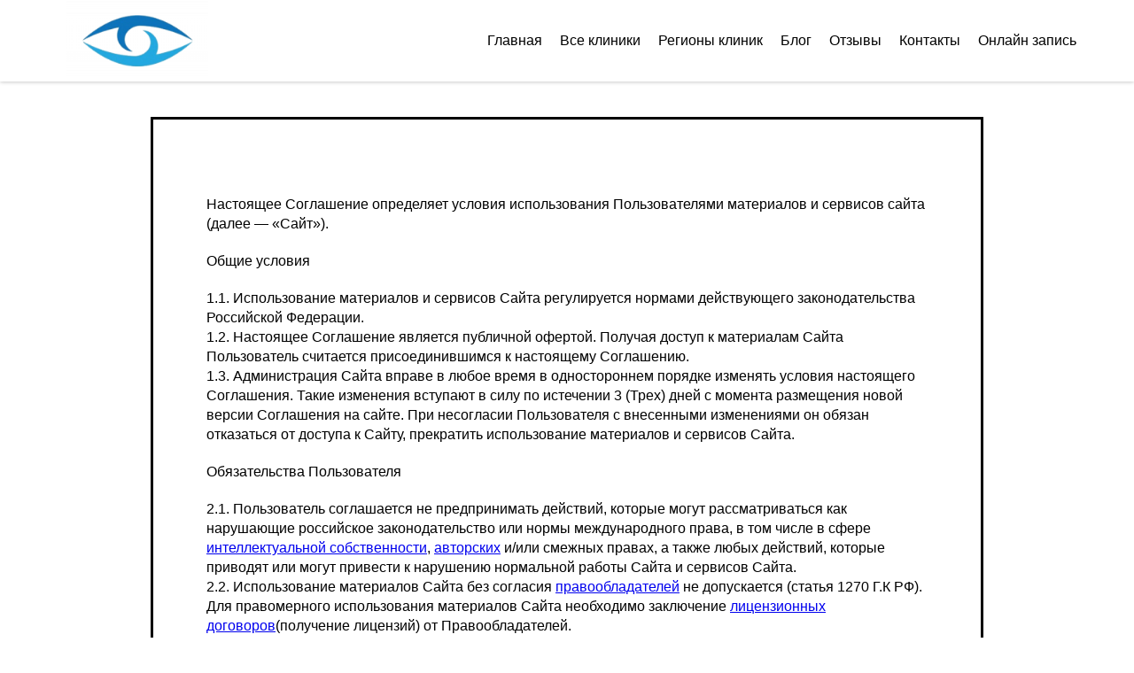

--- FILE ---
content_type: text/html; charset=utf-8
request_url: https://glazahelp.ru/dogovor/
body_size: 108181
content:
<!DOCTYPE html>
<html lang="ru-ru">
	<head>
		<meta http-equiv="Content-Type" content="text/html; charset=utf-8">

		<!-- 9850040ab6b48d270a7dae24c0d1bd31 -->
		<!-- 2026-01-20 -->
		
		
				
		<style>
/*! normalize.css v3.0.2 | MIT License | git.io/normalize */html{font-family:sans-serif;-ms-text-size-adjust:100%;-webkit-text-size-adjust:100%}body{margin:0}article,aside,details,figcaption,figure,footer,header,hgroup,main,menu,nav,section,summary{display:block}audio,canvas,progress,video{display:inline-block;vertical-align:baseline}audio:not([controls]){display:none;height:0}[hidden],template{display:none}a{background-color:transparent}a:active,a:hover{outline:0}abbr[title]{border-bottom:1px dotted}b,strong{font-weight:bold}dfn{font-style:italic}h1{font-size:2em;margin:.67em 0}mark{background:#ff0;color:#000}small{font-size:80%}sub,sup{font-size:75%;line-height:0;position:relative;vertical-align:baseline}sup{top:-0.5em}sub{bottom:-0.25em}img{border:0}svg:not(:root){overflow:hidden}figure{margin:1em 40px}hr{-moz-box-sizing:content-box;box-sizing:content-box;height:0}pre{overflow:auto}code,kbd,pre,samp{font-family:monospace,monospace;font-size:1em}button,input,optgroup,select,textarea{color:inherit;font:inherit;margin:0}button{overflow:visible}button,select{text-transform:none}button,html input[type="button"],input[type="reset"],input[type="submit"]{-webkit-appearance:button;cursor:pointer}button[disabled],html input[disabled]{cursor:default}button::-moz-focus-inner,input::-moz-focus-inner{border:0;padding:0}input{line-height:normal}input[type="checkbox"],input[type="radio"]{box-sizing:border-box;padding:0}input[type="number"]::-webkit-inner-spin-button,input[type="number"]::-webkit-outer-spin-button{height:auto}input[type="search"]{-webkit-appearance:textfield;-moz-box-sizing:content-box;-webkit-box-sizing:content-box;box-sizing:content-box}input[type="search"]::-webkit-search-cancel-button,input[type="search"]::-webkit-search-decoration{-webkit-appearance:none}fieldset{border:1px solid #c0c0c0;margin:0 2px;padding:.35em .625em .75em}legend{border:0;padding:0}textarea{overflow:auto}optgroup{font-weight:bold}table{border-collapse:collapse;border-spacing:0}td,th{padding:0}.section .field,.section.dark form .field{color:var(--tf-input-color)}.section .field label,.section .field legend{font-weight:var(--tf-label-font-weight);color:var(--tf-label-color);font-size:var(--tf-label-font-size);display:block}:root{--tf-input-size:1rem;--tf-input-font-size:calc(var(--tf-input-size) * .875);--tf-small-font-size:calc(var(--tf-input-size) * .875);--tf-input-color:#20242f;--tf-input-color-light:#fafafa;--tf-input-border-radius:.25rem;--tf-input-placeholder-color:#929292;--tf-input-border-color:#c0c4c9;--tf-input-border-hover-color:#acb2b9;--tf-input-border-width:1px;--tf-input-border-style:solid;--tf-input-border-bottom-width:2px;--tf-input-focus-border-color:#000000;--tf-input-background-color:#f9fafb;--tf-invalid-input-border-color:var(--tf-input-border-color);--tf-invalid-input-background-color:var(--tf-input-background-color);--tf-invalid-input-color:var(--tf-input-color);--tf-valid-input-border-color:var(--tf-input-border-color);--tf-valid-input-background-color:var(--tf-input-background-color);--tf-valid-input-color:inherit;--tf-invalid-input-border-bottom-color:red;--tf-valid-input-border-bottom-color:green;--tf-label-font-size:var(--tf-small-font-size);--tf-label-color:#374151;--tf-label-font-weight:500;--tf-slider-track-background:#dfdfdf;--tf-slider-track-height:.25rem;--tf-slider-thumb-size:calc(var(--tf-slider-track-height) * 4);--tf-slider-track-border-radius:var(--tf-slider-track-height);--tf-slider-thumb-border-width:2px;--tf-slider-thumb-border-focus-width:1px;--tf-slider-thumb-border-color:#ffffff;--tf-slider-thumb-background:var(--tf-input-focus-border-color);--switch-orb-size:var(--tf-input-size);--switch-orb-offset:calc(var(--tf-input-border-width)*2);--switch-width:calc(var(--tf-input-size)*2.5);--switch-height:calc(var(--tf-input-size)*1.25 + var(--switch-orb-offset))}.section .field{width:100%;margin-bottom:25px;text-align:left;display:flex;flex-direction:column}.section .section_inner:not(.all_border) .form_wrapp .field input:not([type=checkbox]):not([type=radio]):not([type=file]):not([type=submit]),.section.dark .field{color:var(--tf-input-color-light)}.field.mailment_agreement .field_input{display:flex;align-items:center;gap:12px}.field.mailment_agreement .data_title,.section .field small:last-child,.section .form_wrapp .field .field_input_checkbox .data_title,.section .form_wrapper .field .field_input_checkbox .data_title,.section .popup_form .field .field_input_checkbox .data_title{margin-bottom:0}.section .field.width_half{width:calc(50% - 25px)}@media screen and (max-width:640px){.section .field.width_half{width:100%}}.section .field .field_title{font-size:1em;font-weight:400;line-height:1.5;margin-bottom:.5rem;color:inherit;text-align:left}.section .field .field_description{color:inherit;opacity:.6;font-size:.8em;font-weight:400;margin-bottom:.75rem;line-height:1}.section .field .field_description:empty,.section .field .field_input_file_name,.section .field .field_title.title_hide,.section .field .field_title:empty{display:none}.section .field label{margin-bottom:calc(var(--tf-input-size)/2);white-space:normal}.section .field legend{margin-bottom:calc(var(--tf-input-size)/5)}.section .field label+small{font-style:normal}.section .field small{display:block;font-weight:400;opacity:.75;font-size:var(--tf-small-font-size);margin-bottom:calc(var(--tf-input-size)*.75)}.section .field input[type=checkbox],.section .field input[type=date],.section .field input[type=email],.section .field input[type=month],.section .field input[type=number],.section .field input[type=password],.section .field input[type=radio],.section .field input[type=search],.section .field input[type=tel],.section .field input[type=text],.section .field input[type=time],.section .field input[type=url],.section .field input[type=week],.section .field select,.section .field textarea{background:var(--tf-input-background-color);font-size:var(--tf-input-font-size);box-shadow:none;box-sizing:border-box;border-radius:var(--tf-input-border-radius);border:var(--tf-input-border-width) var(--tf-input-border-style) var(--tf-input-border-color);color:var(--tf-input-color);width:100%;padding:calc(var(--tf-input-size)*.75);line-height:normal;-webkit-appearance:none;-moz-appearance:none;appearance:none;transition:.15s ease-out;--icon-padding:calc(var(--tf-input-size)*2.25);--icon-background-offset:calc(var(--tf-input-size)*.75)}.section .field input[type=checkbox]:hover,.section .field input[type=date]:hover,.section .field input[type=email]:hover,.section .field input[type=month]:hover,.section .field input[type=number]:hover,.section .field input[type=password]:hover,.section .field input[type=radio]:hover,.section .field input[type=search]:hover,.section .field input[type=tel]:hover,.section .field input[type=text]:hover,.section .field input[type=time]:hover,.section .field input[type=url]:hover,.section .field input[type=week]:hover,.section .field select:hover,.section .field textarea:hover{border-color:var(--tf-input-border-hover-color)}.section .field input[type=checkbox]:disabled,.section .field input[type=date]:disabled,.section .field input[type=email]:disabled,.section .field input[type=month]:disabled,.section .field input[type=number]:disabled,.section .field input[type=password]:disabled,.section .field input[type=radio]:disabled,.section .field input[type=search]:disabled,.section .field input[type=tel]:disabled,.section .field input[type=text]:disabled,.section .field input[type=time]:disabled,.section .field input[type=url]:disabled,.section .field input[type=week]:disabled,.section .field select:disabled,.section .field textarea:disabled{background-color:#e9ecef;cursor:not-allowed;opacity:.75}.section .field input[type=checkbox]::-webkit-input-placeholder,.section .field input[type=date]::-webkit-input-placeholder,.section .field input[type=email]::-webkit-input-placeholder,.section .field input[type=month]::-webkit-input-placeholder,.section .field input[type=number]::-webkit-input-placeholder,.section .field input[type=password]::-webkit-input-placeholder,.section .field input[type=radio]::-webkit-input-placeholder,.section .field input[type=search]::-webkit-input-placeholder,.section .field input[type=tel]::-webkit-input-placeholder,.section .field input[type=text]::-webkit-input-placeholder,.section .field input[type=time]::-webkit-input-placeholder,.section .field input[type=url]::-webkit-input-placeholder,.section .field input[type=week]::-webkit-input-placeholder,.section .field select::-webkit-input-placeholder,.section .field textarea::-webkit-input-placeholder{color:var(--tf-input-placeholder-color);letter-spacing:0}.section .field input[type=checkbox]:-ms-input-placeholder,.section .field input[type=date]:-ms-input-placeholder,.section .field input[type=email]:-ms-input-placeholder,.section .field input[type=month]:-ms-input-placeholder,.section .field input[type=number]:-ms-input-placeholder,.section .field input[type=password]:-ms-input-placeholder,.section .field input[type=radio]:-ms-input-placeholder,.section .field input[type=search]:-ms-input-placeholder,.section .field input[type=tel]:-ms-input-placeholder,.section .field input[type=text]:-ms-input-placeholder,.section .field input[type=time]:-ms-input-placeholder,.section .field input[type=url]:-ms-input-placeholder,.section .field input[type=week]:-ms-input-placeholder,.section .field select:-ms-input-placeholder,.section .field textarea:-ms-input-placeholder{color:var(--tf-input-placeholder-color);letter-spacing:0}.section .field input[type=checkbox]:-moz-placeholder,.section .field input[type=checkbox]::-moz-placeholder,.section .field input[type=date]:-moz-placeholder,.section .field input[type=date]::-moz-placeholder,.section .field input[type=email]:-moz-placeholder,.section .field input[type=email]::-moz-placeholder,.section .field input[type=month]:-moz-placeholder,.section .field input[type=month]::-moz-placeholder,.section .field input[type=number]:-moz-placeholder,.section .field input[type=number]::-moz-placeholder,.section .field input[type=password]:-moz-placeholder,.section .field input[type=password]::-moz-placeholder,.section .field input[type=radio]:-moz-placeholder,.section .field input[type=radio]::-moz-placeholder,.section .field input[type=search]:-moz-placeholder,.section .field input[type=search]::-moz-placeholder,.section .field input[type=tel]:-moz-placeholder,.section .field input[type=tel]::-moz-placeholder,.section .field input[type=text]:-moz-placeholder,.section .field input[type=text]::-moz-placeholder,.section .field input[type=time]:-moz-placeholder,.section .field input[type=time]::-moz-placeholder,.section .field input[type=url]:-moz-placeholder,.section .field input[type=url]::-moz-placeholder,.section .field input[type=week]:-moz-placeholder,.section .field input[type=week]::-moz-placeholder,.section .field select:-moz-placeholder,.section .field select::-moz-placeholder,.section .field textarea:-moz-placeholder,.section .field textarea::-moz-placeholder{color:var(--tf-input-placeholder-color);letter-spacing:0}.section .field input[type=checkbox]:focus,.section .field input[type=color]:focus,.section .field input[type=date]:focus,.section .field input[type=email]:focus,.section .field input[type=month]:focus,.section .field input[type=number]:focus,.section .field input[type=password]:focus,.section .field input[type=radio]:focus,.section .field input[type=search]:focus,.section .field input[type=tel]:focus,.section .field input[type=text]:focus,.section .field input[type=time]:focus,.section .field input[type=url]:focus,.section .field input[type=week]:focus,.section .field select:focus,.section .field textarea:focus{outline:0;border-color:var(--tf-input-focus-border-color)}.section .field input[type=checkbox]:-webkit-autofill,.section .field input[type=date]:-webkit-autofill,.section .field input[type=email]:-webkit-autofill,.section .field input[type=month]:-webkit-autofill,.section .field input[type=number]:-webkit-autofill,.section .field input[type=password]:-webkit-autofill,.section .field input[type=radio]:-webkit-autofill,.section .field input[type=search]:-webkit-autofill,.section .field input[type=tel]:-webkit-autofill,.section .field input[type=text]:-webkit-autofill,.section .field input[type=time]:-webkit-autofill,.section .field input[type=url]:-webkit-autofill,.section .field input[type=week]:-webkit-autofill,.section .field select:-webkit-autofill,.section .field textarea:-webkit-autofill{padding:calc(var(--tf-input-size)*.75)!important}.section .field input[type=search]:placeholder-shown{background-image:url("data:image/svg+xml;charset=utf-8,%3Csvg xmlns='http://www.w3.org/2000/svg' width='16' height='16' viewBox='0 0 24 24' fill='none' stroke='%236B7280' stroke-width='2' stroke-linecap='round' stroke-linejoin='round' class='feather feather-search'%3E%3Ccircle cx='11' cy='11' r='8'/%3E%3Cpath d='M21 21l-4.35-4.35'/%3E%3C/svg%3E");background-position:left calc(var(--tf-input-size)*.75) bottom 50%;padding-left:calc(var(--tf-input-size)*2.25);background-size:var(--tf-input-size);background-repeat:no-repeat}.section .field input[type=search]::-webkit-search-cancel-button{-webkit-appearance:none;width:var(--tf-input-size);height:var(--tf-input-size);background:url("data:image/svg+xml;charset=utf-8,%3Csvg xmlns='http://www.w3.org/2000/svg' width='16' height='16' viewBox='0 0 24 24' fill='none' stroke='%236B7280' stroke-width='2' stroke-linecap='round' stroke-linejoin='round' class='feather feather-x'%3E%3Cpath d='M18 6L6 18M6 6l12 12'/%3E%3C/svg%3E")}.section .field input[type=search]:focus{padding-left:calc(var(--tf-input-size)*.75);background-position:left calc(var(--tf-input-size)*-1) bottom 50%}.section .field input[type=checkbox].icon-left,.section .field input[type=date].icon-left,.section .field input[type=email].icon-left,.section .field input[type=month].icon-left,.section .field input[type=number].icon-left,.section .field input[type=password].icon-left,.section .field input[type=radio].icon-left,.section .field input[type=search].icon-left,.section .field input[type=tel].icon-left,.section .field input[type=text].icon-left,.section .field input[type=time].icon-left,.section .field input[type=url].icon-left,.section .field input[type=week].icon-left,.section .field select.icon-left,.section .field textarea.icon-left{background-position:left var(--icon-background-offset) bottom 50%;padding-left:var(--icon-padding);background-size:var(--tf-input-size)}.section .field input[type=checkbox].icon-right,.section .field input[type=date].icon-right,.section .field input[type=email].icon-right,.section .field input[type=month].icon-right,.section .field input[type=number].icon-right,.section .field input[type=password].icon-right,.section .field input[type=radio].icon-right,.section .field input[type=search].icon-right,.section .field input[type=tel].icon-right,.section .field input[type=text].icon-right,.section .field input[type=time].icon-right,.section .field input[type=url].icon-right,.section .field input[type=week].icon-right,.section .field select.icon-right,.section .field textarea.icon-right{background-position:right var(--icon-background-offset) bottom 50%;padding-right:var(--icon-padding);background-size:var(--tf-input-size)}.section .field input[type=date],.section .field input[type=month],.section .field input[type=time],.section .field input[type=week],.section .field select{background-position:right calc(var(--tf-input-size)*.75) bottom 50%;background-repeat:no-repeat;background-size:var(--tf-input-size)}.section .field input[type=email][class^=icon]{background-image:url("data:image/svg+xml;charset=utf-8,%3Csvg xmlns='http://www.w3.org/2000/svg' width='16' height='16' viewBox='0 0 24 24' fill='none' stroke='%236B7280' stroke-width='2' stroke-linecap='round' stroke-linejoin='round' class='feather feather-at-sign'%3E%3Ccircle cx='12' cy='12' r='4'/%3E%3Cpath d='M16 8v5a3 3 0 006 0v-1a10 10 0 10-3.92 7.94'/%3E%3C/svg%3E");background-repeat:no-repeat}.section .field input[type=tel][class^=icon]{background-image:url("data:image/svg+xml;charset=utf-8,%3Csvg xmlns='http://www.w3.org/2000/svg' width='16' height='16' viewBox='0 0 24 24' fill='none' stroke='%236B7280' stroke-width='2' stroke-linecap='round' stroke-linejoin='round' class='feather feather-phone'%3E%3Cpath d='M22 16.92v3a2 2 0 01-2.18 2 19.79 19.79 0 01-8.63-3.07 19.5 19.5 0 01-6-6 19.79 19.79 0 01-3.07-8.67A2 2 0 014.11 2h3a2 2 0 012 1.72 12.84 12.84 0 00.7 2.81 2 2 0 01-.45 2.11L8.09 9.91a16 16 0 006 6l1.27-1.27a2 2 0 012.11-.45 12.84 12.84 0 002.81.7A2 2 0 0122 16.92z'/%3E%3C/svg%3E");background-repeat:no-repeat}.section .field input[type=url][class^=icon]{background-image:url("data:image/svg+xml;charset=utf-8,%3Csvg xmlns='http://www.w3.org/2000/svg' width='16' height='16' viewBox='0 0 24 24' fill='none' stroke='%236B7280' stroke-width='2' stroke-linecap='round' stroke-linejoin='round' class='feather feather-link'%3E%3Cpath d='M10 13a5 5 0 007.54.54l3-3a5 5 0 00-7.07-7.07l-1.72 1.71'/%3E%3Cpath d='M14 11a5 5 0 00-7.54-.54l-3 3a5 5 0 007.07 7.07l1.71-1.71'/%3E%3C/svg%3E");background-repeat:no-repeat}.section .field input[type=password]{letter-spacing:2px}.section .field input[type=password][class^=icon]{background-image:url("data:image/svg+xml;charset=utf-8,%3Csvg xmlns='http://www.w3.org/2000/svg' width='16' height='16' viewBox='0 0 24 24' fill='none' stroke='%236B7280' stroke-width='2' stroke-linecap='round' stroke-linejoin='round' class='feather feather-lock'%3E%3Crect x='3' y='11' width='18' height='11' rx='2' ry='2'/%3E%3Cpath d='M7 11V7a5 5 0 0110 0v4'/%3E%3C/svg%3E");background-repeat:no-repeat}input[type=range]{-webkit-appearance:none;width:100%}.section .field .field_input_range{width:100%;display:flex;justify-content:space-between;padding-top:15px}.section .field .field_input_range .change_val{position:absolute;left:50%;margin-top:-20px}.section .field .field_input_range .val_show{white-space:nowrap}.section .field input[type=range]{-webkit-appearance:none;width:calc(100% - 200px);min-width:170px;cursor:pointer;background-color:transparent!important}.section .field input[type=range]:focus{outline:0}.section .field input[type=range]::-webkit-slider-runnable-track{width:100%;height:var(--tf-slider-track-height);background:var(--tf-slider-track-background);border-radius:var(--tf-slider-track-border-radius)}.section .field input[type=range]::-moz-range-track{width:100%;height:var(--tf-slider-track-height);background:var(--tf-slider-track-background);border-radius:var(--tf-slider-track-border-radius)}.section .field input[type=range]::-webkit-slider-thumb{height:var(--tf-slider-thumb-size);width:var(--tf-slider-thumb-size);border-radius:var(--tf-slider-thumb-size);background:var(--tf-slider-thumb-background);border:0;border:var(--tf-slider-thumb-border-width) solid var(--tf-slider-thumb-border-color);-webkit-appearance:none;appearance:none;margin-top:calc(var(--tf-slider-track-height)*.5 - var(--tf-slider-thumb-size)*.5)}.section .field input[type=range]::-moz-range-thumb{height:var(--tf-slider-thumb-size);width:var(--tf-slider-thumb-size);border-radius:var(--tf-slider-thumb-size);background:var(--tf-slider-thumb-background);border:0;border:var(--tf-slider-thumb-border-width) solid var(--tf-slider-thumb-border-color);-moz-appearance:none;appearance:none;box-sizing:border-box}.section .field input[type=range]:focus::-webkit-slider-thumb{box-shadow:0 0 0 var(--tf-slider-thumb-border-focus-width) var(--tf-slider-thumb-background)}.section .field input[type=range]:focus::-moz-range-thumb{box-shadow:0 0 0 var(--tf-slider-thumb-border-focus-width) var(--tf-slider-thumb-background)}.section .field input[type=color]{border:var(--tf-input-border-width) solid var(--tf-input-border-color);border-bottom-width:var(--tf-input-border-bottom-width);height:calc(var(--tf-input-size)*2);border-radius:var(--tf-input-border-radius);padding:calc(var(--tf-input-border-width)*2)}.section .field input[type=color]::-webkit-color-swatch-wrapper{padding:5%}.section .field input[type=color]::-moz-color-swatch{border-radius:calc(var(--tf-input-border-radius)/2);border:none}.section .field input[type=color]::-webkit-color-swatch{border-radius:calc(var(--tf-input-border-radius)/2);border:none}.section .field input[type=date],.section .field input[type=month],.section .field input[type=week]{min-width:14em;background-image:url("data:image/svg+xml;charset=utf-8,%3Csvg xmlns='http://www.w3.org/2000/svg' width='16' height='16' viewBox='0 0 24 24' fill='none' stroke='%236B7280' stroke-width='2' stroke-linecap='round' stroke-linejoin='round' class='feather feather-calendar'%3E%3Crect x='3' y='4' width='18' height='18' rx='2' ry='2'/%3E%3Cpath d='M16 2v4M8 2v4M3 10h18'/%3E%3C/svg%3E")}.section .field input[type=time]{min-width:6em;background-image:url("data:image/svg+xml;charset=utf-8,%3Csvg xmlns='http://www.w3.org/2000/svg' width='16' height='16' viewBox='0 0 24 24' fill='none' stroke='%236B7280' stroke-width='2' stroke-linecap='round' stroke-linejoin='round' class='feather feather-clock'%3E%3Ccircle cx='12' cy='12' r='10'/%3E%3Cpath d='M12 6v6l4 2'/%3E%3C/svg%3E")}.section .field input[type=date]::-webkit-calendar-picker-indicator,.section .field input[type=date]::-webkit-inner-spin-button,.section .field input[type=month]::-webkit-calendar-picker-indicator,.section .field input[type=month]::-webkit-inner-spin-button,.section .field input[type=time]::-webkit-calendar-picker-indicator,.section .field input[type=time]::-webkit-inner-spin-button,.section .field input[type=week]::-webkit-calendar-picker-indicator,.section .field input[type=week]::-webkit-inner-spin-button{-webkit-appearance:none;cursor:pointer;opacity:0}@-moz-document url-prefix(){.section .field input[type=date],.section .field input[type=month],.section .field input[type=time],.section .field input[type=week]{min-width:auto;width:auto;background-image:none}}.section .field .field_input_checkbox>div,.section .field .field_input_radio>div{display:flex;align-items:center;margin-bottom:.75rem}.section .field input[type=checkbox],.section .field input[type=radio]{width:var(--tf-input-size);height:var(--tf-input-size);padding:inherit;margin:0;display:inline-block;vertical-align:top;border-radius:calc(var(--tf-input-border-radius)/2);border-width:var(--tf-input-border-width);cursor:pointer;background-position:50%}.section .field input[type=checkbox]:focus:not(:checked),.section .field input[type=radio]:focus:not(:checked){border:var(--tf-input-border-width) solid var(--tf-input-focus-border-color);outline:0}.section .field input[type=checkbox]:hover,.section .field input[type=radio]:hover{border:var(--tf-input-border-width) solid var(--tf-input-focus-border-color)}.section .field input[type=checkbox]:checked,.section .field input[type=file]:focus,.section .field input[type=file]:hover,.section .field input[type=radio]:checked{border-color:var(--tf-input-focus-border-color)}.section .field input[type=checkbox]+label,.section .field input[type=radio]+label{display:inline-block;margin-bottom:0;padding-left:calc(var(--tf-input-size)/2.5);font-weight:400;-webkit-user-select:none;user-select:none;cursor:pointer;max-width:calc(100% - var(--tf-input-size)*2);line-height:normal}.section .field input[type=checkbox]:checked{background:url("data:image/svg+xml;charset=utf-8,%3Csvg xmlns='http://www.w3.org/2000/svg' width='20' height='20' viewBox='0 0 24 24' fill='none' stroke='%23FFF' stroke-width='3' stroke-linecap='round' stroke-linejoin='round' class='feather feather-check'%3E%3Cpath d='M20 6L9 17l-5-5'/%3E%3C/svg%3E") 50%/85% no-repeat;background-color:var(--tf-input-focus-border-color)}.section .field input[type=radio]{border-radius:100%}.section .field input[type=radio]:checked{background-color:var(--tf-input-focus-border-color);box-shadow:inset 0 0 0 3px #fff}.section .field input[type=checkbox].switch{width:var(--switch-width);height:var(--switch-height);border-radius:var(--switch-height);position:relative}.section .field input[type=checkbox].switch:after{background:var(--tf-input-border-color);border-radius:var(--switch-orb-size);height:var(--switch-orb-size);left:var(--switch-orb-offset);position:absolute;top:50%;-webkit-transform:translateY(-50%);transform:translateY(-50%);width:var(--switch-orb-size);content:"";transition:.2s cubic-bezier(.175, .885, .32, 1.275)}.section .field input[type=checkbox].switch+label{margin-top:calc(var(--switch-height)/8)}.section .field input[type=checkbox].switch:checked{background:0 0;background-color:var(--tf-input-focus-border-color)}.section .field input[type=checkbox].switch:checked:after{-webkit-transform:translateY(-50%) translateX(calc(var(--switch-width)/ 2 - var(--switch-orb-offset)));transform:translateY(-50%) translateX(calc(var(--switch-width)/ 2 - var(--switch-orb-offset)));background:#fff}.section .field input[type=file]{background:rgba(0,0,0,.025);padding:var(--tf-input-size);display:block;width:100%;box-sizing:border-box;border-radius:var(--tf-input-border-radius);border:2px dashed var(--tf-input-border-color);outline:0;cursor:pointer}.section .field input[type=file]::file-selector-button{background:var(--tf-input-focus-border-color);border:0;-webkit-appearance:none;-moz-appearance:none;appearance:none;padding:.5rem;border-radius:var(--tf-input-border-radius);color:#fff;margin-right:1rem;outline:0;cursor:pointer}.section .field input[type=file]::-webkit-file-upload-button{background:var(--tf-input-focus-border-color);border:0;-webkit-appearance:none;appearance:none;padding:.5rem;border-radius:var(--tf-input-border-radius);color:#fff;margin-right:1rem;outline:0;cursor:pointer}.section .field select{background-image:url("data:image/svg+xml;charset=utf-8,%3Csvg xmlns='http://www.w3.org/2000/svg' width='16' height='16' viewBox='0 0 24 24' fill='none' stroke='%236B7280' stroke-width='2' stroke-linecap='round' stroke-linejoin='round' class='feather feather-chevron-down'%3E%3Cpath d='M6 9l6 6 6-6'/%3E%3C/svg%3E")}.section .field textarea{resize:none}.section .field button,.section .field input[type=submit]{display:inline-flex;align-items:center;background:0 0;color:#24292e;outline:0;border:2px solid;border-radius:var(--tf-input-border-radius);padding:.5em 1em;text-decoration:none;transition:background .2s ease-out}.section .field button.surround,.section .field input[type=submit].surround{background:#24292e;color:var(--autocontrast-text-color,#000);border:transparent}.section .form_wrapper .field button,.section .form_wrapper .field input[type=submit],.section .form_wrapper .form_text,.section .popup_form .field button,.section .popup_form .field input[type=submit],.section .popup_form .form_text{width:100%}.section .form_wrapp .field .field_input_checkbox,.section .form_wrapp .field .field_input_radio>div,.section .form_wrapper .field .field_input_checkbox,.section .form_wrapper .field .field_input_radio>div,.section .popup_form .field .field_input_checkbox,.section .popup_form .field .field_input_radio>div{display:flex;align-items:center;cursor:pointer;margin-bottom:.5rem}.section .form_wrapp .field .field_input_checkbox input,.section .form_wrapp .field .field_input_radio input,.section .form_wrapper .field .field_input_checkbox input,.section .form_wrapper .field .field_input_radio input,.section .popup_form .field .field_input_checkbox input,.section .popup_form .field .field_input_radio input{margin-right:.65rem}.section .form_wrapper .field button,.section .form_wrapper .field input[type=submit],.section .popup_form .field button,.section .popup_form .field input[type=submit]{padding:1rem;font-size:1.15em;font-weight:400}.section .section_inner:not(.all_border) .form_wrapp .field input:not([type=checkbox]):not([type=radio]):not([type=file]):not([type=submit]),.section .section_inner:not(.all_border) .form_wrapp .field select,.section .section_inner:not(.all_border) .form_wrapper .field input:not([type=checkbox]):not([type=radio]):not([type=file]):not([type=submit]),.section .section_inner:not(.all_border) .form_wrapper .field select,.section .section_inner:not(.all_border) .popup_form .field input:not([type=checkbox]):not([type=radio]):not([type=file]):not([type=submit]),.section .section_inner:not(.all_border) .popup_form .field select{border-top:none;border-left:none;border-right:none;background-color:transparent;border-radius:0;--icon-background-offset:0}.section .section_inner:not(.all_border) .form_wrapp .field input:not([type=checkbox]):not([type=radio]):not([type=file]):not([type=submit]):not(.icon-left),.section .section_inner:not(.all_border) .form_wrapp .field select,.section .section_inner:not(.all_border) .form_wrapper .field input:not([type=checkbox]):not([type=radio]):not([type=file]):not([type=submit]):not(.icon-left),.section .section_inner:not(.all_border) .form_wrapper .field select,.section .section_inner:not(.all_border) .popup_form .field input:not([type=checkbox]):not([type=radio]):not([type=file]):not([type=submit]):not(.icon-left),.section .section_inner:not(.all_border) .popup_form .field select{padding-left:0}.section .section_inner:not(.all_border) .form_wrapp .field input.icon-left,.section .section_inner:not(.all_border) .form_wrapper .field input.icon-left,.section .section_inner:not(.all_border) .popup_form .field input.icon-left{padding-left:1.5rem}.section .section_inner:not(.all_border) .form_wrapp .field textarea,.section .section_inner:not(.all_border) .form_wrapper .field textarea,.section .section_inner:not(.all_border) .popup_form .field textarea{--tf-input-border-radius:0}.section .section_inner:not(.all_border) .form_wrapp .field input[type=file],.section .section_inner:not(.all_border) .form_wrapper .field input[type=file],.section .section_inner:not(.all_border) .popup_form .field input[type=file]{border:none}@media screen AND (max-width:640px){.section .form_wrapper .field button,.section .form_wrapper .field input[type=submit],.section .popup_form .field button,.section .popup_form .field input[type=submit]{font-size:1.25em!important}}.md,[class*=" svg-icon-"],[class^=svg-icon-]{font-weight:400;font-style:normal;text-transform:none;-webkit-font-smoothing:antialiased;-moz-osx-font-smoothing:grayscale}@font-face{font-family:icomoon;src:url('/fonts/icomoon.eot?d438at');src:url('/fonts/icomoon.eot?d438at#iefix') format('embedded-opentype'),url('/fonts/icomoon.ttf?d438at') format('truetype'),url('/fonts/icomoon.woff?d438at') format('woff'),url('/fonts/icomoon.svg?d438at#icomoon') format('svg');font-weight:400;font-style:normal;font-display:swap}[class*=" svg-icon-"],[class^=svg-icon-]{font-family:icomoon!important;speak:none;font-variant:normal}.md{font-family:'Material Icons';font-size:auto;display:inline-block;letter-spacing:normal;word-wrap:normal;white-space:nowrap;direction:ltr;text-rendering:optimizeLegibility;font-feature-settings:'liga'}.md-3d-rotation:before{content:"\e84d"}.md-ac-unit:before,.svg-icon-roller:before{content:"\eb3b"}.md-access-alarm:before{content:"\e190"}.md-access-alarms:before{content:"\e191"}.md-access-time:before{content:"\e192"}.md-accessibility:before{content:"\e84e"}.md-accessible:before,.svg-icon-external-hard-drive:before{content:"\e914"}.md-account-balance:before{content:"\e84f"}.md-account-balance-wallet:before{content:"\e850"}.md-account-box:before{content:"\e851"}.md-account-circle:before{content:"\e853"}.md-adb:before{content:"\e60e"}.md-add:before{content:"\e145"}.md-add-a-photo:before{content:"\e439"}.md-add-alarm:before{content:"\e193"}.md-add-alert:before{content:"\e003"}.md-add-box:before{content:"\e146"}.md-add-circle:before{content:"\e147"}.md-add-circle-outline:before{content:"\e148"}.md-add-location:before{content:"\e567"}.md-add-shopping-cart:before{content:"\e854"}.md-add-to-photos:before{content:"\e39d"}.md-add-to-queue:before{content:"\e05c"}.md-adjust:before{content:"\e39e"}.md-airline-seat-flat:before{content:"\e630"}.md-airline-seat-flat-angled:before{content:"\e631"}.md-airline-seat-individual-suite:before{content:"\e632"}.md-airline-seat-legroom-extra:before{content:"\e633"}.md-airline-seat-legroom-normal:before{content:"\e634"}.md-airline-seat-legroom-reduced:before{content:"\e635"}.md-airline-seat-recline-extra:before{content:"\e636"}.md-airline-seat-recline-normal:before{content:"\e637"}.md-airplanemode-active:before{content:"\e195"}.md-airplanemode-inactive:before{content:"\e194"}.md-airplay:before{content:"\e055"}.md-airport-shuttle:before,.svg-icon-scale:before{content:"\eb3c"}.md-alarm:before{content:"\e855"}.md-alarm-add:before{content:"\e856"}.md-alarm-off:before{content:"\e857"}.md-alarm-on:before{content:"\e858"}.md-album:before{content:"\e019"}.md-all-inclusive:before,.svg-icon-scooter2:before{content:"\eb3d"}.md-all-out:before,.svg-icon-camera:before{content:"\e90b"}.md-android:before{content:"\e859"}.md-announcement:before{content:"\e85a"}.md-apps:before{content:"\e5c3"}.md-archive:before{content:"\e149"}.md-arrow-back:before{content:"\e5c4"}.md-arrow-downward:before{content:"\e5db"}.md-arrow-drop-down:before{content:"\e5c5"}.md-arrow-drop-down-circle:before{content:"\e5c6"}.md-arrow-drop-up:before{content:"\e5c7"}.md-arrow-forward:before{content:"\e5c8"}.md-arrow-upward:before{content:"\e5d8"}.md-art-track:before{content:"\e060"}.md-aspect-ratio:before{content:"\e85b"}.md-assessment:before{content:"\e85c"}.md-assignment:before{content:"\e85d"}.md-assignment-ind:before{content:"\e85e"}.md-assignment-late:before{content:"\e85f"}.md-assignment-return:before{content:"\e860"}.md-assignment-returned:before{content:"\e861"}.md-assignment-turned-in:before{content:"\e862"}.md-assistant:before{content:"\e39f"}.md-assistant-photo:before{content:"\e3a0"}.md-attach-file:before{content:"\e226"}.md-attach-money:before{content:"\e227"}.md-attachment:before{content:"\e2bc"}.md-audiotrack:before{content:"\e3a1"}.md-autorenew:before{content:"\e863"}.md-av-timer:before{content:"\e01b"}.md-backspace:before{content:"\e14a"}.md-backup:before{content:"\e864"}.md-battery-alert:before{content:"\e19c"}.md-battery-charging-full:before{content:"\e1a3"}.md-battery-full:before{content:"\e1a4"}.md-battery-std:before{content:"\e1a5"}.md-battery-unknown:before{content:"\e1a6"}.md-beach-access:before,.svg-icon-screwdriver1:before{content:"\eb3e"}.md-beenhere:before{content:"\e52d"}.md-block:before{content:"\e14b"}.md-bluetooth:before{content:"\e1a7"}.md-bluetooth-audio:before{content:"\e60f"}.md-bluetooth-connected:before{content:"\e1a8"}.md-bluetooth-disabled:before{content:"\e1a9"}.md-bluetooth-searching:before{content:"\e1aa"}.md-blur-circular:before{content:"\e3a2"}.md-blur-linear:before{content:"\e3a3"}.md-blur-off:before{content:"\e3a4"}.md-blur-on:before{content:"\e3a5"}.md-book:before{content:"\e865"}.md-bookmark:before{content:"\e866"}.md-bookmark-border:before{content:"\e867"}.md-border-all:before{content:"\e228"}.md-border-bottom:before{content:"\e229"}.md-border-clear:before{content:"\e22a"}.md-border-color:before{content:"\e22b"}.md-border-horizontal:before{content:"\e22c"}.md-border-inner:before{content:"\e22d"}.md-border-left:before{content:"\e22e"}.md-border-outer:before{content:"\e22f"}.md-border-right:before{content:"\e230"}.md-border-style:before{content:"\e231"}.md-border-top:before{content:"\e232"}.md-border-vertical:before{content:"\e233"}.md-branding-watermark:before{content:"\e06b"}.md-brightness-1:before{content:"\e3a6"}.md-brightness-2:before{content:"\e3a7"}.md-brightness-3:before{content:"\e3a8"}.md-brightness-4:before{content:"\e3a9"}.md-brightness-5:before{content:"\e3aa"}.md-brightness-6:before{content:"\e3ab"}.md-brightness-7:before{content:"\e3ac"}.md-brightness-auto:before{content:"\e1ab"}.md-brightness-high:before{content:"\e1ac"}.md-brightness-low:before{content:"\e1ad"}.md-brightness-medium:before{content:"\e1ae"}.md-broken-image:before{content:"\e3ad"}.md-brush:before{content:"\e3ae"}.md-bubble-chart:before{content:"\e6dd"}.md-bug-report:before{content:"\e868"}.md-build:before{content:"\e869"}.md-burst-mode:before{content:"\e43c"}.md-business:before{content:"\e0af"}.md-business-center:before,.svg-icon-settings:before{content:"\eb3f"}.md-cached:before{content:"\e86a"}.md-cake:before{content:"\e7e9"}.md-call:before{content:"\e0b0"}.md-call-end:before{content:"\e0b1"}.md-call-made:before{content:"\e0b2"}.md-call-merge:before{content:"\e0b3"}.md-call-missed:before{content:"\e0b4"}.md-call-missed-outgoing:before{content:"\e0e4"}.md-call-received:before{content:"\e0b5"}.md-call-split:before{content:"\e0b6"}.md-call-to-action:before{content:"\e06c"}.md-camera:before{content:"\e3af"}.md-camera-alt:before{content:"\e3b0"}.md-camera-enhance:before{content:"\e8fc"}.md-camera-front:before{content:"\e3b1"}.md-camera-rear:before{content:"\e3b2"}.md-camera-roll:before{content:"\e3b3"}.md-cancel:before{content:"\e5c9"}.md-card-giftcard:before{content:"\e8f6"}.md-card-membership:before{content:"\e8f7"}.md-card-travel:before{content:"\e8f8"}.md-casino:before,.svg-icon-target:before{content:"\eb40"}.md-cast:before{content:"\e307"}.md-cast-connected:before{content:"\e308"}.md-center-focus-strong:before{content:"\e3b4"}.md-center-focus-weak:before{content:"\e3b5"}.md-change-history:before{content:"\e86b"}.md-chat:before{content:"\e0b7"}.md-chat-bubble:before{content:"\e0ca"}.md-chat-bubble-outline:before{content:"\e0cb"}.md-check:before{content:"\e5ca"}.md-check-box:before{content:"\e834"}.md-check-box-outline-blank:before{content:"\e835"}.md-check-circle:before{content:"\e86c"}.md-chevron-left:before{content:"\e5cb"}.md-chevron-right:before{content:"\e5cc"}.md-child-care:before,.svg-icon-track:before{content:"\eb41"}.md-child-friendly:before,.svg-icon-wallet2:before{content:"\eb42"}.md-chrome-reader-mode:before{content:"\e86d"}.md-class:before{content:"\e86e"}.md-clear:before{content:"\e14c"}.md-clear-all:before{content:"\e0b8"}.md-close:before{content:"\e5cd"}.md-closed-caption:before{content:"\e01c"}.md-cloud:before{content:"\e2bd"}.md-cloud-circle:before{content:"\e2be"}.md-cloud-done:before{content:"\e2bf"}.md-cloud-download:before{content:"\e2c0"}.md-cloud-off:before{content:"\e2c1"}.md-cloud-queue:before{content:"\e2c2"}.md-cloud-upload:before{content:"\e2c3"}.md-code:before{content:"\e86f"}.md-collections:before{content:"\e3b6"}.md-collections-bookmark:before{content:"\e431"}.md-color-lens:before{content:"\e3b7"}.md-colorize:before{content:"\e3b8"}.md-comment:before{content:"\e0b9"}.md-compare:before{content:"\e3b9"}.md-compare-arrows:before,.svg-icon-flash:before{content:"\e915"}.md-computer:before{content:"\e30a"}.md-confirmation-number:before{content:"\e638"}.md-contact-mail:before{content:"\e0d0"}.md-contact-phone:before{content:"\e0cf"}.md-contacts:before{content:"\e0ba"}.md-content-copy:before{content:"\e14d"}.md-content-cut:before{content:"\e14e"}.md-content-paste:before{content:"\e14f"}.md-control-point:before{content:"\e3ba"}.md-control-point-duplicate:before{content:"\e3bb"}.md-copyright:before,.svg-icon-chart:before{content:"\e90c"}.md-create:before{content:"\e150"}.md-create-new-folder:before{content:"\e2cc"}.md-credit-card:before{content:"\e870"}.md-crop:before{content:"\e3be"}.md-crop-16-9:before{content:"\e3bc"}.md-crop-3-2:before{content:"\e3bd"}.md-crop-5-4:before{content:"\e3bf"}.md-crop-7-5:before{content:"\e3c0"}.md-crop-din:before{content:"\e3c1"}.md-crop-free:before{content:"\e3c2"}.md-crop-landscape:before{content:"\e3c3"}.md-crop-original:before{content:"\e3c4"}.md-crop-portrait:before{content:"\e3c5"}.md-crop-rotate:before{content:"\e437"}.md-crop-square:before{content:"\e3c6"}.md-dashboard:before{content:"\e871"}.md-data-usage:before{content:"\e1af"}.md-date-range:before,.svg-icon-heart:before{content:"\e916"}.md-dehaze:before{content:"\e3c7"}.md-delete:before{content:"\e872"}.md-delete-forever:before,.svg-icon-window-cleaner:before{content:"\e92b"}.md-delete-sweep:before{content:"\e16c"}.md-description:before{content:"\e873"}.md-desktop-mac:before{content:"\e30b"}.md-desktop-windows:before{content:"\e30c"}.md-details:before{content:"\e3c8"}.md-developer-board:before{content:"\e30d"}.md-developer-mode:before{content:"\e1b0"}.md-device-hub:before{content:"\e335"}.md-devices:before{content:"\e1b1"}.md-devices-other:before{content:"\e337"}.md-dialer-sip:before{content:"\e0bb"}.md-dialpad:before{content:"\e0bc"}.md-directions:before{content:"\e52e"}.md-directions-bike:before{content:"\e52f"}.md-directions-boat:before{content:"\e532"}.md-directions-bus:before{content:"\e530"}.md-directions-car:before{content:"\e531"}.md-directions-railway:before{content:"\e534"}.md-directions-run:before{content:"\e566"}.md-directions-subway:before{content:"\e533"}.md-directions-transit:before{content:"\e535"}.md-directions-walk:before{content:"\e536"}.md-disc-full:before{content:"\e610"}.md-dns:before{content:"\e875"}.md-do-not-disturb:before{content:"\e612"}.md-do-not-disturb-alt:before{content:"\e611"}.md-do-not-disturb-off:before{content:"\e643"}.md-do-not-disturb-on:before{content:"\e644"}.md-dock:before{content:"\e30e"}.md-domain:before{content:"\e7ee"}.md-done:before{content:"\e876"}.md-done-all:before{content:"\e877"}.md-donut-large:before,.svg-icon-limousine:before{content:"\e917"}.md-donut-small:before,.svg-icon-love-letter:before{content:"\e918"}.md-drafts:before{content:"\e151"}.md-drag-handle:before{content:"\e25d"}.md-drive-eta:before{content:"\e613"}.md-dvr:before{content:"\e1b2"}.md-edit:before{content:"\e3c9"}.md-edit-location:before{content:"\e568"}.md-eject:before{content:"\e8fb"}.md-email:before{content:"\e0be"}.md-enhanced-encryption:before{content:"\e63f"}.md-equalizer:before{content:"\e01d"}.md-error:before{content:"\e000"}.md-error-outline:before{content:"\e001"}.md-euro-symbol:before,.svg-icon-tire:before{content:"\e926"}.md-ev-station:before{content:"\e56d"}.md-event:before{content:"\e878"}.md-event-available:before{content:"\e614"}.md-event-busy:before{content:"\e615"}.md-event-note:before{content:"\e616"}.md-event-seat:before,.svg-icon-antibiotic:before{content:"\e903"}.md-exit-to-app:before{content:"\e879"}.md-expand-less:before{content:"\e5ce"}.md-expand-more:before{content:"\e5cf"}.md-explicit:before{content:"\e01e"}.md-explore:before{content:"\e87a"}.md-exposure:before{content:"\e3ca"}.md-exposure-neg-1:before{content:"\e3cb"}.md-exposure-neg-2:before{content:"\e3cc"}.md-exposure-plus-1:before{content:"\e3cd"}.md-exposure-plus-2:before{content:"\e3ce"}.md-exposure-zero:before{content:"\e3cf"}.md-extension:before{content:"\e87b"}.md-face:before{content:"\e87c"}.md-fast-forward:before{content:"\e01f"}.md-fast-rewind:before{content:"\e020"}.md-favorite:before{content:"\e87d"}.md-favorite-border:before{content:"\e87e"}.md-featured-play-list:before{content:"\e06d"}.md-featured-video:before{content:"\e06e"}.md-feedback:before{content:"\e87f"}.md-fiber-dvr:before{content:"\e05d"}.md-fiber-manual-record:before{content:"\e061"}.md-fiber-new:before{content:"\e05e"}.md-fiber-pin:before{content:"\e06a"}.md-fiber-smart-record:before{content:"\e062"}.md-file-download:before{content:"\e2c4"}.md-file-upload:before{content:"\e2c6"}.md-filter:before{content:"\e3d3"}.md-filter-1:before{content:"\e3d0"}.md-filter-2:before{content:"\e3d1"}.md-filter-3:before{content:"\e3d2"}.md-filter-4:before{content:"\e3d4"}.md-filter-5:before{content:"\e3d5"}.md-filter-6:before{content:"\e3d6"}.md-filter-7:before{content:"\e3d7"}.md-filter-8:before{content:"\e3d8"}.md-filter-9:before{content:"\e3d9"}.md-filter-9-plus:before{content:"\e3da"}.md-filter-b-and-w:before{content:"\e3db"}.md-filter-center-focus:before{content:"\e3dc"}.md-filter-drama:before{content:"\e3dd"}.md-filter-frames:before{content:"\e3de"}.md-filter-hdr:before{content:"\e3df"}.md-filter-list:before{content:"\e152"}.md-filter-none:before{content:"\e3e0"}.md-filter-tilt-shift:before{content:"\e3e2"}.md-filter-vintage:before{content:"\e3e3"}.md-find-in-page:before{content:"\e880"}.md-find-replace:before{content:"\e881"}.md-fingerprint:before,.svg-icon-cinema:before{content:"\e90d"}.md-first-page:before{content:"\e5dc"}.md-fitness-center:before,.svg-icon-automobile:before{content:"\eb43"}.md-flag:before{content:"\e153"}.md-flare:before{content:"\e3e4"}.md-flash-auto:before{content:"\e3e5"}.md-flash-off:before{content:"\e3e6"}.md-flash-on:before{content:"\e3e7"}.md-flight:before{content:"\e539"}.md-flight-land:before,.svg-icon-apple:before{content:"\e904"}.md-flight-takeoff:before,.svg-icon-astronaut:before{content:"\e905"}.md-flip:before{content:"\e3e8"}.md-flip-to-back:before{content:"\e882"}.md-flip-to-front:before{content:"\e883"}.md-folder:before{content:"\e2c7"}.md-folder-open:before{content:"\e2c8"}.md-folder-shared:before{content:"\e2c9"}.md-folder-special:before{content:"\e617"}.md-font-download:before{content:"\e167"}.md-format-align-center:before{content:"\e234"}.md-format-align-justify:before{content:"\e235"}.md-format-align-left:before{content:"\e236"}.md-format-align-right:before{content:"\e237"}.md-format-bold:before{content:"\e238"}.md-format-clear:before{content:"\e239"}.md-format-color-fill:before{content:"\e23a"}.md-format-color-reset:before{content:"\e23b"}.md-format-color-text:before{content:"\e23c"}.md-format-indent-decrease:before{content:"\e23d"}.md-format-indent-increase:before{content:"\e23e"}.md-format-italic:before{content:"\e23f"}.md-format-line-spacing:before{content:"\e240"}.md-format-list-bulleted:before{content:"\e241"}.md-format-list-numbered:before{content:"\e242"}.md-format-paint:before{content:"\e243"}.md-format-quote:before{content:"\e244"}.md-format-shapes:before{content:"\e25e"}.md-format-size:before{content:"\e245"}.md-format-strikethrough:before{content:"\e246"}.md-format-textdirection-l-to-r:before{content:"\e247"}.md-format-textdirection-r-to-l:before{content:"\e248"}.md-format-underlined:before{content:"\e249"}.md-forum:before{content:"\e0bf"}.md-forward:before{content:"\e154"}.md-forward-10:before{content:"\e056"}.md-forward-30:before{content:"\e057"}.md-forward-5:before{content:"\e058"}.md-free-breakfast:before,.svg-icon-badge:before{content:"\eb44"}.md-fullscreen:before{content:"\e5d0"}.md-fullscreen-exit:before{content:"\e5d1"}.md-functions:before{content:"\e24a"}.md-g-translate:before,.svg-icon-vitamin:before{content:"\e927"}.md-gamepad:before{content:"\e30f"}.md-games:before{content:"\e021"}.md-gavel:before,.svg-icon-cone:before{content:"\e90e"}.md-gesture:before{content:"\e155"}.md-get-app:before{content:"\e884"}.md-gif:before,.svg-icon-bike:before{content:"\e908"}.md-golf-course:before,.svg-icon-bar-code-scanner:before{content:"\eb45"}.md-gps-fixed:before{content:"\e1b3"}.md-gps-not-fixed:before{content:"\e1b4"}.md-gps-off:before{content:"\e1b5"}.md-grade:before{content:"\e885"}.md-gradient:before{content:"\e3e9"}.md-grain:before{content:"\e3ea"}.md-graphic-eq:before{content:"\e1b8"}.md-grid-off:before{content:"\e3eb"}.md-grid-on:before{content:"\e3ec"}.md-group:before{content:"\e7ef"}.md-group-add:before{content:"\e7f0"}.md-group-work:before{content:"\e886"}.md-hd:before{content:"\e052"}.md-hdr-off:before{content:"\e3ed"}.md-hdr-on:before{content:"\e3ee"}.md-hdr-strong:before{content:"\e3f1"}.md-hdr-weak:before{content:"\e3f2"}.md-headset:before{content:"\e310"}.md-headset-mic:before{content:"\e311"}.md-healing:before{content:"\e3f3"}.md-hearing:before{content:"\e023"}.md-help:before{content:"\e887"}.md-help-outline:before{content:"\e8fd"}.md-high-quality:before{content:"\e024"}.md-highlight:before{content:"\e25f"}.md-highlight-off:before{content:"\e888"}.md-history:before{content:"\e889"}.md-home:before{content:"\e88a"}.md-hot-tub:before,.svg-icon-bars:before{content:"\eb46"}.md-hotel:before{content:"\e53a"}.md-hourglass-empty:before{content:"\e88b"}.md-hourglass-full:before{content:"\e88c"}.md-http:before,.svg-icon-antenna:before{content:"\e902"}.md-https:before{content:"\e88d"}.md-image:before{content:"\e3f4"}.md-image-aspect-ratio:before{content:"\e3f5"}.md-import-contacts:before{content:"\e0e0"}.md-import-export:before{content:"\e0c3"}.md-important-devices:before,.svg-icon-dumbbell-2:before{content:"\e912"}.md-inbox:before{content:"\e156"}.md-indeterminate-check-box:before,.svg-icon-bookworm:before{content:"\e909"}.md-info:before{content:"\e88e"}.md-info-outline:before{content:"\e88f"}.md-input:before{content:"\e890"}.md-insert-chart:before{content:"\e24b"}.md-insert-comment:before{content:"\e24c"}.md-insert-drive-file:before{content:"\e24d"}.md-insert-emoticon:before{content:"\e24e"}.md-insert-invitation:before{content:"\e24f"}.md-insert-link:before{content:"\e250"}.md-insert-photo:before{content:"\e251"}.md-invert-colors:before{content:"\e891"}.md-invert-colors-off:before{content:"\e0c4"}.md-iso:before{content:"\e3f6"}.md-keyboard:before{content:"\e312"}.md-keyboard-arrow-down:before{content:"\e313"}.md-keyboard-arrow-left:before{content:"\e314"}.md-keyboard-arrow-right:before{content:"\e315"}.md-keyboard-arrow-up:before{content:"\e316"}.md-keyboard-backspace:before{content:"\e317"}.md-keyboard-capslock:before{content:"\e318"}.md-keyboard-hide:before{content:"\e31a"}.md-keyboard-return:before{content:"\e31b"}.md-keyboard-tab:before{content:"\e31c"}.md-keyboard-voice:before{content:"\e31d"}.md-kitchen:before,.svg-icon-beer:before{content:"\eb47"}.md-label:before{content:"\e892"}.md-label-outline:before{content:"\e893"}.md-landscape:before{content:"\e3f7"}.md-language:before{content:"\e894"}.md-laptop:before{content:"\e31e"}.md-laptop-chromebook:before{content:"\e31f"}.md-laptop-mac:before{content:"\e320"}.md-laptop-windows:before{content:"\e321"}.md-last-page:before{content:"\e5dd"}.md-launch:before{content:"\e895"}.md-layers:before{content:"\e53b"}.md-layers-clear:before{content:"\e53c"}.md-leak-add:before{content:"\e3f8"}.md-leak-remove:before{content:"\e3f9"}.md-lens:before{content:"\e3fa"}.md-library-add:before{content:"\e02e"}.md-library-books:before{content:"\e02f"}.md-library-music:before{content:"\e030"}.md-lightbulb-outline:before,.svg-icon-countdown:before{content:"\e90f"}.md-line-style:before,.svg-icon-mouse-pointer:before{content:"\e919"}.md-line-weight:before,.svg-icon-number-one-in-a-circle:before{content:"\e91a"}.md-linear-scale:before{content:"\e260"}.md-link:before{content:"\e157"}.md-linked-camera:before{content:"\e438"}.md-list:before{content:"\e896"}.md-live-help:before{content:"\e0c6"}.md-live-tv:before{content:"\e639"}.md-local-activity:before{content:"\e53f"}.md-local-airport:before{content:"\e53d"}.md-local-atm:before{content:"\e53e"}.md-local-bar:before{content:"\e540"}.md-local-cafe:before{content:"\e541"}.md-local-car-wash:before{content:"\e542"}.md-local-convenience-store:before{content:"\e543"}.md-local-dining:before{content:"\e556"}.md-local-drink:before{content:"\e544"}.md-local-florist:before{content:"\e545"}.md-local-gas-station:before{content:"\e546"}.md-local-grocery-store:before{content:"\e547"}.md-local-hospital:before{content:"\e548"}.md-local-hotel:before{content:"\e549"}.md-local-laundry-service:before{content:"\e54a"}.md-local-library:before{content:"\e54b"}.md-local-mall:before{content:"\e54c"}.md-local-movies:before{content:"\e54d"}.md-local-offer:before{content:"\e54e"}.md-local-parking:before{content:"\e54f"}.md-local-pharmacy:before{content:"\e550"}.md-local-phone:before{content:"\e551"}.md-local-pizza:before{content:"\e552"}.md-local-play:before{content:"\e553"}.md-local-post-office:before{content:"\e554"}.md-local-printshop:before{content:"\e555"}.md-local-see:before{content:"\e557"}.md-local-shipping:before{content:"\e558"}.md-local-taxi:before{content:"\e559"}.md-location-city:before{content:"\e7f1"}.md-location-disabled:before{content:"\e1b6"}.md-location-off:before{content:"\e0c7"}.md-location-on:before{content:"\e0c8"}.md-location-searching:before{content:"\e1b7"}.md-lock:before{content:"\e897"}.md-lock-open:before{content:"\e898"}.md-lock-outline:before{content:"\e899"}.md-looks:before{content:"\e3fc"}.md-looks-3:before{content:"\e3fb"}.md-looks-4:before{content:"\e3fd"}.md-looks-5:before{content:"\e3fe"}.md-looks-6:before{content:"\e3ff"}.md-looks-one:before{content:"\e400"}.md-looks-two:before{content:"\e401"}.md-loop:before{content:"\e028"}.md-loupe:before{content:"\e402"}.md-low-priority:before{content:"\e16d"}.md-loyalty:before{content:"\e89a"}.md-mail:before{content:"\e158"}.md-mail-outline:before{content:"\e0e1"}.md-map:before{content:"\e55b"}.md-markunread:before{content:"\e159"}.md-markunread-mailbox:before{content:"\e89b"}.md-memory:before{content:"\e322"}.md-menu:before{content:"\e5d2"}.md-merge-type:before{content:"\e252"}.md-message:before{content:"\e0c9"}.md-mic:before{content:"\e029"}.md-mic-none:before{content:"\e02a"}.md-mic-off:before{content:"\e02b"}.md-mms:before{content:"\e618"}.md-mode-comment:before{content:"\e253"}.md-mode-edit:before{content:"\e254"}.md-monetization-on:before{content:"\e263"}.md-money-off:before{content:"\e25c"}.md-monochrome-photos:before{content:"\e403"}.md-mood:before{content:"\e7f2"}.md-mood-bad:before{content:"\e7f3"}.md-more:before{content:"\e619"}.md-more-horiz:before{content:"\e5d3"}.md-more-vert:before{content:"\e5d4"}.md-motorcycle:before,.svg-icon-package:before{content:"\e91b"}.md-mouse:before{content:"\e323"}.md-move-to-inbox:before{content:"\e168"}.md-movie:before{content:"\e02c"}.md-movie-creation:before{content:"\e404"}.md-movie-filter:before{content:"\e43a"}.md-multiline-chart:before{content:"\e6df"}.md-music-note:before{content:"\e405"}.md-music-video:before{content:"\e063"}.md-my-location:before{content:"\e55c"}.md-nature:before{content:"\e406"}.md-nature-people:before{content:"\e407"}.md-navigate-before:before{content:"\e408"}.md-navigate-next:before{content:"\e409"}.md-navigation:before{content:"\e55d"}.md-near-me:before{content:"\e569"}.md-network-cell:before{content:"\e1b9"}.md-network-check:before{content:"\e640"}.md-network-locked:before{content:"\e61a"}.md-network-wifi:before{content:"\e1ba"}.md-new-releases:before{content:"\e031"}.md-next-week:before{content:"\e16a"}.md-nfc:before{content:"\e1bb"}.md-no-encryption:before{content:"\e641"}.md-no-sim:before{content:"\e0cc"}.md-not-interested:before{content:"\e033"}.md-note:before{content:"\e06f"}.md-note-add:before{content:"\e89c"}.md-notifications:before{content:"\e7f4"}.md-notifications-active:before{content:"\e7f7"}.md-notifications-none:before{content:"\e7f5"}.md-notifications-off:before{content:"\e7f6"}.md-notifications-paused:before{content:"\e7f8"}.md-offline-pin:before,.svg-icon-briefcase:before{content:"\e90a"}.md-ondemand-video:before{content:"\e63a"}.md-opacity:before,.svg-icon-register:before{content:"\e91c"}.md-open-in-browser:before{content:"\e89d"}.md-open-in-new:before{content:"\e89e"}.md-open-with:before{content:"\e89f"}.md-pages:before{content:"\e7f9"}.md-pageview:before{content:"\e8a0"}.md-palette:before{content:"\e40a"}.md-pan-tool:before,.svg-icon-theatre:before{content:"\e925"}.md-panorama:before{content:"\e40b"}.md-panorama-fish-eye:before{content:"\e40c"}.md-panorama-horizontal:before{content:"\e40d"}.md-panorama-vertical:before{content:"\e40e"}.md-panorama-wide-angle:before{content:"\e40f"}.md-party-mode:before{content:"\e7fa"}.md-pause:before{content:"\e034"}.md-pause-circle-filled:before{content:"\e035"}.md-pause-circle-outline:before{content:"\e036"}.md-payment:before{content:"\e8a1"}.md-people:before{content:"\e7fb"}.md-people-outline:before{content:"\e7fc"}.md-perm-camera-mic:before{content:"\e8a2"}.md-perm-contact-calendar:before{content:"\e8a3"}.md-perm-data-setting:before{content:"\e8a4"}.md-perm-device-information:before{content:"\e8a5"}.md-perm-identity:before{content:"\e8a6"}.md-perm-media:before{content:"\e8a7"}.md-perm-phone-msg:before{content:"\e8a8"}.md-perm-scan-wifi:before{content:"\e8a9"}.md-person:before{content:"\e7fd"}.md-person-add:before{content:"\e7fe"}.md-person-outline:before{content:"\e7ff"}.md-person-pin:before{content:"\e55a"}.md-person-pin-circle:before{content:"\e56a"}.md-personal-video:before{content:"\e63b"}.md-pets:before,.svg-icon-ring:before{content:"\e91d"}.md-phone:before{content:"\e0cd"}.md-phone-android:before{content:"\e324"}.md-phone-bluetooth-speaker:before{content:"\e61b"}.md-phone-forwarded:before{content:"\e61c"}.md-phone-in-talk:before{content:"\e61d"}.md-phone-iphone:before{content:"\e325"}.md-phone-locked:before{content:"\e61e"}.md-phone-missed:before{content:"\e61f"}.md-phone-paused:before{content:"\e620"}.md-phonelink:before{content:"\e326"}.md-phonelink-erase:before{content:"\e0db"}.md-phonelink-lock:before{content:"\e0dc"}.md-phonelink-off:before{content:"\e327"}.md-phonelink-ring:before{content:"\e0dd"}.md-phonelink-setup:before{content:"\e0de"}.md-photo:before{content:"\e410"}.md-photo-album:before{content:"\e411"}.md-photo-camera:before{content:"\e412"}.md-photo-filter:before{content:"\e43b"}.md-photo-library:before{content:"\e413"}.md-photo-size-select-actual:before{content:"\e432"}.md-photo-size-select-large:before{content:"\e433"}.md-photo-size-select-small:before{content:"\e434"}.md-picture-as-pdf:before{content:"\e415"}.md-picture-in-picture:before{content:"\e8aa"}.md-picture-in-picture-alt:before,.svg-icon-drink-2:before{content:"\e911"}.md-pie-chart:before{content:"\e6c4"}.md-pie-chart-outlined:before{content:"\e6c5"}.md-pin-drop:before{content:"\e55e"}.md-place:before{content:"\e55f"}.md-play-arrow:before{content:"\e037"}.md-play-circle-filled:before{content:"\e038"}.md-play-circle-outline:before{content:"\e039"}.md-play-for-work:before,.svg-icon-atm:before{content:"\e906"}.md-playlist-add:before{content:"\e03b"}.md-playlist-add-check:before{content:"\e065"}.md-playlist-play:before{content:"\e05f"}.md-plus-one:before{content:"\e800"}.md-poll:before{content:"\e801"}.md-polymer:before{content:"\e8ab"}.md-pool:before,.svg-icon-broom-1:before{content:"\eb48"}.md-portable-wifi-off:before{content:"\e0ce"}.md-portrait:before{content:"\e416"}.md-power:before{content:"\e63c"}.md-power-input:before{content:"\e336"}.md-power-settings-new:before{content:"\e8ac"}.md-pregnant-woman:before,.svg-icon-rocket:before{content:"\e91e"}.md-present-to-all:before{content:"\e0df"}.md-print:before{content:"\e8ad"}.md-priority-high:before{content:"\e645"}.md-public:before{content:"\e80b"}.md-publish:before{content:"\e255"}.md-query-builder:before{content:"\e8ae"}.md-question-answer:before{content:"\e8af"}.md-queue:before{content:"\e03c"}.md-queue-music:before{content:"\e03d"}.md-queue-play-next:before{content:"\e066"}.md-radio:before{content:"\e03e"}.md-radio-button-checked:before{content:"\e837"}.md-radio-button-unchecked:before{content:"\e836"}.md-rate-review:before{content:"\e560"}.md-receipt:before{content:"\e8b0"}.md-recent-actors:before{content:"\e03f"}.md-record-voice-over:before,.svg-icon-screen:before{content:"\e91f"}.md-redeem:before{content:"\e8b1"}.md-redo:before{content:"\e15a"}.md-refresh:before{content:"\e5d5"}.md-remove:before{content:"\e15b"}.md-remove-circle:before{content:"\e15c"}.md-remove-circle-outline:before{content:"\e15d"}.md-remove-from-queue:before{content:"\e067"}.md-remove-red-eye:before{content:"\e417"}.md-remove-shopping-cart:before,.svg-icon-water-faucet:before{content:"\e928"}.md-reorder:before{content:"\e8fe"}.md-repeat:before{content:"\e040"}.md-repeat-one:before{content:"\e041"}.md-replay:before{content:"\e042"}.md-replay-10:before{content:"\e059"}.md-replay-30:before{content:"\e05a"}.md-replay-5:before{content:"\e05b"}.md-reply:before{content:"\e15e"}.md-reply-all:before{content:"\e15f"}.md-report:before{content:"\e160"}.md-report-problem:before{content:"\e8b2"}.md-restaurant:before{content:"\e56c"}.md-restaurant-menu:before{content:"\e561"}.md-restore:before{content:"\e8b3"}.md-restore-page:before,.svg-icon-wheels:before{content:"\e929"}.md-ring-volume:before{content:"\e0d1"}.md-room:before{content:"\e8b4"}.md-room-service:before,.svg-icon-calendar2:before{content:"\eb49"}.md-rotate-90-degrees-ccw:before{content:"\e418"}.md-rotate-left:before{content:"\e419"}.md-rotate-right:before{content:"\e41a"}.md-rounded-corner:before,.svg-icon-sea:before{content:"\e920"}.md-router:before{content:"\e328"}.md-rowing:before,.svg-icon-shopping-cart:before{content:"\e921"}.md-rss-feed:before{content:"\e0e5"}.md-rv-hookup:before{content:"\e642"}.md-satellite:before{content:"\e562"}.md-save:before{content:"\e161"}.md-scanner:before{content:"\e329"}.md-schedule:before{content:"\e8b5"}.md-school:before{content:"\e80c"}.md-screen-lock-landscape:before{content:"\e1be"}.md-screen-lock-portrait:before{content:"\e1bf"}.md-screen-lock-rotation:before{content:"\e1c0"}.md-screen-rotation:before{content:"\e1c1"}.md-screen-share:before{content:"\e0e2"}.md-sd-card:before{content:"\e623"}.md-sd-storage:before{content:"\e1c2"}.md-search:before{content:"\e8b6"}.md-security:before{content:"\e32a"}.md-select-all:before{content:"\e162"}.md-send:before{content:"\e163"}.md-sentiment-dissatisfied:before{content:"\e811"}.md-sentiment-neutral:before{content:"\e812"}.md-sentiment-satisfied:before{content:"\e813"}.md-sentiment-very-dissatisfied:before{content:"\e814"}.md-sentiment-very-satisfied:before{content:"\e815"}.md-settings:before{content:"\e8b8"}.md-settings-applications:before{content:"\e8b9"}.md-settings-backup-restore:before{content:"\e8ba"}.md-settings-bluetooth:before{content:"\e8bb"}.md-settings-brightness:before{content:"\e8bd"}.md-settings-cell:before{content:"\e8bc"}.md-settings-ethernet:before{content:"\e8be"}.md-settings-input-antenna:before{content:"\e8bf"}.md-settings-input-component:before{content:"\e8c0"}.md-settings-input-composite:before{content:"\e8c1"}.md-settings-input-hdmi:before{content:"\e8c2"}.md-settings-input-svideo:before{content:"\e8c3"}.md-settings-overscan:before{content:"\e8c4"}.md-settings-phone:before{content:"\e8c5"}.md-settings-power:before{content:"\e8c6"}.md-settings-remote:before{content:"\e8c7"}.md-settings-system-daydream:before{content:"\e1c3"}.md-settings-voice:before{content:"\e8c8"}.md-share:before{content:"\e80d"}.md-shop:before{content:"\e8c9"}.md-shop-two:before{content:"\e8ca"}.md-shopping-basket:before{content:"\e8cb"}.md-shopping-cart:before{content:"\e8cc"}.md-short-text:before{content:"\e261"}.md-show-chart:before{content:"\e6e1"}.md-shuffle:before{content:"\e043"}.md-signal-cellular-4-bar:before{content:"\e1c8"}.md-signal-cellular-connected-no-internet-4-bar:before{content:"\e1cd"}.md-signal-cellular-no-sim:before{content:"\e1ce"}.md-signal-cellular-null:before{content:"\e1cf"}.md-signal-cellular-off:before{content:"\e1d0"}.md-signal-wifi-4-bar:before{content:"\e1d8"}.md-signal-wifi-4-bar-lock:before{content:"\e1d9"}.md-signal-wifi-off:before{content:"\e1da"}.md-sim-card:before{content:"\e32b"}.md-sim-card-alert:before{content:"\e624"}.md-skip-next:before{content:"\e044"}.md-skip-previous:before{content:"\e045"}.md-slideshow:before{content:"\e41b"}.md-slow-motion-video:before{content:"\e068"}.md-smartphone:before{content:"\e32c"}.md-smoke-free:before,.svg-icon-car-key:before{content:"\eb4a"}.md-smoking-rooms:before,.svg-icon-card1:before{content:"\eb4b"}.md-sms:before{content:"\e625"}.md-sms-failed:before{content:"\e626"}.md-snooze:before{content:"\e046"}.md-sort:before{content:"\e164"}.md-sort-by-alpha:before{content:"\e053"}.md-spa:before,.svg-icon-cezve:before{content:"\eb4c"}.md-space-bar:before{content:"\e256"}.md-speaker:before{content:"\e32d"}.md-speaker-group:before{content:"\e32e"}.md-speaker-notes:before{content:"\e8cd"}.md-speaker-notes-off:before,.svg-icon-window-1:before{content:"\e92a"}.md-speaker-phone:before{content:"\e0d2"}.md-spellcheck:before{content:"\e8ce"}.md-star:before{content:"\e838"}.md-star-border:before{content:"\e83a"}.md-star-half:before{content:"\e839"}.md-stars:before{content:"\e8d0"}.md-stay-current-landscape:before{content:"\e0d3"}.md-stay-current-portrait:before{content:"\e0d4"}.md-stay-primary-landscape:before{content:"\e0d5"}.md-stay-primary-portrait:before{content:"\e0d6"}.md-stop:before{content:"\e047"}.md-stop-screen-share:before{content:"\e0e3"}.md-storage:before{content:"\e1db"}.md-store:before{content:"\e8d1"}.md-store-mall-directory:before{content:"\e563"}.md-straighten:before{content:"\e41c"}.md-streetview:before{content:"\e56e"}.md-strikethrough-s:before{content:"\e257"}.md-style:before{content:"\e41d"}.md-subdirectory-arrow-left:before{content:"\e5d9"}.md-subdirectory-arrow-right:before{content:"\e5da"}.md-subject:before{content:"\e8d2"}.md-subscriptions:before{content:"\e064"}.md-subtitles:before{content:"\e048"}.md-subway:before{content:"\e56f"}.md-supervisor-account:before{content:"\e8d3"}.md-surround-sound:before{content:"\e049"}.md-swap-calls:before{content:"\e0d7"}.md-swap-horiz:before{content:"\e8d4"}.md-swap-vert:before{content:"\e8d5"}.md-swap-vertical-circle:before{content:"\e8d6"}.md-switch-camera:before{content:"\e41e"}.md-switch-video:before{content:"\e41f"}.md-sync:before{content:"\e627"}.md-sync-disabled:before{content:"\e628"}.md-sync-problem:before{content:"\e629"}.md-system-update:before{content:"\e62a"}.md-system-update-alt:before{content:"\e8d7"}.md-tab:before{content:"\e8d8"}.md-tab-unselected:before{content:"\e8d9"}.md-tablet:before{content:"\e32f"}.md-tablet-android:before{content:"\e330"}.md-tablet-mac:before{content:"\e331"}.md-tag-faces:before{content:"\e420"}.md-tap-and-play:before{content:"\e62b"}.md-terrain:before{content:"\e564"}.md-text-fields:before{content:"\e262"}.md-text-format:before{content:"\e165"}.md-textsms:before{content:"\e0d8"}.md-texture:before{content:"\e421"}.md-theaters:before{content:"\e8da"}.md-thumb-down:before{content:"\e8db"}.md-thumb-up:before{content:"\e8dc"}.md-thumbs-up-down:before{content:"\e8dd"}.md-time-to-leave:before{content:"\e62c"}.md-timelapse:before{content:"\e422"}.md-timeline:before,.svg-icon-snorkel:before{content:"\e922"}.md-timer:before{content:"\e425"}.md-timer-10:before{content:"\e423"}.md-timer-3:before{content:"\e424"}.md-timer-off:before{content:"\e426"}.md-title:before{content:"\e264"}.md-toc:before{content:"\e8de"}.md-today:before{content:"\e8df"}.md-toll:before{content:"\e8e0"}.md-tonality:before{content:"\e427"}.md-touch-app:before,.svg-icon-earth-globe:before{content:"\e913"}.md-toys:before{content:"\e332"}.md-track-changes:before{content:"\e8e1"}.md-traffic:before{content:"\e565"}.md-train:before{content:"\e570"}.md-tram:before{content:"\e571"}.md-transfer-within-a-station:before{content:"\e572"}.md-transform:before{content:"\e428"}.md-translate:before{content:"\e8e2"}.md-trending-down:before{content:"\e8e3"}.md-trending-flat:before{content:"\e8e4"}.md-trending-up:before{content:"\e8e5"}.md-tune:before{content:"\e429"}.md-turned-in:before{content:"\e8e6"}.md-turned-in-not:before{content:"\e8e7"}.md-tv:before{content:"\e333"}.md-unarchive:before{content:"\e169"}.md-undo:before{content:"\e166"}.md-unfold-less:before{content:"\e5d6"}.md-unfold-more:before{content:"\e5d7"}.md-update:before,.svg-icon-taxi:before{content:"\e923"}.md-usb:before{content:"\e1e0"}.md-verified-user:before{content:"\e8e8"}.md-vertical-align-bottom:before{content:"\e258"}.md-vertical-align-center:before{content:"\e259"}.md-vertical-align-top:before{content:"\e25a"}.md-vibration:before{content:"\e62d"}.md-video-call:before{content:"\e070"}.md-video-label:before{content:"\e071"}.md-video-library:before{content:"\e04a"}.md-videocam:before{content:"\e04b"}.md-videocam-off:before{content:"\e04c"}.md-videogame-asset:before{content:"\e338"}.md-view-agenda:before{content:"\e8e9"}.md-view-array:before{content:"\e8ea"}.md-view-carousel:before{content:"\e8eb"}.md-view-column:before{content:"\e8ec"}.md-view-comfy:before{content:"\e42a"}.md-view-compact:before{content:"\e42b"}.md-view-day:before{content:"\e8ed"}.md-view-headline:before{content:"\e8ee"}.md-view-list:before{content:"\e8ef"}.md-view-module:before{content:"\e8f0"}.md-view-quilt:before{content:"\e8f1"}.md-view-stream:before{content:"\e8f2"}.md-view-week:before{content:"\e8f3"}.md-vignette:before{content:"\e435"}.md-visibility:before{content:"\e8f4"}.md-visibility-off:before{content:"\e8f5"}.md-voice-chat:before{content:"\e62e"}.md-voicemail:before{content:"\e0d9"}.md-volume-down:before{content:"\e04d"}.md-volume-mute:before{content:"\e04e"}.md-volume-off:before{content:"\e04f"}.md-volume-up:before{content:"\e050"}.md-vpn-key:before{content:"\e0da"}.md-vpn-lock:before{content:"\e62f"}.md-wallpaper:before{content:"\e1bc"}.md-warning:before{content:"\e002"}.md-watch:before{content:"\e334"}.md-watch-later:before,.svg-icon-tea:before{content:"\e924"}.md-wb-auto:before{content:"\e42c"}.md-wb-cloudy:before{content:"\e42d"}.md-wb-incandescent:before{content:"\e42e"}.md-wb-iridescent:before{content:"\e436"}.md-wb-sunny:before{content:"\e430"}.md-wc:before{content:"\e63d"}.md-web:before{content:"\e051"}.md-web-asset:before{content:"\e069"}.md-weekend:before{content:"\e16b"}.md-whatshot:before{content:"\e80e"}.md-widgets:before{content:"\e1bd"}.md-wifi:before{content:"\e63e"}.md-wifi-lock:before{content:"\e1e1"}.md-wifi-tethering:before{content:"\e1e2"}.md-work:before{content:"\e8f9"}.md-wrap-text:before{content:"\e25b"}.md-youtube-searched-for:before{content:"\e8fa"}.md-zoom-in:before{content:"\e8ff"}.md-zoom-out:before,.svg-icon-airplane:before{content:"\e900"}.md-zoom-out-map:before{content:"\e56b"}.svg-icon-postman1:before{content:"\ec4d"}.svg-icon-profits:before{content:"\ec4e"}.svg-icon-qa:before{content:"\ec4f"}.svg-icon-recreational:before{content:"\ec50"}.svg-icon-room-key:before{content:"\ec51"}.svg-icon-school-bus:before{content:"\ec52"}.svg-icon-stomach:before{content:"\ec53"}.svg-icon-store:before{content:"\ec54"}.svg-icon-transform:before{content:"\ec55"}.svg-icon-artboard:before{content:"\ec56"}.svg-icon-baggage2:before{content:"\ec57"}.svg-icon-book-1:before{content:"\ec58"}.svg-icon-business-and-finance4:before{content:"\ec59"}.svg-icon-check-list2:before{content:"\ec5a"}.svg-icon-data-transfer:before{content:"\ec5b"}.svg-icon-dispatch-note:before{content:"\ec5c"}.svg-icon-film:before{content:"\ec5d"}.svg-icon-help-1:before{content:"\ec5e"}.svg-icon-hours:before{content:"\ec5f"}.svg-icon-knitting:before{content:"\ec60"}.svg-icon-location:before{content:"\ec61"}.svg-icon-pharmacy:before{content:"\ec62"}.svg-icon-prefect:before{content:"\ec63"}.svg-icon-presentation-1:before{content:"\ec64"}.svg-icon-search3:before{content:"\ec65"}.svg-icon-shadow:before{content:"\ec66"}.svg-icon-solar-system:before{content:"\ec67"}.svg-icon-tuxedo:before{content:"\ec68"}.svg-icon-vitamin15:before{content:"\ec69"}.svg-icon-ballet:before{content:"\ec6a"}.svg-icon-book:before{content:"\ec6b"}.svg-icon-broswer1:before{content:"\ec6c"}.svg-icon-chat5:before{content:"\ec6d"}.svg-icon-egg:before{content:"\ec6e"}.svg-icon-gift:before{content:"\ec6f"}.svg-icon-magnet:before{content:"\ec70"}.svg-icon-mail1:before{content:"\ec71"}.svg-icon-map2:before{content:"\ec72"}.svg-icon-network-1:before{content:"\ec73"}.svg-icon-online-shop-3:before{content:"\ec74"}.svg-icon-perfume1:before{content:"\ec75"}.svg-icon-sailor:before{content:"\ec76"}.svg-icon-scissors2:before{content:"\ec77"}.svg-icon-setting:before{content:"\ec78"}.svg-icon-ssd:before{content:"\ec79"}.svg-icon-tracking4:before{content:"\ec7a"}.svg-icon-tweet:before{content:"\ec7b"}.svg-icon-vending-machine:before{content:"\ec7c"}.svg-icon-approval1:before{content:"\ec7d"}.svg-icon-atm1:before{content:"\ec7e"}.svg-icon-business1:before{content:"\ec7f"}.svg-icon-calendar3:before{content:"\ec80"}.svg-icon-cutter:before{content:"\ec81"}.svg-icon-discussion:before{content:"\ec82"}.svg-icon-hdd:before{content:"\ec83"}.svg-icon-hot-air-balloon:before{content:"\ec84"}.svg-icon-live:before{content:"\ec85"}.svg-icon-painting:before{content:"\ec86"}.svg-icon-quavers:before{content:"\ec87"}.svg-icon-scientist:before{content:"\ec88"}.svg-icon-shopping-bag:before{content:"\ec89"}.svg-icon-solved:before{content:"\ec8a"}.svg-icon-strong:before{content:"\ec8b"}.svg-icon-trending:before{content:"\ec8c"}.svg-icon-trophy3:before{content:"\ec8d"}.svg-icon-watch:before{content:"\ec8e"}.svg-icon-box1:before{content:"\ec8f"}.svg-icon-check-mark:before{content:"\ec90"}.svg-icon-enzyme:before{content:"\ec91"}.svg-icon-first-aid-kit:before{content:"\ec92"}.svg-icon-gift1:before{content:"\ec93"}.svg-icon-glue:before{content:"\ec94"}.svg-icon-gradient:before{content:"\ec95"}.svg-icon-graduation-cap:before{content:"\ec96"}.svg-icon-manicure:before{content:"\ec97"}.svg-icon-setting1:before{content:"\ec98"}.svg-icon-settings1:before{content:"\ec99"}.svg-icon-singer:before{content:"\ec9a"}.svg-icon-skate:before{content:"\ec9b"}.svg-icon-target1:before{content:"\ec9c"}.svg-icon-tattoo:before{content:"\ec9d"}.svg-icon-television3:before{content:"\ec9e"}.svg-icon-timer1:before{content:"\ec9f"}.svg-icon-windsock:before{content:"\eca0"}.svg-icon-404-error:before{content:"\eca1"}.svg-icon-accept:before{content:"\eca2"}.svg-icon-box2:before{content:"\eca3"}.svg-icon-crown:before{content:"\eca4"}.svg-icon-encyclopedia:before{content:"\eca5"}.svg-icon-eye:before{content:"\eca6"}.svg-icon-hand:before{content:"\eca7"}.svg-icon-ice-cream:before{content:"\eca8"}.svg-icon-idea:before{content:"\eca9"}.svg-icon-monitor2:before{content:"\ecaa"}.svg-icon-origami:before{content:"\ecab"}.svg-icon-panorama:before{content:"\ecac"}.svg-icon-restaurant:before{content:"\ecad"}.svg-icon-science:before{content:"\ecae"}.svg-icon-soldier:before{content:"\ecaf"}.svg-icon-strategy:before{content:"\ecb0"}.svg-icon-swim:before{content:"\ecb1"}.svg-icon-traveler1:before{content:"\ecb2"}.svg-icon-bag2:before{content:"\ecb3"}.svg-icon-binoculars:before{content:"\ecb4"}.svg-icon-certification:before{content:"\ecb5"}.svg-icon-chat6:before{content:"\ecb6"}.svg-icon-chosen:before{content:"\ecb7"}.svg-icon-diving:before{content:"\ecb8"}.svg-icon-earth-globe1:before{content:"\ecb9"}.svg-icon-fish:before{content:"\ecba"}.svg-icon-focus:before{content:"\ecbb"}.svg-icon-graphic-tablet:before{content:"\ecbc"}.svg-icon-information1:before{content:"\ecbd"}.svg-icon-pencil3:before{content:"\ecbe"}.svg-icon-personal-computer:before{content:"\ecbf"}.svg-icon-restaurant1:before{content:"\ecc0"}.svg-icon-shear:before{content:"\ecc1"}.svg-icon-surgeon:before{content:"\ecc2"}.svg-icon-travelling4:before{content:"\ecc3"}.svg-icon-treasure:before{content:"\ecc4"}.svg-icon-award5:before{content:"\ecc5"}.svg-icon-bills:before{content:"\ecc6"}.svg-icon-button:before{content:"\ecc7"}.svg-icon-celebrity1:before{content:"\ecc8"}.svg-icon-connect:before{content:"\ecc9"}.svg-icon-fishing:before{content:"\ecca"}.svg-icon-formula:before{content:"\eccb"}.svg-icon-landmark:before{content:"\eccc"}.svg-icon-laptop1:before{content:"\eccd"}.svg-icon-lockers:before{content:"\ecce"}.svg-icon-pencil-case1:before{content:"\eccf"}.svg-icon-placeholder1:before{content:"\ecd0"}.svg-icon-planet-earth1:before{content:"\ecd1"}.svg-icon-rotation:before{content:"\ecd2"}.svg-icon-shape-builder:before{content:"\ecd3"}.svg-icon-violin:before{content:"\ecd4"}.svg-icon-wifi:before{content:"\ecd5"}.svg-icon-worker:before{content:"\ecd6"}.svg-icon-alarm-clock:before{content:"\ecd7"}.svg-icon-align-objects:before{content:"\ecd8"}.svg-icon-bell:before{content:"\ecd9"}.svg-icon-bodyguard:before{content:"\ecda"}.svg-icon-business-and-finance5:before{content:"\ecdb"}.svg-icon-businesswoman:before{content:"\ecdc"}.svg-icon-buy:before{content:"\ecdd"}.svg-icon-chosen1:before{content:"\ecde"}.svg-icon-cinema3:before{content:"\ecdf"}.svg-icon-content:before{content:"\ece0"}.svg-icon-folder2:before{content:"\ece1"}.svg-icon-gamepad:before{content:"\ece2"}.svg-icon-grid1:before{content:"\ece3"}.svg-icon-herbs:before{content:"\ece4"}.svg-icon-phone:before{content:"\ece5"}.svg-icon-take-off:before{content:"\ece6"}.svg-icon-align-objects1:before{content:"\ece7"}.svg-icon-atm2:before{content:"\ece8"}.svg-icon-bag3:before{content:"\ece9"}.svg-icon-businessman1:before{content:"\ecea"}.svg-icon-check-mark1:before{content:"\eceb"}.svg-icon-consulting:before{content:"\ecec"}.svg-icon-eye1:before{content:"\eced"}.svg-icon-flags:before{content:"\ecee"}.svg-icon-geometry:before{content:"\ecef"}.svg-icon-hourglass2:before{content:"\ecf0"}.svg-icon-lettering:before{content:"\ecf1"}.svg-icon-postcard:before{content:"\ecf2"}.svg-icon-qr-code1:before{content:"\ecf3"}.svg-icon-travel:before{content:"\ecf4"}.svg-icon-tube1:before{content:"\ecf5"}.svg-icon-vitamin16:before{content:"\ecf6"}.svg-icon-call2:before{content:"\ecf7"}.svg-icon-cancel:before{content:"\ecf8"}.svg-icon-color:before{content:"\ecf9"}.svg-icon-commerce-and-shopping1:before{content:"\ecfa"}.svg-icon-desk-lamp1:before{content:"\ecfb"}.svg-icon-gym:before{content:"\ecfc"}.svg-icon-lettering1:before{content:"\ecfd"}.svg-icon-navigation1:before{content:"\ecfe"}.svg-icon-organization-1:before{content:"\ecff"}.svg-icon-pen1:before{content:"\ed00"}.svg-icon-sales:before{content:"\ed01"}.svg-icon-telephone1:before{content:"\ed02"}.svg-icon-trophy4:before{content:"\ed03"}.svg-icon-vitamin17:before{content:"\ed04"}.svg-icon-waitress:before{content:"\ed05"}.svg-icon-box3:before{content:"\ed06"}.svg-icon-call-center:before{content:"\ed07"}.svg-icon-check-mark2:before{content:"\ed08"}.svg-icon-distribute-objects:before{content:"\ed09"}.svg-icon-easel:before{content:"\ed0a"}.svg-icon-faq:before{content:"\ed0b"}.svg-icon-gift2:before{content:"\ed0c"}.svg-icon-hdr:before{content:"\ed0d"}.svg-icon-photo-camera:before{content:"\ed0e"}.svg-icon-rowing:before{content:"\ed0f"}.svg-icon-sharpener-1:before{content:"\ed10"}.svg-icon-travel1:before{content:"\ed11"}.svg-icon-video-call:before{content:"\ed12"}.svg-icon-vitamin18:before{content:"\ed13"}.svg-icon-waiting-room:before{content:"\ed14"}.svg-icon-auto:before{content:"\ed15"}.svg-icon-award6:before{content:"\ed16"}.svg-icon-barcode2:before{content:"\ed17"}.svg-icon-bbq:before{content:"\ed18"}.svg-icon-check-mark3:before{content:"\ed19"}.svg-icon-delivery-man2:before{content:"\ed1a"}.svg-icon-duty-free:before{content:"\ed1b"}.svg-icon-guidance:before{content:"\ed1c"}.svg-icon-no-smoking:before{content:"\ed1d"}.svg-icon-piano:before{content:"\ed1e"}.svg-icon-school1:before{content:"\ed1f"}.svg-icon-sun-protection:before{content:"\ed20"}.svg-icon-team-1:before{content:"\ed21"}.svg-icon-vitamin19:before{content:"\ed22"}.svg-icon-width:before{content:"\ed23"}.svg-icon-award7:before{content:"\ed24"}.svg-icon-basketball:before{content:"\ed25"}.svg-icon-certificate:before{content:"\ed26"}.svg-icon-commerce-and-shopping2:before{content:"\ed27"}.svg-icon-coupon1:before{content:"\ed28"}.svg-icon-customer-service1:before{content:"\ed29"}.svg-icon-exam-1:before{content:"\ed2a"}.svg-icon-iso:before{content:"\ed2b"}.svg-icon-medal:before{content:"\ed2c"}.svg-icon-microphone:before{content:"\ed2d"}.svg-icon-mountain:before{content:"\ed2e"}.svg-icon-payment-method:before{content:"\ed2f"}.svg-icon-tips:before{content:"\ed30"}.svg-icon-transparency:before{content:"\ed31"}.svg-icon-vitamin20:before{content:"\ed32"}.svg-icon-blackboard:before{content:"\ed33"}.svg-icon-bottles:before{content:"\ed34"}.svg-icon-cafe:before{content:"\ed35"}.svg-icon-credit-card-1:before{content:"\ed36"}.svg-icon-direction:before{content:"\ed37"}.svg-icon-image:before{content:"\ed38"}.svg-icon-interface:before{content:"\ed39"}.svg-icon-layers:before{content:"\ed3a"}.svg-icon-lighthouse:before{content:"\ed3b"}.svg-icon-meat:before{content:"\ed3c"}.svg-icon-medal1:before{content:"\ed3d"}.svg-icon-moving-walkway:before{content:"\ed3e"}.svg-icon-pint-of-beer:before{content:"\ed3f"}.svg-icon-spotlight1:before{content:"\ed40"}.svg-icon-team-2:before{content:"\ed41"}.svg-icon-check-mark4:before{content:"\ed42"}.svg-icon-check2:before{content:"\ed43"}.svg-icon-clapperboard2:before{content:"\ed44"}.svg-icon-confused:before{content:"\ed45"}.svg-icon-crop:before{content:"\ed46"}.svg-icon-list1:before{content:"\ed47"}.svg-icon-mineral:before{content:"\ed48"}.svg-icon-open:before{content:"\ed49"}.svg-icon-photo:before{content:"\ed4a"}.svg-icon-physics1:before{content:"\ed4b"}.svg-icon-project:before{content:"\ed4c"}.svg-icon-shape:before{content:"\ed4d"}.svg-icon-talk:before{content:"\ed4e"}.svg-icon-top-hat:before{content:"\ed4f"}.svg-icon-wheelchair:before{content:"\ed50"}.svg-icon-architecture1:before{content:"\ed51"}.svg-icon-boarding-gate:before{content:"\ed52"}.svg-icon-boot:before{content:"\ed53"}.svg-icon-building2:before{content:"\ed54"}.svg-icon-cancel1:before{content:"\ed55"}.svg-icon-director-chair:before{content:"\ed56"}.svg-icon-divide:before{content:"\ed57"}.svg-icon-free-time:before{content:"\ed58"}.svg-icon-info:before{content:"\ed59"}.svg-icon-library:before{content:"\ed5a"}.svg-icon-menu:before{content:"\ed5b"}.svg-icon-pills:before{content:"\ed5c"}.svg-icon-refund:before{content:"\ed5d"}.svg-icon-underwear:before{content:"\ed5e"}.svg-icon-video1:before{content:"\ed5f"}.svg-icon-air-controller:before{content:"\ed60"}.svg-icon-back-to-school:before{content:"\ed61"}.svg-icon-buildings:before{content:"\ed62"}.svg-icon-check-mark5:before{content:"\ed63"}.svg-icon-color1:before{content:"\ed64"}.svg-icon-diploma1:before{content:"\ed65"}.svg-icon-discount:before{content:"\ed66"}.svg-icon-idea1:before{content:"\ed67"}.svg-icon-make-friends:before{content:"\ed68"}.svg-icon-makeup:before{content:"\ed69"}.svg-icon-molecule1:before{content:"\ed6a"}.svg-icon-power-bank:before{content:"\ed6b"}.svg-icon-pricing:before{content:"\ed6c"}.svg-icon-shave:before{content:"\ed6d"}.svg-icon-sound:before{content:"\ed6e"}.svg-icon-aircraft:before{content:"\ed6f"}.svg-icon-battery2:before{content:"\ed70"}.svg-icon-business-and-finance6:before{content:"\ed71"}.svg-icon-combine:before{content:"\ed72"}.svg-icon-dislike:before{content:"\ed73"}.svg-icon-jewelry:before{content:"\ed74"}.svg-icon-piggy-bank:before{content:"\ed75"}.svg-icon-plane:before{content:"\ed76"}.svg-icon-popularity:before{content:"\ed77"}.svg-icon-service-center:before{content:"\ed78"}.svg-icon-signpost:before{content:"\ed79"}.svg-icon-spend-time:before{content:"\ed7a"}.svg-icon-turntable:before{content:"\ed7b"}.svg-icon-vitamin21:before{content:"\ed7c"}.svg-icon-watercolor:before{content:"\ed7d"}.svg-icon-aircraft1:before{content:"\ed7e"}.svg-icon-bag4:before{content:"\ed7f"}.svg-icon-battery-1:before{content:"\ed80"}.svg-icon-book1:before{content:"\ed81"}.svg-icon-coffee2:before{content:"\ed82"}.svg-icon-cycling:before{content:"\ed83"}.svg-icon-diagram:before{content:"\ed84"}.svg-icon-dress:before{content:"\ed85"}.svg-icon-heart2:before{content:"\ed86"}.svg-icon-muscle1:before{content:"\ed87"}.svg-icon-musical-instruments:before{content:"\ed88"}.svg-icon-paparazzi:before{content:"\ed89"}.svg-icon-stroke:before{content:"\ed8a"}.svg-icon-technical-support:before{content:"\ed8b"}.svg-icon-toy:before{content:"\ed8c"}.svg-icon-avatar:before{content:"\ed8d"}.svg-icon-backstage:before{content:"\ed8e"}.svg-icon-book-shop:before{content:"\ed8f"}.svg-icon-business-and-finance7:before{content:"\ed90"}.svg-icon-compass3:before{content:"\ed91"}.svg-icon-high-heels:before{content:"\ed92"}.svg-icon-meditation:before{content:"\ed93"}.svg-icon-pamela:before{content:"\ed94"}.svg-icon-people1:before{content:"\ed95"}.svg-icon-resume:before{content:"\ed96"}.svg-icon-software-application:before{content:"\ed97"}.svg-icon-swatches:before{content:"\ed98"}.svg-icon-telescope:before{content:"\ed99"}.svg-icon-vitamin22:before{content:"\ed9a"}.svg-icon-voice:before{content:"\ed9b"}.svg-icon-add3:before{content:"\ed9c"}.svg-icon-baggage3:before{content:"\ed9d"}.svg-icon-bill:before{content:"\ed9e"}.svg-icon-blueprint:before{content:"\ed9f"}.svg-icon-food1:before{content:"\eda0"}.svg-icon-insurance:before{content:"\eda1"}.svg-icon-link:before{content:"\eda2"}.svg-icon-nut:before{content:"\eda3"}.svg-icon-rec:before{content:"\eda4"}.svg-icon-red-carpet:before{content:"\eda5"}.svg-icon-sneakers:before{content:"\eda6"}.svg-icon-sports:before{content:"\eda7"}.svg-icon-sprayer:before{content:"\eda8"}.svg-icon-troubleshooting:before{content:"\eda9"}.svg-icon-walk:before{content:"\edaa"}.svg-icon-baber-shop:before{content:"\edab"}.svg-icon-baseball:before{content:"\edac"}.svg-icon-bouquet:before{content:"\edad"}.svg-icon-check-mark6:before{content:"\edae"}.svg-icon-commerce-and-shopping3:before{content:"\edaf"}.svg-icon-exchange1:before{content:"\edb0"}.svg-icon-lavatory:before{content:"\edb1"}.svg-icon-palette1:before{content:"\edb2"}.svg-icon-shirt:before{content:"\edb3"}.svg-icon-skating:before{content:"\edb4"}.svg-icon-solution:before{content:"\edb5"}.svg-icon-stabilization:before{content:"\edb6"}.svg-icon-target-1:before{content:"\edb7"}.svg-icon-type-on-path:before{content:"\edb8"}.svg-icon-vitamin23:before{content:"\edb9"}.svg-icon-aircraft2:before{content:"\edba"}.svg-icon-badge2:before{content:"\edbb"}.svg-icon-basket:before{content:"\edbc"}.svg-icon-check-mark7:before{content:"\edbd"}.svg-icon-clapping:before{content:"\edbe"}.svg-icon-computer:before{content:"\edbf"}.svg-icon-darts:before{content:"\edc0"}.svg-icon-fill:before{content:"\edc1"}.svg-icon-markers:before{content:"\edc2"}.svg-icon-repair1:before{content:"\edc3"}.svg-icon-shopping-list:before{content:"\edc4"}.svg-icon-stopwatch:before{content:"\edc5"}.svg-icon-technician:before{content:"\edc6"}.svg-icon-vitamin24:before{content:"\edc7"}.svg-icon-zoom-in1:before{content:"\edc8"}.svg-icon-art:before{content:"\edc9"}.svg-icon-cash-register:before{content:"\edca"}.svg-icon-chronometer:before{content:"\edcb"}.svg-icon-curvature:before{content:"\edcc"}.svg-icon-fast-food:before{content:"\edcd"}.svg-icon-half:before{content:"\edce"}.svg-icon-microscope:before{content:"\edcf"}.svg-icon-motorcycle:before{content:"\edd0"}.svg-icon-pilot:before{content:"\edd1"}.svg-icon-poker:before{content:"\edd2"}.svg-icon-power:before{content:"\edd3"}.svg-icon-spotlight2:before{content:"\edd4"}.svg-icon-stopclock:before{content:"\edd5"}.svg-icon-user:before{content:"\edd6"}.svg-icon-zoom-out1:before{content:"\edd7"}.svg-icon-animal:before{content:"\edd8"}.svg-icon-backpack1:before{content:"\edd9"}.svg-icon-bar-chart1:before{content:"\edda"}.svg-icon-boot1:before{content:"\eddb"}.svg-icon-business-and-finance8:before{content:"\eddc"}.svg-icon-check-mark8:before{content:"\eddd"}.svg-icon-confetti:before{content:"\edde"}.svg-icon-magic-wand1:before{content:"\eddf"}.svg-icon-manual-book:before{content:"\ede0"}.svg-icon-online-shop-4:before{content:"\ede1"}.svg-icon-pills1:before{content:"\ede2"}.svg-icon-pilot1:before{content:"\ede3"}.svg-icon-portrait1:before{content:"\ede4"}.svg-icon-shopping-bag1:before{content:"\ede5"}.svg-icon-type:before{content:"\ede6"}.svg-icon-billfold:before{content:"\ede7"}.svg-icon-bug:before{content:"\ede8"}.svg-icon-cash:before{content:"\ede9"}.svg-icon-direct-selection:before{content:"\edea"}.svg-icon-edit-tools:before{content:"\edeb"}.svg-icon-flight-attendant:before{content:"\edec"}.svg-icon-flute:before{content:"\eded"}.svg-icon-heart3:before{content:"\edee"}.svg-icon-podium2:before{content:"\edef"}.svg-icon-protein:before{content:"\edf0"}.svg-icon-sd-card:before{content:"\edf1"}.svg-icon-toothpaste:before{content:"\edf2"}.svg-icon-trolley:before{content:"\edf3"}.svg-icon-visibility:before{content:"\edf4"}.svg-icon-washing-machine2:before{content:"\edf5"}.svg-icon-check-mark9:before{content:"\edf6"}.svg-icon-clothes1:before{content:"\edf7"}.svg-icon-commerce-and-shopping4:before{content:"\edf8"}.svg-icon-controller:before{content:"\edf9"}.svg-icon-family:before{content:"\edfa"}.svg-icon-flashlight:before{content:"\edfb"}.svg-icon-flight-attendant1:before{content:"\edfc"}.svg-icon-medal2:before{content:"\edfd"}.svg-icon-parchment:before{content:"\edfe"}.svg-icon-analytics:before{content:"\e901"}.svg-icon-barrier:before{content:"\e907"}.svg-icon-document-14:before{content:"\e910"}.svg-icon-amino-acids:before{content:"\e92c"}.svg-icon-award:before{content:"\e92d"}.svg-icon-barcode:before{content:"\e92e"}.svg-icon-bartender:before{content:"\e92f"}.svg-icon-bicycle:before{content:"\e930"}.svg-icon-blogger:before{content:"\e931"}.svg-icon-building:before{content:"\e932"}.svg-icon-caution:before{content:"\e933"}.svg-icon-chat:before{content:"\e934"}.svg-icon-cinema1:before{content:"\e935"}.svg-icon-credit-cards:before{content:"\e936"}.svg-icon-desk-lamp:before{content:"\e937"}.svg-icon-digital:before{content:"\e938"}.svg-icon-diploma:before{content:"\e939"}.svg-icon-document-13:before{content:"\e93a"}.svg-icon-external-hard-drive1:before{content:"\e93b"}.svg-icon-favorite:before{content:"\e93c"}.svg-icon-flag:before{content:"\e93d"}.svg-icon-flash-1:before{content:"\e93e"}.svg-icon-forum:before{content:"\e93f"}.svg-icon-money-bag:before{content:"\e940"}.svg-icon-number-two-in-a-circle:before{content:"\e941"}.svg-icon-package1:before{content:"\e942"}.svg-icon-paintbrush:before{content:"\e943"}.svg-icon-pencil-1:before{content:"\e944"}.svg-icon-poison:before{content:"\e945"}.svg-icon-razor:before{content:"\e946"}.svg-icon-scooter:before{content:"\e947"}.svg-icon-search:before{content:"\e948"}.svg-icon-shopping-cart-1:before{content:"\e949"}.svg-icon-sponge:before{content:"\e94a"}.svg-icon-stationary-bike:before{content:"\e94b"}.svg-icon-stats-2:before{content:"\e94c"}.svg-icon-tea-pot:before{content:"\e94d"}.svg-icon-television:before{content:"\e94e"}.svg-icon-temperature:before{content:"\e94f"}.svg-icon-tie:before{content:"\e950"}.svg-icon-time:before{content:"\e951"}.svg-icon-tools:before{content:"\e952"}.svg-icon-trailer:before{content:"\e953"}.svg-icon-traveler:before{content:"\e954"}.svg-icon-watching-tv:before{content:"\e955"}.svg-icon-water-1:before{content:"\e956"}.svg-icon-water-earth:before{content:"\e957"}.svg-icon-wheelbarrow:before{content:"\e958"}.svg-icon-add:before{content:"\e959"}.svg-icon-award1:before{content:"\e95a"}.svg-icon-bank:before{content:"\e95b"}.svg-icon-beekeeper:before{content:"\e95c"}.svg-icon-boat:before{content:"\e95d"}.svg-icon-brush:before{content:"\e95e"}.svg-icon-bust:before{content:"\e95f"}.svg-icon-camera1:before{content:"\e960"}.svg-icon-coffee-cup-1:before{content:"\e961"}.svg-icon-cone1:before{content:"\e962"}.svg-icon-conference:before{content:"\e963"}.svg-icon-digital-advertising:before{content:"\e964"}.svg-icon-dna:before{content:"\e965"}.svg-icon-document-12:before{content:"\e966"}.svg-icon-elearning:before{content:"\e967"}.svg-icon-fence:before{content:"\e968"}.svg-icon-frog:before{content:"\e969"}.svg-icon-journalism:before{content:"\e96a"}.svg-icon-lamp:before{content:"\e96b"}.svg-icon-luggage:before{content:"\e96c"}.svg-icon-milk:before{content:"\e96d"}.svg-icon-muscle:before{content:"\e96e"}.svg-icon-no-flash:before{content:"\e96f"}.svg-icon-number-three-in-a-circle:before{content:"\e970"}.svg-icon-package2:before{content:"\e971"}.svg-icon-pencil:before{content:"\e972"}.svg-icon-perfume:before{content:"\e973"}.svg-icon-seo:before{content:"\e974"}.svg-icon-ship:before{content:"\e975"}.svg-icon-shopping-cart-2:before{content:"\e976"}.svg-icon-sign-post:before{content:"\e977"}.svg-icon-sold:before{content:"\e978"}.svg-icon-spa:before{content:"\e979"}.svg-icon-speedometer:before{content:"\e97a"}.svg-icon-spotlight:before{content:"\e97b"}.svg-icon-stats:before{content:"\e97c"}.svg-icon-support-5:before{content:"\e97d"}.svg-icon-suspension:before{content:"\e97e"}.svg-icon-television1:before{content:"\e97f"}.svg-icon-travelling:before{content:"\e980"}.svg-icon-trees:before{content:"\e981"}.svg-icon-usb-cable:before{content:"\e982"}.svg-icon-vacuum-cleaner:before{content:"\e983"}.svg-icon-virus:before{content:"\e984"}.svg-icon-vitamin1:before{content:"\e985"}.svg-icon-alert:before{content:"\e986"}.svg-icon-atelier:before{content:"\e987"}.svg-icon-backpack:before{content:"\e988"}.svg-icon-beer-2:before{content:"\e989"}.svg-icon-bellboy:before{content:"\e98a"}.svg-icon-bus-1:before{content:"\e98b"}.svg-icon-bus:before{content:"\e98c"}.svg-icon-business:before{content:"\e98d"}.svg-icon-camera2:before{content:"\e98e"}.svg-icon-cargo:before{content:"\e98f"}.svg-icon-check-list:before{content:"\e990"}.svg-icon-cloud-computing:before{content:"\e991"}.svg-icon-digital-marketing:before{content:"\e992"}.svg-icon-document-11:before{content:"\e993"}.svg-icon-dumbbell-1:before{content:"\e994"}.svg-icon-electric:before{content:"\e995"}.svg-icon-envelope:before{content:"\e996"}.svg-icon-eraser:before{content:"\e997"}.svg-icon-hot-tea:before{content:"\e998"}.svg-icon-list:before{content:"\e999"}.svg-icon-lunchbox:before{content:"\e99a"}.svg-icon-mirror:before{content:"\e99b"}.svg-icon-mobile-phone:before{content:"\e99c"}.svg-icon-model:before{content:"\e99d"}.svg-icon-no-entry:before{content:"\e99e"}.svg-icon-number-four-in-circular-button:before{content:"\e99f"}.svg-icon-presentation:before{content:"\e9a0"}.svg-icon-printer:before{content:"\e9a1"}.svg-icon-radio:before{content:"\e9a2"}.svg-icon-results:before{content:"\e9a3"}.svg-icon-sale:before{content:"\e9a4"}.svg-icon-scissors:before{content:"\e9a5"}.svg-icon-shopping-cart-3:before{content:"\e9a6"}.svg-icon-softdrink:before{content:"\e9a7"}.svg-icon-spark:before{content:"\e9a8"}.svg-icon-steering-wheel:before{content:"\e9a9"}.svg-icon-telephone:before{content:"\e9aa"}.svg-icon-television2:before{content:"\e9ab"}.svg-icon-to-do-list:before{content:"\e9ac"}.svg-icon-tracking:before{content:"\e9ad"}.svg-icon-trash-can:before{content:"\e9ae"}.svg-icon-travelling1:before{content:"\e9af"}.svg-icon-vitamin2:before{content:"\e9b0"}.svg-icon-washing-machine:before{content:"\e9b1"}.svg-icon-wrench:before{content:"\e9b2"}.svg-icon-archives:before{content:"\e9b3"}.svg-icon-beach:before{content:"\e9b4"}.svg-icon-bed:before{content:"\e9b5"}.svg-icon-businessman:before{content:"\e9b6"}.svg-icon-cable-car-cabin:before{content:"\e9b7"}.svg-icon-calculating:before{content:"\e9b8"}.svg-icon-calculator:before{content:"\e9b9"}.svg-icon-camera3:before{content:"\e9ba"}.svg-icon-car:before{content:"\e9bb"}.svg-icon-chat1:before{content:"\e9bc"}.svg-icon-clean:before{content:"\e9bd"}.svg-icon-diaphragm:before{content:"\e9be"}.svg-icon-dna1:before{content:"\e9bf"}.svg-icon-document-10:before{content:"\e9c0"}.svg-icon-dumbbell:before{content:"\e9c1"}.svg-icon-electrical-appliance:before{content:"\e9c2"}.svg-icon-email-marketing:before{content:"\e9c3"}.svg-icon-exchange:before{content:"\e9c4"}.svg-icon-flask:before{content:"\e9c5"}.svg-icon-google-drive:before{content:"\e9c6"}.svg-icon-gps:before{content:"\e9c7"}.svg-icon-helmet:before{content:"\e9c8"}.svg-icon-hot-coffee:before{content:"\e9c9"}.svg-icon-mask:before{content:"\e9ca"}.svg-icon-message:before{content:"\e9cb"}.svg-icon-negative-film:before{content:"\e9cc"}.svg-icon-number-five-in-circular-button:before{content:"\e9cd"}.svg-icon-package3:before{content:"\e9ce"}.svg-icon-pencil1:before{content:"\e9cf"}.svg-icon-phone-book:before{content:"\e9d0"}.svg-icon-podium:before{content:"\e9d1"}.svg-icon-puzzle:before{content:"\e9d2"}.svg-icon-reflect:before{content:"\e9d3"}.svg-icon-reuse:before{content:"\e9d4"}.svg-icon-shock:before{content:"\e9d5"}.svg-icon-shopping-cart-4:before{content:"\e9d6"}.svg-icon-signature:before{content:"\e9d7"}.svg-icon-smartphone:before{content:"\e9d8"}.svg-icon-soda:before{content:"\e9d9"}.svg-icon-spark-plug:before{content:"\e9da"}.svg-icon-spyware:before{content:"\e9db"}.svg-icon-travelling2:before{content:"\e9dc"}.svg-icon-vitamin3:before{content:"\e9dd"}.svg-icon-washing-machine1:before{content:"\e9de"}.svg-icon-analytics1:before{content:"\e9df"}.svg-icon-armchair:before{content:"\e9e0"}.svg-icon-bin:before{content:"\e9e1"}.svg-icon-camera4:before{content:"\e9e2"}.svg-icon-camping:before{content:"\e9e3"}.svg-icon-captain:before{content:"\e9e4"}.svg-icon-car1:before{content:"\e9e5"}.svg-icon-card-machine:before{content:"\e9e6"}.svg-icon-chat2:before{content:"\e9e7"}.svg-icon-clapperboard:before{content:"\e9e8"}.svg-icon-coffee-2:before{content:"\e9e9"}.svg-icon-compass:before{content:"\e9ea"}.svg-icon-crane:before{content:"\e9eb"}.svg-icon-credit-card:before{content:"\e9ec"}.svg-icon-document-9:before{content:"\e9ed"}.svg-icon-document:before{content:"\e9ee"}.svg-icon-drone:before{content:"\e9ef"}.svg-icon-favorite1:before{content:"\e9f0"}.svg-icon-flip:before{content:"\e9f1"}.svg-icon-flyer:before{content:"\e9f2"}.svg-icon-food:before{content:"\e9f3"}.svg-icon-globe:before{content:"\e9f4"}.svg-icon-grid:before{content:"\e9f5"}.svg-icon-light-stick:before{content:"\e9f6"}.svg-icon-make-up:before{content:"\e9f7"}.svg-icon-navigation-1:before{content:"\e9f8"}.svg-icon-number-six-in-a-circle:before{content:"\e9f9"}.svg-icon-package4:before{content:"\e9fa"}.svg-icon-party:before{content:"\e9fb"}.svg-icon-pencil-case:before{content:"\e9fc"}.svg-icon-phone-book1:before{content:"\e9fd"}.svg-icon-piston:before{content:"\e9fe"}.svg-icon-plan:before{content:"\e9ff"}.svg-icon-puzzle1:before{content:"\ea00"}.svg-icon-recycled-bag:before{content:"\ea01"}.svg-icon-science-1:before{content:"\ea02"}.svg-icon-screwdriver:before{content:"\ea03"}.svg-icon-settings-1:before{content:"\ea04"}.svg-icon-sewing:before{content:"\ea05"}.svg-icon-travelling3:before{content:"\ea06"}.svg-icon-trees1:before{content:"\ea07"}.svg-icon-vitamin4:before{content:"\ea08"}.svg-icon-water:before{content:"\ea09"}.svg-icon-wine-1:before{content:"\ea0a"}.svg-icon-yens:before{content:"\ea0b"}.svg-icon-achievement:before{content:"\ea0c"}.svg-icon-archive:before{content:"\ea0d"}.svg-icon-bathtub-1:before{content:"\ea0e"}.svg-icon-bathtub:before{content:"\ea0f"}.svg-icon-camera5:before{content:"\ea10"}.svg-icon-camping1:before{content:"\ea11"}.svg-icon-card:before{content:"\ea12"}.svg-icon-cashbox:before{content:"\ea13"}.svg-icon-chef:before{content:"\ea14"}.svg-icon-clay:before{content:"\ea15"}.svg-icon-clock:before{content:"\ea16"}.svg-icon-crane-1:before{content:"\ea17"}.svg-icon-database:before{content:"\ea18"}.svg-icon-delivery-truck:before{content:"\ea19"}.svg-icon-detergent:before{content:"\ea1a"}.svg-icon-diploma-1:before{content:"\ea1b"}.svg-icon-document-8:before{content:"\ea1c"}.svg-icon-drink-1:before{content:"\ea1d"}.svg-icon-drunk:before{content:"\ea1e"}.svg-icon-euro:before{content:"\ea1f"}.svg-icon-exhaust-1:before{content:"\ea20"}.svg-icon-feedback:before{content:"\ea21"}.svg-icon-grinder:before{content:"\ea22"}.svg-icon-home:before{content:"\ea23"}.svg-icon-id-card:before{content:"\ea24"}.svg-icon-influencer:before{content:"\ea25"}.svg-icon-injection:before{content:"\ea26"}.svg-icon-lipstick:before{content:"\ea27"}.svg-icon-macro:before{content:"\ea28"}.svg-icon-monitor:before{content:"\ea29"}.svg-icon-number-seven-in-a-circle:before{content:"\ea2a"}.svg-icon-online-shop:before{content:"\ea2b"}.svg-icon-package5:before{content:"\ea2c"}.svg-icon-paint-spray:before{content:"\ea2d"}.svg-icon-palette:before{content:"\ea2e"}.svg-icon-paper:before{content:"\ea2f"}.svg-icon-passport-1:before{content:"\ea30"}.svg-icon-passport:before{content:"\ea31"}.svg-icon-recycle:before{content:"\ea32"}.svg-icon-ruler-1:before{content:"\ea33"}.svg-icon-ruler:before{content:"\ea34"}.svg-icon-share:before{content:"\ea35"}.svg-icon-support-4:before{content:"\ea36"}.svg-icon-timer:before{content:"\ea37"}.svg-icon-vitamin5:before{content:"\ea38"}.svg-icon-Advertisement:before{content:"\ea39"}.svg-icon-alarm:before{content:"\ea3a"}.svg-icon-award2:before{content:"\ea3b"}.svg-icon-board:before{content:"\ea3c"}.svg-icon-bus-11:before{content:"\ea3d"}.svg-icon-business-and-finance:before{content:"\ea3e"}.svg-icon-calendar:before{content:"\ea3f"}.svg-icon-call:before{content:"\ea40"}.svg-icon-camera6:before{content:"\ea41"}.svg-icon-chest:before{content:"\ea42"}.svg-icon-coach:before{content:"\ea43"}.svg-icon-contact-form:before{content:"\ea44"}.svg-icon-document-7:before{content:"\ea45"}.svg-icon-donut:before{content:"\ea46"}.svg-icon-files-and-folders:before{content:"\ea47"}.svg-icon-gaming:before{content:"\ea48"}.svg-icon-garage:before{content:"\ea49"}.svg-icon-hammer:before{content:"\ea4a"}.svg-icon-heels:before{content:"\ea4b"}.svg-icon-key:before{content:"\ea4c"}.svg-icon-leaf:before{content:"\ea4d"}.svg-icon-magnifying-glass:before{content:"\ea4e"}.svg-icon-message1:before{content:"\ea4f"}.svg-icon-mobile:before{content:"\ea50"}.svg-icon-model1:before{content:"\ea51"}.svg-icon-monitor1:before{content:"\ea52"}.svg-icon-movie-frame:before{content:"\ea53"}.svg-icon-number-eight-in-a-circle:before{content:"\ea54"}.svg-icon-oil:before{content:"\ea55"}.svg-icon-online-shop-1:before{content:"\ea56"}.svg-icon-organization:before{content:"\ea57"}.svg-icon-package6:before{content:"\ea58"}.svg-icon-parking:before{content:"\ea59"}.svg-icon-passport1:before{content:"\ea5a"}.svg-icon-pendrive:before{content:"\ea5b"}.svg-icon-portrait:before{content:"\ea5c"}.svg-icon-scooter1:before{content:"\ea5d"}.svg-icon-shield:before{content:"\ea5e"}.svg-icon-soap-1:before{content:"\ea5f"}.svg-icon-track-1:before{content:"\ea60"}.svg-icon-vitamin6:before{content:"\ea61"}.svg-icon-wall:before{content:"\ea62"}.svg-icon-water1:before{content:"\ea63"}.svg-icon-world-map:before{content:"\ea64"}.svg-icon-zoom-in:before{content:"\ea65"}.svg-icon-advertising:before{content:"\ea66"}.svg-icon-billboard:before{content:"\ea67"}.svg-icon-boss:before{content:"\ea68"}.svg-icon-camera7:before{content:"\ea69"}.svg-icon-chat3:before{content:"\ea6a"}.svg-icon-close:before{content:"\ea6b"}.svg-icon-cocktail:before{content:"\ea6c"}.svg-icon-coffee-1:before{content:"\ea6d"}.svg-icon-cogwheel:before{content:"\ea6e"}.svg-icon-delivery-man:before{content:"\ea6f"}.svg-icon-document-6:before{content:"\ea70"}.svg-icon-door:before{content:"\ea71"}.svg-icon-eco-bulb:before{content:"\ea72"}.svg-icon-gear:before{content:"\ea73"}.svg-icon-graffiti:before{content:"\ea74"}.svg-icon-hair-dryer:before{content:"\ea75"}.svg-icon-home1:before{content:"\ea76"}.svg-icon-information:before{content:"\ea77"}.svg-icon-jerrycan:before{content:"\ea78"}.svg-icon-key1:before{content:"\ea79"}.svg-icon-landscape-mode:before{content:"\ea7a"}.svg-icon-letter:before{content:"\ea7b"}.svg-icon-lorry:before{content:"\ea7c"}.svg-icon-mail:before{content:"\ea7d"}.svg-icon-mask1:before{content:"\ea7e"}.svg-icon-molecule:before{content:"\ea7f"}.svg-icon-navigation:before{content:"\ea80"}.svg-icon-number-nine-in-a-circle:before{content:"\ea81"}.svg-icon-passport2:before{content:"\ea82"}.svg-icon-pen-1:before{content:"\ea83"}.svg-icon-photography:before{content:"\ea84"}.svg-icon-proteins:before{content:"\ea85"}.svg-icon-repair:before{content:"\ea86"}.svg-icon-scissors1:before{content:"\ea87"}.svg-icon-stats-1:before{content:"\ea88"}.svg-icon-swiss-knife:before{content:"\ea89"}.svg-icon-tags:before{content:"\ea8a"}.svg-icon-tap:before{content:"\ea8b"}.svg-icon-tracking1:before{content:"\ea8c"}.svg-icon-train:before{content:"\ea8d"}.svg-icon-usb:before{content:"\ea8e"}.svg-icon-vitamin7:before{content:"\ea8f"}.svg-icon-wallet-1:before{content:"\ea90"}.svg-icon-wallet:before{content:"\ea91"}.svg-icon-zoom-out:before{content:"\ea92"}.svg-icon-add1:before{content:"\ea93"}.svg-icon-advertising1:before{content:"\ea94"}.svg-icon-arrows:before{content:"\ea95"}.svg-icon-battery:before{content:"\ea96"}.svg-icon-beer-1:before{content:"\ea97"}.svg-icon-blend:before{content:"\ea98"}.svg-icon-brush1:before{content:"\ea99"}.svg-icon-bucket:before{content:"\ea9a"}.svg-icon-business-and-finance1:before{content:"\ea9b"}.svg-icon-coffee-pot:before{content:"\ea9c"}.svg-icon-compass1:before{content:"\ea9d"}.svg-icon-contract:before{content:"\ea9e"}.svg-icon-desk:before{content:"\ea9f"}.svg-icon-detective:before{content:"\eaa0"}.svg-icon-document-5:before{content:"\eaa1"}.svg-icon-gear-shift:before{content:"\eaa2"}.svg-icon-green-earth:before{content:"\eaa3"}.svg-icon-helicopter:before{content:"\eaa4"}.svg-icon-helmet1:before{content:"\eaa5"}.svg-icon-highlighter:before{content:"\eaa6"}.svg-icon-interior-design:before{content:"\eaa7"}.svg-icon-kite:before{content:"\eaa8"}.svg-icon-lamp1:before{content:"\eaa9"}.svg-icon-laptop:before{content:"\eaaa"}.svg-icon-mascara:before{content:"\eaab"}.svg-icon-measuring-tape:before{content:"\eaac"}.svg-icon-meeting:before{content:"\eaad"}.svg-icon-megaphone:before{content:"\eaae"}.svg-icon-metal-detector:before{content:"\eaaf"}.svg-icon-motorbike:before{content:"\eab0"}.svg-icon-number-zero-in-a-circle:before{content:"\eab1"}.svg-icon-package7:before{content:"\eab2"}.svg-icon-physics:before{content:"\eab3"}.svg-icon-pill:before{content:"\eab4"}.svg-icon-placeholder:before{content:"\eab5"}.svg-icon-planet-earth:before{content:"\eab6"}.svg-icon-rating:before{content:"\eab7"}.svg-icon-speaker:before{content:"\eab8"}.svg-icon-sport-mode:before{content:"\eab9"}.svg-icon-stairs:before{content:"\eaba"}.svg-icon-stats1:before{content:"\eabb"}.svg-icon-support-3:before{content:"\eabc"}.svg-icon-usb-cable1:before{content:"\eabd"}.svg-icon-vitamin8:before{content:"\eabe"}.svg-icon-wallet1:before{content:"\eabf"}.svg-icon-atom:before{content:"\eac0"}.svg-icon-award3:before{content:"\eac1"}.svg-icon-back-up:before{content:"\eac2"}.svg-icon-bag:before{content:"\eac3"}.svg-icon-banana:before{content:"\eac4"}.svg-icon-bar-chart:before{content:"\eac5"}.svg-icon-beauty:before{content:"\eac6"}.svg-icon-briefcase1:before{content:"\eac7"}.svg-icon-chat4:before{content:"\eac8"}.svg-icon-clothes:before{content:"\eac9"}.svg-icon-coffee-cup-11:before{content:"\eaca"}.svg-icon-coffee-cup:before{content:"\eacb"}.svg-icon-cream:before{content:"\eacc"}.svg-icon-customer-service:before{content:"\eacd"}.svg-icon-digital1:before{content:"\eace"}.svg-icon-doctor:before{content:"\eacf"}.svg-icon-document-4:before{content:"\ead0"}.svg-icon-drill:before{content:"\ead1"}.svg-icon-fan:before{content:"\ead2"}.svg-icon-film-strip:before{content:"\ead3"}.svg-icon-folder:before{content:"\ead4"}.svg-icon-gas-pump:before{content:"\ead5"}.svg-icon-gears:before{content:"\ead6"}.svg-icon-headphone:before{content:"\ead7"}.svg-icon-house-3:before{content:"\ead8"}.svg-icon-like:before{content:"\ead9"}.svg-icon-newspaper:before{content:"\eada"}.svg-icon-package8:before{content:"\eadb"}.svg-icon-paint-roller:before{content:"\eadc"}.svg-icon-pencil2:before{content:"\eadd"}.svg-icon-person:before{content:"\eade"}.svg-icon-pipette:before{content:"\eadf"}.svg-icon-portrait-night:before{content:"\eae0"}.svg-icon-road:before{content:"\eae1"}.svg-icon-search1:before{content:"\eae2"}.svg-icon-spray:before{content:"\eae3"}.svg-icon-stationery:before{content:"\eae4"}.svg-icon-strongbox:before{content:"\eae5"}.svg-icon-support-2:before{content:"\eae6"}.svg-icon-trays:before{content:"\eae7"}.svg-icon-vacuum:before{content:"\eae8"}.svg-icon-weather:before{content:"\eae9"}.svg-icon-wine:before{content:"\eaea"}.svg-icon-24-hours:before{content:"\eaeb"}.svg-icon-bacteria:before{content:"\eaec"}.svg-icon-ball:before{content:"\eaed"}.svg-icon-bowl:before{content:"\eaee"}.svg-icon-broken-bone:before{content:"\eaef"}.svg-icon-business-and-finance2:before{content:"\eaf0"}.svg-icon-calendar1:before{content:"\eaf1"}.svg-icon-camera8:before{content:"\eaf2"}.svg-icon-check:before{content:"\eaf3"}.svg-icon-clapperboard1:before{content:"\eaf4"}.svg-icon-clipboard:before{content:"\eaf5"}.svg-icon-clock1:before{content:"\eaf6"}.svg-icon-coffee-bean:before{content:"\eaf7"}.svg-icon-comb-1:before{content:"\eaf8"}.svg-icon-cosmetics:before{content:"\eaf9"}.svg-icon-coupon:before{content:"\eafa"}.svg-icon-credit-card1:before{content:"\eafb"}.svg-icon-disc-brake:before{content:"\eafc"}.svg-icon-document-3:before{content:"\eafd"}.svg-icon-electronic-items:before{content:"\eafe"}.svg-icon-engineer:before{content:"\eaff"}.svg-icon-files:before{content:"\eb00"}.svg-icon-flower:before{content:"\eb01"}.svg-icon-fuel-station:before{content:"\eb02"}.svg-icon-group:before{content:"\eb03"}.svg-icon-hammer1:before{content:"\eb04"}.svg-icon-hourglass:before{content:"\eb05"}.svg-icon-influencer1:before{content:"\eb06"}.svg-icon-lightbulb:before{content:"\eb07"}.svg-icon-line:before{content:"\eb08"}.svg-icon-map:before{content:"\eb09"}.svg-icon-orange-juice:before{content:"\eb0a"}.svg-icon-organic-search:before{content:"\eb0b"}.svg-icon-organize:before{content:"\eb0c"}.svg-icon-package9:before{content:"\eb0d"}.svg-icon-pickup:before{content:"\eb0e"}.svg-icon-rocket1:before{content:"\eb0f"}.svg-icon-saw:before{content:"\eb10"}.svg-icon-smartphone1:before{content:"\eb11"}.svg-icon-soap:before{content:"\eb12"}.svg-icon-spiral:before{content:"\eb13"}.svg-icon-support-1:before{content:"\eb14"}.svg-icon-video-camera:before{content:"\eb15"}.svg-icon-window:before{content:"\eb16"}.svg-icon-baggage:before{content:"\eb17"}.svg-icon-brain:before{content:"\eb18"}.svg-icon-brush2:before{content:"\eb19"}.svg-icon-burst:before{content:"\eb1a"}.svg-icon-business-and-finance3:before{content:"\eb1b"}.svg-icon-camera9:before{content:"\eb1c"}.svg-icon-car-oil:before{content:"\eb1d"}.svg-icon-case:before{content:"\eb1e"}.svg-icon-chat-bubble:before{content:"\eb1f"}.svg-icon-chef1:before{content:"\eb20"}.svg-icon-clipboard1:before{content:"\eb21"}.svg-icon-coffee-bag:before{content:"\eb22"}.svg-icon-coffee:before{content:"\eb23"}.svg-icon-cologne:before{content:"\eb24"}.svg-icon-customer-service-1:before{content:"\eb25"}.svg-icon-delivery-man1:before{content:"\eb26"}.svg-icon-disc:before{content:"\eb27"}.svg-icon-document-2:before{content:"\eb28"}.svg-icon-drive:before{content:"\eb29"}.svg-icon-energy-saving:before{content:"\eb2a"}.svg-icon-envelope1:before{content:"\eb2b"}.svg-icon-escalator:before{content:"\eb2c"}.svg-icon-exhaust:before{content:"\eb2d"}.svg-icon-farmer:before{content:"\eb2e"}.svg-icon-followers:before{content:"\eb2f"}.svg-icon-hourglass1:before{content:"\eb30"}.svg-icon-house-2:before{content:"\eb31"}.svg-icon-human-resources:before{content:"\eb32"}.svg-icon-money:before{content:"\eb33"}.svg-icon-music:before{content:"\eb34"}.svg-icon-package10:before{content:"\eb35"}.svg-icon-painter-roller:before{content:"\eb36"}.svg-icon-pay-per-click:before{content:"\eb37"}.svg-icon-pin:before{content:"\eb38"}.svg-icon-planet:before{content:"\eb39"}.svg-icon-radiation:before{content:"\eb3a"}.svg-icon-cinema2:before{content:"\eb4d"}.svg-icon-clock2:before{content:"\eb4e"}.svg-icon-comb:before{content:"\eb4f"}.svg-icon-complain:before{content:"\eb50"}.svg-icon-delivery-truck1:before{content:"\eb51"}.svg-icon-diamond:before{content:"\eb52"}.svg-icon-disc-brake1:before{content:"\eb53"}.svg-icon-drafting:before{content:"\eb54"}.svg-icon-drive1:before{content:"\eb55"}.svg-icon-electric-car:before{content:"\eb56"}.svg-icon-email:before{content:"\eb57"}.svg-icon-eyedropper:before{content:"\eb58"}.svg-icon-file:before{content:"\eb59"}.svg-icon-firefighter:before{content:"\eb5a"}.svg-icon-flask-1:before{content:"\eb5b"}.svg-icon-helmet2:before{content:"\eb5c"}.svg-icon-help:before{content:"\eb5d"}.svg-icon-hotel:before{content:"\eb5e"}.svg-icon-learning:before{content:"\eb5f"}.svg-icon-map1:before{content:"\eb60"}.svg-icon-metal-detector1:before{content:"\eb61"}.svg-icon-package11:before{content:"\eb62"}.svg-icon-paint-palette:before{content:"\eb63"}.svg-icon-people:before{content:"\eb64"}.svg-icon-play:before{content:"\eb65"}.svg-icon-postman:before{content:"\eb66"}.svg-icon-search2:before{content:"\eb67"}.svg-icon-share1:before{content:"\eb68"}.svg-icon-sketch:before{content:"\eb69"}.svg-icon-slow-motion:before{content:"\eb6a"}.svg-icon-taxi1:before{content:"\eb6b"}.svg-icon-team:before{content:"\eb6c"}.svg-icon-vitamin9:before{content:"\eb6d"}.svg-icon-weight:before{content:"\eb6e"}.svg-icon-24-hours1:before{content:"\eb6f"}.svg-icon-abc:before{content:"\eb70"}.svg-icon-bag1:before{content:"\eb71"}.svg-icon-brickwall:before{content:"\eb72"}.svg-icon-broom:before{content:"\eb73"}.svg-icon-brush3:before{content:"\eb74"}.svg-icon-building1:before{content:"\eb75"}.svg-icon-call1:before{content:"\eb76"}.svg-icon-car-door:before{content:"\eb77"}.svg-icon-cart:before{content:"\eb78"}.svg-icon-chain:before{content:"\eb79"}.svg-icon-chair:before{content:"\eb7a"}.svg-icon-chatbot:before{content:"\eb7b"}.svg-icon-check1:before{content:"\eb7c"}.svg-icon-clipboard2:before{content:"\eb7d"}.svg-icon-coffee1:before{content:"\eb7e"}.svg-icon-coins:before{content:"\eb7f"}.svg-icon-cruise:before{content:"\eb80"}.svg-icon-document-1:before{content:"\eb81"}.svg-icon-drive2:before{content:"\eb82"}.svg-icon-electric-station:before{content:"\eb83"}.svg-icon-folder1:before{content:"\eb84"}.svg-icon-graduate:before{content:"\eb85"}.svg-icon-heart1:before{content:"\eb86"}.svg-icon-house-1:before{content:"\eb87"}.svg-icon-open-book:before{content:"\eb88"}.svg-icon-pin1:before{content:"\eb89"}.svg-icon-resolution:before{content:"\eb8a"}.svg-icon-rickshaw:before{content:"\eb8b"}.svg-icon-Security-guard:before{content:"\eb8c"}.svg-icon-sharing:before{content:"\eb8d"}.svg-icon-shield1:before{content:"\eb8e"}.svg-icon-shopping-cart1:before{content:"\eb8f"}.svg-icon-sleep:before{content:"\eb90"}.svg-icon-slice:before{content:"\eb91"}.svg-icon-sofa:before{content:"\eb92"}.svg-icon-tea1:before{content:"\eb93"}.svg-icon-test-tubes:before{content:"\eb94"}.svg-icon-traffic-light:before{content:"\eb95"}.svg-icon-trophy:before{content:"\eb96"}.svg-icon-typewriter:before{content:"\eb97"}.svg-icon-vitamin10:before{content:"\eb98"}.svg-icon-web:before{content:"\eb99"}.svg-icon-wrench1:before{content:"\eb9a"}.svg-icon-award4:before{content:"\eb9b"}.svg-icon-badge1:before{content:"\eb9c"}.svg-icon-battery1:before{content:"\eb9d"}.svg-icon-biscuit:before{content:"\eb9e"}.svg-icon-blush:before{content:"\eb9f"}.svg-icon-browser:before{content:"\eba0"}.svg-icon-camera-film:before{content:"\eba1"}.svg-icon-cheese:before{content:"\eba2"}.svg-icon-clipboard3:before{content:"\eba3"}.svg-icon-closed:before{content:"\eba4"}.svg-icon-cocktail1:before{content:"\eba5"}.svg-icon-compass2:before{content:"\eba6"}.svg-icon-conversation:before{content:"\eba7"}.svg-icon-delivery-truck2:before{content:"\eba8"}.svg-icon-desk-chair:before{content:"\eba9"}.svg-icon-document1:before{content:"\ebaa"}.svg-icon-drink:before{content:"\ebab"}.svg-icon-drive3:before{content:"\ebac"}.svg-icon-earth:before{content:"\ebad"}.svg-icon-exposure:before{content:"\ebae"}.svg-icon-favorite2:before{content:"\ebaf"}.svg-icon-free-transform:before{content:"\ebb0"}.svg-icon-house:before{content:"\ebb1"}.svg-icon-hunter:before{content:"\ebb2"}.svg-icon-mop:before{content:"\ebb3"}.svg-icon-note:before{content:"\ebb4"}.svg-icon-paint-roller1:before{content:"\ebb5"}.svg-icon-picture:before{content:"\ebb6"}.svg-icon-podium1:before{content:"\ebb7"}.svg-icon-point-of-service:before{content:"\ebb8"}.svg-icon-sailboat:before{content:"\ebb9"}.svg-icon-scale1:before{content:"\ebba"}.svg-icon-school:before{content:"\ebbb"}.svg-icon-scooter3:before{content:"\ebbc"}.svg-icon-screwdriver2:before{content:"\ebbd"}.svg-icon-smartphone2:before{content:"\ebbe"}.svg-icon-support:before{content:"\ebbf"}.svg-icon-suspicious:before{content:"\ebc0"}.svg-icon-train-1:before{content:"\ebc1"}.svg-icon-tube:before{content:"\ebc2"}.svg-icon-vinyl:before{content:"\ebc3"}.svg-icon-wheelbarrow1:before{content:"\ebc4"}.svg-icon-administration:before{content:"\ebc5"}.svg-icon-broswer:before{content:"\ebc6"}.svg-icon-camera10:before{content:"\ebc7"}.svg-icon-cargo1:before{content:"\ebc8"}.svg-icon-contrast:before{content:"\ebc9"}.svg-icon-credit-card2:before{content:"\ebca"}.svg-icon-curriculum-vitae:before{content:"\ebcb"}.svg-icon-drive4:before{content:"\ebcc"}.svg-icon-garden:before{content:"\ebcd"}.svg-icon-hanger:before{content:"\ebce"}.svg-icon-joker:before{content:"\ebcf"}.svg-icon-letter1:before{content:"\ebd0"}.svg-icon-live-chat:before{content:"\ebd1"}.svg-icon-newspaper1:before{content:"\ebd2"}.svg-icon-online-shop-2:before{content:"\ebd3"}.svg-icon-package12:before{content:"\ebd4"}.svg-icon-perspective:before{content:"\ebd5"}.svg-icon-sweater:before{content:"\ebd6"}.svg-icon-telemarketing:before{content:"\ebd7"}.svg-icon-vitamin11:before{content:"\ebd8"}.svg-icon-warning-sign:before{content:"\ebd9"}.svg-icon-whiteboard:before{content:"\ebda"}.svg-icon-approval:before{content:"\ebdb"}.svg-icon-baggage1:before{content:"\ebdc"}.svg-icon-box:before{content:"\ebdd"}.svg-icon-custome:before{content:"\ebde"}.svg-icon-drive5:before{content:"\ebdf"}.svg-icon-electronics:before{content:"\ebe0"}.svg-icon-guitar:before{content:"\ebe1"}.svg-icon-help1:before{content:"\ebe2"}.svg-icon-judge:before{content:"\ebe3"}.svg-icon-money1:before{content:"\ebe4"}.svg-icon-oil-paint:before{content:"\ebe5"}.svg-icon-package13:before{content:"\ebe6"}.svg-icon-pen:before{content:"\ebe7"}.svg-icon-sharpener:before{content:"\ebe8"}.svg-icon-slavery:before{content:"\ebe9"}.svg-icon-smartphone3:before{content:"\ebea"}.svg-icon-spray1:before{content:"\ebeb"}.svg-icon-train1:before{content:"\ebec"}.svg-icon-trophy1:before{content:"\ebed"}.svg-icon-video:before{content:"\ebee"}.svg-icon-vitamin12:before{content:"\ebef"}.svg-icon-wc:before{content:"\ebf0"}.svg-icon-bread:before{content:"\ebf1"}.svg-icon-brightness:before{content:"\ebf2"}.svg-icon-check-in:before{content:"\ebf3"}.svg-icon-citrus:before{content:"\ebf4"}.svg-icon-climbing:before{content:"\ebf5"}.svg-icon-cutlery:before{content:"\ebf6"}.svg-icon-disconnected:before{content:"\ebf7"}.svg-icon-electronics1:before{content:"\ebf8"}.svg-icon-exam:before{content:"\ebf9"}.svg-icon-favorite3:before{content:"\ebfa"}.svg-icon-ink:before{content:"\ebfb"}.svg-icon-invoice:before{content:"\ebfc"}.svg-icon-online:before{content:"\ebfd"}.svg-icon-painter:before{content:"\ebfe"}.svg-icon-rotate:before{content:"\ebff"}.svg-icon-ruler1:before{content:"\ec00"}.svg-icon-security-camera:before{content:"\ec01"}.svg-icon-tracking2:before{content:"\ec02"}.svg-icon-trailer1:before{content:"\ec03"}.svg-icon-trophy2:before{content:"\ec04"}.svg-icon-word-of-mouth:before{content:"\ec05"}.svg-icon-work:before{content:"\ec06"}.svg-icon-Advertisement1:before{content:"\ec07"}.svg-icon-check-list1:before{content:"\ec08"}.svg-icon-coconut:before{content:"\ec09"}.svg-icon-connected:before{content:"\ec0a"}.svg-icon-electric-guitar:before{content:"\ec0b"}.svg-icon-elevator:before{content:"\ec0c"}.svg-icon-fashion:before{content:"\ec0d"}.svg-icon-files-and-folders1:before{content:"\ec0e"}.svg-icon-mesh:before{content:"\ec0f"}.svg-icon-network:before{content:"\ec10"}.svg-icon-night:before{content:"\ec11"}.svg-icon-notepad:before{content:"\ec12"}.svg-icon-package14:before{content:"\ec13"}.svg-icon-pastor:before{content:"\ec14"}.svg-icon-plane-ticket:before{content:"\ec15"}.svg-icon-privacy-policy:before{content:"\ec16"}.svg-icon-protractor:before{content:"\ec17"}.svg-icon-qr-code:before{content:"\ec18"}.svg-icon-salmon:before{content:"\ec19"}.svg-icon-school-bag:before{content:"\ec1a"}.svg-icon-shopping-online:before{content:"\ec1b"}.svg-icon-truck:before{content:"\ec1c"}.svg-icon-bulb:before{content:"\ec1d"}.svg-icon-calculator1:before{content:"\ec1e"}.svg-icon-commerce-and-shopping:before{content:"\ec1f"}.svg-icon-cook:before{content:"\ec20"}.svg-icon-dumbell:before{content:"\ec21"}.svg-icon-finger:before{content:"\ec22"}.svg-icon-journal:before{content:"\ec23"}.svg-icon-lasso:before{content:"\ec24"}.svg-icon-mall:before{content:"\ec25"}.svg-icon-oil-paint1:before{content:"\ec26"}.svg-icon-photographer:before{content:"\ec27"}.svg-icon-scan:before{content:"\ec28"}.svg-icon-sculpture:before{content:"\ec29"}.svg-icon-terms-of-use:before{content:"\ec2a"}.svg-icon-timetable:before{content:"\ec2b"}.svg-icon-tracking3:before{content:"\ec2c"}.svg-icon-tungsten:before{content:"\ec2d"}.svg-icon-vitamin13:before{content:"\ec2e"}.svg-icon-walk-of-fame:before{content:"\ec2f"}.svg-icon-architecture:before{content:"\ec30"}.svg-icon-barcode-1:before{content:"\ec31"}.svg-icon-barcode1:before{content:"\ec32"}.svg-icon-celebrity:before{content:"\ec33"}.svg-icon-cloudy:before{content:"\ec34"}.svg-icon-craft:before{content:"\ec35"}.svg-icon-Departures:before{content:"\ec36"}.svg-icon-filling-form:before{content:"\ec37"}.svg-icon-globe-grid:before{content:"\ec38"}.svg-icon-hands-and-gestures:before{content:"\ec39"}.svg-icon-id-card1:before{content:"\ec3a"}.svg-icon-magic-wand:before{content:"\ec3b"}.svg-icon-package15:before{content:"\ec3c"}.svg-icon-police:before{content:"\ec3d"}.svg-icon-reading:before{content:"\ec3e"}.svg-icon-shoes:before{content:"\ec3f"}.svg-icon-taxi2:before{content:"\ec40"}.svg-icon-virus1:before{content:"\ec41"}.svg-icon-vitamin14:before{content:"\ec42"}.svg-icon-add2:before{content:"\ec43"}.svg-icon-arrivals:before{content:"\ec44"}.svg-icon-blogging:before{content:"\ec45"}.svg-icon-cellphone:before{content:"\ec46"}.svg-icon-delivery-truck3:before{content:"\ec47"}.svg-icon-document2:before{content:"\ec48"}.svg-icon-fluorescent:before{content:"\ec49"}.svg-icon-hashtag:before{content:"\ec4a"}.svg-icon-notification:before{content:"\ec4b"}.svg-icon-paint:before{content:"\ec4c"}.svg-icon-profits-1:before{content:"\edff"}.svg-icon-reshape:before{content:"\ee00"}.svg-icon-robot:before{content:"\ee01"}.svg-icon-school-bell:before{content:"\ee02"}.svg-icon-tiara:before{content:"\ee03"}.svg-icon-vitamin25:before{content:"\ee04"}.svg-icon-chemistry:before{content:"\ee05"}.svg-icon-vitamin26:before{content:"\ee06"}.svg-icon-pencil-case-1:before{content:"\ee07"}.svg-icon-tooth:before{content:"\ee08"}.svg-icon-letter2:before{content:"\ee09"}.svg-icon-vitamin27:before{content:"\ee0a"}.svg-icon-canvas:before{content:"\ee0b"}.svg-icon-vitamin28:before{content:"\ee0c"}.svg-icon-clock3:before{content:"\ee0d"}.svg-icon-vitamin29:before{content:"\ee0e"}.svg-icon-students:before{content:"\ee0f"}.svg-icon-vitamin30:before{content:"\ee10"}.svg-icon-homework:before{content:"\ee11"}.svg-icon-raise-hand:before{content:"\ee12"}.svg-icon-open-book1:before{content:"\ee13"}.svg-icon-books:before{content:"\ee14"}.svg-icon-history:before{content:"\ee15"}.svg-icon-pencil-case-2:before{content:"\ee16"}.svg-icon-portfolio:before{content:"\ee17"}.svg-icon-lunch:before{content:"\ee18"}.svg-icon-exam-2:before{content:"\ee19"}.svg-icon-flask1:before{content:"\ee1a"}.svg-icon-abacus:before{content:"\ee1b"}.svg-icon-startup:before{content:"\ee1c"}.svg-icon-atom1:before{content:"\ee1d"}.svg-icon-notebook:before{content:"\ee1e"}.svg-icon-test-tube:before{content:"\ee1f"}.svg-icon-lockers1:before{content:"\ee20"}.svg-icon-mortarboard:before{content:"\ee21"}.svg-icon-dictionary:before{content:"\ee22"}.svg-icon-text-books:before{content:"\ee23"}.svg-icon-computer-1:before{content:"\ee24"}.svg-icon-calculator2:before{content:"\ee25"}.svg-icon-abc1:before{content:"\ee26"}.svg-icon-violin1:before{content:"\ee27"}.svg-icon-writing:before{content:"\ee28"}.svg-icon-book2:before{content:"\ee29"}.svg-icon-boot2:before{content:"\ee2a"}.svg-icon-calculation:before{content:"\ee2b"}.svg-icon-graduate1:before{content:"\ee2c"}.svg-icon-post-it:before{content:"\ee2d"}.svg-icon-alarm-clock1:before{content:"\ee2e"}.svg-icon-formula1:before{content:"\ee2f"}.svg-icon-backpack-1:before{content:"\ee30"}.svg-icon-reading-glasses:before{content:"\ee31"}.svg-icon-studying:before{content:"\ee32"}.svg-icon-searching:before{content:"\ee33"}.svg-icon-american-football:before{content:"\ee34"}.svg-icon-gold-medal:before{content:"\ee35"}.svg-icon-graduate-1:before{content:"\ee36"}.svg-icon-owl:before{content:"\ee37"}.svg-icon-asking:before{content:"\ee38"}.svg-icon-crayons:before{content:"\ee39"}.svg-icon-desk-chair-1:before{content:"\ee3a"}.svg-icon-teacher:before{content:"\ee3b"}.svg-icon-reading1:before{content:"\ee3c"}.svg-icon-abacus1:before{content:"\ee3d"}.svg-icon-abc-1:before{content:"\ee3e"}.svg-icon-abc2:before{content:"\ee3f"}.svg-icon-ablet:before{content:"\ee40"}.svg-icon-ackpack:before{content:"\ee41"}.svg-icon-addition:before{content:"\ee42"}.svg-icon-agenda:before{content:"\ee43"}.svg-icon-aint-brush:before{content:"\ee44"}.svg-icon-aint-palette:before{content:"\ee45"}.svg-icon-airplane1:before{content:"\ee46"}.svg-icon-alarm-clock-with-hearts:before{content:"\ee47"}.svg-icon-alarm-clock2:before{content:"\ee48"}.svg-icon-alculator-1:before{content:"\ee49"}.svg-icon-alculator:before{content:"\ee4a"}.svg-icon-alendar:before{content:"\ee4b"}.svg-icon-amp:before{content:"\ee4c"}.svg-icon-angel:before{content:"\ee4d"}.svg-icon-aper-plane:before{content:"\ee4e"}.svg-icon-aperclip:before{content:"\ee4f"}.svg-icon-apple-and-book:before{content:"\ee50"}.svg-icon-apple1:before{content:"\ee51"}.svg-icon-aptop:before{content:"\ee52"}.svg-icon-arrow-and-heart-doodle:before{content:"\ee53"}.svg-icon-arrows-and-heart:before{content:"\ee54"}.svg-icon-arth-globe:before{content:"\ee55"}.svg-icon-backpack2:before{content:"\ee56"}.svg-icon-bacus:before{content:"\ee57"}.svg-icon-bag-stuck-in-the-chimney:before{content:"\ee58"}.svg-icon-banner-with-heart:before{content:"\ee59"}.svg-icon-basketball1:before{content:"\ee5a"}.svg-icon-bauble-1:before{content:"\ee5b"}.svg-icon-bauble-2:before{content:"\ee5c"}.svg-icon-bauble:before{content:"\ee5d"}.svg-icon-bc:before{content:"\ee5e"}.svg-icon-bed1:before{content:"\ee5f"}.svg-icon-bell-1:before{content:"\ee60"}.svg-icon-bell-11:before{content:"\ee61"}.svg-icon-bell-2:before{content:"\ee62"}.svg-icon-bell-3:before{content:"\ee63"}.svg-icon-bell-4:before{content:"\ee64"}.svg-icon-bell-5:before{content:"\ee65"}.svg-icon-bell-with-heart-covering-dish:before{content:"\ee66"}.svg-icon-bell1:before{content:"\ee67"}.svg-icon-bells:before{content:"\ee68"}.svg-icon-bicycle1:before{content:"\ee69"}.svg-icon-bird-with-bow-tie:before{content:"\ee6a"}.svg-icon-birdie-in-love:before{content:"\ee6b"}.svg-icon-birds-in-love:before{content:"\ee6c"}.svg-icon-birthday:before{content:"\ee6d"}.svg-icon-blackboard-1:before{content:"\ee6e"}.svg-icon-blackboard1:before{content:"\ee6f"}.svg-icon-book-11:before{content:"\ee70"}.svg-icon-book-2:before{content:"\ee71"}.svg-icon-book3:before{content:"\ee72"}.svg-icon-books-1:before{content:"\ee73"}.svg-icon-books1:before{content:"\ee74"}.svg-icon-boot3:before{content:"\ee75"}.svg-icon-boots:before{content:"\ee76"}.svg-icon-bowling:before{content:"\ee77"}.svg-icon-box4:before{content:"\ee78"}.svg-icon-breakfast:before{content:"\ee79"}.svg-icon-buggy:before{content:"\ee7a"}.svg-icon-bunch-of-flowers-1:before{content:"\ee7b"}.svg-icon-bunch-of-flowers:before{content:"\ee7c"}.svg-icon-bus1:before{content:"\ee7d"}.svg-icon-calculator-1:before{content:"\ee7e"}.svg-icon-calculator3:before{content:"\ee7f"}.svg-icon-calendar4:before{content:"\ee80"}.svg-icon-camping2:before{content:"\ee81"}.svg-icon-candelabra:before{content:"\ee82"}.svg-icon-candle-1:before{content:"\ee83"}.svg-icon-candle-2:before{content:"\ee84"}.svg-icon-candle-3:before{content:"\ee85"}.svg-icon-candle-4:before{content:"\ee86"}.svg-icon-candle-5:before{content:"\ee87"}.svg-icon-candle-6:before{content:"\ee88"}.svg-icon-candle-7:before{content:"\ee89"}.svg-icon-candle:before{content:"\ee8a"}.svg-icon-candy-1:before{content:"\ee8b"}.svg-icon-candy-2:before{content:"\ee8c"}.svg-icon-candy-3:before{content:"\ee8d"}.svg-icon-candy-cane-1:before{content:"\ee8e"}.svg-icon-candy-cane:before{content:"\ee8f"}.svg-icon-candy-canes:before{content:"\ee90"}.svg-icon-candy-with-heart:before{content:"\ee91"}.svg-icon-candy:before{content:"\ee92"}.svg-icon-cap:before{content:"\ee93"}.svg-icon-car-with-heart:before{content:"\ee94"}.svg-icon-cellphone-with-heart-notification-message:before{content:"\ee95"}.svg-icon-champagne-toast:before{content:"\ee96"}.svg-icon-chat-1:before{content:"\ee97"}.svg-icon-chimney-1:before{content:"\ee98"}.svg-icon-chimney-2:before{content:"\ee99"}.svg-icon-chimney-3:before{content:"\ee9a"}.svg-icon-chimney:before{content:"\ee9b"}.svg-icon-chool-bus:before{content:"\ee9c"}.svg-icon-chool:before{content:"\ee9d"}.svg-icon-christmas-ball-1:before{content:"\ee9e"}.svg-icon-christmas-ball-2:before{content:"\ee9f"}.svg-icon-christmas-ball-3:before{content:"\eea0"}.svg-icon-christmas-ball-4:before{content:"\eea1"}.svg-icon-christmas-ball-5:before{content:"\eea2"}.svg-icon-christmas-ball-6:before{content:"\eea3"}.svg-icon-christmas-ball-7:before{content:"\eea4"}.svg-icon-christmas-ball:before{content:"\eea5"}.svg-icon-christmas-hat-1:before{content:"\eea6"}.svg-icon-christmas-hat-2:before{content:"\eea7"}.svg-icon-christmas-hat-3:before{content:"\eea8"}.svg-icon-christmas-hat-4:before{content:"\eea9"}.svg-icon-christmas-hat:before{content:"\eeaa"}.svg-icon-christmas-tree-1:before{content:"\eeab"}.svg-icon-christmas-tree-2:before{content:"\eeac"}.svg-icon-christmas-tree-3:before{content:"\eead"}.svg-icon-christmas-tree-4:before{content:"\eeae"}.svg-icon-christmas-tree:before{content:"\eeaf"}.svg-icon-circle-doodle:before{content:"\eeb0"}.svg-icon-cissors:before{content:"\eeb1"}.svg-icon-cleaning:before{content:"\eeb2"}.svg-icon-clothes2:before{content:"\eeb3"}.svg-icon-cloud-raining-heart-shapes:before{content:"\eeb4"}.svg-icon-cloud-with-heart:before{content:"\eeb5"}.svg-icon-coffee-cup-with-heart:before{content:"\eeb6"}.svg-icon-coffee-cup1:before{content:"\eeb7"}.svg-icon-compass4:before{content:"\eeb8"}.svg-icon-computer1:before{content:"\eeb9"}.svg-icon-cooking:before{content:"\eeba"}.svg-icon-cosmetics1:before{content:"\eebb"}.svg-icon-cube:before{content:"\eebc"}.svg-icon-cupcake-decorated-with-hearts:before{content:"\eebd"}.svg-icon-cupcake:before{content:"\eebe"}.svg-icon-cupids-bow:before{content:"\eebf"}.svg-icon-daisy:before{content:"\eec0"}.svg-icon-december-25-1:before{content:"\eec1"}.svg-icon-december-25-2:before{content:"\eec2"}.svg-icon-december-25:before{content:"\eec3"}.svg-icon-detergent1:before{content:"\eec4"}.svg-icon-diamond-ring-cut-in-half:before{content:"\eec5"}.svg-icon-diamond1:before{content:"\eec6"}.svg-icon-dinner:before{content:"\eec7"}.svg-icon-diploma-11:before{content:"\eec8"}.svg-icon-diploma-2:before{content:"\eec9"}.svg-icon-diploma2:before{content:"\eeca"}.svg-icon-dna2:before{content:"\eecb"}.svg-icon-earch:before{content:"\eecc"}.svg-icon-earth-globe2:before{content:"\eecd"}.svg-icon-edal-1:before{content:"\eece"}.svg-icon-edal:before{content:"\eecf"}.svg-icon-egaphone:before{content:"\eed0"}.svg-icon-electric-guitar1:before{content:"\eed1"}.svg-icon-elescope:before{content:"\eed2"}.svg-icon-ell:before{content:"\eed3"}.svg-icon-en-1:before{content:"\eed4"}.svg-icon-en:before{content:"\eed5"}.svg-icon-encil-case:before{content:"\eed6"}.svg-icon-encil:before{content:"\eed7"}.svg-icon-endrive:before{content:"\eed8"}.svg-icon-engagement-ring:before{content:"\eed9"}.svg-icon-est-tube:before{content:"\eeda"}.svg-icon-est:before{content:"\eedb"}.svg-icon-et-square:before{content:"\eedc"}.svg-icon-ewtons-cradle:before{content:"\eedd"}.svg-icon-exclamation-mark:before{content:"\eede"}.svg-icon-female-gender-sign-with-heart:before{content:"\eedf"}.svg-icon-flag-with-heart:before{content:"\eee0"}.svg-icon-flask-11:before{content:"\eee1"}.svg-icon-flask2:before{content:"\eee2"}.svg-icon-flower-for-valentine:before{content:"\eee3"}.svg-icon-flower-with-long-stamen:before{content:"\eee4"}.svg-icon-flower-with-rounded-petals:before{content:"\eee5"}.svg-icon-flower1:before{content:"\eee6"}.svg-icon-football:before{content:"\eee7"}.svg-icon-garbage:before{content:"\eee8"}.svg-icon-garden1:before{content:"\eee9"}.svg-icon-genda:before{content:"\eeea"}.svg-icon-gift-1:before{content:"\eeeb"}.svg-icon-gift-11:before{content:"\eeec"}.svg-icon-gift-2:before{content:"\eeed"}.svg-icon-gift-3:before{content:"\eeee"}.svg-icon-gift-4:before{content:"\eeef"}.svg-icon-gift3:before{content:"\eef0"}.svg-icon-giftbox:before{content:"\eef1"}.svg-icon-gifts:before{content:"\eef2"}.svg-icon-gingerbread-man:before{content:"\eef3"}.svg-icon-glue1:before{content:"\eef4"}.svg-icon-graduate2:before{content:"\eef5"}.svg-icon-gymnastics:before{content:"\eef6"}.svg-icon-hanger1:before{content:"\eef7"}.svg-icon-harpener:before{content:"\eef8"}.svg-icon-hat-1:before{content:"\eef9"}.svg-icon-hat:before{content:"\eefa"}.svg-icon-headphones:before{content:"\eefb"}.svg-icon-heart-and-arrow-1:before{content:"\eefc"}.svg-icon-heart-and-arrow:before{content:"\eefd"}.svg-icon-heart-balloons:before{content:"\eefe"}.svg-icon-heart-bracelet:before{content:"\eeff"}.svg-icon-heart-flower:before{content:"\ef00"}.svg-icon-heart-lock-and-key:before{content:"\ef01"}.svg-icon-heart-shaped-balloon:before{content:"\ef02"}.svg-icon-heart-shaped-bulb:before{content:"\ef03"}.svg-icon-heart-shaped-chocolates:before{content:"\ef04"}.svg-icon-heart-shaped-lollipop:before{content:"\ef05"}.svg-icon-heart-with-a-little-bow:before{content:"\ef06"}.svg-icon-heart-with-a-ribbon:before{content:"\ef07"}.svg-icon-heart-with-love-lettering:before{content:"\ef08"}.svg-icon-hearts-wreath:before{content:"\ef09"}.svg-icon-histle:before{content:"\ef0a"}.svg-icon-holiday:before{content:"\ef0b"}.svg-icon-hysics:before{content:"\ef0c"}.svg-icon-ice-cream-cone-with-heart:before{content:"\ef0d"}.svg-icon-ice-cream1:before{content:"\ef0e"}.svg-icon-icroscope:before{content:"\ef0f"}.svg-icon-ighlighter:before{content:"\ef10"}.svg-icon-ight-bulb:before{content:"\ef11"}.svg-icon-improvement:before{content:"\ef12"}.svg-icon-ink1:before{content:"\ef13"}.svg-icon-interlocking-rings:before{content:"\ef14"}.svg-icon-iolin:before{content:"\ef15"}.svg-icon-ipette:before{content:"\ef16"}.svg-icon-iploma-1:before{content:"\ef17"}.svg-icon-iploma:before{content:"\ef18"}.svg-icon-juice:before{content:"\ef19"}.svg-icon-karaoke:before{content:"\ef1a"}.svg-icon-key-with-a-heart:before{content:"\ef1b"}.svg-icon-key2:before{content:"\ef1c"}.svg-icon-kite1:before{content:"\ef1d"}.svg-icon-lackboard-1:before{content:"\ef1e"}.svg-icon-lackboard:before{content:"\ef1f"}.svg-icon-lamp2:before{content:"\ef20"}.svg-icon-laptop2:before{content:"\ef21"}.svg-icon-larm-clock:before{content:"\ef22"}.svg-icon-lask-1:before{content:"\ef23"}.svg-icon-lask:before{content:"\ef24"}.svg-icon-leaf1:before{content:"\ef25"}.svg-icon-letter-a:before{content:"\ef26"}.svg-icon-letter-b:before{content:"\ef27"}.svg-icon-letter-c:before{content:"\ef28"}.svg-icon-letter-v:before{content:"\ef29"}.svg-icon-light-bulb:before{content:"\ef2a"}.svg-icon-list2:before{content:"\ef2b"}.svg-icon-location-mark-with-heart:before{content:"\ef2c"}.svg-icon-lock:before{content:"\ef2d"}.svg-icon-locked-padlock:before{content:"\ef2e"}.svg-icon-lollipop-with-a-heart:before{content:"\ef2f"}.svg-icon-lollipop:before{content:"\ef30"}.svg-icon-love-banner:before{content:"\ef31"}.svg-icon-love-call:before{content:"\ef32"}.svg-icon-love-flag-banner:before{content:"\ef33"}.svg-icon-love-key:before{content:"\ef34"}.svg-icon-love-letter-1:before{content:"\ef35"}.svg-icon-love-letter-2:before{content:"\ef36"}.svg-icon-love-letter-3:before{content:"\ef37"}.svg-icon-love-letter1:before{content:"\ef38"}.svg-icon-love-letters:before{content:"\ef39"}.svg-icon-love-postcard:before{content:"\ef3a"}.svg-icon-love-potion-for-valentines-day:before{content:"\ef3b"}.svg-icon-love-potion:before{content:"\ef3c"}.svg-icon-love-speech-bubble:before{content:"\ef3d"}.svg-icon-love-stamp:before{content:"\ef3e"}.svg-icon-love-word-with-heart:before{content:"\ef3f"}.svg-icon-luggage1:before{content:"\ef40"}.svg-icon-magnifying-glass-1:before{content:"\ef41"}.svg-icon-magnifying-glass-with-heart:before{content:"\ef42"}.svg-icon-magnifying-glass1:before{content:"\ef43"}.svg-icon-male-gender-symbol-with-a-heart:before{content:"\ef44"}.svg-icon-medal3:before{content:"\ef45"}.svg-icon-microscope1:before{content:"\ef46"}.svg-icon-mistletoe-1:before{content:"\ef47"}.svg-icon-mistletoe-2:before{content:"\ef48"}.svg-icon-mistletoe-3:before{content:"\ef49"}.svg-icon-mistletoe-4:before{content:"\ef4a"}.svg-icon-mistletoe-5:before{content:"\ef4b"}.svg-icon-mistletoe-6:before{content:"\ef4c"}.svg-icon-mistletoe:before{content:"\ef4d"}.svg-icon-mittens-1:before{content:"\ef4e"}.svg-icon-mittens:before{content:"\ef4f"}.svg-icon-mobile-phone1:before{content:"\ef50"}.svg-icon-monitor3:before{content:"\ef51"}.svg-icon-mouse:before{content:"\ef52"}.svg-icon-multiplication-mark:before{content:"\ef53"}.svg-icon-musical-note:before{content:"\ef54"}.svg-icon-musical-notes:before{content:"\ef55"}.svg-icon-niversity:before{content:"\ef56"}.svg-icon-nk:before{content:"\ef57"}.svg-icon-notebook-1:before{content:"\ef58"}.svg-icon-notebook-and-pencil:before{content:"\ef59"}.svg-icon-notebook1:before{content:"\ef5a"}.svg-icon-notepad1:before{content:"\ef5b"}.svg-icon-number-1:before{content:"\ef5c"}.svg-icon-number-2:before{content:"\ef5d"}.svg-icon-numbre-3:before{content:"\ef5e"}.svg-icon-ocument:before{content:"\ef5f"}.svg-icon-olecule:before{content:"\ef60"}.svg-icon-olumn:before{content:"\ef61"}.svg-icon-ompact-disc:before{content:"\ef62"}.svg-icon-ompass:before{content:"\ef63"}.svg-icon-omputer:before{content:"\ef64"}.svg-icon-ook:before{content:"\ef65"}.svg-icon-ooks:before{content:"\ef66"}.svg-icon-ookshelf:before{content:"\ef67"}.svg-icon-open-book2:before{content:"\ef68"}.svg-icon-ortarboard:before{content:"\ef69"}.svg-icon-otebook:before{content:"\ef6a"}.svg-icon-ouse:before{content:"\ef6b"}.svg-icon-padlock-with-a-heart:before{content:"\ef6c"}.svg-icon-paint-brush:before{content:"\ef6d"}.svg-icon-paint-palette1:before{content:"\ef6e"}.svg-icon-paper-and-pencil:before{content:"\ef6f"}.svg-icon-paper-plane:before{content:"\ef70"}.svg-icon-paper1:before{content:"\ef71"}.svg-icon-payment-method1:before{content:"\ef72"}.svg-icon-pen-11:before{content:"\ef73"}.svg-icon-pen-2:before{content:"\ef74"}.svg-icon-pen-book:before{content:"\ef75"}.svg-icon-pen2:before{content:"\ef76"}.svg-icon-pencil-11:before{content:"\ef77"}.svg-icon-pencil-and-paintbrush:before{content:"\ef78"}.svg-icon-pencil4:before{content:"\ef79"}.svg-icon-penguin-1:before{content:"\ef7a"}.svg-icon-penguin-2:before{content:"\ef7b"}.svg-icon-penguin:before{content:"\ef7c"}.svg-icon-perfume-with-hearts:before{content:"\ef7d"}.svg-icon-photo-camera-with-a-heart:before{content:"\ef7e"}.svg-icon-photo-camera-with-heart:before{content:"\ef7f"}.svg-icon-photo-camera1:before{content:"\ef80"}.svg-icon-photographic-camera-with-heart:before{content:"\ef81"}.svg-icon-picnic:before{content:"\ef82"}.svg-icon-pictures-with-hearts:before{content:"\ef83"}.svg-icon-piggy-bank1:before{content:"\ef84"}.svg-icon-polaroid-photo-with-heart:before{content:"\ef85"}.svg-icon-pple:before{content:"\ef86"}.svg-icon-present-1:before{content:"\ef87"}.svg-icon-present-2:before{content:"\ef88"}.svg-icon-present:before{content:"\ef89"}.svg-icon-presents-1:before{content:"\ef8a"}.svg-icon-presents:before{content:"\ef8b"}.svg-icon-price-tag:before{content:"\ef8c"}.svg-icon-protractor1:before{content:"\ef8d"}.svg-icon-push-pin:before{content:"\ef8e"}.svg-icon-puzzle2:before{content:"\ef8f"}.svg-icon-quare-root:before{content:"\ef90"}.svg-icon-question:before{content:"\ef91"}.svg-icon-rainbow:before{content:"\ef92"}.svg-icon-raining-hearts:before{content:"\ef93"}.svg-icon-raser:before{content:"\ef94"}.svg-icon-rayon:before{content:"\ef95"}.svg-icon-reindeer-1:before{content:"\ef96"}.svg-icon-reindeer-2:before{content:"\ef97"}.svg-icon-reindeer-3:before{content:"\ef98"}.svg-icon-reindeer-4:before{content:"\ef99"}.svg-icon-reindeer-5:before{content:"\ef9a"}.svg-icon-reindeer-horns:before{content:"\ef9b"}.svg-icon-reindeer:before{content:"\ef9c"}.svg-icon-ribbon-1:before{content:"\ef9d"}.svg-icon-ribbon-2:before{content:"\ef9e"}.svg-icon-ribbon-3:before{content:"\ef9f"}.svg-icon-ribbon-4:before{content:"\efa0"}.svg-icon-ribbon:before{content:"\efa1"}.svg-icon-riefcase:before{content:"\efa2"}.svg-icon-right-triangle-1:before{content:"\efa3"}.svg-icon-right-triangle:before{content:"\efa4"}.svg-icon-ring-with-a-big-diamond:before{content:"\efa5"}.svg-icon-ring-with-heart:before{content:"\efa6"}.svg-icon-rinter:before{content:"\efa7"}.svg-icon-roller-skate:before{content:"\efa8"}.svg-icon-romantic-dinner:before{content:"\efa9"}.svg-icon-romantic-flower:before{content:"\efaa"}.svg-icon-romantic-love-letter:before{content:"\efab"}.svg-icon-romantic-pair-of-hearts:before{content:"\efac"}.svg-icon-rophy:before{content:"\efad"}.svg-icon-rugby-ball:before{content:"\efae"}.svg-icon-ruler2:before{content:"\efaf"}.svg-icon-sales1:before{content:"\efb0"}.svg-icon-santa-claus-1:before{content:"\efb1"}.svg-icon-santa-claus-2:before{content:"\efb2"}.svg-icon-santa-claus-3:before{content:"\efb3"}.svg-icon-santa-claus-4:before{content:"\efb4"}.svg-icon-santa-claus-5:before{content:"\efb5"}.svg-icon-santa-claus-6:before{content:"\efb6"}.svg-icon-santa-claus-7:before{content:"\efb7"}.svg-icon-santa-claus-8:before{content:"\efb8"}.svg-icon-santa-claus-going-down-the-chimney:before{content:"\efb9"}.svg-icon-santa-claus-stuck-in-the-chimney-1:before{content:"\efba"}.svg-icon-santa-claus-stuck-in-the-chimney:before{content:"\efbb"}.svg-icon-santa-claus:before{content:"\efbc"}.svg-icon-santa:before{content:"\efbd"}.svg-icon-scarf:before{content:"\efbe"}.svg-icon-science-11:before{content:"\efbf"}.svg-icon-science1:before{content:"\efc0"}.svg-icon-scissors3:before{content:"\efc1"}.svg-icon-scooter4:before{content:"\efc2"}.svg-icon-sealed-with-a-heart:before{content:"\efc3"}.svg-icon-sharpener1:before{content:"\efc4"}.svg-icon-shining-heart:before{content:"\efc5"}.svg-icon-shirt1:before{content:"\efc6"}.svg-icon-shoe:before{content:"\efc7"}.svg-icon-shooting-star-1:before{content:"\efc8"}.svg-icon-shooting-star-2:before{content:"\efc9"}.svg-icon-shooting-star:before{content:"\efca"}.svg-icon-shop:before{content:"\efcb"}.svg-icon-shopping-bag2:before{content:"\efcc"}.svg-icon-shopping-basket:before{content:"\efcd"}.svg-icon-shopping-cart-with-hearts:before{content:"\efce"}.svg-icon-shopping-cart2:before{content:"\efcf"}.svg-icon-shower:before{content:"\efd0"}.svg-icon-sledge:before{content:"\efd1"}.svg-icon-small-hearts:before{content:"\efd2"}.svg-icon-smartphone-with-heart:before{content:"\efd3"}.svg-icon-snowman-1:before{content:"\efd4"}.svg-icon-snowman-2:before{content:"\efd5"}.svg-icon-snowman-3:before{content:"\efd6"}.svg-icon-snowman-4:before{content:"\efd7"}.svg-icon-snowman-5:before{content:"\efd8"}.svg-icon-snowman-6:before{content:"\efd9"}.svg-icon-snowman-7:before{content:"\efda"}.svg-icon-snowman:before{content:"\efdb"}.svg-icon-sock-1:before{content:"\efdc"}.svg-icon-sock-11:before{content:"\efdd"}.svg-icon-sock-2:before{content:"\efde"}.svg-icon-sock:before{content:"\efdf"}</style>				
				
		
		
		
		
		
		<script>window.tobiz = {"project_id":"193848","project_domain":"glazahelp.ru","project_editor_link":"https:\/\/193848.lp.tobiz.net\/?v=313226&editor=true","page_title":"\u041e\u0444\u0435\u0440\u0442\u0430","page_dir":"dogovor","personal_seo_configs":"1","seo_title":"\u0414\u043e\u0433\u043e\u0432\u043e\u0440 \u043e\u0444\u0435\u0440\u0442\u0430 \u043d\u0430 \u0438\u0441\u043f\u043e\u043b\u044c\u0437\u043e\u0432\u0430\u043d\u0438\u0435 \u043c\u0430\u0442\u0435\u0440\u0438\u0430\u043b\u043e\u0432 \u0441\u0430\u0439\u0442\u0430 \u043e \u0431\u043e\u043b\u0435\u0437\u043d\u044f\u0445 \u0438 \u043b\u0435\u0447\u0435\u043d\u0438\u0438 \u0433\u043b\u0430\u0437","seo_keywords":"","seo_description":"\u0418\u0441\u043f\u043e\u043b\u044c\u0437\u043e\u0432\u0430\u043d\u0438\u0435 \u043c\u0430\u0442\u0435\u0440\u0438\u0430\u043b\u043e\u0432 \u0438 \u0441\u0435\u0440\u0432\u0438\u0441\u043e\u0432 \u0421\u0430\u0439\u0442\u0430 \u0440\u0435\u0433\u0443\u043b\u0438\u0440\u0443\u0435\u0442\u0441\u044f \u043d\u043e\u0440\u043c\u0430\u043c\u0438 \u0434\u0435\u0439\u0441\u0442\u0432\u0443\u044e\u0449\u0435\u0433\u043e \u0437\u0430\u043a\u043e\u043d\u043e\u0434\u0430\u0442\u0435\u043b\u044c\u0441\u0442\u0432\u0430 \u0420\u043e\u0441\u0441\u0438\u0439\u0441\u043a\u043e\u0439 \u0424\u0435\u0434\u0435\u0440\u0430\u0446\u0438\u0438. \u041d\u0430\u0441\u0442\u043e\u044f\u0449\u0435\u0435 \u0421\u043e\u0433\u043b\u0430\u0448\u0435\u043d\u0438\u0435 \u044f\u0432\u043b\u044f\u0435\u0442\u0441\u044f \u043f\u0443\u0431\u043b\u0438\u0447\u043d\u043e\u0439 \u043e\u0444\u0435\u0440\u0442\u043e\u0439. \u041f\u043e\u043b\u0443\u0447\u0430\u044f \u0434\u043e\u0441\u0442\u0443\u043f \u043a \u043c\u0430\u0442\u0435\u0440\u0438\u0430\u043b\u0430\u043c \u0421\u0430\u0439\u0442\u0430 \u041f\u043e\u043b\u044c\u0437\u043e\u0432\u0430\u0442\u0435\u043b\u044c \u0441\u0447\u0438\u0442\u0430\u0435\u0442\u0441\u044f \u043f\u0440\u0438\u0441\u043e\u0435\u0434\u0438\u043d\u0438\u0432\u0448\u0438\u043c\u0441\u044f \u043a \u043d\u0430\u0441\u0442\u043e\u044f\u0449\u0435\u043c\u0443 \u0421\u043e\u0433\u043b\u0430\u0448\u0435\u043d\u0438\u044e.","OG_image":"","access_control":"0","valid_login":"","valid_password":"","pp":"0","rep_id":"313226","rep_large_image":null,"rep_used_font_and_weights":null,"user_id":"195035","user_access_level":"1","owner_email":"glazanew@yandex.ru","user_email":"SUPERGLAZA2@TOBIZ.NET","user_pnf":"3000.00","bs":true,"t":"5","free":0,"is_pdp_checkbox_mandatory":"0","check_mailment_agreement":"0","form_policy_text":null,"courses_on":"0","products_on":"0","articles_on":"1","article_categories":[{"id":"4205","title":"\u0421\u0442\u0430\u0442\u044c\u0438"}],"page_config":null,"json_presets_hash":"2238997b","showIntro":0,"w":1,"basket_conf":null}</script>
		
		

	<!-- Tobiz styles -->
	<style>body.modal,body.modal2,body.noscroll,body>#wrapper{overflow:hidden}#close_popup_img,#img_zoomer_close{transform:rotate(0);filter:invert(1)}#basket_btn:hover i,#preload{opacity:.8}#basket_form_bg,.editor_false .no_pointer_events,.video_bg{pointer-events:none}:root{--base-font-familty:'Roboto',sans-serif;--cookie_text_fsize:var(--styles_cookies_fsize, 15px);--cookie_text_color:var(--styles_cookies_text_color, #353535);--cookie_bg:var(--styles_cookies_bg_color, #fff);--cookie_padding:40px;--cookie_shadow:var(--styles_cookies_shadow, 0 2px 5px 5px rgba(0, 0, 0, .3));--cookie_btn_bg:var(--styles_cookies_btn_bg_color, #353535);--cookie_btn_hover_bg:var(--styles_cookies_btn_bg_hover_color, #353535);--cookie_btn_color:var(--styles_cookies_btn_text_color, #fff);--cookie_btn_radius:var(--styles_cookies_btn_radius, #fff);--cookie_btn_fw:400;--section-image-shadow:rgba(99, 99, 99, 0.2) 0px 2px 8px 0px;--section-image-border:10px solid #fff;--phone-text-color-default-auto:#000000;--autocontrast-text-color:#000000;--dropdown-menu-bg-color:#fff;--dropdown-menu-text-color:#333;--dropdown-menu-border-color:#f1f1f1;--dropdown-menu-hover-bg-color:#f8f9fa;--dropdown-menu-hover-text-color:#333;--dropdown-menu-shadow:0 3px 10px rgba(0, 0, 0, 0.2);--dropdown-menu-min-width:220px;--dropdown-menu-item-padding:4px 15px;--dropdown-menu-mobile-item-padding:8px 15px 8px 25px;--dropdown-menu-line-height:1.35;--dropdown-menu-transition:all 0.3s ease;--dropdown-menu-item-transition:all 0.2s ease;--dropdown-submenu-indicator-content:"\f107";--dropdown-submenu-indicator-spacing:6px;--dropdown-submenu-indicator-font-size:90%}body,html{height:100%}body{font-family:var(--base-font-familty);font-weight:var(--styles_text_font_weight,300);color:#000;word-wrap:break-word;background-color:#fff;-webkit-font-smoothing:antialiased;-moz-osx-font-smoothing:antialiased}#basket_form_itogo>span,#basket_left .item:not(.caption) .itogo,.item-price-in-title,b,h1,h2,h3,h4,h5,h6,strong{font-weight:500}.flexblock_content h1,.flexblock_content h2,.flexblock_content h3,.flexblock_content h4,.flexblock_content h5,.flexblock_content h6{font-weight:inherit}body>#wrapper{font-family:var(--styles_text_font, var(--base-font-familty));font-weight:var(--styles_text_font_weight,300);max-width:100%}p{padding:0;margin:0}.left{float:left}.right{float:right}.clear{clear:both}.clear320,.clear480{clear:both;display:none}#popup_img_hide,#preload,.for_hide,.hide_long_catalog_spoiler,.invis,.menu_mobile_btn,.product_card,.section .menu-toogler .fa,.section .menu-toogler_widget .fa,.section .menu_mobile_btn .fa,.video_holder[data-hosting=rutube]:hover::after,a.hidden.btn1,a.hidden.btn2,a.hidden.btn3,a.hidden.btn4,a.hidden.btn5{display:none}.grayscale{filter:grayscale(100%);filter:gray}#img_zoomer_bg{background:rgba(0,0,0,.8);width:100%;height:100%;position:fixed;top:0;left:0;z-index:10000}#img_zoomer,#img_zoomer.portret,#img_zoomer.square{position:absolute;background-color:#fff}#img_zoomer{left:50%;top:50%;max-height:90%;max-width:90%;transform:translate(-50%,-50%);background-size:100%;border:1px solid #e2e2e2;outline:#fff solid 5px;background-position:center;transition:.2s ease-out}#img_zoomer.image_big{height:800px}#img_zoomer.portret{left:50%;top:50%}#img_zoomer.square{height:80vh;width:80vh;left:50%;top:50%;object-fit:contain}#img_zoomer_close.portret,.modal_bg .modal_body .modal_close{position:absolute;width:30px;font-size:24px;cursor:pointer;text-align:center}#img_zoomer_close{right:50px;line-height:30px;position:absolute;text-align:center;text-shadow:1px 1px #000;top:50px;cursor:pointer;width:20px;height:20px;background:url(/img/editor_icons/cancel.svg) center/100% no-repeat;transition:.6s}#img_zoomer_close.portret{color:#fff;height:30px;left:50%;line-height:30px;margin-left:230px;margin-top:-280px;text-shadow:1px 1px #000;top:50%}#img_zoomer_close:hover{transform:rotate(180deg);filter:invert(1)}.objtimer{height:100px;width:600px;position:relative}.objtimer .days,.objtimer .hrs,.objtimer .min,.objtimer .sec{font-size:72px;position:absolute;width:150px;text-align:center;height:70px;line-height:70px;top:0;font-family:Roboto,sans-serif;border-right:1px solid #e2e2e2}.objtimer .days_descr,.objtimer .hrs_descr,.objtimer .min_descr,.objtimer .sec_descr{position:absolute;font-size:18px;height:30px;width:150px;text-align:center;line-height:30px;top:70px;color:rgba(150,150,150,.7)}.objtimer .days{border-left:1px solid #e2e2e2}.objtimer .days,.objtimer .days_descr{left:0}.objtimer .hrs,.objtimer .hrs_descr{left:150px}.objtimer .min,.objtimer .min_descr{left:300px}.objtimer .sec,.objtimer .sec_descr{left:450px}.btn1,.btn1x,.btn2,.btn2x,.btn3,.btn3x,.btn4,.btn4x,.btn5,.btn5x,.btn6,.btn6x,.submit_btn{cursor:pointer;box-sizing:border-box;-webkit-appearance:none;-webkit-user-select:none;-moz-user-select:none;-ms-user-select:none;-o-user-select:none;user-select:none;text-align:center;white-space:normal;word-break:normal;height:auto;padding:1rem 1.5rem;max-width:100%;transition:.3s}.btn1:not(.hidden),.btn1x:not(.hidden),.btn2:not(.hidden),.btn2x:not(.hidden),.btn3:not(.hidden),.btn3x:not(.hidden),.btn4:not(.hidden),.btn4x:not(.hidden),.btn5:not(.hidden),.btn5x:not(.hidden),.btn6:not(.hidden),.btn6x:not(.hidden),.submit_btn:not(.hidden){position:relative;line-height:1;overflow:hidden;display:flex;justify-content:center;align-items:center;text-align:center;gap:12px}a.btn1,a.btn2,a.btn3,a.btn4,a.btn5{text-decoration:none;display:block}.btn1:hover,.btn1x:hover,.btn2:hover,.btn2x:hover,.btn3:hover,.btn3x:hover,.btn4:hover,.btn4x:hover,.btn5:hover,.btn5x:hover{box-shadow:none!important}.extra_info_block .close:hover,.modal_bg .modal_body .modal_close:hover,.section .surround{color:#000}.cookie_btn.dark,.section .extra_info_block.dark,.section .surround.dark,.section.dark,.section1011 .slides .next.dark{--phone-text-color-default-auto:#ffffff;--autocontrast-text-color:#fff;color:#fff}.section .light{--autocontrast-text-color:#000000;color:#000}.section .extra_info_block.dark .close{filter:invert(.9)}.section{width:100%;position:relative;padding:40px 0;line-height:1.4;transition:.5s;opacity:1;background-position:var(--section-background-position,center center);background-repeat:var(--section-background-repeat,repeat);background-size:var(--section-background-size,cover);-o-background-size:var(--section-background-size,cover);-moz-background-size:var(--section-background-size,cover);-webkit-background-size:var(--section-background-size,cover)}.section.hide_line,[class*=menu] ul>li>ul>li:last-child{border-bottom:none}.section.overflowY{overflow-y:hidden}.extra_info_block .right .extra_info1,.extra_info_block .right .extra_info2,.extra_info_block .right .extra_info3,.extra_info_block .right .extra_info4,.extra_info_block .right .extra_info5,.section.overflowX{overflow-x:hidden}.link_on:not([data-link=""]):hover,.section .image_box.img_zoom,.section.img_zoom .overlay_image_box[data-link=""],.show_extra_info,div[data-link]:not([data-link=""]){cursor:pointer}.section.fixed_top{z-index:900}.section.fixed_top:not(.fixed_no_shadow){box-shadow:0 1px 4px 0 #ccc}.section>div.dark:not(.section_inner):not(.btn1):not(.text_block),.slide>div.dark:not(.section_inner):not(.btn1):not(.col_4){position:absolute;left:0;top:0;width:100%;height:100%;background:rgba(0,0,0,.6)}.section .sub_title,.section .title{line-height:normal}.section img{display:block;max-width:100%;height:auto;object-fit:cover}.section_inner{--section-inner-width:var(--inner-width, 940px);--section-inner-max-width:100%;width:var(--section-inner-width);max-width:var(--section-inner-max-width);margin:0 auto;position:relative}.section_inner.width940{--inner-width:940px}.section_inner.width1170{--inner-width:1170px}.section_inner.width1400{--inner-width:1400px}.section_inner.width1680{--inner-width:1680px}.section .section_inner.width0{--inner-width:940px!important}.section .section_inner.width1,.section1700.wide .section_inner,.section1900.wide .section_inner{--inner-width:1170px!important}.section.inner_width .section_inner{--section-inner-width:var(--inner-width, 1170px)}.section_inner h1,.section_inner h2,.section_inner h3,.section_inner h4{margin-top:0;margin-bottom:0;line-height:normal;font-size:inherit}.section .twentytwenty-handle{backdrop-filter:blur(3px)}.hidden,.sn-fb,.sn-ins,.sn-max.hidden{display:none!important}#copyright .section_inner,.modal_bg{display:flex;justify-content:center}.modal_bg{align-items:center;background:rgba(0,0,0,.3);width:100vw;height:100vh;position:fixed;top:0;left:0;z-index:1300;overflow-y:auto}.modal_bg .modal_body{background:#fff;padding:40px;position:relative;max-width:600px;width:90%;margin:60px 0;height:auto}.modal_bg .modal_body .modal_close{line-height:30px;right:10px;top:10px;height:30px;font-weight:100;color:#666}.modal_bg .modal_body .modal_title{font-size:24px;font-weight:100;padding-bottom:10px}.modal_bg .modal_body .modal_subtitle{font-size:14px}.modal_bg .modal_body .modal_descr{font-size:16px}#basket_bg_thanks,.popup_thanks{display:none;position:fixed;top:0;left:0;width:100%;height:100%;background:rgba(0,0,0,.5);z-index:1000;color:#333}#basket_bg_thanks{display:block}#basket_thanks_inner,.popup_thanks_inner{width:400px;height:auto;background:#fff;padding:30px;border-radius:3px;position:absolute;top:100px;left:50%;margin-left:-230px}#basket_thanks_inner{top:50%;transform:translate(-50%,-50%);max-width:450px;width:80%;margin-left:0}.basket_thanks_title,.popup_thanks_title{font-size:24px}.basket_thanks_close,.popup_thanks_close{position:absolute;top:10px;right:10px;cursor:pointer}.popup_form{display:none;position:fixed;top:0;left:0;width:100%;height:100%;background:rgba(0,0,0,.5);opacity:0;z-index:1250;overflow-y:auto;transition:.3s ease-in-out}.popup_form_inner{box-sizing:border-box;width:420px;height:auto;background:#fff;padding:30px;position:absolute;top:100px;left:50%;margin-left:-190px;margin-bottom:70px;transition:.3s ease-in-out}#basket_form_close,#policy .close_x,.popup_form_close{right:10px;top:10px;height:20px;width:20px;cursor:pointer}.popup_form.html_popup .popup_form_inner{background:0 0;padding:0}body.editor_true .popup_form.html_popup .popup_form_inner{background:#fff;border:1px dashed red}.popup_form_title{font-size:17px;margin-bottom:15px;color:#000;margin-right:20px}#basket_form_close,.popup_form_close{position:absolute;font-size:0;color:#000;z-index:2;background:url(/img/editor_icons/cancel.svg) center/100% no-repeat;transform:rotate(0);transition:.6s}#basket_left .item .image img,#copyright,#policy{background:#fff}#popup_wrapper .btn,#popup_wrapper_line1,#popup_wrapper_line2{position:absolute;left:50%;transform:translateX(-50%)}.popup_form_close:hover{opacity:1;transform:rotate(180deg)}.popup_form_text{font-size:12px;color:#000;line-height:16px}.button{background-image:url(/img/btn_bg.png);background-repeat:repeat-x}#policy{width:600px;height:380px;position:fixed;top:50%;left:50%;margin-left:-320px;margin-top:-210px;border:1px solid #e2e2e2;box-shadow:3px 3px 10px -3px #000;padding:20px}#policy .close_x{position:absolute;text-align:center;line-height:20px}#policy .close_btn{width:250px;margin:20px 0 0;height:30px;text-align:center;border:1px solid #e2e2e2;line-height:30px;cursor:pointer}#policy .close_btn:hover{background:#f2f2f2}#policy p{text-align:left}.menu1.menu_separate li.level0 a{border-right:1px solid;margin:0;padding:7px 10px;border-bottom:none}.menu1.menu_separate.animate_menu li.level0 a,.menu1.menu_separate.hover_menu_shadow li.level0 a{padding:23px 10px;border:none}.menu1.menu_separate li.level0:last-child a{border-right:none}.animate .btn1,.animate .btn2,.animate .btn3{transition:unset}.btn1.surround,.btn2.surround,.btn3.surround{border:none;border-radius:2px}.btn1:active,.btn2:active,.btn3:active{filter:invert(25%);transform:scale(.98)}.video_bg{background:#000;position:absolute;width:100%;height:100%;top:0;left:0;overflow:hidden}#basket_continue,#basket_left .item.caption .image{background:0 0;height:auto}#copyright .section_inner{align-items:center;color:#000}#basket_form_default_agreement a,#copyright a{color:inherit}#copyright a:hover{color:#ff3100}#copyright img,.extra_info_block.s300 .left .extra_images_in_card{margin-left:10px}#copyright.section{padding:25px 0}.popup_wrapper_inner::before{content:'\f023';position:absolute;right:33px;top:30px;line-height:60px;font-size:50px;font-family:FontAwesome;color:#ff3100;background:#fff;width:60px;height:60px;text-align:center;border-radius:50%;box-shadow:0 0 4px 1px #dedede}#popup_wrapper{width:800px;padding:30px;height:420px;position:fixed;top:50%;left:50%;margin-left:-430px;margin-top:-280px;z-index:9999;background:#fff5f5;text-align:center;border:5px solid #fff;border-radius:5px}.popup_wrapper_inner{height:85%;width:91%;margin:25px auto 0;border:1px solid #000;border-radius:5px}#popup_wrapper_title{font-size:30px;padding-top:30px}#popup_wrapper_subtitle a{color:#333}#popup_wrapper .btn{display:block;text-align:center;text-decoration:none;border:2px solid #fff;background:#ff3100;color:#fff;top:265px;width:290px;height:50px;text-transform:uppercase;border-radius:30px;line-height:50px;font-size:22px}#popup_wrapper .btn:hover{background:#fb8c00}#popup_wrapper_line1{font-size:24px;top:355px}#popup_wrapper_line2{top:175px;width:500px}.section.dark .extra_info_block_wrapper{color:#313131}.extra_info_block_wrapper{width:100%;height:100%;position:fixed;background:rgba(0,0,0,.7);z-index:1400;top:0;left:0;color:#313131;overflow-x:hidden;overflow-y:auto;display:none}.extra_info_block{width:900px;padding:30px 50px 60px;box-sizing:border-box;background:#fff;position:fixed;top:50%;left:50%;transform:translate(-50%,-50%)}.extra_info_block .close{position:absolute;right:0;top:0;padding:5px;cursor:pointer;font-size:0;color:#8d8d8d}.extra_info_block .close .fa{font-size:0}.extra_info_block .close:before{content:'\f00d';width:20px;height:20px;font-family:FontAwesome;font-size:20px;color:inherit}.extra_images_big .extra_info_block{border:none}.extra_images_big .extra_info_block .btn1x,.extra_images_big .extra_info_block .btn2x,.extra_images_big .extra_info_block .btn3x,.extra_images_big .extra_info_block .btn4x,.extra_images_big .extra_info_block .btn5x{margin-bottom:30px}.extra_info_block .right .btn1,.extra_info_block .right .btn2,.extra_info_block .right .btn3,.extra_info_block .right .btn4,.extra_info_block .right .btn5{margin-left:0;margin-bottom:50px}.extra_info_block .btn1x,.extra_info_block .btn2x,.extra_info_block .btn3x,.extra_info_block .btn4x,.extra_info_block .btn5x{margin-left:0;height:40px;width:250px;text-align:center;color:#fff;cursor:pointer;margin-top:10px}.extra_info_block .extra_images_in_card{margin-top:1rem}.extra_info_block .extra_image{float:left;margin-right:10px!important;cursor:pointer;height:90px;width:126px}.extra_info_block .extra_images_in_card .extra_image{width:126px;height:90px}.extra_info_block.s150 .extra_images_in_card .extra_image{width:100px;height:75px}.extra_info_block.s120 .extra_images_in_card .extra_image{width:100px;height:100px}.extra_info_block.s300 .extra_images_in_card .extra_image{width:100px;height:145px}.extra_info_block.s200 .extra_images_in_card .extra_image{width:100px!important;height:100px!important}.extra_images_big .left{margin-right:30px}.extra_images_big .extra_info_block .right{width:50%}.extra_images_big .extra_info_block .right .extra_info1,.extra_images_big .extra_info_block .right .extra_info2,.extra_images_big .extra_info_block .right .extra_info3,.extra_images_big .extra_info_block .right .extra_info4,.extra_images_big .extra_info_block .right .extra_info5{max-width:100%;width:100%;max-height:auto;overflow-x:initial;margin-bottom:40px}#basket_title,.extra_info_block.s300 .extra_images_in_card .extra_image{margin-bottom:10px}.extra_images_big .extra_info_block.s120,.extra_images_big .extra_info_block.s150,.extra_images_big .extra_info_block.s200,.extra_images_big .extra_info_block.s300{width:100%;min-height:100%;padding:100px;display:flex;justify-content:center;transform:none;top:0;left:0;position:relative}.extra_info_block.s120,.extra_info_block.s150,.extra_info_block.s200,.extra_info_block.s300{width:720px}.extra_info_block.s300{width:840px}.extra_info_block.s300 .left{display:flex;justify-content:space-between;width:55%}.extra_images_big .extra_info_block.s300 .left{display:block;width:420px}.extra_images_big .extra_info_block.s300 .left .extra_images_in_card{margin-left:0}.extra_images_big .extra_info_block.s300 .right{width:calc(100% - 450px)}.extra_info_block .extra_image.last{margin-right:0}.image_screen{position:absolute;width:820px;box-sizing:border-box;margin-left:60px;overflow:hidden;height:90px}.image_wrapper{height:90px;width:10000px;position:absolute;left:0;top:0}.choose_btns .btn_choose{width:50px;height:50px;background:#ccc}.noise_new.pattern_fixed,.section.fixed{background-attachment:fixed}#basket_btn{position:fixed;right:30px;top:120px;padding:10px;background:#fff;cursor:pointer;border:1px solid #e9e9e9;z-index:1120;border-radius:4px;box-shadow:rgba(50,50,93,.25) 0 13px 27px -5px,rgba(0,0,0,.3) 0 8px 16px -8px}#basket_btn.animate{-webkit-animation-duration:1s;animation-duration:1s;-webkit-animation-fill-mode:both;animation-fill-mode:both;-webkit-transform-origin:right center;-ms-transform-origin:right center;transform-origin:right center;-webkit-animation-name:swing;animation-name:swing}#basket_btn i{font-size:28px;color:#343a40;position:relative}#basket_btn span{position:absolute;top:-8px;right:-8px;background:#dc3545;height:20px;width:20px;border-radius:50%;font-size:12px;color:#fff;font-weight:600;display:flex;justify-content:center;align-items:center}#basket_form_bg{background:rgba(0,0,0,.2);position:fixed;top:0;left:0;height:100%;width:100%;z-index:1000}#basket_form_inner{pointer-events:auto;position:fixed;top:0;right:0;display:flex;flex-direction:column;align-items:flex-start;width:auto;max-width:700px;height:100vh;max-height:100vh;box-sizing:border-box;background:#fff;box-shadow:rgba(0,0,0,.3) 0 19px 38px,rgba(0,0,0,.22) 0 15px 12px;padding-bottom:77px}#basket_form_inner.basket_form_active{max-width:400px}#basket_left,#basket_right{width:100%;max-width:100%;border:none;padding:0;height:auto;box-sizing:border-box}#basket_left{border-top:1px solid #e2e2e2;width:700px}#basket_right{overflow:auto;padding:30px;display:none;flex-direction:column}#basket_right.active{display:flex}#basket_left .btn-group,#basket_left .tools{display:flex;justify-content:space-between;align-items:center;flex-wrap:wrap;padding:15px 30px;gap:16px;background:#f5f5f5;width:calc(100% - 60px)}#basket_left .btn-group{flex-direction:row;align-items:stretch;justify-content:flex-end;position:absolute;bottom:0;border-top:1px solid #e2e2e2}#basket_left .item{font-size:16px;border-bottom:1px solid #e2e2e2;display:flex;justify-content:space-between;padding:10px 30px}#popup_img:before,#popup_img_wrap{display:inline-block;vertical-align:middle}.item-title-in-title{font-size:16px;margin-bottom:10px;display:-webkit-box;-webkit-line-clamp:3;-webkit-box-orient:vertical;overflow:hidden}#basket_left .item.caption div{font-size:14px;color:#333}#basket_left .item.caption{font-size:16px;color:#666;position:sticky;top:0;background:rgba(245,245,245,.9);white-space:nowrap}#basket_left .item .image{background-image:url(/img/no_photo.png);background-repeat:no-repeat;background-position:center center;background-size:50px auto}#basket_left .item .image,#basket_left .item .image img{width:100px;height:100px;float:left}.text-muted{font-size:13px;color:#6c757d;font-weight:300}#basket_left .item .title{width:250px;float:left;margin-left:20px}#basket_left .item .quantity{width:80px;float:left;margin-left:20px}#basket_left .item .quantity input{width:50px;text-align:center;border:1px solid #e2e2e2;border-radius:3px}#basket_left .item .itogo{width:100px;float:left;margin-left:20px;text-align:right}#basket_left .item .remove .fa{color:#d63a3a}#basket_left .item .remove{width:30px;float:right;text-align:center;cursor:pointer}#basket_form_itogo{text-align:right;font-size:18px;width:100%}#basket_form_default_agreement{font-size:13px;margin-top:10px;text-align:left}#basket_continue,#basket_next_step{font-size:16px;padding:12px 14px;font-weight:500;transition:.3s ease-in-out;cursor:pointer}#basket_delivery,#basket_descr,#basket_form_default_agreement,#basket_make_order,#basket_title{width:100%}#basket_form_close:hover{color:#dc3545}#basket_continue{border:1px solid #454545;color:#454545;width:unset;line-height:1;border-radius:2px}#basket_continue:hover{background:#454545;color:#fff}#basket_next_step{background:#ff4742;color:#fff;border-radius:2px}#basket_next_step:hover{filter:brightness(90%)}.basket_title{font-size:28px;letter-spacing:2px;padding:20px 30px 5px}.basket_title i{margin-right:10px}.basket_descr{font-size:14px;padding:0 30px 15px;color:#6c757d}#basket_title{font-size:18px}#basket_descr{margin-top:15px}#basket_make_order input[type=checkbox]{height:auto;margin-bottom:15px}#basket_make_order input[type=email],#basket_make_order input[type=number],#basket_make_order input[type=text],#basket_make_order select,#basket_make_order textarea{background:#f2f2f2;box-sizing:border-box;height:50px;margin-bottom:10px;max-width:100%;min-width:220px;width:100%;border:1px solid #d1d1d1;border-radius:3px}#basket_make_order textarea{max-width:100%;min-width:220px;max-height:250px;min-height:100px}#basket_make_order input[type=submit]{height:50px;background:#f60;color:#fff;border:none;width:100%;border-radius:3px;transition:.3s}#basket_make_order input[type=submit]:hover{background:#333}iframe{border:none;outline:0}.video_holder{width:100%;height:100%;background-color:#000;background-size:cover;background-position:center center;box-sizing:border-box;position:relative;transition:.2s;max-width:100%;cursor:pointer}.video_holder[data-hosting=rutube]:hover{background-image:var(--live-preview)!important}.video_holder[data-hosting=youtube]:after{background:#ff0101;border-radius:10px;color:#fff;content:"";cursor:pointer;display:block;font-family:FontAwesome;font-size:28px;height:50px;left:50%;line-height:50px;margin-left:-40px;margin-top:-25px;position:absolute;text-align:center;top:50%;width:80px;max-width:100%}.video_holder[data-hosting=youtube]:hover::after{background:#000;color:#fff}.video_holder[data-hosting=Platforma]:after,.video_holder[data-hosting=VK]:after,.video_holder[data-hosting=vimeo]:after{content:"\f04b";font:14px/1 FontAwesome;font-size:28px!important;position:absolute;top:50%;left:50%;color:#fff;width:75px;height:75px;background-color:rgba(0,0,0,.6);border-radius:50%;transform:translate(-50%,-50%);box-shadow:0 0 10px rgba(0,0,0,.5);display:flex;align-items:center;justify-content:center;transition:.3s cubic-bezier(.25, .1, .25, 1)}.video_holder[data-hosting=Platforma]:hover::after,.video_holder[data-hosting=VK]:hover::after,.video_holder[data-hosting=vimeo]:hover::after{background-color:rgba(0,0,0,.4);width:85px;height:85px}.video_holder[data-hosting=rutube]:after{background-color:#00a1e7;content:"\f04b";font:14px/1 FontAwesome;font-size:20px!important;position:absolute;top:50%;left:50%;color:#fff;width:48px;height:48px;border-radius:8px;transform:translate(-50%,-50%);display:flex;align-items:center;justify-content:center}.cookie_btn,.cookie_notice{font-size:var(--cookie_text_fsize);line-height:1.5;box-sizing:border-box}.placeholder-tile{background-color:#f5f5f5;opacity:.7}.surround.animation::after{content:'';position:absolute;top:0;left:-100px;width:50px;height:100%;background:linear-gradient(to right,rgba(255,255,255,0) 0,rgba(255,255,255,.8) 50%,rgba(255,255,255,0) 100%);transform:skewX(-20deg);animation:3s linear infinite shine}.surround.animation:hover::after{transform:translateX(200%) skewX(-20deg)}@keyframes shine{0%{lef:-100px;transform:skewX(-20deg)}100%,33.3%{left:calc(100% + 100px);transform:skewX(-20deg)}}.back_dark,.noise,.noise_new{position:absolute;left:0;top:0;width:100%;height:100%}.section.no_image{background-image:none!important}.section.fixed{-webkit-overflow-scrolling:touch}.bg_text.style_0 .text,.bg_text.style_1 .text,.bg_text.style_2 .text,.bg_text.style_3 .text,.bg_text.style_4 .text{background-color:#fff;color:#212121;padding:10px}.noise_new{background-size:contain;background-position:center bottom;background-repeat:no-repeat}#popup_img_wrap,#wrapper,.table_wrap{position:relative}::-webkit-resizer{background-image:url('');background-repeat:no-repeat;width:var(--scrollbar_width,12px);height:1px}::-webkit-scrollbar{width:var(--scrollbar_width,12px)}::-webkit-scrollbar-button{background:#ececec;width:12px;height:0}#popup_img,.alerts{width:100%;position:fixed;left:0;top:0}::-webkit-scrollbar-thumb{-webkit-border-radius:var(--scrollbar_thumb_radius,10px);border-radius:var(--scrollbar_thumb_radius,10px);background-color:var(--scrollbar_thumb_bg,#5ad0ff);-webkit-box-shadow:inset 0 0 6px rgba(0,0,0,.3)}::-webkit-scrollbar-track{background-color:var(--scrollbar_track_bg,#eaeaea)}#sections_preview::-webkit-resizer,#window.add_section #window_inner::-webkit-resizer,#window_inner::-webkit-resizer{background-image:url('');background-repeat:no-repeat;width:4px;height:1px}#sections_preview::-webkit-scrollbar,#window.add_section #window_inner::-webkit-scrollbar,#window_inner::-webkit-scrollbar{width:4px}#sections_preview::-webkit-scrollbar-button,#window.add_section #window_inner::-webkit-scrollbar-button,#window_inner::-webkit-scrollbar-button{background:#ececec;width:4px;height:0}#sections_preview::-webkit-scrollbar-thumb,#window.add_section #window_inner::-webkit-scrollbar-thumb,#window_inner::-webkit-scrollbar-thumb{border-radius:5px;background-color:#5ad0ff;-webkit-box-shadow:inset 0 0 6px rgba(0,0,0,.3)}#sections_preview::-webkit-scrollbar-track,#window.add_section #window_inner::-webkit-scrollbar-track,#window_inner::-webkit-scrollbar-track{background-color:#eaeaea}.table_wrap::-webkit-scrollbar-track{background:0 0}#copyright #tobiz_link a{text-decoration:none}#copyright #tobiz_link span{display:block;float:right;font-size:14px;line-height:20px}#copyright #tobiz_link .like_logo{font-size:44px;line-height:40px;margin-left:5px;color:#000;font-weight:400;font-family:MuseoSansCyrl,sans-serif}.my_orders .my_orders_paginator{display:flex;margin-top:20px}.my_orders .page_picker{display:block;text-align:center;cursor:pointer;width:30px;height:25px;line-height:25px;margin-right:10px;color:#333;border-bottom:1px solid}.my_orders .page_picker:hover{background:#c1c1c1}.my_orders .my_orders_title{font-size:20px;margin-bottom:10px}#popup_img{display:none;height:100%;background-color:rgba(0,0,0,.6);text-align:center;z-index:20001}#popup_img:before{content:'';height:100%;width:0}#popup_img_wrap{max-width:calc(93% - 66px);text-align:left;margin-left:33px}#popup_img_wrap img{max-width:calc(100% - 50px);vertical-align:middle;padding:5px;border-radius:2px;background-color:#fff;cursor:pointer}#popup_img_next,#popup_img_prev{position:absolute;top:50%;margin-top:-28px;width:56px;height:56px;border-radius:50%;background-color:rgba(0,0,0,.5);text-align:center;cursor:pointer;z-index:10;transition:background-color .3s}#close_popup_img,.widget .extra_info_block .close{background:url(/img/editor_icons/cancel.svg) center/100% no-repeat}#popup_img_prev{left:70px}#popup_img_next{right:70px}#popup_img_next:hover,#popup_img_prev:hover{background-color:rgba(0,0,0,.65)}#popup_img_next i,#popup_img_prev i{color:#fff}#popup_img_prev i{margin-right:5px;font-size:28px;line-height:58px}#popup_img_next i{margin-left:5px;font-size:28px;line-height:58px}#close_popup_img{font-size:32px;vertical-align:top;margin-left:20px;cursor:pointer;font-weight:300;transition:.6s;display:block;line-height:40px;text-align:center;color:#000;position:absolute;width:20px;height:20px;top:20px;right:60px}#close_popup_img:hover{opacity:1;transform:rotate(180deg);opacity:.7}#preload{position:absolute;z-index:1;width:40px;height:40px;margin-top:-20px;margin-left:-20px;top:50%;left:50%;background:url(/i/loader.gif) center no-repeat rgba(0,0,0,.3);border-radius:3px}@media screen and (max-width:1255px){#popup_img_prev{left:10px}#popup_img_next{right:10px}#popup_img_wrap img{padding:10px}}@media screen and (max-width :442px){#popup_img_wrap{max-width:94%;margin:0;position:relative}#popup_img_wrap img{max-width:96%;padding:1px}#close_popup_img{position:absolute;margin:0;right:25px;top:10px}#popup_img_next,#popup_img_prev{top:90%;background-color:rgba(255,255,255,.3)}}#basket_make_order input,#basket_make_order textarea{padding:10px;outline:0;height:40px;resize:none;font-size:16px}#basket_delivery,#basket_promo{text-align:right;padding:3px 0}#basket_promo input{margin-left:10px;padding:10px 14px;border:1px solid #d1d1d1;background:#fff;border-radius:3px}#basket_form_itogo span.promo{color:green;text-transform:none;font-size:16px;position:absolute;top:30px;right:60px}#basket_delivery div{font-size:12px}.this span.finger_tap{animation-name:scale_move;animation-duration:4s;animation-iteration-count:1;animation-fill-mode:forwards;animation-delay:1s}.widget .extra_info_block .close:before{opacity:0}.widget .extra_info_block .close{line-height:20px;font-size:0;top:1rem;right:1rem;width:15px;height:15px;padding:0}.section .menu-toogler,.section .menu-toogler_fixed,.section .menu-toogler_widget,.section .menu_mobile_btn{background:url(/img/editor_icons/menu_2.svg) center/85% no-repeat;width:40px;height:40px;cursor:pointer}.widget{background:#dbdbdb}.conf_item.style_editor{margin:20px 0}.find_popup::-webkit-resizer{background-image:url('');background-repeat:no-repeat;width:5px;height:1px}.find_popup::-webkit-scrollbar{width:5px}.find_popup::-webkit-scrollbar-button{background:#ececec;width:5px;height:0}.find_popup::-webkit-scrollbar-thumb{-webkit-border-radius:10px;border-radius:10px;background-color:#5ad0ff;-webkit-box-shadow:inset 0 0 6px rgba(0,0,0,.3)}.find_popup::-webkit-scrollbar-track{background-color:#eaeaea}.alerts{z-index:9999;height:auto;display:flex;justify-content:center}.alerts .alert{width:90vw;max-width:600px;margin:15px auto;box-shadow:5px 5px 5px -5px #000;padding:10px 20px;color:#856404;background:#fff3cd;border:1px solid #ffeeba;border-radius:2px;box-sizing:border-box}.alerts .alert.type_success{background:#d4edda;color:#155724;border:1px solid #c3e6cb}.alerts .alert.type_error{color:#721c24;background:#f8d7da;border:1px solid #f5c6cb}.section .arr1.finded_in_page .col_4{box-shadow:0 0 2px 1px #f1bc8b}.modal_bg .modal_body.flexblock_popup .field input[type=submit]{font-size:16px!important}.section306 .form_wrapper .field.mailment_agreement{max-width:unset!important;margin-top:14px}.img_pifpaf{display:block;margin-top:10px;margin-bottom:10px}.sn-max,.sn-zen:not(.hidden){display:flex!important}.sn-max{justify-content:center;align-items:center;background:linear-gradient(to top,#2e8bff,#7a3dff)}.sn svg{max-width:70%;max-height:70%;width:30px;height:30px;transition:.3s}.sn-rutube,.sn-zen{display:flex;align-items:center;justify-content:center}.sn-rutube{background-color:#000}.sn-zen{background-color:#2c3036;display:flex}.sn-zen svg{width:25px;height:25px}.social_icons_ng{display:flex;flex-wrap:wrap;align-items:center;flex-direction:row;gap:12px}.social_icons_ng .sn{display:flex;align-items:center;justify-content:center;color:#fff;width:34px;height:34px;font-size:20px;font-family:FontAwesome;text-decoration:none;transition:.3s}.section.clip_path1,.section.clip_path10,.section.clip_path11,.section.clip_path2,.section.clip_path3,.section.clip_path4,.section.clip_path5,.section.clip_path6{transition:.3s ease-in-out}.social_icons_ng.icon-circle .sn{border-radius:50%}.social_icons_ng .sn-vk{background:#507299}.social_icons_ng .sn-vk:after{content:""}.social_icons_ng .sn-ins{background:#f8cc01;background:linear-gradient(45deg,#f8cc01 0,#e8102b 51%,#7d39b0 100%)}.social_icons_ng .sn-ins:after{content:""}.social_icons_ng .sn-whatsup{background:#3ebe2b}.social_icons_ng .sn-whatsup:after{content:""}.social_icons_ng .sn-fb{background:#405d9a}.social_icons_ng .sn-fb:after{content:""}.social_icons_ng .sn-youtube{background:#e62117}.social_icons_ng .sn-youtube:after{content:""}.social_icons_ng .sn-o:after{content:""}.social_icons_ng .sn-o{background:#ee7808}.social_icons_ng .sn-vimeo:after{content:"\f27d"}.social_icons_ng .sn-vimeo{background:#00adef}.social_icons_ng .sn-viber svg{max-width:70%;max-height:70%;width:20px;height:20px}.social_icons_ng .sn-viber{display:flex;align-items:center;justify-content:center;background-color:#7d3daf}.social_icons_ng .sn-tg{background-color:#08c}.social_icons_ng .sn-tg:after{content:"\f1d9"}.cookie_notice{display:none;position:fixed;z-index:9999999;bottom:1.5rem;left:1.5rem;width:425px;max-width:calc(100% - 3rem);color:var(--cookie_text_color);background:var(--cookie_bg);padding:var(--cookie_padding);box-shadow:var(--cookie_shadow)}.cookie_button_wrapper{display:flex;flex-direction:row;align-items:center;justify-content:space-between;margin-top:20px}.cookie_btn{background-color:var(--cookie_btn_bg);border-radius:var(--cookie_btn_radius);border-style:none;color:var(--cookie_btn_color);cursor:pointer;display:inline-block;font-weight:var(--cookie_btn_fw);margin:0;max-width:none;min-width:10px;outline:0;overflow:hidden;padding:9px 20px 8px;position:relative;text-align:center;text-decoration:none;text-transform:none;user-select:none;-webkit-user-select:none;touch-action:manipulation;width:45%;white-space:nowrap}.cookie_btn:hover{background-color:var(--cookie_btn_hover_bg)}.cookie_btn:focus{outline:rgba(0,0,0,.45) solid 2px}@media (max-width:560px){.cookie_notice{padding:1.5rem;left:0;bottom:0;width:100%;max-width:100%}.cookie_btn{padding:8px}}#no_blocks{padding-bottom:30px}.button-jittery{animation:4s infinite jittery;box-shadow:rgba(50,50,93,.25) 0 13px 27px -5px,rgba(0,0,0,.3) 0 8px 16px -8px}.button-jittery:hover{animation:.4s infinite heartbeat}.section.cheese{padding:0!important;height:100vh!important;display:flex;align-items:center}.map_inner{background:url('/img/map_p_3.jpg')}.help-ico{color:#303030;transition:.2s}.help-ico:hover{color:#212121}.txt1 ul li::marker{color:inherit}.section .btn_wrapper{width:100%;display:flex;justify-content:center;align-items:center}.section .phones-wrapper{display:flex;flex-direction:column;align-items:flex-end;min-width:160px;gap:10px 0}.section .phones-wrapper .zphone a,.section a.logo_text{text-decoration:none;color:inherit}.section .phones-wrapper .zphone{color:var(--phone-text-color,var(--phone-text-color-default-auto));font-size:var(--phone-font-size, 20px);font-weight:var(--phone-font-weight,500)}.section .logo{flex-shrink:0}.section .logo_img img{display:block;height:auto;width:100%;max-height:100px;object-fit:contain}@media screen and (max-width:350px){.section .btn_wrapper{flex-direction:column}.section .btn_wrapper .item_counter{margin-right:0!important;margin-bottom:15px}}.section .btn_wrapper .item_counter{position:relative;margin-right:15px;display:inline-flex;flex-direction:row;align-items:stretch;text-align:center;font-size:14px}.section .btn_wrapper .item_counter .item_operation{width:25px;border:1px solid #dedede;box-sizing:border-box;background-color:#f5f5f5;transition:.3s ease-out;font-weight:600;line-height:1;display:inline-flex;align-items:center;justify-content:center}.section .btn_wrapper .item_counter .item_operation:hover{cursor:pointer;background:#dedede}.section .btn_wrapper .item_counter input{width:36px;padding:5px;border:1px solid #dedede;background-color:#fcfcfc;box-sizing:border-box;transition:.3s ease-out;border-left:none;border-right:none;text-align:center}.section .btn_wrapper .item_counter input:hover{background:#f3f3f3}.section .btn_wrapper .item_counter input::-webkit-inner-spin-button,.section .btn_wrapper .item_counter input::-webkit-outer-spin-button{-webkit-appearance:none;margin:0}.section .btn_wrapper .item_counter input[type=number]{-moz-appearance:textfield}.section .btn_wrapper .new_basket_btn{width:auto!important;height:auto!important;padding:12px!important;margin:0!important}.price_without_discount{position:relative;opacity:.7}.section .image_move img{transition:transform .5s cubic-bezier(.25, 1, .5, 1),box-shadow .5s;transform:perspective(1000px) rotateY(0) scale(1);box-shadow:0 4px 20px rgba(0,0,0,.2)}.section .image_move img:hover{transform:perspective(1000px) rotateY(15deg) scale(1.05);box-shadow:0 8px 30px rgba(0,0,0,.3)}.section .image_move .arr1:nth-child(2n) img:hover{transform:perspective(1000px) rotateY(-15deg) scale(1.05)}body.no_clip .section.clip_influx{clip-path:none;z-index:unset!important}.section.clip_path1{clip-path:polygon(0 0,100% 0,100% calc(100% - var(--clip_height,60px)),0% 100%)}.section.clip_path2{clip-path:polygon(0 0,100% 0,100% 100%,0% calc(100% - var(--clip_height,60px)))}.section.clip_path3{clip-path:polygon(0% 0%,100% 0%,100% calc(100% - var(--clip_height,60px)),50% 100%,0% calc(100% - var(--clip_height,60px)))}.section.clip_path4{clip-path:polygon(20% 0%,80% 0%,100% 0,100% calc(100% - var(--clip_height,60px)),80% 100%,20% 100%,0 calc(100% - var(--clip_height,60px)),0 0)}.section.clip_path5{clip-path:polygon(50% 0%,80% 0,100% 0,100% calc(100% - 60px),80% calc(100% - 20px),50% 100%,20% calc(100% - 20px),0 calc(100% - 60px),0 0,20% 0)}.section.clip_path6{clip-path:polygon(100% 0,100% calc(100% - var(--clip_height,60px)),98% 100%,96% calc(100% - var(--clip_height,60px)),94% 100%,92% calc(100% - var(--clip_height,60px)),90% 100%,88% calc(100% - var(--clip_height,60px)),86% 100%,84% calc(100% - var(--clip_height,60px)),82% 100%,80% calc(100% - var(--clip_height,60px)),78% 100%,76% calc(100% - var(--clip_height,60px)),74% 100%,72% calc(100% - var(--clip_height,60px)),70% 100%,68% calc(100% - var(--clip_height,60px)),66% 100%,64% calc(100% - var(--clip_height,60px)),62% 100%,60% calc(100% - var(--clip_height,60px)),58% 100%,56% calc(100% - var(--clip_height,60px)),54% 100%,52% calc(100% - var(--clip_height,60px)),50% 100%,48% calc(100% - var(--clip_height,60px)),46% 100%,44% calc(100% - var(--clip_height,60px)),42% 100%,40% calc(100% - var(--clip_height,60px)),38% 100%,36% calc(100% - var(--clip_height,60px)),34% 100%,32% calc(100% - var(--clip_height,60px)),30% 100%,28% calc(100% - var(--clip_height,60px)),26% 100%,24% calc(100% - var(--clip_height,60px)),22% 100%,20% calc(100% - var(--clip_height,60px)),18% 100%,16% calc(100% - var(--clip_height,60px)),14% 100%,12% calc(100% - var(--clip_height,60px)),10% 100%,8% calc(100% - var(--clip_height,60px)),6% 100%,4% calc(100% - var(--clip_height,60px)),2% 100%,0 calc(100% - var(--clip_height,60px)),0 0)}.section.clip_path7{clip-path:polygon(100% 100%,100% 0%,0% 0%,0% 100%,9% 94%,17% 98%,25% 95%,33% 97%,45% 99%,45% 99%,57% 98%,72% 94%,71% 97%,78% 95%)}.section.clip_path10{clip-path:polygon(100% 0%,0% 0%,0% 100%,1% 99.79%,2% 99.18%,3% 98.29%,4% 97.26%,5% 96.27%,6% 95.50%,7% 95.06%,8% 95.05%,9% 95.45%,10% 96.20%,11% 97.18%,12% 98.21%,13% 99.12%,14% 99.75%,15% 100%,16% 99.82%,17% 99.24%,18% 98.37%,19% 97.34%,20% 96.35%,21% 95.55%,22% 95.08%,23% 95.03%,24% 95.40%,25% 96.13%,26% 97.10%,27% 98.13%,28% 99.05%,29% 99.71%,30% 99.99%,31% 99.85%,32% 99.30%,33% 98.44%,34% 97.43%,35% 96.42%,36% 95.60%,37% 95.11%,38% 95.02%,39% 95.36%,40% 96.06%,41% 97.01%,42% 98.05%,43% 98.99%,44% 99.67%,45% 99.99%,46% 99.88%,47% 99.36%,48% 98.52%,49% 97.51%,50% 96.50%,51% 95.66%,52% 95.13%,53% 95.01%,54% 95.32%,55% 96.00%,56% 96.93%,57% 97.97%,58% 98.92%,59% 99.63%,60% 99.98%,61% 99.90%,62% 99.41%,63% 98.60%,64% 97.59%,65% 96.57%,66% 95.71%,67% 95.16%,68% 95.00%,69% 95.28%,70% 95.93%,71% 96.85%,72% 97.89%,73% 98.85%,74% 99.59%,75% 99.97%,76% 99.92%,77% 99.46%,78% 98.67%,79% 97.67%,80% 96.65%,81% 95.77%,82% 95.19%,83% 95.00%,84% 95.24%,85% 95.87%,86% 96.77%,87% 97.80%,88% 98.78%,89% 99.54%,90% 99.95%,91% 99.94%,92% 99.51%,93% 98.74%,94% 97.76%,95% 96.73%,96% 95.83%,97% 95.22%,98% 95.00%,99% 95.21%,100% 95.81%)}.section.clip_path11{clip-path:polygon(100% 0%,0% 0%,0% 100%,1% 99.96%,2% 99.84%,3% 99.65%,4% 99.39%,5% 99.07%,6% 98.70%,7% 98.29%,8% 97.85%,9% 97.41%,10% 96.97%,11% 96.54%,12% 96.15%,13% 95.79%,14% 95.50%,15% 95.26%,16% 95.10%,17% 95.01%,18% 95.01%,19% 95.08%,20% 95.23%,21% 95.45%,22% 95.74%,23% 96.08%,24% 96.47%,25% 96.89%,26% 97.33%,27% 97.77%,28% 98.21%,29% 98.62%,30% 99.00%,31% 99.33%,32% 99.61%,33% 99.81%,34% 99.94%,35% 100%,36% 99.97%,37% 99.87%,38% 99.69%,39% 99.44%,40% 99.13%,41% 98.77%,42% 98.37%,43% 97.94%,44% 97.49%,45% 97.05%,46% 96.62%,47% 96.22%,48% 95.86%,49% 95.55%,50% 95.30%,51% 95.13%,52% 95.02%,53% 95.00%,54% 95.06%,55% 95.19%,56% 95.40%,57% 95.68%,58% 96.01%,59% 96.39%,60% 96.81%,61% 97.24%,62% 97.69%,63% 98.13%,64% 98.55%,65% 98.94%,66% 99.28%,67% 99.56%,68% 99.78%,69% 99.93%,70% 99.99%,71% 99.98%,72% 99.90%,73% 99.73%,74% 99.49%,75% 99.19%,76% 98.84%,77% 98.44%,78% 98.02%,79% 97.58%,80% 97.13%,81% 96.70%,82% 96.29%,83% 95.92%,84% 95.60%,85% 95.34%,86% 95.15%,87% 95.04%,88% 95.00%,89% 95.04%,90% 95.16%,91% 95.36%,92% 95.62%,93% 95.94%,94% 96.32%,95% 96.73%,96% 97.16%,97% 97.61%,98% 98.05%,99% 98.47%,100% 98.87%)}@media (min-width:800px){.editor_false .section.hide_in_desktop{display:none!important}.editor_false .section.clip_path1.clip_influx,.editor_false .section.clip_path2.clip_influx,.editor_false .section.clip_path3.clip_influx,.editor_false .section.clip_path4.clip_influx,.editor_false .section.clip_path6.clip_influx{margin-bottom:calc(-1 * var(--clip_height,60px))}.editor_false .section.clip_path5.clip_influx{margin-bottom:-60px}.editor_false .section.clip_path8.clip_influx{margin-bottom:-49px}.editor_false .section.clip_path10.clip_influx,.editor_false .section.clip_path11.clip_influx,.editor_false .section.clip_path7.clip_influx{margin-bottom:var(--cliped-margin-bottom)}}.editor_false .hide_long_catalog .catalog_items{max-height:2000px;overflow:hidden;padding:10px 0 120px}.editor_false .hide_long_catalog .catalog_items .hide_long_catalog_spoiler{box-sizing:border-box;position:absolute;bottom:0;left:0;right:0;padding:30px;height:200px;width:100%;background:linear-gradient(180deg,rgba(0,0,0,0) 0,var(--bg_color,#fff) 60%);font-size:18px;font-weight:600;letter-spacing:1px;color:#696969;display:flex;align-items:flex-end;justify-content:center;transition:.2s}.editor_false .hide_long_catalog .catalog_items .hide_long_catalog_spoiler:hover{text-decoration:underline;color:#555;cursor:pointer}.important_field{display:none!important;opacity:0;position:absolute;left:-10000px}.twentytwenty-horizontal .twentytwenty-handle:after,.twentytwenty-horizontal .twentytwenty-handle:before,.twentytwenty-vertical .twentytwenty-handle:after,.twentytwenty-vertical .twentytwenty-handle:before{content:" ";display:block;background:#fff;position:absolute;z-index:30;box-shadow:0 0 12px rgba(51,51,51,.5)}.twentytwenty-horizontal .twentytwenty-handle:after,.twentytwenty-horizontal .twentytwenty-handle:before{width:3px;height:9999px;left:50%;margin-left:-1.5px}.twentytwenty-vertical .twentytwenty-handle:after,.twentytwenty-vertical .twentytwenty-handle:before{width:9999px;height:3px;top:50%;margin-top:-1.5px}.twentytwenty-after-label,.twentytwenty-before-label,.twentytwenty-overlay{position:absolute;top:0;width:100%;height:100%;transition-duration:.5s}.twentytwenty-after-label,.twentytwenty-before-label{-webkit-transition-property:opacity;-moz-transition-property:opacity;transition-property:opacity}.twentytwenty-after-label:before,.twentytwenty-before-label:before{color:#fff;font-size:13px;letter-spacing:.1em;position:absolute;background:rgba(255,255,255,.2);line-height:38px;padding:0 20px;-webkit-border-radius:2px;-moz-border-radius:2px;border-radius:2px}.twentytwenty-horizontal .twentytwenty-after-label:before,.twentytwenty-horizontal .twentytwenty-before-label:before{top:50%;margin-top:-19px}.twentytwenty-vertical .twentytwenty-after-label:before,.twentytwenty-vertical .twentytwenty-before-label:before{left:50%;margin-left:-45px;text-align:center;width:90px}.twentytwenty-down-arrow,.twentytwenty-left-arrow,.twentytwenty-right-arrow,.twentytwenty-up-arrow{width:0;height:0;border:6px inset transparent;position:absolute}.twentytwenty-left-arrow,.twentytwenty-right-arrow{top:50%;margin-top:-6px}.twentytwenty-down-arrow,.twentytwenty-up-arrow{left:50%;margin-left:-6px}.twentytwenty-container{-webkit-box-sizing:content-box;-moz-box-sizing:content-box;box-sizing:content-box;z-index:0;overflow:hidden;position:relative;-webkit-user-select:none;-moz-user-select:none;-ms-user-select:none}.twentytwenty-container img{max-width:100%;position:absolute;top:0;display:block}.twentytwenty-container.active .twentytwenty-overlay,.twentytwenty-container.active :hover.twentytwenty-overlay{background:rgba(0,0,0,0)}.twentytwenty-container.active .twentytwenty-overlay .twentytwenty-after-label,.twentytwenty-container.active .twentytwenty-overlay .twentytwenty-before-label,.twentytwenty-container.active :hover.twentytwenty-overlay .twentytwenty-after-label,.twentytwenty-container.active :hover.twentytwenty-overlay .twentytwenty-before-label{opacity:0}.twentytwenty-container *{box-sizing:content-box}.twentytwenty-after-label,.twentytwenty-before-label{opacity:0}.twentytwenty-after-label:before,.twentytwenty-before-label:before{content:attr(data-content)}.twentytwenty-horizontal .twentytwenty-before-label:before{left:10px}.twentytwenty-horizontal .twentytwenty-after-label:before{right:10px}.twentytwenty-vertical .twentytwenty-before-label:before{top:10px}.twentytwenty-vertical .twentytwenty-after-label:before{bottom:10px}.twentytwenty-overlay{transition-property:background;background:rgba(0,0,0,0);z-index:25}.twentytwenty-overlay:hover{background:rgba(0,0,0,.5)}.twentytwenty-overlay:hover .twentytwenty-after-label,.twentytwenty-overlay:hover .twentytwenty-before-label{opacity:1}.twentytwenty-before{z-index:20}.twentytwenty-after{z-index:10}.twentytwenty-handle{height:38px;width:38px;position:absolute;left:50%;top:50%;margin-left:-22px;margin-top:-22px;border:3px solid #fff;border-radius:1000px;box-shadow:0 0 12px rgba(51,51,51,.5);z-index:40;cursor:pointer}.twentytwenty-horizontal .twentytwenty-handle:before{bottom:50%;margin-bottom:22px;box-shadow:0 3px 0 #fff,0 0 12px rgba(51,51,51,.5)}.twentytwenty-horizontal .twentytwenty-handle:after{top:50%;margin-top:22px;box-shadow:0 -3px 0 #fff,0 0 12px rgba(51,51,51,.5)}.twentytwenty-vertical .twentytwenty-handle:before{left:50%;margin-left:22px;box-shadow:3px 0 0 #fff,0 0 12px rgba(51,51,51,.5)}.twentytwenty-vertical .twentytwenty-handle:after{right:50%;margin-right:22px;box-shadow:-3px 0 0 #fff,0 0 12px rgba(51,51,51,.5)}.twentytwenty-left-arrow{border-right:6px solid #fff;left:50%;margin-left:-17px}.twentytwenty-right-arrow{border-left:6px solid #fff;right:50%;margin-right:-17px}.twentytwenty-up-arrow{border-bottom:6px solid #fff;top:50%;margin-top:-17px}.twentytwenty-down-arrow{border-top:6px solid #fff;bottom:50%;margin-bottom:-17px}#wrapper ul li a{font-size:inherit}#wrapper .menu1 ul li,#wrapper .menu2 ul li,#wrapper .menu3 ul li{white-space:nowrap;overflow:hidden;text-overflow:ellipsis}#wrapper [class*=menu] ul .level1 a{line-height:2}#wrapper [class*=menu] ul li a{font-size:inherit;line-height:normal;text-overflow:ellipsis;white-space:break-spaces}[class*=menu] ul>li>ul{list-style:none;position:absolute;min-width:var(--dropdown-menu-min-width);background-color:var(--dropdown-menu-bg-color);box-shadow:var(--dropdown-menu-shadow);opacity:0;visibility:hidden;text-align:left;transform:translateY(10px);transition:var(--dropdown-menu-transition);z-index:-10;padding:0}[class*=menu] ul>li:hover>ul{opacity:1;visibility:visible;transform:translateY(0);z-index:100}[class*=menu] ul>li>ul>li{border-bottom:1px solid var(--dropdown-menu-border-color)}[class*=menu] ul>li>ul>li.level1>a{display:block;padding:var(--dropdown-menu-item-padding);line-height:var(--dropdown-menu-line-height);color:var(--dropdown-menu-text-color);text-decoration:none;transition:var(--dropdown-menu-item-transition)}[class*=menu] ul>li>ul>li>a:hover{background-color:var(--dropdown-menu-hover-bg-color);color:var(--dropdown-menu-hover-text-color)}[class*=menu] ul>li.has-submenu>a::after{font:14px/1 FontAwesome;content:var(--dropdown-submenu-indicator-content);margin-left:var(--dropdown-submenu-indicator-spacing);font-size:var(--dropdown-submenu-indicator-font-size)}@media (max-width:800px){.section{-webkit-clip-path:none!important;clip-path:none!important}.section.clip_influx{margin-bottom:0!important}[class*=menu] ul>li>ul{position:static;box-shadow:none;opacity:1;visibility:visible;transform:none;border-top:none;background-color:transparent}[class*=menu] ul>li.active>ul{display:block}[class*=menu] ul>li>ul>li.level1{border:none}[class*=menu] ul>li>ul>li.level1>a{padding:var(--dropdown-menu-mobile-item-padding);color:inherit}[class*=menu] ul>li>a:hover,[class*=menu] ul>li>ul>li>a:hover{background-color:transparent;padding-left:15px}[class*=menu] ul>li>ul>li>a:hover{padding-left:25px}}@media screen and (max-width:640px){.section .field.captcha_field{margin-bottom:0}.captcha_field .h-captcha{transform:scale(.85);transform-origin:0 0}}@keyframes swing{20%{transform:rotate3d(0,0,1,15deg)}40%{transform:rotate3d(0,0,1,-10deg)}60%{transform:rotate3d(0,0,1,5deg)}80%{transform:rotate3d(0,0,1,-5deg)}100%{transform:rotate3d(0,0,1,0deg)}}@keyframes btn-image-animation{from{background-position:-150% 0}to{background-position:150% 0}}@keyframes btn_rotate_move{0%{transform:rotate(3deg)}25%,5%{transform:translateX(2px)}10%{transform:rotate(-3deg)}15%,35%{transform:translateX(-2px)}20%{transform:translateY(-5px);transform:rotate(3deg)}30%{transform:translateY(5px);transform:rotate(-3deg)}40%{transform:translateY(-3px);transform:rotate(3deg)}45%{transform:translateX(1px)}50%{transform:translateY(3px);transform:rotate(-3deg)}55%{transform:translateX(0)}60%{transform:translateY(-3px);transform:rotate(2deg)}70%{transform:translateY(3px);transform:rotate(-2deg)}100%{transform:translateX(0);transform:rotate(0)}}@keyframes gal_from_bottom{0%{width:5%;height:0%;top:100%;left:50%}95%{top:0;left:0}100%{widht:100%;height:100%;top:0;left:0}}@keyframes gal_from_center{0%{width:5%;height:0%;top:50%;left:50%}95%{top:0;left:0}100%{widht:100%;height:100%;top:0;left:0}}@keyframes btn_big{0%{transform:scale(1)}100%{transform:scale(1.1)}}@keyframes btn_move{0%,10%,30%{transform:translateX(5px)}20%{transform:translateX(-5px)}40%,60%{transform:translateX(-3px)}50%,70%{transform:translateX(3px)}100%{transform:translateX(0)}}@keyframes btn_move2{0%,10%,30%{transform:translateX(5px)}20%{transform:translateX(-5px)}40%,60%{transform:translateX(-3px)}50%,70%{transform:translateX(3px)}100%{transform:translateX(0)}}@keyframes gal_from_top{0%{width:5%;height:0%;top:0;left:50%}95%{top:0;left:0}100%{widht:100%;height:100%;top:0;left:0}}@keyframes gal_opacity{0%{opacity:0}100%{opacity:1}}@keyframes image_move{0%{transform:rotateY(0)}100%{transform:rotateY(10deg)}}@keyframes image_move2{0%{transform:rotateY(0)}100%{transform:rotateY(-15deg)}}@keyframes image_move3{0%{transform:rotateX(0)}100%{transform:rotateX(-15deg)}}@keyframes big_icon{0%,100%{transform:scale(1)}50%{transform:scale(1.1)}80%{transform:scale(.9)}}@keyframes impulse{0%,100%{transform:scale(1);box-shadow:0 0 10px 0}10%,60%{transform:scale(1.1);box-shadow:0 0 10px 0}20%,70%{transform:scale(.95);box-shadow:0 0 20px 0}35%,80%{transform:scale(1.15);box-shadow:0 0 5px 0}50%,90%{transform:scale(.9);box-shadow:0 0 25px 0}64%{transform:scale(1);box-shadow:0 0 20px 0}}@keyframes impulse2{0%{transform:scale(1);box-shadow:0 0 px 0}15%{transform:scale(1.1);box-shadow:0 0 30px 0}25%,75%{transform:scale(.95);box-shadow:0 0 20px 0}40%{transform:scale(1.15);box-shadow:0 0 10px 0}55%,95%{transform:scale(.9);box-shadow:0 0 25px 0}65%{transform:scale(1.1);box-shadow:0 0 10px 0}85%{transform:scale(1.15);box-shadow:0 0 5px 0}100%{transform:scale(1);box-shadow:0 0 10px 0}}@keyframes scale_move{0%{transform:translate(0,0)}10%,30%{transform:translate(20px,100px) scale(1.5)}20%,40%{transform:translate(-20px,100px) scale(1.5)}50%{transform:translate(15px,100px) scale(1.5)}60%{transform:translate(-15px,100px) scale(1.5)}70%{transform:translate(5px,100px) scale(1.5)}100%{transform:translateX(0,0) scale(1)}}@keyframes move_finger{0%,100%{transform:translateX(0)}10%,30%{transform:translateX(8px)}20%{transform:translateX(-8px)}40%,60%{transform:translateX(-5px)}50%,70%{transform:translateX(5px)}}@keyframes jittery{5%,50%{transform:scale(1)}10%{transform:scale(.9)}15%{transform:scale(1.15)}20%{transform:scale(1.15) rotate(-5deg)}25%{transform:scale(1.15) rotate(5deg)}30%{transform:scale(1.15) rotate(-3deg)}35%{transform:scale(1.15) rotate(2deg)}40%{transform:scale(1.15) rotate(0)}}@keyframes heartbeat{50%{transform:scale(1.1)}}@keyframes slide{0%{left:-100%}100%{left:100%}}.section316{display:none}.section316 .title{display:none;text-align:center;font-size:28px;margin-bottom:10px;line-height:normal}.section2116 .menu-toogler{display:none}.section2116{margin:0;padding:0}.section2116 .wrapp{display:flex;justify-content:space-between;align-items:center}.ie .section2116 .wrapp .logo{display:block}.section2116 .wrapp .logo{width:200px;min-height:80px;display:flex;align-items:center;margin-top:1px;margin-bottom:1px}.section2116 .wrapp .logo_text{max-width:100%}.section2116 .logo_left .menu1{width:calc(100% - 120px)}.section2116 .logo_center .menu_block{width:calc(50% - 120px)}.section2116 .logo_center .menu2>ul{justify-content:flex-start}.section2116 .menu_block>ul{list-style:none;display:flex;margin:0;padding:0;text-align:center;flex-wrap:wrap;justify-content:flex-end}.section2116 .menu_block>ul>li{margin:0;padding:0;transition:.3s}.section2116 .menu_block>ul>li>a{display:flex;justify-content:center;color:inherit;margin:0;padding:8px 10px;text-decoration:none;transform-origin:center;transition:.3s;position:relative}.menu1>ul>li>ul,.menu2>ul>li>ul{top:unset}.section2116 a:hover{border-bottom:none}.section2116 .animate_menu5>ul .level0>a:hover{box-shadow:inset 0 0 5px 1px}.section2116 .animate_menu3>ul .level0>a:hover{background:rgba(0,0,0,.1)}.section2116 .animate_menu4>ul .level0>a:before{bottom:0}.section2116 .animate_menu4>ul .level0 a:after,.section2116 .animate_menu4>ul .level0 a:before{content:"";width:0%;left:50%;height:3px;position:absolute;border-top:3px solid;transition:.3s;opacity:.7}.section2116 .animate_menu1>ul .level0>a:after,.section2116 .animate_menu1>ul .level0>a:before{font-family:'Material Icons';content:"\e314";width:9px;height:9px;font-size:20px;position:absolute}.section2116 .animate_menu4>ul .level0>a:hover:before{left:10%;width:80%;bottom:0}.section2116 .animate_menu1>ul .level0>a:hover:after,.section2116 .animate_menu1>ul .level0>a:hover:before,.section2116 .animate_menu2>ul .level0>a:hover:after,.section2116 .animate_menu2>ul .level0>a:hover:before{opacity:.8}.section2116 .animate_menu1>ul .level0>a:before{left:0;top:-8px;transform:rotate(45deg);opacity:0;transition:.1s linear;transform-origin:center;color:inherit}.section2116 .animate_menu1>ul .level0>a:after{right:0;bottom:-8px;transform:rotate(225deg);opacity:0;transition:.1s linear;transform-origin:center;color:inherit}.section2116 .animate_menu2>ul .level0>a:after,.section2116 .animate_menu2>ul .level0>a:before{font-family:FontAwesome;content:"\f111";display:block;width:6px;height:6px;position:absolute;line-height:8px;font-size:6px;top:35px;opacity:0;transition:.1s linear;color:inherit;transform-origin:center}.section2116 .animate_menu2>ul .level0>a:before{left:0}.section2116 .animate_menu2>ul .level0>a:after{right:0}.section2116 .logo_img{max-width:270px;width:auto}.section2116 .logo_center .logo_img{margin:0 auto}.section2116 .logo_img img{max-height:90px}@media (max-width:1180px){.section2116 .logo_center ul,.section2116 ul{flex-direction:row;overflow:visible;max-height:unset}.section2116 li{line-height:40px;font-size:14px}.section2116 .animate_menu1 ul .level0 a:after,.section2116 .animate_menu1 ul .level0 a:before,.section2116 .animate_menu2 ul .level0 a:hover:after,.section2116 .animate_menu2 ul .level0 a:hover:before{display:none}.section2116 .wrapp .logo{width:auto;max-width:200px}.section2116 ul a{padding:0 6px}.section2116 .logo_center .menu_block{width:calc(50% - 100px)}}@media (max-width:960px){.section2116 .wrapp .logo{width:auto;max-width:250px;order:1;min-height:60px}.section2116.dark .menu-toogler.active{filter:invert(1)}.section2116 .menu-toogler{position:absolute;display:block;height:36px;line-height:36px;top:50%;transform:translateY(-50%);left:0;cursor:pointer;z-index:2;margin-left:0;background-size:75%}.section2116 .menu-toogler i{font-size:36px}.section2116 .menu-toogler.active svg,.section2116 .menu1 li.level0:before,.section2116 .menu2 li.level0:before,.section2116 .menu_block{display:none}.section2116 .menu_block ul{flex-direction:column}.section2116 .wrapp{flex-direction:column-reverse}.section2116 .logo_center .wrapp{flex-direction:row;flex-wrap:wrap}.section2116 .logo_center .logo{margin:0 calc(50% - 100px);order:-1}.section2116{padding:10px 0}.section2116 .menu_block ul{flex-direction:row;justify-content:space-between}.section2116 li{width:48%}.section2116.dark .menu1{background:#333}.section2116 .section_inner{min-height:40px}.section2116 .menu1{padding:40px 20px 10px;opacity:0;display:block!important;position:fixed;top:0;background:#fff;width:100%;height:100%;overflow:auto;left:-360px;box-sizing:border-box;transition:.5s;max-width:360px;box-shadow:0 0 20px 4px rgba(0,0,0,.19),0 6px 6px 4px rgba(0,0,0,.23);box-sizing:border-box;margin-top:0;z-index:31;border-bottom:1px solid #eee}.section2116 .menu2{height:0;opacity:0}.section2116 .menu1.menu_block.active{display:block;width:100%;opacity:1;left:0;z-index:105}.section2116 .menu-toogler.active{position:fixed;top:10px;left:320px;background:url(/img/editor_icons/cancel.svg) center/70% no-repeat;width:35px;height:35px;transform:translate(0,0);z-index:115}.section2116 .menu1 ul>li.level0 a,.section2116 .menu2 ul>li.level0 a{border:none;display:block;padding:10px 7px}.section2116 .menu1 ul>li.level0,.section2116 .menu2 ul>li.level0{font-size:15px;font-weight:400;text-transform:uppercase;margin-bottom:0;border-bottom:none}.section2116 ul{display:block;justify-content:space-between;flex-wrap:wrap;position:relative}.section2116 .menu1 li,.section2116 .menu2 li{display:block;text-align:left;box-sizing:border-box;width:100%;font-size:16px;line-height:1.5!important}.editor_true .section2116 .menu1.active{left:50px}.editor_true .section2116 .menu-toogler.active{left:350px}.section201 .section_inner .arr1{display:flex;flex-wrap:wrap}.section2116 .menu-toogler.new_burger{background-image:none;display:flex;justify-content:center;align-items:center;width:36px;height:36px}.section2116 .menu-toogler.new_burger.circle{border-radius:50%}.section2116 .menu-toogler svg{max-width:32px;max-height:32px;fill:currentColor}.section2116 .menu-toogler.new_burger.circle svg{max-width:20px;max-height:20px}.section2116 .menu-toogler.active{background-color:transparent!important;background-image:url(/img/editor_icons/cancel.svg);background-position:center center;background-repeat:no-repeat}}@media (max-width:800px){.editor_true .section2116 .menu1.active{left:50px}.editor_true .section2116 .menu-toogler.active{left:350px}}@media (max-width:640px){.section2116 .wrapp{flex-direction:column-reverse}.section2116 ul{justify-content:flex-start}.section2116 li{width:49%}.section2116{padding:20px 0!important}}@media (max-width:480px){.section2116 li{width:100%}}@media (max-width:440px){.section2116.section{padding:10px 0}.section2116 .wrapp .logo{min-height:auto}.editor_true .section2116 .menu1.active{left:0}.editor_true .section2116 .menu-toogler.active{left:300px}}@media (max-width:400px){.section2116 .menu-toogler.active{left:unset;right:20px;z-index:106}.section2116 .menu1{max-width:100%}.section2116 .wrapp .logo{max-width:215px}}@media (max-width:375px){.section2116 .wrapp .logo{max-width:200px}}.section132 .section_inner{--section-icon-size:var(--icon-size, 450px);--section-inner-padding:30px;box-sizing:border-box}.section132.show_icon .section_inner{min-height:calc(var(--section-icon-size) + var(--section-inner-padding) * 2);display:flex;flex-direction:column;justify-content:center}.section132.show_icon .sub_title,.section132.show_icon .text,.section132.show_icon .title{z-index:10}.section132 .title{text-align:center;font-size:42px;margin-bottom:var(--title_margin,1rem)}.section132 .sub_title{text-align:center;font-size:24px;margin-bottom:var(--sub_title_margin,2rem)}.section132 .text{box-sizing:border-box;width:100%;margin:25px auto 0;word-break:break-word}.section132 .ico1{display:inline-block;position:absolute;top:var(--section-inner-padding);left:calc(50% - var(--section-icon-size)/ 2)}.section132 .ico1 .fa{font-size:var(--section-icon-size);line-height:1;z-index:9}.section132>.dark:not(.section_inner){position:absolute;left:0;top:0;width:100%;height:100%;background:#000;opacity:.3}.section132.style_0.two .text{-webkit-column-count:2;-moz-column-count:2;column-count:2;-webkit-column-rule:1px solid #ccc;-moz-column-rule:1px solid #ccc;column-rule:1px solid #ccc;-webkit-column-gap:40px;-moz-column-gap:40px;column-gap:40px}.section132.style_0.three .text{-webkit-column-count:3;-moz-column-count:3;column-count:3;-webkit-column-rule:1px solid #ccc;-moz-column-rule:1px solid #ccc;column-rule:1px solid #ccc;-webkit-column-gap:40px;-moz-column-gap:40px;column-gap:40px}.section132.style_1 .section_inner{width:700px}.section132.style_2 .section_inner{padding:60px;border:3px solid}.section132.style_3 .section_inner{padding:60px}.section132.style_4 .title{margin-bottom:25px}.section132.style_4 .sub_title{position:absolute;right:50px;bottom:30px}.section132.style_4 .text{margin-top:0}.section132.style_4 .section_inner:before{content:"\f10d";font-family:FontAwesome;position:absolute;left:25px;top:25px;color:#a2a2a2;font-size:72px;mix-blend-mode:multiply}.section132.style_4 .section_inner{padding:50px 50px 100px 120px;position:relative}.section132 .text_block:not(.dark),.section132:not(.dark) .text_block{color:#000}.section132 .text_block.dark,.section132.style_4 .dark.section_inner:before{color:#fff;mix-blend-mode:unset}.section132.bg_text.style_4 .text{background:0 0;color:#000}.section132.bg_text.style_4 .section_inner.dark .text{color:#fff}@media (max-width:960px){.section132 .section_inner{--section-icon-size:min(var(--icon-size), 500px)}.section132.style_1 .section_inner,.section132.style_2 .section_inner,.section132.style_3 .section_inner,.section132.style_4 .section_inner,.section132.wide .section_inner{width:768px}.section132.style_0 .text,.section132.style_1 .text,.section132.style_2 .text,.section132.style_3 .text,.section132.style_4 .text{width:100%}.section132 .title,.section132 .title *{font-size:26px!important}.section132 .sub_title,.section132 .sub_title *{font-size:20px!important}.section132 .text,.section132 .text span{font-size:16px!important}}@media (max-width:800px){.section132.style_1 .section_inner,.section132.style_2 .section_inner,.section132.style_3 .section_inner,.section132.style_4 .section_inner,.section132.wide .section_inner{width:640px}}@media (max-width:640px){.section132.style_0.three .text,.section132.style_0.two .text{-webkit-column-count:1;-moz-column-count:1;column-count:1}.section132.style_1 .section_inner,.section132.style_2 .section_inner,.section132.style_3 .section_inner,.section132.style_4 .section_inner{width:480px;padding:30px}.section132.wide .section_inner{width:360px}.section132 .title,.section132 .title *{font-size:24px!important}.section132.style_4 .section_inner:before{font-size:46px}.section132.style_4 .section_inner{padding-left:100px;padding-bottom:80px}.section132.style_4 .sub_title{bottom:20px}}@media (max-width:480px){.section132 .section_inner{--section-icon-size:min(var(--icon-size), 300px)}.section132.style_1 .section_inner,.section132.style_2 .section_inner,.section132.style_3 .section_inner,.section132.style_4 .section_inner{width:360px}.section132 .sub_title,.section132 .sub_title *{font-size:18px!important}.section132.style_4 .section_inner:before{font-size:28px;left:20px}.section132.style_4 .section_inner{padding-left:60px;padding-bottom:60px}}@media (max-width:400px){.section132 .section_inner{--section-icon-size:min(var(--icon-size), 200px)}.section132.style_1 .section_inner,.section132.style_2 .section_inner,.section132.style_3 .section_inner,.section132.style_4 .section_inner{width:360px}.section132.wide .section_inner{width:320px}}@media (max-width:375px){.section132.style_1 .section_inner,.section132.style_2 .section_inner,.section132.style_3 .section_inner,.section132.style_4 .section_inner{width:320px}}.section1600{max-width:100%}.flexblock_wrapper{position:absolute;width:auto;height:auto;box-sizing:content-box}.flexible_section .section_inner{min-height:100px;transition:.3s ease-out}.flexible_section .flexblock_wrapper[data-left-desktop]{top:attr(data-left-desktop px)}.flexblock_wrapper .flexblock_content{box-sizing:border-box}.flexblock_wrapper_video .flexblock_content{overflow:hidden}.flexblock_wrapper_btn .flexblock_content,.flexblock_wrapper_image .flexblock_content,.flexblock_wrapper_video .flexblock_content,.flexblock_wrapper_video .video_holder,.flexblock_wrapper_video iframe{width:100%;height:100%}.flexblock_wrapper_cicon .flexblock_content{width:128px;height:128px;background-size:100% auto}.flexblock_wrapper_form .flexblock_content{padding:25px}.flexblock_wrapper_figure .flexblock_content,.flexblock_wrapper_hint .flexblock_content,.flexblock_wrapper_mdicon .flexblock_content{display:flex;justify-content:center;align-items:center;height:100%}.flexblock_wrapper_text{height:auto!important}.flexblock_wrapper_image .flexblock_content{background-position:center center;background-size:cover;background-repeat:no-repeat}.flexblock_wrapper_image .flexblock_content.pointer{cursor:pointer}.flexblock_wrapper_btn .flexblock_content{flex-wrap:wrap;display:flex;justify-content:center;align-items:center;cursor:pointer}.flexblock_wrapper_image a.flexblock_content{display:block}.flexblock_wrapper .flexblock_popup_form,.modal_bg .modal_body.flexblock_popup .flexblock_popup_title{display:none}.flexblock_wrapper_btn a.flexblock_content{text-decoration:none}.flexblock_wrapper.flexblock_wrapper_hint .flexblock_content{animation:2s infinite flex-pulse}.flexblock_wrapper.flexblock_wrapper_hint:hover{z-index:990!important}.flexblock_wrapper.flexblock_wrapper_hint:hover .flexblock_content{animation:unset}.flexblock_wrapper.flexblock_wrapper_hint .flex_hint_wrapper .flex_hint_title{font-weight:500;font-size:18px;margin-bottom:5px}.flexblock_wrapper.flexblock_wrapper_hint .flex_hint_wrapper{position:absolute;width:270px;background:#fafafa;padding:20px;bottom:200%;margin-top:0;font-size:14px;border-radius:5px;box-sizing:border-box;box-shadow:rgba(100,100,111,.2) 0 7px 29px 0;opacity:0;z-index:-10;transform:scale(.7);visibility:hidden;transition:.3s ease-in-out}.flexblock_wrapper.flexblock_wrapper_hint .flex_hint_wrapper:after{content:'';width:20px;height:20px;position:absolute;left:calc(50% - 10px);bottom:-10px;transform:rotate(45deg);background-color:#fafafa}@media (max-width:640px){.flexblock_wrapper.flexblock_wrapper_hint .flex_hint_wrapper{bottom:0;min-width:var(--section-inner-width)}.flexblock_wrapper.flexblock_wrapper_hint .flex_hint_wrapper:after{content:unset}}@media (min-width:640px){.flexblock_wrapper.flexblock_wrapper_hint:hover .flex_hint_wrapper{opacity:1;z-index:990;visibility:visible;transform:none}}@keyframes flex-pulse{0%{transform:scale(.8);box-shadow:0 0 0 0 rgba(0,0,0,.7)}70%{transform:scale(1);box-shadow:0 0 0 10px transparent}100%{transform:scale(.8);box-shadow:0 0 0 0 transparent}}.section1600 .field input[type=submit]{width:100%;padding:.75rem 1rem;text-align:center;justify-content:center;border:none}.modal_bg .modal_body.flexblock_popup{max-width:400px}.modal_bg .modal_body.flexblock_popup .modal_title{margin-bottom:1rem}.modal_bg .modal_body.flexblock_popup .field .field_title{margin-bottom:.5rem}.modal_bg .modal_body.flexblock_popup .field{margin-bottom:1.25rem}.modal_bg .modal_body.flexblock_popup .field .field_input input:not([type=radio]):not([type=checkbox]),.modal_bg .modal_body.flexblock_popup .field .field_input textarea{background:#f2f2f2;padding:15px;border:none;width:100%;box-sizing:border-box}.modal_bg .modal_body.flexblock_popup .field.mailment_agreement .switch{width:auto}.modal_bg .modal_body.flexblock_popup .field .field_input input[type=submit]{transform:unset!important;background:red}.modal_bg .modal_body.flexblock_popup .field .field_input input[type=submit]:hover{background-color:var(--background_color_hover)!important}.modal_bg .modal_body.flexblock_popup .field .field_input input[type=file]{background:#fff;padding:15px 0}.section1600 .section_inner{height:500px;width:1170px}@media screen and (max-width:1180px){.section.section1600 .section_inner{width:960px}}@media screen and (max-width:1064px){.section.section1600 .section_inner{width:640px}}@media screen and (max-width:660px){.section.section1600 .section_inner{width:425px}}@media screen and (max-width:450px){.section.section1600 .section_inner{width:320px}}</style>
		<!-- Tobiz modules styles -->
		<style>.section1700 .sidebar .part ul,.section1700 .sidebar .part ul li a,.section1700 .sidebar .part ul li.active a{color:var(--sidebar-contrast-color)}.article_content img,.category_content img,.q-my-md svg{max-width:100%}:root{--section1700-paginator-radius:4px;--section1700-paginator-current-background:#313131;--section1700-paginator-current-color:#fff;--styles_articles_title_fsize:20px;--styles_articles_title_color:#212121;--styles_articles_description_fsize:15px;--styles_articles_description_color:#454545;--styles_articles_img_radius:0}.article_content p{margin-top:1em}.article_content b,.article_content h1,.article_content h2,.article_content h3,.article_content h4,.article_content h5,.article_content h6,.article_content strong{font-weight:600}.section1700,.section1900{--border-radius:5px;--link-color:#343434;--sidebar-color:#fff;--sidebar-contrast-color:#fff;--sidebar-background-color:#455466;--sidebar-hover-background-color:#384454;--sidebar-active-background-color:#1a232e;min-height:60vh}.section1700 .section_inner,.section1900 .section_inner{--articles-sidebar-width:320px;--articles-sidebar-margin:40px;--articles-tiles-count:var(--styles_articles_grid_count, 3);--articles-tiles-padding:1.25rem;--articles-tiles-gap-Y:1rem;--articles-tiles-gap-X:1rem;--articles-tiles-gap:var(--articles-tiles-gap-Y) var(--articles-tiles-gap-X);--articles-btn-padding-Y:.65rem;--articles-btn-padding-X:1.25rem;--articles-btn-padding:var(--articles-btn-padding-Y) var(--articles-btn-padding-X);--articles-content-width:var(--section-inner-width)}.section1700 img,.section1900 img{width:100%;height:auto;display:inline-block}.section1700 .section_inner h1,.section1900 .section_inner h1{text-align:left;font-size:28px;margin-bottom:10px;line-height:normal}.section1700 .articles,.section1900 .articles{display:flex;flex-wrap:wrap;justify-content:flex-start;align-items:flex-start;flex-direction:row;gap:var(--articles-tiles-gap)}.section1700 .article,.section1700 .category,.section1900 .article{--articles-tiles-freespace:calc(var(--articles-tiles-gap-X) * (var(--articles-tiles-count) - 1));--articles-tile-width:calc((var(--articles-content-width) - var(--articles-tiles-freespace)) / var(--articles-tiles-count));position:relative;width:var(--articles-tile-width)}.section1900 .article .tit{color:var(--styles_articles_title_color,var(--link-color));font-size:var(--styles_articles_title_fsize);margin-top:10px;display:block;font-weight:500}.section1900 .article .image{overflow:hidden;transition:.3s;position:relative}.section1900 .article .image img{display:block}.section1700 .article .short_description,.section1900 .article .short_description{font-size:var(--styles_articles_description_fsize);color:var(--styles_articles_description_color,var(--link-color));margin-top:10px;display:block}.section1900 .section_inner img{max-width:100%!important}.section1700 .article a,.section1700 .category a,.section1700 .shema ul li a,.section1700 .wrap.section_inner .sidebar .part.menu ul li:hover a,.section1900 .article a,.section1900 .category a{text-decoration:none}.section1900 .date{display:none}.section1900.related_articles .date{display:flex;align-items:center;margin-top:16px;font-size:12px;color:#353535;gap:10px}.section1900.related_articles .date span i{margin-right:3px}.section1900.show_date.date_1 .date{display:block;font-size:14px;color:#696969;margin-top:12px;width:100%}.section1700 .date,.section1900.show_date.date_2 .date{display:inline-flex;color:#696969;background:rgba(255,255,255,.85);padding:5px 15px;position:absolute;font-size:14px}.section1900.show_date.date_2 .date{margin-top:-40px;border-top-right-radius:5px}.section1700 .section_inner h2,.section1700 .section_inner h3,.section1700 .section_inner h4,.section1700 .section_inner h5,.section1700 .section_inner h6{font-weight:500;font-size:22px;margin-bottom:10px;margin-top:30px}.section1700 .section_inner .breadcrumbs{font-size:14px;margin-bottom:25px}.section1700 .section_inner .content_info{font-size:14px;color:#353535;display:flex}.section1700 .section_inner .content_info>div{margin-right:25px}.section1700 .section_inner p{line-height:1.5}.section1700 .category .tit{font-weight:500;margin-top:10px;display:block;color:var(--styles_articles_title_color,var(--link-color));font-size:var(--styles_articles_title_fsize)}.section1700 .article .image,.section1700 .category .image{border:1px solid #e2e2e2;display:flex;align-items:center}.section1700 .category .short_description{margin-top:10px;display:block;font-size:var(--styles_articles_description_fsize);color:var(--styles_articles_description_color,var(--link-color))}.section1700 .article .tit,.section1700 .category .tit{color:var(--styles_articles_title_color,var(--link-color));font-size:var(--styles_articles_title_fsize)}.section1700 .article .tit{margin-top:10px;display:block}.section1700 .date{margin-top:-30px;border-top-right-radius:5px}.section1700 .wrap.section_inner{display:flex;justify-content:space-between;align-items:flex-start}@media (min-width:960px){.section1700 .wrap.section_inner .content_left.has_sidebar{--articles-content-width:calc(var(--section-inner-width) - var(--articles-sidebar-width) - var(--articles-sidebar-margin));width:var(--articles-content-width)}}.section1700 .wrap.section_inner .sidebar{width:var(--articles-sidebar-width);box-sizing:border-box}.section1700 .wrap.section_inner .sidebar .part{border:1px solid #e2e2e2;margin-bottom:20px;padding:0}.section1700 .wrap.section_inner .sidebar .part.menu ul{padding:0;margin:0;list-style:none}.section1700 table{border-collapse:collapse;margin:10px auto}.section1700 blockquote{position:relative;margin:20px 0 20px -20px;padding:10px 20px;border-left:2px solid #5a80b1!important;background:#f5f4f1;clear:both}.section1700 blockquote p{margin:12px 0}.section1700 table{border:1px solid #eee;table-layout:fixed;width:100%;margin-bottom:20px}.section1700 table th{font-weight:700;padding:5px;background:#efefef;border:1px solid #ddd}.section1700 table td{padding:5px 10px;border:1px solid #eee;text-align:left}.section1700 table tbody tr:nth-child(odd){background:#fff}.section1700 table tbody tr:nth-child(2n){background:#f7f7f7}.section1700 .shema{border-radius:var(--border-radius);border-left:3px solid var(--sidebar-background-color);-webkit-box-shadow:rgba(0,0,0,.15) 1.95px 1.95px 2.6px;box-shadow:rgba(0,0,0,.15) 1.95px 1.95px 2.6px;margin-bottom:30px;padding:30px 30px 30px 60px;background:#f3f4f4;color:#666}.section1700 .shema ul li:hover a,.section1700 .sidebar .part ul li a:hover{text-decoration:underline}.section1700 .shema li.level_2 a::before,.section1700 .shema li.level_3 a::before{content:'‒ '}.section1700 .article_content ol li::before,.section1700 .article_content ul li::before{background-color:var(--sidebar-background-color);border-radius:50%}.section1700 .article,.section1700 .category{overflow:hidden}.section1700 .article .image,.section1700 .category .image{border-radius:var(--styles_articles_img_radius);overflow:hidden}.section1700 .wrap.section_inner .content_left{margin:0}.section1700 .wrap.section_inner .sidebar .part.menu ul li{margin-bottom:0}.section1700 .wrap.section_inner .sidebar .part.menu ul li:hover{background-color:var(--sidebar-hover-background-color)}.section1700 .sidebar .part.menu{background-color:var(--sidebar-background-color);border-radius:var(--styles_articles_img_radius)}.section1700 .sidebar .part ul li{padding:8px 0}.section1700 .sidebar .part ul li a{padding:0 30px;color:var(--sidebar-color);text-decoration:none;display:-webkit-box;-webkit-line-clamp:3;-webkit-box-orient:vertical;overflow:hidden}.section1700 .sidebar .part ul li.active{background-color:var(--sidebar-active-background-color)}.section1700 .shema ul{list-style:none;padding:0;margin:0}.section1700 .shema li{margin-top:10px;margin-bottom:10px}.section1700 .shema li a{color:inherit}.section1700 .shema li a:hover{color:orange}.section1700 .shema li.level_1{padding-left:0;font-size:100%;margin-top:10px}.section1700 .shema li.level_2{padding-left:30px;font-size:95%}.section1700 .shema li.level_3{padding-left:60px;font-size:90%}.section1700 .shema li.level_4{padding-left:80px;font-size:85%}.section1700 .shema li.level_5{padding-left:100px;font-size:85%}.section1700 .shema li.level_6{padding-left:125px;font-size:80%}.section1700 .wrap.section_inner.article_wrapper{align-items:stretch}.section1700 .video_holder,.section1700 iframe{margin:1rem 0;width:var(--articles-content-width,940px);height:calc(var(--articles-content-width,940px)/ 16 * 9)}.section1700 .sticky_top{position:-webkit-sticky;position:sticky;top:10px}.section1700 .article_content ul{list-style:none}.section1700 .article_content ul li{position:relative}.section1700 .article_content ul li::before{position:absolute;display:block;width:10px;height:10px;content:"";background-color:orange;left:-20px;top:6px}.section1700 .article_content ol{counter-reset:myCounter;padding-left:20px}.section1700 .article_content ol li{list-style:none;margin-bottom:15px}.section1700 .article_content ol li::before{counter-increment:myCounter;content:counter(myCounter);color:#fff;border-radius:50%;background:orange;display:inline-block;text-align:center;line-height:25px;width:25px;height:25px;margin-right:5px}#comment{margin-top:3rem}.section1700 .comment{padding:30px;border:1px solid #e2e2e2;margin-bottom:30px;display:flex;justify-content:flex-start;flex-wrap:wrap;align-items:flex-start}.section1700 .comment .comment_head{width:15%;margin-bottom:15px}.section1700 .comment .comment_bodyy{width:84%}.section1700 .section_inner .comment_user{font-weight:700}.section1700 .section_inner .comment_mark{width:150px;text-align:left;color:#dcb900;font-size:18px;position:relative;left:-2px;top:-5px}.section1700 .section_inner .comment_mark.mark_1:after{content:'★☆☆☆☆'}.section1700 .section_inner .comment_mark.mark_2:after{content:'★★☆☆☆'}.section1700 .section_inner .comment_mark.mark_3:after{content:'★★★☆☆'}.section1700 .section_inner .comment_mark.mark_4:after{content:'★★★★☆'}.section1700 .section_inner .comment_mark.mark_5:after{content:'★★★★★'}.section1700 .comment_add{padding:30px;background:#f2f2f2}.section1700 .comment_add .row{display:flex;flex-wrap:wrap;justify-content:space-between;box-sizing:border-box}.section1700 .comment_add .col4{width:30%;margin-right:1%;box-sizing:border-box}.section1700 .comment_add .field{margin-bottom:1rem}.section1700 .comment_add .col12{width:100%;box-sizing:border-box}.section1700 .comment_add button{max-width:250px;text-align:center;justify-content:center;background:var(--styles_btn_bg_color);color:var(--catalog_btn_text_color);border-color:var(--styles_btn_bg_color)}.section1700 .comment_add button:hover{background:var(--styles_btn_hover_color)}.section1700 .comment_add textarea{height:100px}.section1700 .no_comments{margin:20px 0}.section1700 .paginator{width:100%;margin:15px 0;display:flex;flex-wrap:wrap;justify-content:flex-start}.section1700 .paginator>*{display:flex;justify-content:center;align-items:center;font-size:14px;width:28px;height:28px;margin-right:10px;text-decoration:none;border-radius:var(--section1700-paginator-radius);background-color:var(--section1700-paginator-background)}.section1700 .paginator a:hover{background-color:var(--section1700-paginator-background-hover)}.section1700 .paginator span{background:var(--section1700-paginator-current-background);color:var(--section1700-paginator-current-color)}.article_content,.category_content{margin-top:2rem}.article_content p,.category_content p{margin-bottom:10px}#scroll-to-top{position:fixed;bottom:60px;left:30px;font-size:28px;color:#000;z-index:-10;opacity:0;transform:scale(0);transition:.4s cubic-bezier(.175, .885, .32, 1.275)}#scroll-to-top:hover{color:var(--link-color);cursor:pointer}#scroll-to-top.active{z-index:10;opacity:1;transform:scale(1)}.q-my-md svg{height:auto}@media (max-width:1700px){.section1700 .section_inner,.section1900 .section_inner{--articles-tiles-count:min(var(--articles-grid-count, 3), 6)}}@media (max-width:1440px){.section1700 .section_inner,.section1900 .section_inner{--articles-tiles-count:min(var(--articles-grid-count, 3), 5)}}@media (max-width:1200px){.section1700 .section_inner,.section1900 .section_inner{--articles-tiles-count:min(var(--articles-grid-count, 2), 4)}}@media (max-width:1024px){.section1700 .section_inner,.section1900 .section_inner{--articles-sidebar-width:290px;--articles-tiles-count:3}}@media (max-width:960px){.section1700 .wrap.section_inner .sidebar{display:none}.section1700 .comment .comment_body,.section1700 .comment .comment_head,.section1700 .comment_add .col12,.section1700 .comment_add .col4{width:100%}}@media (max-width:800px){.section1700 .section_inner,.section1900 .section_inner{--articles-tiles-count:2}}@media (max-width:440px){.section1700 .section_inner,.section1900 .section_inner{--articles-tiles-count:1}}@media (max-width:400px){.article_content img{margin-left:0!important;margin-right:0!important}}</style>		
		

		<script type="text/javascript">tobiz.blocks = [];</script>
		
				
		<link rel="preconnect" href="https://fonts.googleapis.com">
		<link rel="preconnect" href="https://fonts.gstatic.com" crossorigin>

		<link rel="preload" href="/fonts/icomoon.woff2" as="font" type="font/woff" crossorigin="anonymous">
		<link rel="preload" href="/fonts/font-awesome-4.7.0/fonts/fontawesome-webfont.woff2?v=4.7.0" as="font" type="font/woff2" crossorigin>
		<link rel="preload" href="/fonts/font-awesome-4.7.0/css/fa.min.css" as="style" onload="this.onload=null;this.rel='stylesheet'">

					<meta name="viewport" content="width=device-width, initial-scale=1">
			<style>@media (max-width:1500px){#sections_preview{padding:30px}}@media (max-width:1700px){.section .section_inner.width1680{--section-inner-width:1400px}}@media (max-width:1440px){.section .section_inner.width1400,.section .section_inner.width1680{--section-inner-width:1170px}}@media (max-width:1366px){.extra_images_big .extra_info_block.s120,.extra_images_big .extra_info_block.s150,.extra_images_big .extra_info_block.s200,.extra_images_big .extra_info_block.s300{padding:40px}.extra_images_big .left{width:50%}.extra_images_big .left img{max-width:100%}}@media (max-width:1220px){#wrapper{overflow:unset}#ipad_view,#mobile_view,li.open_catalog{display:none}.extra_images_big .extra_info_block.s150 .left,.extra_images_big .extra_info_block.s150 .right{width:100%;float:left}::-webkit-resizer{background-image:url('');background-repeat:no-repeat;width:2px;height:1px}::-webkit-scrollbar{width:2px}::-webkit-scrollbar-button{background:#ececec;width:2px;height:0}::-webkit-scrollbar-thumb{-webkit-border-radius:10px;border-radius:10px;background-color:#5ad0ff;-webkit-box-shadow:inset 0 0 6px rgba(0,0,0,.3)}::-webkit-scrollbar-track{background-color:#eaeaea}}@media (max-width:1180px){.section.fixed,body{background-attachment:fixed}.section.fixed{background-position:center;background-size:cover;-webkit-overflow-scrolling:touch}.section{min-width:940px}.section .section_inner,.section .section_inner.width1170,.section .section_inner.width1400,.section .section_inner.width1680,.section .section_inner.width940,.section.inner_width .section_inner,.section.wide .section_inner{--section-inner-width:940px;width:940px}#img_zoomer_close,#img_zoomer_close.portret{margin:0;right:3%;top:3%;left:auto}#img_zoomer.square{background-size:contain}#img_zoomer.portret{background-size:auto 65%}#popup_wrapper{width:90%;height:500px;margin:0;left:5%;top:5%;box-sizing:border-box}#popup_wrapper_line2{width:80%}#basket_form_inner{width:90%;max-width:700px;height:auto;margin:0;left:50%;top:50%;transform:translate(-50%,-50%);padding-bottom:0;overflow-y:auto}#basket_left .btn-group{position:relative;bottom:unset}#basket_make_order input:not([type=checkbox]),#basket_make_order textarea{max-width:100%;width:100%;height:40px}#basket_left,#basket_right{overflow-y:visible}#basket_make_order{padding-bottom:30px}#basket_make_order textarea{max-width:100%;min-width:100%}input{margin:0;padding:0}#img_zoomer,#img_zoomer.portret,#img_zoomer.square{border:none;outline:0}}@media (max-width:1100px){.extra_images_big .extra_info_block.s120,.extra_images_big .extra_info_block.s150,.extra_images_big .extra_info_block.s200,.extra_images_big .extra_info_block.s300{padding:40px 20px;display:block}.extra_images_big .extra_info_block .left,.extra_images_big .extra_info_block .right{float:left;width:100%;margin-bottom:20px}.extra_images_big .extra_info_block.s200 .left .extra_images_in_card{float:left;width:100px;margin-right:10px}.extra_images_big .extra_info_block.s200 .extra_images_in_card .extra_image{margin-bottom:10px}}@media (max-width:960px){#img_zoomer,#img_zoomer.portret,#img_zoomer.square{background-repeat:no-repeat;background-color:transparent;background-position:center center;background-size:100% auto}#img_zoomer.portret{height:95vh}.section.fixed{background-attachment:scroll}.section{min-width:768px}.section .section_inner,.section .section_inner.standart,.section .section_inner.wide,.section .section_inner.width1170,.section .section_inner.width1400,.section .section_inner.width1680,.section .section_inner.width940,.section.inner_width .section_inner,.section.inner_width940 .section_inner,.section.wide .section_inner{--section-inner-width:768px;width:768px}.extra_info_block_wrapper{overflow:auto}.extra_images_big .extra_info_block.s200 .left .extra_images_in_card,.extra_info_block .btn1x,.extra_info_block .btn2x,.extra_info_block .btn3x,.extra_info_block .btn4x,.extra_info_block .btn5x,.extra_info_block .left{width:100%}.extra_info_block .left img{max-width:100%}.extra_info_block .left,.extra_info_block .right{float:none}.extra_info_block .right{margin-top:20px}.extra_info_block .right .extra_info1,.extra_info_block .right .extra_info2,.extra_info_block .right .extra_info3,.extra_info_block .right .extra_info4,.extra_info_block .right .extra_info5{width:100%;height:auto;max-height:none}.extra_info_block .extra_image.image1,.extra_info_block .extra_image.image1_2,.extra_info_block .extra_image.image1_3,.extra_info_block .extra_image.image1_4{float:left;margin-right:10px;margin-bottom:10px;cursor:pointer;height:90px;width:126px}.extra_info_block{width:448px;position:relative;margin:0 auto;transform:translate(0);top:0;left:0}#popup_img_prev{left:10px}#popup_img_next{right:10px}.extra_info_block.s120 .left .extra_images_in_card,.extra_info_block.s150 .left .extra_images_in_card,.extra_info_block.s200 .left .extra_images_in_card,.extra_info_block.s300 .left .extra_images_in_card{margin-left:10px}.extra_info_block.s120 .left,.extra_info_block.s150 .left,.extra_info_block.s200 .left,.extra_info_block.s300 .left{display:flex;justify-content:space-between;margin:0 auto;width:85%}.extra_info_block.s120 .right,.extra_info_block.s150 .right,.extra_info_block.s200 .right,.extra_info_block.s300 .right{width:80%;margin:20px auto 0}.extra_info_block.s120,.extra_info_block.s150,.extra_info_block.s200,.extra_info_block.s300{width:560px;margin-top:5vh}.section.fixed_top{padding:15px 0}.catalog_items .extra_images_big .extra_info_block .left{display:block}.extra_images_big .extra_info_block .left .extra_images_in_card .extra_image{width:auto}.extra_images_big .extra_info_block.s120 .left .extra_images_in_card,.extra_images_big .extra_info_block.s150 .left .extra_images_in_card,.extra_images_big .extra_info_block.s200 .left .extra_images_in_card,.extra_images_big .extra_info_block.s300 .left .extra_images_in_card{margin-left:0}.extra_info_block_wrapper.extra_images_big .extra_info_block{overflow:auto;margin-top:0}.extra_info_block_wrapper.extra_images_big{overflow-x:hidden}.section .price_descr1,.section .price_descr1 span{font-size:15px}.section .logo_text,.section .logo_text span{margin-bottom:10px;font-size:18px}.section .form_title,.section .form_title span,.section .phone1,.section .phone1 span,.section .phone2,.section .phone2 span{font-size:1.25rem;line-height:2rem}.menu_mobile_btn{display:block;width:30px;height:30px;cursor:pointer;position:absolute;right:0;top:50%;transform:translateY(-50%)}.menu_mobile_btn.new_burger{background-image:none;display:flex;justify-content:center;align-items:center}.menu_mobile_btn.new_burger.circle{border-radius:50%}.menu_mobile_btn svg{max-width:32px;max-height:32px;fill:currentColor}.menu_mobile_btn.new_burger.circle svg{max-width:20px;max-height:20px}.menu_mobile_btn.active svg{display:none}.menu_mobile_btn.active{background-color:transparent!important}body.modal{margin-right:0}}@media (max-width:800px){.noise_new{background-size:cover}.content_block{display:flex;flex-direction:column-reverse}#basket_left .item.caption,.section.hide_in_mobile{display:none!important}#basket_left .item .image,#basket_left .item .itogo,#basket_left .item .price,#basket_left .item .quantity,#basket_left .item .title{float:none;text-align:left;margin-left:0;width:100%;line-height:1.5}#basket_left .item .title:before{display:inline;content:"Название: "}#basket_left .item .quantity:before{display:inline;content:"Количество: "}#basket_left .item .price:before{display:inline;content:"Цена за ед.: "}#basket_left .item .itogo:before{display:inline;content:"Итого: "}#popup_wrapper{background-image:none}#popup_wrapper_line1{font-size:20px;width:100%;padding-top:10px}#popup_wrapper .btn{width:250px;margin-top:10px;box-sizing:border-box}.section{min-width:640px}.section .section_inner,.section .section_inner.standart,.section .section_inner.wide,.section .section_inner.width1170,.section .section_inner.width1400,.section .section_inner.width1680,.section .section_inner.width940,.section.inner_width .section_inner,.section.inner_width940 .section_inner,.section.wide .section_inner{--section-inner-width:640px;width:640px}.menu1.hover_menu_border_bottom li.level0:hover,.menu1.hover_menu_border_bottom li.level1:hover,.menu1.hover_menu_border_top li.level0:hover,.menu1.hover_menu_border_top li.level1:hover{border:none;border-left:2px solid;padding-left:8px}.menu1.hover_menu_border_bottom.hover_menu_border_triangle li.level0:hover::after,.section .menu-toogler.active svg{display:none}.menu1.menu_separate li.level0 a{border:none}.extra_info_block .extra_image{margin-bottom:10px}.extra_info_block{width:440px}.section .title,.section .title *{font-size:28px}.section .btn_descr,.section .btn_descr span{font-size:14px}.section .menu-toogler.active,.section .menu_mobile_btn.active{background:url(/img/editor_icons/cancel.svg) center no-repeat rgba(255,255,255,.2);background-size:70%;transform:translate(0,0)}.menu1.menu_separate.animate_menu li.level0 a,.menu1.menu_separate.hover_menu_shadow li.level0 a{padding:10px 7px}.extra_images_big .extra_info_block.s300 .left .extra_images_in_card{float:left;width:100px}.extra_images_big .extra_info_block.s300 .left,.extra_images_big .extra_info_block.s300 .right{float:left;width:100%}#basket_left .item{position:relative}.auth_form .forgot_password_show_form,.section.hide_in_desktop{display:block}.section .menu-toogler.new_burger{background-image:none;display:flex;justify-content:center;align-items:center;width:36px;height:36px}.section .menu-toogler.new_burger.circle{border-radius:50%}.section .menu-toogler svg{max-width:32px;max-height:32px;fill:currentColor}.section .menu-toogler.new_burger.circle svg{max-width:20px;max-height:20px}.section .menu-toogler.active{background-color:transparent!important;background-image:url(/img/editor_icons/cancel.svg);background-position:center center;background-repeat:no-repeat}.section .price1,.section .price2{font-size:20px!important}.menu_mobile_btn .fa{font-size:36px}#basket_left .item .image,#basket_left .item .image img{float:none;display:block;margin:0 auto 10px}.section .logo_text,.section .logo_text span{margin-bottom:10px;max-width:220px}.section .logo_text{float:left}#wrapper .hide_second_li .menu1 ul li.level1.visible{height:auto;margin-bottom:5px}#wrapper .hide_second_li .menu1 ul li.level1~li.level0{color:red}#wrapper .hide_second_li .menu1 ul li.level1{height:0;overflow:hidden;margin-bottom:0}#wrapper .menu1 ul li.level1{position:relative!important;top:unset!important;display:block!important;background:0 0!important}body.modal{margin-right:0}.auth_form .auth_form_wrapper,.forgot_password .forgot_password_wrapper{max-width:90%}}@media (max-width:640px){#popup_wrapper{background-image:none}#popup_wrapper_line1{font-size:20px;width:100%;padding-top:10px}#popup_wrapper .btn{width:250px;margin-top:10px;box-sizing:border-box;top:280px}.clear360,.clear480{display:block}#popup_wrapper_title,.section .title{font-size:22px}.popup_wrapper_inner{width:100%;height:100%;margin-top:0}#popup_wrapper_line2{top:140px}.popup_wrapper_inner::before{top:5px;right:5px}.section{min-width:360px}.section .section_inner,.section .section_inner.standart,.section .section_inner.wide,.section .section_inner.width1170,.section .section_inner.width1400,.section .section_inner.width1680,.section .section_inner.width940,.section.inner_width .section_inner,.section.inner_width940 .section_inner,.section.wide .section_inner{--section-inner-width:480px;width:480px}.popup_form_inner{left:auto;top:auto;height:auto;padding:15px;width:80%;position:relative;margin:20px auto}.extra_info_block .extra_images_in_card .extra_image{width:29%;height:80px}#basket_descr,#basket_form_default_agreement,#basket_make_order,#basket_title,#sections_preview .section_preview,.extra_images_big .extra_info_block.s300 .left .extra_images_in_card,.extra_info_block.s120 .left,.extra_info_block.s120 .right,.extra_info_block.s150 .left,.extra_info_block.s150 .right,.extra_info_block.s200 .left,.extra_info_block.s200 .right,.extra_info_block.s300 .left,.extra_info_block.s300 .right,.field_input_radio>div{width:100%}.extra_info_block.s120,.extra_info_block.s150,.extra_info_block.s200,.extra_info_block.s300{width:375px}.extra_info_block.s120 .extra_images_in_card .extra_image,.extra_info_block.s150 .extra_images_in_card .extra_image,.extra_info_block.s200 .extra_images_in_card .extra_image,.extra_info_block.s300 .extra_images_in_card .extra_image{width:28%;margin-top:10px}.auth_form .auth_form_wrapper .row,.extra_info_block.s120 .left,.extra_info_block.s150 .left,.extra_info_block.s200 .left,.extra_info_block.s300 .left{flex-direction:column}#basket_left .btn-group{flex-direction:column;align-items:center}#basket_continue{margin-right:0;margin-bottom:15px}#policy{height:380px;left:50%;margin-left:-160px;margin-top:0;overflow-y:scroll;padding:20px;position:fixed;top:50px;width:280px}#policy .close_btn{margin-bottom:30px}.popup_thanks_inner{width:360px;margin-left:-210px}.objtimer .days,.objtimer .hrs,.objtimer .min,.objtimer .sec{font-size:28px}.objtimer .days_descr,.objtimer .hrs_descr,.objtimer .min_descr,.objtimer .sec_descr{font-size:14px}.field input[type=submit]{font-size:18px}.objtimer .days,.objtimer .days_descr,.objtimer .hrs,.objtimer .hrs_descr,.objtimer .min,.objtimer .min_descr,.objtimer .sec,.objtimer .sec_descr{width:25%}.objtimer .hrs,.objtimer .hrs_descr{left:25%}.objtimer .min,.objtimer .min_descr{left:50%}.objtimer .sec,.objtimer .sec_descr{left:75%}.section.widget:not(.section1003){padding:0!important}.auth_form .auth_form_wrapper,.forgot_password .forgot_password_wrapper{height:100vh;max-width:100%;overflow-y:auto}.auth_form .auth_form_wrapper .row .col{width:100%;margin-bottom:40px}.my_orders_list{display:flex;flex-wrap:wrap}.my_orders_list .order{width:50%}.my_orders .order_row div{margin:5px 0}.my_orders .order_row{align-items:flex-start;flex-direction:column}#wrapper .popup_video iframe{width:90vw;height:50vw}.btn1,.btn1x,.btn2,.btn2x,.btn3,.btn3x,.btn4,.btn4x,.btn5,.btn5x,.btn6,.btn6x,.submit_btn{flex-wrap:wrap}}@media (max-width:550px){#basket_right{width:100%;max-width:100%}#basket_left .item{flex-direction:column}#basket_left .item .remove{width:auto;font-size:20px}}@media (max-width:480px){.section .section_inner,.section .section_inner.standart,.section .section_inner.wide,.section .section_inner.width1170,.section .section_inner.width1400,.section .section_inner.width1680,.section .section_inner.width940,.section.inner_width .section_inner,.section.inner_width940 .section_inner,.section.wide .section_inner{--section-inner-width:360px;width:360px}.my_orders_list .order{width:100%}}@media (max-width:440px){.extra_info_block{width:90%}#popup_wrapper_line2{top:155px;width:78%;font-size:14px}#popup_wrapper_line1{font-size:16px;width:75%}#popup_wrapper .btn{font-size:20px;width:300px}#hide_all{display:block}.lock .img{width:60px;height:60px}.extra_images_big .extra_info_block.s300 .extra_images_in_card .extra_image{height:auto}#basket_left .item .image{position:static}.section .title,.section .title *{font-size:26px!important}.section .sub_title,.section .sub_title *{font-size:17px!important}}@media (max-width:400px){.section .section_inner,.section .section_inner.standart,.section .section_inner.wide,.section .section_inner.width1170,.section .section_inner.width1400,.section .section_inner.width1680,.section .section_inner.width940,.section.inner_width .section_inner,.section.inner_width940 .section_inner,.section.wide .section_inner{--section-inner-width:320px;width:320px}#policy{top:10px;margin-left:-150px;width:260px;height:200px}.popup_thanks_inner{width:210px;margin-left:-135px}.extra_info_block.s300 .extra_images_in_card .extra_image{height:120px}.section .sub_title,.section .title{width:100%}.section{background-size:cover;background-repeat:no-repeat}.section .logo_text,.section .logo_text span{font-size:16px}}@media (max-width:375px){.clear320{display:block}.section{min-width:320px}.section .section_inner,.section .section_inner.standart,.section .section_inner.wide,.section .section_inner.width1170,.section .section_inner.width1400,.section .section_inner.width1680,.section .section_inner.width940,.section.inner_width .section_inner,.section.inner_width940 .section_inner,.section.wide .section_inner{--section-inner-width:320px;width:320px}.extra_info_block.s120,.extra_info_block.s150,.extra_info_block.s200,.extra_info_block.s300{width:95%}.extra_info_block.s300 .extra_images_in_card .extra_image{width:29%}.extra_images_big .extra_info_block .left .extra_images_in_card .extra_image{width:25%}#basket_make_order input:not([type=checkbox]),#basket_make_order textarea{min-width:100%}.section .logo_text,.section .logo_text span{font-size:15px}}@media (max-width:325px){.section .section_inner,.section .section_inner.standart,.section .section_inner.wide,.section .section_inner.width1170,.section .section_inner.width1400,.section .section_inner.width1680,.section .section_inner.width940,.section.inner_width .section_inner,.section.inner_width940 .section_inner,.section.wide .section_inner{--section-inner-width:300px;width:300px}.section{min-width:unset}}@media (max-width:320px){.section .section_inner,.section .section_inner.standart,.section .section_inner.wide,.section .section_inner.width1170,.section .section_inner.width1400,.section .section_inner.width1680,.section .section_inner.width940,.section.inner_width .section_inner,.section.inner_width940 .section_inner,.section.wide .section_inner{--section-inner-width:95%;width:95%}}</style>
		
			
		
		<meta name="format-detection" content="telephone=no">

		
						
			<title>Договор оферта на использование материалов сайта о болезнях и лечении глаз</title>
			<meta name="keywords" content="" />
			<meta name="description" content="Использование материалов и сервисов Сайта регулируется нормами действующего законодательства Российской Федерации. Настоящее Соглашение является публичной офертой. Получая доступ к материалам Сайта Пользователь считается присоединившимся к настоящему Соглашению." />
			
			<meta property="og:type" content="website" />
							<meta property="og:title" content="Договор оферта на использование материалов сайта о болезнях и лечении глаз"/>
			
							<meta property="og:description" content="Использование материалов и сервисов Сайта регулируется нормами действующего законодательства Российской Федерации. Настоящее Соглашение является публичной офертой. Получая доступ к материалам Сайта Пользователь считается присоединившимся к настоящему Соглашению."/>
			
			<meta property="og:image" content="/img/500x0/b1ff414bdb9da62b201ea404ee530ff7.png">


						
		<meta property="og:url" content="https://glazahelp.ru/dogovor/" />

		

			
			
			
	<meta name='yandex-verification' content='d9fdfccb63aed41d' />	<link href="/files/193848/favicon/279709454ba127f9cc47e6a1b340676e.ico" rel="shortcut icon" type="image/x-icon" />
<link rel="icon" href="/files/193848/favicon/279709454ba127f9cc47e6a1b340676e.ico">	<!-- svg favicon -->			
				
	<style data-generic="pageCacheCSS"></style><style data-generic="headerFooterBlocksCacheCSS">#b_11210743 .section_inner{height:197px}#b_11210743 .flexblock_wrapper[data-index="0"]{top:70px;left:0;width:268px;opacity:1}#b_11210743 .flexblock_wrapper[data-index="0"] .flexblock_content{color:#ffffff;font-size:16px;font-family:"Montserrat","sans-serif";text-align:left;line-height:1.3;font-weight:400}#b_11210743 .flexblock_wrapper[data-index="1"]{top:0;left:0;height:50px;width:95px}#b_11210743 .flexblock_wrapper[data-index="2"]{top:0;left:284px;height:175px;width:1px;z-index:10}#b_11210743 .flexblock_wrapper[data-index="2"] .flexblock_content{background-color:#8c8c8c}#b_11210743 .flexblock_wrapper[data-index="3"]{left:600px;top:35px;height:30px;z-index:10;width:268px}#b_11210743 .flexblock_wrapper[data-index="3"] .flexblock_content{border-radius:10px;color:#ffffff;font-family:"Montserrat","sans-serif";font-size:14px;font-weight:500}.modal_bg .flexblock_popup .field .input_flex_btn_11210743_3{border-radius:10px;color:#ffffff;font-family:"Montserrat","sans-serif";font-size:14px;font-weight:500}.modal_bg .flexblock_popup .field .input_flex_btn_11210743_3:hover,#b_11210743 .flexblock_wrapper_btn[data-index="3"] .flexblock_content:hover{background-color:#2e2e2e}#b_11210743 .flexblock_wrapper[data-index="4"]{left:600px;top:70px;height:30px;z-index:10;width:268px}#b_11210743 .flexblock_wrapper[data-index="4"] .flexblock_content{border-radius:10px;color:#ffffff;font-family:"Montserrat","sans-serif";font-size:14px;font-weight:500}.modal_bg .flexblock_popup .field .input_flex_btn_11210743_4{border-radius:10px;color:#ffffff;font-family:"Montserrat","sans-serif";font-size:14px;font-weight:500}.modal_bg .flexblock_popup .field .input_flex_btn_11210743_4:hover,#b_11210743 .flexblock_wrapper_btn[data-index="4"] .flexblock_content:hover{background-color:#2e2e2e}#b_11210743 .flexblock_wrapper[data-index="5"]{left:600px;top:0;height:30px;z-index:10;width:268px}#b_11210743 .flexblock_wrapper[data-index="5"] .flexblock_content{border-radius:10px;color:#ffffff;font-family:"Montserrat","sans-serif";font-size:14px;font-weight:500}.modal_bg .flexblock_popup .field .input_flex_btn_11210743_5{border-radius:10px;color:#ffffff;font-family:"Montserrat","sans-serif";font-size:14px;font-weight:500}.modal_bg .flexblock_popup .field .input_flex_btn_11210743_5:hover,#b_11210743 .flexblock_wrapper_btn[data-index="5"] .flexblock_content:hover{background-color:#2e2e2e}#b_11210743 .flexblock_wrapper[data-index="6"]{left:600px;top:105px;height:30px;z-index:10;width:268px}#b_11210743 .flexblock_wrapper[data-index="6"] .flexblock_content{border-radius:10px;color:#ffffff;font-family:"Montserrat","sans-serif";font-size:14px;font-weight:500}.modal_bg .flexblock_popup .field .input_flex_btn_11210743_6{border-radius:10px;color:#ffffff;font-family:"Montserrat","sans-serif";font-size:14px;font-weight:500}.modal_bg .flexblock_popup .field .input_flex_btn_11210743_6:hover,#b_11210743 .flexblock_wrapper_btn[data-index="6"] .flexblock_content:hover{background-color:#2e2e2e}#b_11210743 .flexblock_wrapper[data-index="7"]{left:600px;top:140px;height:30px;z-index:10;width:268px}#b_11210743 .flexblock_wrapper[data-index="7"] .flexblock_content{border-radius:10px;color:#ffffff;font-family:"Montserrat","sans-serif";font-size:14px;font-weight:500}.modal_bg .flexblock_popup .field .input_flex_btn_11210743_7{border-radius:10px;color:#ffffff;font-family:"Montserrat","sans-serif";font-size:14px;font-weight:500}.modal_bg .flexblock_popup .field .input_flex_btn_11210743_7:hover,#b_11210743 .flexblock_wrapper_btn[data-index="7"] .flexblock_content:hover{background-color:#2e2e2e}#b_11210743 .flexblock_wrapper[data-index="8"]{left:900px;top:0;height:30px;z-index:10;width:268px}#b_11210743 .flexblock_wrapper[data-index="8"] .flexblock_content{border-radius:10px;color:#ffffff;font-family:"Montserrat","sans-serif";font-size:18px;font-weight:500}.modal_bg .flexblock_popup .field .input_flex_btn_11210743_8{border-radius:10px;color:#ffffff;font-family:"Montserrat","sans-serif";font-size:18px;font-weight:500}.modal_bg .flexblock_popup .field .input_flex_btn_11210743_8:hover,#b_11210743 .flexblock_wrapper_btn[data-index="8"] .flexblock_content:hover{background-color:#2e2e2e}#b_11210743 .flexblock_wrapper[data-index="9"]{top:40px;left:900px;width:268px;opacity:1}#b_11210743 .flexblock_wrapper[data-index="9"] .flexblock_content{color:#8c8c8c;font-size:14px;font-family:"Montserrat","sans-serif";text-align:left;line-height:1.3;font-weight:400}#b_11210743 .flexblock_wrapper[data-index="10"]{left:903px;top:95px;height:70px;z-index:10;width:265px}#b_11210743 .flexblock_wrapper[data-index="10"] .flexblock_content{background-color:#0c75b9 ;border-radius:20px;color:#ffffff;font-family:"Montserrat","sans-serif";font-size:16px;box-shadow: 0px 0px 20px 2px rgba(12,117,185,.4)}.modal_bg .flexblock_popup .field .input_flex_btn_11210743_10{background-color:#0c75b9 ;border-radius:20px;color:#ffffff;font-family:"Montserrat","sans-serif";font-size:16px;box-shadow: 0px 0px 20px 2px rgba(12,117,185,.4)}.modal_bg .flexblock_popup .field .input_flex_btn_11210743_10:hover,#b_11210743 .flexblock_wrapper_btn[data-index="10"] .flexblock_content:hover{background-color:#2997db}#b_11210743 .flexblock_wrapper[data-index="11"]{top:125px;left:300px;width:268px;opacity:1}#b_11210743 .flexblock_wrapper[data-index="11"] .flexblock_content{color:#ffffff;font-size:12px;font-family:"Montserrat","sans-serif";text-align:left;line-height:1.3;font-weight:400}#b_11210743 .flexblock_wrapper[data-index="12"]{top:0;left:300px;width:268px;opacity:1}#b_11210743 .flexblock_wrapper[data-index="12"] .flexblock_content{color:#8c8c8c;font-size:12px;font-family:"Montserrat","sans-serif";text-align:left;line-height:1.3;font-weight:400}#b_11210743 .flexblock_wrapper[data-index="13"]{top:0;left:585px;height:175px;width:1px;z-index:10}#b_11210743 .flexblock_wrapper[data-index="13"] .flexblock_content{background-color:#8c8c8c}#b_11210743 .flexblock_wrapper[data-index="14"]{top:0;left:884px;height:175px;width:1px;z-index:10}#b_11210743 .flexblock_wrapper[data-index="14"] .flexblock_content{background-color:#8c8c8c}@media (max-width: 1180px){#b_11210743 .section_inner{height:249px}#b_11210743 .flexblock_wrapper[data-index="3"]{left:300px}#b_11210743 .flexblock_wrapper[data-index="4"]{left:300px}#b_11210743 .flexblock_wrapper[data-index="5"]{left:300px}#b_11210743 .flexblock_wrapper[data-index="6"]{left:300px}#b_11210743 .flexblock_wrapper[data-index="7"]{left:300px}#b_11210743 .flexblock_wrapper[data-index="8"]{left:630px}#b_11210743 .flexblock_wrapper[data-index="9"]{left:630px}#b_11210743 .flexblock_wrapper[data-index="10"]{left:633px}#b_11210743 .flexblock_wrapper[data-index="11"]{top:223px;left:0;width:663px}#b_11210743 .flexblock_wrapper[data-index="12"]{top:137px;left:0}#b_11210743 .flexblock_wrapper[data-index="14"]{left:954px}}@media (max-width: 1064px){#b_11210743 .section_inner{height:393px}#b_11210743 .flexblock_wrapper[data-index="0"]{top:70px;left:0;width:308px}#b_11210743 .flexblock_wrapper[data-index="2"]{top:0;left:320px;height:365px;width:1px}#b_11210743 .flexblock_wrapper[data-index="3"]{left:332px;top:35px;width:306px}#b_11210743 .flexblock_wrapper[data-index="4"]{left:332px;top:70px;width:306px}#b_11210743 .flexblock_wrapper[data-index="5"]{left:331px;top:0;height:30px;width:306px}#b_11210743 .flexblock_wrapper[data-index="6"]{left:332px;top:105px;width:306px}#b_11210743 .flexblock_wrapper[data-index="7"]{left:332px;top:140px;width:306px}#b_11210743 .flexblock_wrapper[data-index="8"]{left:332px;top:195px;width:306px}#b_11210743 .flexblock_wrapper[data-index="9"]{top:230px;left:332px;width:306px}#b_11210743 .flexblock_wrapper[data-index="10"]{left:333px;top:295px;height:70px;width:305px}#b_11210743 .flexblock_wrapper[data-index="11"]{top:318px;left:0;width:303px}#b_11210743 .flexblock_wrapper[data-index="12"]{top:156px;left:0;width:308px}#b_11210743 .flexblock_wrapper[data-index="13"]{top:130px;left:750px}#b_11210743 .flexblock_wrapper[data-index="14"]{top:135px;left:824px}#b_11210743 .flexblock_wrapper[data-index="2"]{display:block}#b_11210743 .flexblock_wrapper[data-index="13"]{display:none}#b_11210743 .flexblock_wrapper[data-index="14"]{display:none}}@media (max-width: 660px){#b_11210743 .section_inner{height:652px}#b_11210743 .flexblock_wrapper[data-index="0"]{width:423px}#b_11210743 .flexblock_wrapper[data-index="0"] .flexblock_content{font-size:12px;text-align:center}#b_11210743 .flexblock_wrapper[data-index="1"]{left:164px}#b_11210743 .flexblock_wrapper[data-index="2"]{top:265px;left:0;height:1px;width:423px}#b_11210743 .flexblock_wrapper[data-index="3"]{left:0;top:325px;width:423px}#b_11210743 .flexblock_wrapper[data-index="4"]{left:0;top:360px;width:423px}#b_11210743 .flexblock_wrapper[data-index="5"]{left:0;top:290px;width:423px}#b_11210743 .flexblock_wrapper[data-index="6"]{left:0;top:395px;width:423px}#b_11210743 .flexblock_wrapper[data-index="7"]{left:0;top:430px;width:423px}#b_11210743 .flexblock_wrapper[data-index="8"]{left:0;top:100px;width:423px}#b_11210743 .flexblock_wrapper[data-index="9"]{top:135px;left:0;width:423px}#b_11210743 .flexblock_wrapper[data-index="9"] .flexblock_content{font-size:12px;text-align:center}#b_11210743 .flexblock_wrapper[data-index="10"]{left:0;top:180px;height:60px;width:423px}#b_11210743 .flexblock_wrapper[data-index="11"]{top:600px;left:0;width:423px}#b_11210743 .flexblock_wrapper[data-index="11"] .flexblock_content{text-align:center}#b_11210743 .flexblock_wrapper[data-index="12"]{top:515px;left:0;width:423px}#b_11210743 .flexblock_wrapper[data-index="12"] .flexblock_content{text-align:center}#b_11210743 .flexblock_wrapper[data-index="13"]{top:485px;left:0;height:1px;width:423px}#b_11210743 .flexblock_wrapper[data-index="14"]{top:55px;left:594px}#b_11210743 .flexblock_wrapper[data-index="13"]{display:block}}@media (max-width: 450px){#b_11210743 .section_inner{height:652px}#b_11210743 .flexblock_wrapper[data-index="0"]{width:318px}#b_11210743 .flexblock_wrapper[data-index="1"]{left:111px}#b_11210743 .flexblock_wrapper[data-index="2"]{top:265px;left:0;height:1px;width:318px}#b_11210743 .flexblock_wrapper[data-index="3"]{width:318px}#b_11210743 .flexblock_wrapper[data-index="4"]{width:318px}#b_11210743 .flexblock_wrapper[data-index="5"]{width:318px}#b_11210743 .flexblock_wrapper[data-index="6"]{width:318px}#b_11210743 .flexblock_wrapper[data-index="7"]{width:318px}#b_11210743 .flexblock_wrapper[data-index="8"]{width:318px}#b_11210743 .flexblock_wrapper[data-index="9"]{width:318px}#b_11210743 .flexblock_wrapper[data-index="10"]{width:318px}#b_11210743 .flexblock_wrapper[data-index="11"]{width:318px}#b_11210743 .flexblock_wrapper[data-index="12"]{width:318px}#b_11210743 .flexblock_wrapper[data-index="13"]{top:485px;left:0;height:1px;width:318px}}</style><style data-generic="linkedBlocksCacheCSS">#b_11210743 .section_inner{height:197px}#b_11210743 .flexblock_wrapper[data-index="0"]{top:70px;left:0;width:268px;opacity:1}#b_11210743 .flexblock_wrapper[data-index="0"] .flexblock_content{color:#ffffff;font-size:16px;font-family:"Montserrat","sans-serif";text-align:left;line-height:1.3;font-weight:400}#b_11210743 .flexblock_wrapper[data-index="1"]{top:0;left:0;height:50px;width:95px}#b_11210743 .flexblock_wrapper[data-index="2"]{top:0;left:284px;height:175px;width:1px;z-index:10}#b_11210743 .flexblock_wrapper[data-index="2"] .flexblock_content{background-color:#8c8c8c}#b_11210743 .flexblock_wrapper[data-index="3"]{left:600px;top:35px;height:30px;z-index:10;width:268px}#b_11210743 .flexblock_wrapper[data-index="3"] .flexblock_content{border-radius:10px;color:#ffffff;font-family:"Montserrat","sans-serif";font-size:14px;font-weight:500}.modal_bg .flexblock_popup .field .input_flex_btn_11210743_3{border-radius:10px;color:#ffffff;font-family:"Montserrat","sans-serif";font-size:14px;font-weight:500}.modal_bg .flexblock_popup .field .input_flex_btn_11210743_3:hover,#b_11210743 .flexblock_wrapper_btn[data-index="3"] .flexblock_content:hover{background-color:#2e2e2e}#b_11210743 .flexblock_wrapper[data-index="4"]{left:600px;top:70px;height:30px;z-index:10;width:268px}#b_11210743 .flexblock_wrapper[data-index="4"] .flexblock_content{border-radius:10px;color:#ffffff;font-family:"Montserrat","sans-serif";font-size:14px;font-weight:500}.modal_bg .flexblock_popup .field .input_flex_btn_11210743_4{border-radius:10px;color:#ffffff;font-family:"Montserrat","sans-serif";font-size:14px;font-weight:500}.modal_bg .flexblock_popup .field .input_flex_btn_11210743_4:hover,#b_11210743 .flexblock_wrapper_btn[data-index="4"] .flexblock_content:hover{background-color:#2e2e2e}#b_11210743 .flexblock_wrapper[data-index="5"]{left:600px;top:0;height:30px;z-index:10;width:268px}#b_11210743 .flexblock_wrapper[data-index="5"] .flexblock_content{border-radius:10px;color:#ffffff;font-family:"Montserrat","sans-serif";font-size:14px;font-weight:500}.modal_bg .flexblock_popup .field .input_flex_btn_11210743_5{border-radius:10px;color:#ffffff;font-family:"Montserrat","sans-serif";font-size:14px;font-weight:500}.modal_bg .flexblock_popup .field .input_flex_btn_11210743_5:hover,#b_11210743 .flexblock_wrapper_btn[data-index="5"] .flexblock_content:hover{background-color:#2e2e2e}#b_11210743 .flexblock_wrapper[data-index="6"]{left:600px;top:105px;height:30px;z-index:10;width:268px}#b_11210743 .flexblock_wrapper[data-index="6"] .flexblock_content{border-radius:10px;color:#ffffff;font-family:"Montserrat","sans-serif";font-size:14px;font-weight:500}.modal_bg .flexblock_popup .field .input_flex_btn_11210743_6{border-radius:10px;color:#ffffff;font-family:"Montserrat","sans-serif";font-size:14px;font-weight:500}.modal_bg .flexblock_popup .field .input_flex_btn_11210743_6:hover,#b_11210743 .flexblock_wrapper_btn[data-index="6"] .flexblock_content:hover{background-color:#2e2e2e}#b_11210743 .flexblock_wrapper[data-index="7"]{left:600px;top:140px;height:30px;z-index:10;width:268px}#b_11210743 .flexblock_wrapper[data-index="7"] .flexblock_content{border-radius:10px;color:#ffffff;font-family:"Montserrat","sans-serif";font-size:14px;font-weight:500}.modal_bg .flexblock_popup .field .input_flex_btn_11210743_7{border-radius:10px;color:#ffffff;font-family:"Montserrat","sans-serif";font-size:14px;font-weight:500}.modal_bg .flexblock_popup .field .input_flex_btn_11210743_7:hover,#b_11210743 .flexblock_wrapper_btn[data-index="7"] .flexblock_content:hover{background-color:#2e2e2e}#b_11210743 .flexblock_wrapper[data-index="8"]{left:900px;top:0;height:30px;z-index:10;width:268px}#b_11210743 .flexblock_wrapper[data-index="8"] .flexblock_content{border-radius:10px;color:#ffffff;font-family:"Montserrat","sans-serif";font-size:18px;font-weight:500}.modal_bg .flexblock_popup .field .input_flex_btn_11210743_8{border-radius:10px;color:#ffffff;font-family:"Montserrat","sans-serif";font-size:18px;font-weight:500}.modal_bg .flexblock_popup .field .input_flex_btn_11210743_8:hover,#b_11210743 .flexblock_wrapper_btn[data-index="8"] .flexblock_content:hover{background-color:#2e2e2e}#b_11210743 .flexblock_wrapper[data-index="9"]{top:40px;left:900px;width:268px;opacity:1}#b_11210743 .flexblock_wrapper[data-index="9"] .flexblock_content{color:#8c8c8c;font-size:14px;font-family:"Montserrat","sans-serif";text-align:left;line-height:1.3;font-weight:400}#b_11210743 .flexblock_wrapper[data-index="10"]{left:903px;top:95px;height:70px;z-index:10;width:265px}#b_11210743 .flexblock_wrapper[data-index="10"] .flexblock_content{background-color:#0c75b9 ;border-radius:20px;color:#ffffff;font-family:"Montserrat","sans-serif";font-size:16px;box-shadow: 0px 0px 20px 2px rgba(12,117,185,.4)}.modal_bg .flexblock_popup .field .input_flex_btn_11210743_10{background-color:#0c75b9 ;border-radius:20px;color:#ffffff;font-family:"Montserrat","sans-serif";font-size:16px;box-shadow: 0px 0px 20px 2px rgba(12,117,185,.4)}.modal_bg .flexblock_popup .field .input_flex_btn_11210743_10:hover,#b_11210743 .flexblock_wrapper_btn[data-index="10"] .flexblock_content:hover{background-color:#2997db}#b_11210743 .flexblock_wrapper[data-index="11"]{top:125px;left:300px;width:268px;opacity:1}#b_11210743 .flexblock_wrapper[data-index="11"] .flexblock_content{color:#ffffff;font-size:12px;font-family:"Montserrat","sans-serif";text-align:left;line-height:1.3;font-weight:400}#b_11210743 .flexblock_wrapper[data-index="12"]{top:0;left:300px;width:268px;opacity:1}#b_11210743 .flexblock_wrapper[data-index="12"] .flexblock_content{color:#8c8c8c;font-size:12px;font-family:"Montserrat","sans-serif";text-align:left;line-height:1.3;font-weight:400}#b_11210743 .flexblock_wrapper[data-index="13"]{top:0;left:585px;height:175px;width:1px;z-index:10}#b_11210743 .flexblock_wrapper[data-index="13"] .flexblock_content{background-color:#8c8c8c}#b_11210743 .flexblock_wrapper[data-index="14"]{top:0;left:884px;height:175px;width:1px;z-index:10}#b_11210743 .flexblock_wrapper[data-index="14"] .flexblock_content{background-color:#8c8c8c}@media (max-width: 1180px){#b_11210743 .section_inner{height:249px}#b_11210743 .flexblock_wrapper[data-index="3"]{left:300px}#b_11210743 .flexblock_wrapper[data-index="4"]{left:300px}#b_11210743 .flexblock_wrapper[data-index="5"]{left:300px}#b_11210743 .flexblock_wrapper[data-index="6"]{left:300px}#b_11210743 .flexblock_wrapper[data-index="7"]{left:300px}#b_11210743 .flexblock_wrapper[data-index="8"]{left:630px}#b_11210743 .flexblock_wrapper[data-index="9"]{left:630px}#b_11210743 .flexblock_wrapper[data-index="10"]{left:633px}#b_11210743 .flexblock_wrapper[data-index="11"]{top:223px;left:0;width:663px}#b_11210743 .flexblock_wrapper[data-index="12"]{top:137px;left:0}#b_11210743 .flexblock_wrapper[data-index="14"]{left:954px}}@media (max-width: 1064px){#b_11210743 .section_inner{height:393px}#b_11210743 .flexblock_wrapper[data-index="0"]{top:70px;left:0;width:308px}#b_11210743 .flexblock_wrapper[data-index="2"]{top:0;left:320px;height:365px;width:1px}#b_11210743 .flexblock_wrapper[data-index="3"]{left:332px;top:35px;width:306px}#b_11210743 .flexblock_wrapper[data-index="4"]{left:332px;top:70px;width:306px}#b_11210743 .flexblock_wrapper[data-index="5"]{left:331px;top:0;height:30px;width:306px}#b_11210743 .flexblock_wrapper[data-index="6"]{left:332px;top:105px;width:306px}#b_11210743 .flexblock_wrapper[data-index="7"]{left:332px;top:140px;width:306px}#b_11210743 .flexblock_wrapper[data-index="8"]{left:332px;top:195px;width:306px}#b_11210743 .flexblock_wrapper[data-index="9"]{top:230px;left:332px;width:306px}#b_11210743 .flexblock_wrapper[data-index="10"]{left:333px;top:295px;height:70px;width:305px}#b_11210743 .flexblock_wrapper[data-index="11"]{top:318px;left:0;width:303px}#b_11210743 .flexblock_wrapper[data-index="12"]{top:156px;left:0;width:308px}#b_11210743 .flexblock_wrapper[data-index="13"]{top:130px;left:750px}#b_11210743 .flexblock_wrapper[data-index="14"]{top:135px;left:824px}#b_11210743 .flexblock_wrapper[data-index="2"]{display:block}#b_11210743 .flexblock_wrapper[data-index="13"]{display:none}#b_11210743 .flexblock_wrapper[data-index="14"]{display:none}}@media (max-width: 660px){#b_11210743 .section_inner{height:652px}#b_11210743 .flexblock_wrapper[data-index="0"]{width:423px}#b_11210743 .flexblock_wrapper[data-index="0"] .flexblock_content{font-size:12px;text-align:center}#b_11210743 .flexblock_wrapper[data-index="1"]{left:164px}#b_11210743 .flexblock_wrapper[data-index="2"]{top:265px;left:0;height:1px;width:423px}#b_11210743 .flexblock_wrapper[data-index="3"]{left:0;top:325px;width:423px}#b_11210743 .flexblock_wrapper[data-index="4"]{left:0;top:360px;width:423px}#b_11210743 .flexblock_wrapper[data-index="5"]{left:0;top:290px;width:423px}#b_11210743 .flexblock_wrapper[data-index="6"]{left:0;top:395px;width:423px}#b_11210743 .flexblock_wrapper[data-index="7"]{left:0;top:430px;width:423px}#b_11210743 .flexblock_wrapper[data-index="8"]{left:0;top:100px;width:423px}#b_11210743 .flexblock_wrapper[data-index="9"]{top:135px;left:0;width:423px}#b_11210743 .flexblock_wrapper[data-index="9"] .flexblock_content{font-size:12px;text-align:center}#b_11210743 .flexblock_wrapper[data-index="10"]{left:0;top:180px;height:60px;width:423px}#b_11210743 .flexblock_wrapper[data-index="11"]{top:600px;left:0;width:423px}#b_11210743 .flexblock_wrapper[data-index="11"] .flexblock_content{text-align:center}#b_11210743 .flexblock_wrapper[data-index="12"]{top:515px;left:0;width:423px}#b_11210743 .flexblock_wrapper[data-index="12"] .flexblock_content{text-align:center}#b_11210743 .flexblock_wrapper[data-index="13"]{top:485px;left:0;height:1px;width:423px}#b_11210743 .flexblock_wrapper[data-index="14"]{top:55px;left:594px}#b_11210743 .flexblock_wrapper[data-index="13"]{display:block}}@media (max-width: 450px){#b_11210743 .section_inner{height:652px}#b_11210743 .flexblock_wrapper[data-index="0"]{width:318px}#b_11210743 .flexblock_wrapper[data-index="1"]{left:111px}#b_11210743 .flexblock_wrapper[data-index="2"]{top:265px;left:0;height:1px;width:318px}#b_11210743 .flexblock_wrapper[data-index="3"]{width:318px}#b_11210743 .flexblock_wrapper[data-index="4"]{width:318px}#b_11210743 .flexblock_wrapper[data-index="5"]{width:318px}#b_11210743 .flexblock_wrapper[data-index="6"]{width:318px}#b_11210743 .flexblock_wrapper[data-index="7"]{width:318px}#b_11210743 .flexblock_wrapper[data-index="8"]{width:318px}#b_11210743 .flexblock_wrapper[data-index="9"]{width:318px}#b_11210743 .flexblock_wrapper[data-index="10"]{width:318px}#b_11210743 .flexblock_wrapper[data-index="11"]{width:318px}#b_11210743 .flexblock_wrapper[data-index="12"]{width:318px}#b_11210743 .flexblock_wrapper[data-index="13"]{top:485px;left:0;height:1px;width:318px}}</style>			
	
<style id="page_style">



 :root{} 

</style>	

		<script type="text/javascript">
			/*! jQuery v3.7.1 | (c) OpenJS Foundation and other contributors | jquery.org/license */
!function(e,t){"use strict";"object"==typeof module&&"object"==typeof module.exports?module.exports=e.document?t(e,!0):function(e){if(!e.document)throw new Error("jQuery requires a window with a document");return t(e)}:t(e)}("undefined"!=typeof window?window:this,function(ie,e){"use strict";var oe=[],r=Object.getPrototypeOf,ae=oe.slice,g=oe.flat?function(e){return oe.flat.call(e)}:function(e){return oe.concat.apply([],e)},s=oe.push,se=oe.indexOf,n={},i=n.toString,ue=n.hasOwnProperty,o=ue.toString,a=o.call(Object),le={},v=function(e){return"function"==typeof e&&"number"!=typeof e.nodeType&&"function"!=typeof e.item},y=function(e){return null!=e&&e===e.window},C=ie.document,u={type:!0,src:!0,nonce:!0,noModule:!0};function m(e,t,n){var r,i,o=(n=n||C).createElement("script");if(o.text=e,t)for(r in u)(i=t[r]||t.getAttribute&&t.getAttribute(r))&&o.setAttribute(r,i);n.head.appendChild(o).parentNode.removeChild(o)}function x(e){return null==e?e+"":"object"==typeof e||"function"==typeof e?n[i.call(e)]||"object":typeof e}var t="3.7.1",l=/HTML$/i,ce=function(e,t){return new ce.fn.init(e,t)};function c(e){var t=!!e&&"length"in e&&e.length,n=x(e);return!v(e)&&!y(e)&&("array"===n||0===t||"number"==typeof t&&0<t&&t-1 in e)}function fe(e,t){return e.nodeName&&e.nodeName.toLowerCase()===t.toLowerCase()}ce.fn=ce.prototype={jquery:t,constructor:ce,length:0,toArray:function(){return ae.call(this)},get:function(e){return null==e?ae.call(this):e<0?this[e+this.length]:this[e]},pushStack:function(e){var t=ce.merge(this.constructor(),e);return t.prevObject=this,t},each:function(e){return ce.each(this,e)},map:function(n){return this.pushStack(ce.map(this,function(e,t){return n.call(e,t,e)}))},slice:function(){return this.pushStack(ae.apply(this,arguments))},first:function(){return this.eq(0)},last:function(){return this.eq(-1)},even:function(){return this.pushStack(ce.grep(this,function(e,t){return(t+1)%2}))},odd:function(){return this.pushStack(ce.grep(this,function(e,t){return t%2}))},eq:function(e){var t=this.length,n=+e+(e<0?t:0);return this.pushStack(0<=n&&n<t?[this[n]]:[])},end:function(){return this.prevObject||this.constructor()},push:s,sort:oe.sort,splice:oe.splice},ce.extend=ce.fn.extend=function(){var e,t,n,r,i,o,a=arguments[0]||{},s=1,u=arguments.length,l=!1;for("boolean"==typeof a&&(l=a,a=arguments[s]||{},s++),"object"==typeof a||v(a)||(a={}),s===u&&(a=this,s--);s<u;s++)if(null!=(e=arguments[s]))for(t in e)r=e[t],"__proto__"!==t&&a!==r&&(l&&r&&(ce.isPlainObject(r)||(i=Array.isArray(r)))?(n=a[t],o=i&&!Array.isArray(n)?[]:i||ce.isPlainObject(n)?n:{},i=!1,a[t]=ce.extend(l,o,r)):void 0!==r&&(a[t]=r));return a},ce.extend({expando:"jQuery"+(t+Math.random()).replace(/\D/g,""),isReady:!0,error:function(e){throw new Error(e)},noop:function(){},isPlainObject:function(e){var t,n;return!(!e||"[object Object]"!==i.call(e))&&(!(t=r(e))||"function"==typeof(n=ue.call(t,"constructor")&&t.constructor)&&o.call(n)===a)},isEmptyObject:function(e){var t;for(t in e)return!1;return!0},globalEval:function(e,t,n){m(e,{nonce:t&&t.nonce},n)},each:function(e,t){var n,r=0;if(c(e)){for(n=e.length;r<n;r++)if(!1===t.call(e[r],r,e[r]))break}else for(r in e)if(!1===t.call(e[r],r,e[r]))break;return e},text:function(e){var t,n="",r=0,i=e.nodeType;if(!i)while(t=e[r++])n+=ce.text(t);return 1===i||11===i?e.textContent:9===i?e.documentElement.textContent:3===i||4===i?e.nodeValue:n},makeArray:function(e,t){var n=t||[];return null!=e&&(c(Object(e))?ce.merge(n,"string"==typeof e?[e]:e):s.call(n,e)),n},inArray:function(e,t,n){return null==t?-1:se.call(t,e,n)},isXMLDoc:function(e){var t=e&&e.namespaceURI,n=e&&(e.ownerDocument||e).documentElement;return!l.test(t||n&&n.nodeName||"HTML")},merge:function(e,t){for(var n=+t.length,r=0,i=e.length;r<n;r++)e[i++]=t[r];return e.length=i,e},grep:function(e,t,n){for(var r=[],i=0,o=e.length,a=!n;i<o;i++)!t(e[i],i)!==a&&r.push(e[i]);return r},map:function(e,t,n){var r,i,o=0,a=[];if(c(e))for(r=e.length;o<r;o++)null!=(i=t(e[o],o,n))&&a.push(i);else for(o in e)null!=(i=t(e[o],o,n))&&a.push(i);return g(a)},guid:1,support:le}),"function"==typeof Symbol&&(ce.fn[Symbol.iterator]=oe[Symbol.iterator]),ce.each("Boolean Number String Function Array Date RegExp Object Error Symbol".split(" "),function(e,t){n["[object "+t+"]"]=t.toLowerCase()});var pe=oe.pop,de=oe.sort,he=oe.splice,ge="[\\x20\\t\\r\\n\\f]",ve=new RegExp("^"+ge+"+|((?:^|[^\\\\])(?:\\\\.)*)"+ge+"+$","g");ce.contains=function(e,t){var n=t&&t.parentNode;return e===n||!(!n||1!==n.nodeType||!(e.contains?e.contains(n):e.compareDocumentPosition&&16&e.compareDocumentPosition(n)))};var f=/([\0-\x1f\x7f]|^-?\d)|^-$|[^\x80-\uFFFF\w-]/g;function p(e,t){return t?"\0"===e?"\ufffd":e.slice(0,-1)+"\\"+e.charCodeAt(e.length-1).toString(16)+" ":"\\"+e}ce.escapeSelector=function(e){return(e+"").replace(f,p)};var ye=C,me=s;!function(){var e,b,w,o,a,T,r,C,d,i,k=me,S=ce.expando,E=0,n=0,s=W(),c=W(),u=W(),h=W(),l=function(e,t){return e===t&&(a=!0),0},f="checked|selected|async|autofocus|autoplay|controls|defer|disabled|hidden|ismap|loop|multiple|open|readonly|required|scoped",t="(?:\\\\[\\da-fA-F]{1,6}"+ge+"?|\\\\[^\\r\\n\\f]|[\\w-]|[^\0-\\x7f])+",p="\\["+ge+"*("+t+")(?:"+ge+"*([*^$|!~]?=)"+ge+"*(?:'((?:\\\\.|[^\\\\'])*)'|\"((?:\\\\.|[^\\\\\"])*)\"|("+t+"))|)"+ge+"*\\]",g=":("+t+")(?:\\((('((?:\\\\.|[^\\\\'])*)'|\"((?:\\\\.|[^\\\\\"])*)\")|((?:\\\\.|[^\\\\()[\\]]|"+p+")*)|.*)\\)|)",v=new RegExp(ge+"+","g"),y=new RegExp("^"+ge+"*,"+ge+"*"),m=new RegExp("^"+ge+"*([>+~]|"+ge+")"+ge+"*"),x=new RegExp(ge+"|>"),j=new RegExp(g),A=new RegExp("^"+t+"$"),D={ID:new RegExp("^#("+t+")"),CLASS:new RegExp("^\\.("+t+")"),TAG:new RegExp("^("+t+"|[*])"),ATTR:new RegExp("^"+p),PSEUDO:new RegExp("^"+g),CHILD:new RegExp("^:(only|first|last|nth|nth-last)-(child|of-type)(?:\\("+ge+"*(even|odd|(([+-]|)(\\d*)n|)"+ge+"*(?:([+-]|)"+ge+"*(\\d+)|))"+ge+"*\\)|)","i"),bool:new RegExp("^(?:"+f+")$","i"),needsContext:new RegExp("^"+ge+"*[>+~]|:(even|odd|eq|gt|lt|nth|first|last)(?:\\("+ge+"*((?:-\\d)?\\d*)"+ge+"*\\)|)(?=[^-]|$)","i")},N=/^(?:input|select|textarea|button)$/i,q=/^h\d$/i,L=/^(?:#([\w-]+)|(\w+)|\.([\w-]+))$/,H=/[+~]/,O=new RegExp("\\\\[\\da-fA-F]{1,6}"+ge+"?|\\\\([^\\r\\n\\f])","g"),P=function(e,t){var n="0x"+e.slice(1)-65536;return t||(n<0?String.fromCharCode(n+65536):String.fromCharCode(n>>10|55296,1023&n|56320))},M=function(){V()},R=J(function(e){return!0===e.disabled&&fe(e,"fieldset")},{dir:"parentNode",next:"legend"});try{k.apply(oe=ae.call(ye.childNodes),ye.childNodes),oe[ye.childNodes.length].nodeType}catch(e){k={apply:function(e,t){me.apply(e,ae.call(t))},call:function(e){me.apply(e,ae.call(arguments,1))}}}function I(t,e,n,r){var i,o,a,s,u,l,c,f=e&&e.ownerDocument,p=e?e.nodeType:9;if(n=n||[],"string"!=typeof t||!t||1!==p&&9!==p&&11!==p)return n;if(!r&&(V(e),e=e||T,C)){if(11!==p&&(u=L.exec(t)))if(i=u[1]){if(9===p){if(!(a=e.getElementById(i)))return n;if(a.id===i)return k.call(n,a),n}else if(f&&(a=f.getElementById(i))&&I.contains(e,a)&&a.id===i)return k.call(n,a),n}else{if(u[2])return k.apply(n,e.getElementsByTagName(t)),n;if((i=u[3])&&e.getElementsByClassName)return k.apply(n,e.getElementsByClassName(i)),n}if(!(h[t+" "]||d&&d.test(t))){if(c=t,f=e,1===p&&(x.test(t)||m.test(t))){(f=H.test(t)&&U(e.parentNode)||e)==e&&le.scope||((s=e.getAttribute("id"))?s=ce.escapeSelector(s):e.setAttribute("id",s=S)),o=(l=Y(t)).length;while(o--)l[o]=(s?"#"+s:":scope")+" "+Q(l[o]);c=l.join(",")}try{return k.apply(n,f.querySelectorAll(c)),n}catch(e){h(t,!0)}finally{s===S&&e.removeAttribute("id")}}}return re(t.replace(ve,"$1"),e,n,r)}function W(){var r=[];return function e(t,n){return r.push(t+" ")>b.cacheLength&&delete e[r.shift()],e[t+" "]=n}}function F(e){return e[S]=!0,e}function $(e){var t=T.createElement("fieldset");try{return!!e(t)}catch(e){return!1}finally{t.parentNode&&t.parentNode.removeChild(t),t=null}}function B(t){return function(e){return fe(e,"input")&&e.type===t}}function _(t){return function(e){return(fe(e,"input")||fe(e,"button"))&&e.type===t}}function z(t){return function(e){return"form"in e?e.parentNode&&!1===e.disabled?"label"in e?"label"in e.parentNode?e.parentNode.disabled===t:e.disabled===t:e.isDisabled===t||e.isDisabled!==!t&&R(e)===t:e.disabled===t:"label"in e&&e.disabled===t}}function X(a){return F(function(o){return o=+o,F(function(e,t){var n,r=a([],e.length,o),i=r.length;while(i--)e[n=r[i]]&&(e[n]=!(t[n]=e[n]))})})}function U(e){return e&&"undefined"!=typeof e.getElementsByTagName&&e}function V(e){var t,n=e?e.ownerDocument||e:ye;return n!=T&&9===n.nodeType&&n.documentElement&&(r=(T=n).documentElement,C=!ce.isXMLDoc(T),i=r.matches||r.webkitMatchesSelector||r.msMatchesSelector,r.msMatchesSelector&&ye!=T&&(t=T.defaultView)&&t.top!==t&&t.addEventListener("unload",M),le.getById=$(function(e){return r.appendChild(e).id=ce.expando,!T.getElementsByName||!T.getElementsByName(ce.expando).length}),le.disconnectedMatch=$(function(e){return i.call(e,"*")}),le.scope=$(function(){return T.querySelectorAll(":scope")}),le.cssHas=$(function(){try{return T.querySelector(":has(*,:jqfake)"),!1}catch(e){return!0}}),le.getById?(b.filter.ID=function(e){var t=e.replace(O,P);return function(e){return e.getAttribute("id")===t}},b.find.ID=function(e,t){if("undefined"!=typeof t.getElementById&&C){var n=t.getElementById(e);return n?[n]:[]}}):(b.filter.ID=function(e){var n=e.replace(O,P);return function(e){var t="undefined"!=typeof e.getAttributeNode&&e.getAttributeNode("id");return t&&t.value===n}},b.find.ID=function(e,t){if("undefined"!=typeof t.getElementById&&C){var n,r,i,o=t.getElementById(e);if(o){if((n=o.getAttributeNode("id"))&&n.value===e)return[o];i=t.getElementsByName(e),r=0;while(o=i[r++])if((n=o.getAttributeNode("id"))&&n.value===e)return[o]}return[]}}),b.find.TAG=function(e,t){return"undefined"!=typeof t.getElementsByTagName?t.getElementsByTagName(e):t.querySelectorAll(e)},b.find.CLASS=function(e,t){if("undefined"!=typeof t.getElementsByClassName&&C)return t.getElementsByClassName(e)},d=[],$(function(e){var t;r.appendChild(e).innerHTML="<a id='"+S+"' href='' disabled='disabled'></a><select id='"+S+"-\r\\' disabled='disabled'><option selected=''></option></select>",e.querySelectorAll("[selected]").length||d.push("\\["+ge+"*(?:value|"+f+")"),e.querySelectorAll("[id~="+S+"-]").length||d.push("~="),e.querySelectorAll("a#"+S+"+*").length||d.push(".#.+[+~]"),e.querySelectorAll(":checked").length||d.push(":checked"),(t=T.createElement("input")).setAttribute("type","hidden"),e.appendChild(t).setAttribute("name","D"),r.appendChild(e).disabled=!0,2!==e.querySelectorAll(":disabled").length&&d.push(":enabled",":disabled"),(t=T.createElement("input")).setAttribute("name",""),e.appendChild(t),e.querySelectorAll("[name='']").length||d.push("\\["+ge+"*name"+ge+"*="+ge+"*(?:''|\"\")")}),le.cssHas||d.push(":has"),d=d.length&&new RegExp(d.join("|")),l=function(e,t){if(e===t)return a=!0,0;var n=!e.compareDocumentPosition-!t.compareDocumentPosition;return n||(1&(n=(e.ownerDocument||e)==(t.ownerDocument||t)?e.compareDocumentPosition(t):1)||!le.sortDetached&&t.compareDocumentPosition(e)===n?e===T||e.ownerDocument==ye&&I.contains(ye,e)?-1:t===T||t.ownerDocument==ye&&I.contains(ye,t)?1:o?se.call(o,e)-se.call(o,t):0:4&n?-1:1)}),T}for(e in I.matches=function(e,t){return I(e,null,null,t)},I.matchesSelector=function(e,t){if(V(e),C&&!h[t+" "]&&(!d||!d.test(t)))try{var n=i.call(e,t);if(n||le.disconnectedMatch||e.document&&11!==e.document.nodeType)return n}catch(e){h(t,!0)}return 0<I(t,T,null,[e]).length},I.contains=function(e,t){return(e.ownerDocument||e)!=T&&V(e),ce.contains(e,t)},I.attr=function(e,t){(e.ownerDocument||e)!=T&&V(e);var n=b.attrHandle[t.toLowerCase()],r=n&&ue.call(b.attrHandle,t.toLowerCase())?n(e,t,!C):void 0;return void 0!==r?r:e.getAttribute(t)},I.error=function(e){throw new Error("Syntax error, unrecognized expression: "+e)},ce.uniqueSort=function(e){var t,n=[],r=0,i=0;if(a=!le.sortStable,o=!le.sortStable&&ae.call(e,0),de.call(e,l),a){while(t=e[i++])t===e[i]&&(r=n.push(i));while(r--)he.call(e,n[r],1)}return o=null,e},ce.fn.uniqueSort=function(){return this.pushStack(ce.uniqueSort(ae.apply(this)))},(b=ce.expr={cacheLength:50,createPseudo:F,match:D,attrHandle:{},find:{},relative:{">":{dir:"parentNode",first:!0}," ":{dir:"parentNode"},"+":{dir:"previousSibling",first:!0},"~":{dir:"previousSibling"}},preFilter:{ATTR:function(e){return e[1]=e[1].replace(O,P),e[3]=(e[3]||e[4]||e[5]||"").replace(O,P),"~="===e[2]&&(e[3]=" "+e[3]+" "),e.slice(0,4)},CHILD:function(e){return e[1]=e[1].toLowerCase(),"nth"===e[1].slice(0,3)?(e[3]||I.error(e[0]),e[4]=+(e[4]?e[5]+(e[6]||1):2*("even"===e[3]||"odd"===e[3])),e[5]=+(e[7]+e[8]||"odd"===e[3])):e[3]&&I.error(e[0]),e},PSEUDO:function(e){var t,n=!e[6]&&e[2];return D.CHILD.test(e[0])?null:(e[3]?e[2]=e[4]||e[5]||"":n&&j.test(n)&&(t=Y(n,!0))&&(t=n.indexOf(")",n.length-t)-n.length)&&(e[0]=e[0].slice(0,t),e[2]=n.slice(0,t)),e.slice(0,3))}},filter:{TAG:function(e){var t=e.replace(O,P).toLowerCase();return"*"===e?function(){return!0}:function(e){return fe(e,t)}},CLASS:function(e){var t=s[e+" "];return t||(t=new RegExp("(^|"+ge+")"+e+"("+ge+"|$)"))&&s(e,function(e){return t.test("string"==typeof e.className&&e.className||"undefined"!=typeof e.getAttribute&&e.getAttribute("class")||"")})},ATTR:function(n,r,i){return function(e){var t=I.attr(e,n);return null==t?"!="===r:!r||(t+="","="===r?t===i:"!="===r?t!==i:"^="===r?i&&0===t.indexOf(i):"*="===r?i&&-1<t.indexOf(i):"$="===r?i&&t.slice(-i.length)===i:"~="===r?-1<(" "+t.replace(v," ")+" ").indexOf(i):"|="===r&&(t===i||t.slice(0,i.length+1)===i+"-"))}},CHILD:function(d,e,t,h,g){var v="nth"!==d.slice(0,3),y="last"!==d.slice(-4),m="of-type"===e;return 1===h&&0===g?function(e){return!!e.parentNode}:function(e,t,n){var r,i,o,a,s,u=v!==y?"nextSibling":"previousSibling",l=e.parentNode,c=m&&e.nodeName.toLowerCase(),f=!n&&!m,p=!1;if(l){if(v){while(u){o=e;while(o=o[u])if(m?fe(o,c):1===o.nodeType)return!1;s=u="only"===d&&!s&&"nextSibling"}return!0}if(s=[y?l.firstChild:l.lastChild],y&&f){p=(a=(r=(i=l[S]||(l[S]={}))[d]||[])[0]===E&&r[1])&&r[2],o=a&&l.childNodes[a];while(o=++a&&o&&o[u]||(p=a=0)||s.pop())if(1===o.nodeType&&++p&&o===e){i[d]=[E,a,p];break}}else if(f&&(p=a=(r=(i=e[S]||(e[S]={}))[d]||[])[0]===E&&r[1]),!1===p)while(o=++a&&o&&o[u]||(p=a=0)||s.pop())if((m?fe(o,c):1===o.nodeType)&&++p&&(f&&((i=o[S]||(o[S]={}))[d]=[E,p]),o===e))break;return(p-=g)===h||p%h==0&&0<=p/h}}},PSEUDO:function(e,o){var t,a=b.pseudos[e]||b.setFilters[e.toLowerCase()]||I.error("unsupported pseudo: "+e);return a[S]?a(o):1<a.length?(t=[e,e,"",o],b.setFilters.hasOwnProperty(e.toLowerCase())?F(function(e,t){var n,r=a(e,o),i=r.length;while(i--)e[n=se.call(e,r[i])]=!(t[n]=r[i])}):function(e){return a(e,0,t)}):a}},pseudos:{not:F(function(e){var r=[],i=[],s=ne(e.replace(ve,"$1"));return s[S]?F(function(e,t,n,r){var i,o=s(e,null,r,[]),a=e.length;while(a--)(i=o[a])&&(e[a]=!(t[a]=i))}):function(e,t,n){return r[0]=e,s(r,null,n,i),r[0]=null,!i.pop()}}),has:F(function(t){return function(e){return 0<I(t,e).length}}),contains:F(function(t){return t=t.replace(O,P),function(e){return-1<(e.textContent||ce.text(e)).indexOf(t)}}),lang:F(function(n){return A.test(n||"")||I.error("unsupported lang: "+n),n=n.replace(O,P).toLowerCase(),function(e){var t;do{if(t=C?e.lang:e.getAttribute("xml:lang")||e.getAttribute("lang"))return(t=t.toLowerCase())===n||0===t.indexOf(n+"-")}while((e=e.parentNode)&&1===e.nodeType);return!1}}),target:function(e){var t=ie.location&&ie.location.hash;return t&&t.slice(1)===e.id},root:function(e){return e===r},focus:function(e){return e===function(){try{return T.activeElement}catch(e){}}()&&T.hasFocus()&&!!(e.type||e.href||~e.tabIndex)},enabled:z(!1),disabled:z(!0),checked:function(e){return fe(e,"input")&&!!e.checked||fe(e,"option")&&!!e.selected},selected:function(e){return e.parentNode&&e.parentNode.selectedIndex,!0===e.selected},empty:function(e){for(e=e.firstChild;e;e=e.nextSibling)if(e.nodeType<6)return!1;return!0},parent:function(e){return!b.pseudos.empty(e)},header:function(e){return q.test(e.nodeName)},input:function(e){return N.test(e.nodeName)},button:function(e){return fe(e,"input")&&"button"===e.type||fe(e,"button")},text:function(e){var t;return fe(e,"input")&&"text"===e.type&&(null==(t=e.getAttribute("type"))||"text"===t.toLowerCase())},first:X(function(){return[0]}),last:X(function(e,t){return[t-1]}),eq:X(function(e,t,n){return[n<0?n+t:n]}),even:X(function(e,t){for(var n=0;n<t;n+=2)e.push(n);return e}),odd:X(function(e,t){for(var n=1;n<t;n+=2)e.push(n);return e}),lt:X(function(e,t,n){var r;for(r=n<0?n+t:t<n?t:n;0<=--r;)e.push(r);return e}),gt:X(function(e,t,n){for(var r=n<0?n+t:n;++r<t;)e.push(r);return e})}}).pseudos.nth=b.pseudos.eq,{radio:!0,checkbox:!0,file:!0,password:!0,image:!0})b.pseudos[e]=B(e);for(e in{submit:!0,reset:!0})b.pseudos[e]=_(e);function G(){}function Y(e,t){var n,r,i,o,a,s,u,l=c[e+" "];if(l)return t?0:l.slice(0);a=e,s=[],u=b.preFilter;while(a){for(o in n&&!(r=y.exec(a))||(r&&(a=a.slice(r[0].length)||a),s.push(i=[])),n=!1,(r=m.exec(a))&&(n=r.shift(),i.push({value:n,type:r[0].replace(ve," ")}),a=a.slice(n.length)),b.filter)!(r=D[o].exec(a))||u[o]&&!(r=u[o](r))||(n=r.shift(),i.push({value:n,type:o,matches:r}),a=a.slice(n.length));if(!n)break}return t?a.length:a?I.error(e):c(e,s).slice(0)}function Q(e){for(var t=0,n=e.length,r="";t<n;t++)r+=e[t].value;return r}function J(a,e,t){var s=e.dir,u=e.next,l=u||s,c=t&&"parentNode"===l,f=n++;return e.first?function(e,t,n){while(e=e[s])if(1===e.nodeType||c)return a(e,t,n);return!1}:function(e,t,n){var r,i,o=[E,f];if(n){while(e=e[s])if((1===e.nodeType||c)&&a(e,t,n))return!0}else while(e=e[s])if(1===e.nodeType||c)if(i=e[S]||(e[S]={}),u&&fe(e,u))e=e[s]||e;else{if((r=i[l])&&r[0]===E&&r[1]===f)return o[2]=r[2];if((i[l]=o)[2]=a(e,t,n))return!0}return!1}}function K(i){return 1<i.length?function(e,t,n){var r=i.length;while(r--)if(!i[r](e,t,n))return!1;return!0}:i[0]}function Z(e,t,n,r,i){for(var o,a=[],s=0,u=e.length,l=null!=t;s<u;s++)(o=e[s])&&(n&&!n(o,r,i)||(a.push(o),l&&t.push(s)));return a}function ee(d,h,g,v,y,e){return v&&!v[S]&&(v=ee(v)),y&&!y[S]&&(y=ee(y,e)),F(function(e,t,n,r){var i,o,a,s,u=[],l=[],c=t.length,f=e||function(e,t,n){for(var r=0,i=t.length;r<i;r++)I(e,t[r],n);return n}(h||"*",n.nodeType?[n]:n,[]),p=!d||!e&&h?f:Z(f,u,d,n,r);if(g?g(p,s=y||(e?d:c||v)?[]:t,n,r):s=p,v){i=Z(s,l),v(i,[],n,r),o=i.length;while(o--)(a=i[o])&&(s[l[o]]=!(p[l[o]]=a))}if(e){if(y||d){if(y){i=[],o=s.length;while(o--)(a=s[o])&&i.push(p[o]=a);y(null,s=[],i,r)}o=s.length;while(o--)(a=s[o])&&-1<(i=y?se.call(e,a):u[o])&&(e[i]=!(t[i]=a))}}else s=Z(s===t?s.splice(c,s.length):s),y?y(null,t,s,r):k.apply(t,s)})}function te(e){for(var i,t,n,r=e.length,o=b.relative[e[0].type],a=o||b.relative[" "],s=o?1:0,u=J(function(e){return e===i},a,!0),l=J(function(e){return-1<se.call(i,e)},a,!0),c=[function(e,t,n){var r=!o&&(n||t!=w)||((i=t).nodeType?u(e,t,n):l(e,t,n));return i=null,r}];s<r;s++)if(t=b.relative[e[s].type])c=[J(K(c),t)];else{if((t=b.filter[e[s].type].apply(null,e[s].matches))[S]){for(n=++s;n<r;n++)if(b.relative[e[n].type])break;return ee(1<s&&K(c),1<s&&Q(e.slice(0,s-1).concat({value:" "===e[s-2].type?"*":""})).replace(ve,"$1"),t,s<n&&te(e.slice(s,n)),n<r&&te(e=e.slice(n)),n<r&&Q(e))}c.push(t)}return K(c)}function ne(e,t){var n,v,y,m,x,r,i=[],o=[],a=u[e+" "];if(!a){t||(t=Y(e)),n=t.length;while(n--)(a=te(t[n]))[S]?i.push(a):o.push(a);(a=u(e,(v=o,m=0<(y=i).length,x=0<v.length,r=function(e,t,n,r,i){var o,a,s,u=0,l="0",c=e&&[],f=[],p=w,d=e||x&&b.find.TAG("*",i),h=E+=null==p?1:Math.random()||.1,g=d.length;for(i&&(w=t==T||t||i);l!==g&&null!=(o=d[l]);l++){if(x&&o){a=0,t||o.ownerDocument==T||(V(o),n=!C);while(s=v[a++])if(s(o,t||T,n)){k.call(r,o);break}i&&(E=h)}m&&((o=!s&&o)&&u--,e&&c.push(o))}if(u+=l,m&&l!==u){a=0;while(s=y[a++])s(c,f,t,n);if(e){if(0<u)while(l--)c[l]||f[l]||(f[l]=pe.call(r));f=Z(f)}k.apply(r,f),i&&!e&&0<f.length&&1<u+y.length&&ce.uniqueSort(r)}return i&&(E=h,w=p),c},m?F(r):r))).selector=e}return a}function re(e,t,n,r){var i,o,a,s,u,l="function"==typeof e&&e,c=!r&&Y(e=l.selector||e);if(n=n||[],1===c.length){if(2<(o=c[0]=c[0].slice(0)).length&&"ID"===(a=o[0]).type&&9===t.nodeType&&C&&b.relative[o[1].type]){if(!(t=(b.find.ID(a.matches[0].replace(O,P),t)||[])[0]))return n;l&&(t=t.parentNode),e=e.slice(o.shift().value.length)}i=D.needsContext.test(e)?0:o.length;while(i--){if(a=o[i],b.relative[s=a.type])break;if((u=b.find[s])&&(r=u(a.matches[0].replace(O,P),H.test(o[0].type)&&U(t.parentNode)||t))){if(o.splice(i,1),!(e=r.length&&Q(o)))return k.apply(n,r),n;break}}}return(l||ne(e,c))(r,t,!C,n,!t||H.test(e)&&U(t.parentNode)||t),n}G.prototype=b.filters=b.pseudos,b.setFilters=new G,le.sortStable=S.split("").sort(l).join("")===S,V(),le.sortDetached=$(function(e){return 1&e.compareDocumentPosition(T.createElement("fieldset"))}),ce.find=I,ce.expr[":"]=ce.expr.pseudos,ce.unique=ce.uniqueSort,I.compile=ne,I.select=re,I.setDocument=V,I.tokenize=Y,I.escape=ce.escapeSelector,I.getText=ce.text,I.isXML=ce.isXMLDoc,I.selectors=ce.expr,I.support=ce.support,I.uniqueSort=ce.uniqueSort}();var d=function(e,t,n){var r=[],i=void 0!==n;while((e=e[t])&&9!==e.nodeType)if(1===e.nodeType){if(i&&ce(e).is(n))break;r.push(e)}return r},h=function(e,t){for(var n=[];e;e=e.nextSibling)1===e.nodeType&&e!==t&&n.push(e);return n},b=ce.expr.match.needsContext,w=/^<([a-z][^\/\0>:\x20\t\r\n\f]*)[\x20\t\r\n\f]*\/?>(?:<\/\1>|)$/i;function T(e,n,r){return v(n)?ce.grep(e,function(e,t){return!!n.call(e,t,e)!==r}):n.nodeType?ce.grep(e,function(e){return e===n!==r}):"string"!=typeof n?ce.grep(e,function(e){return-1<se.call(n,e)!==r}):ce.filter(n,e,r)}ce.filter=function(e,t,n){var r=t[0];return n&&(e=":not("+e+")"),1===t.length&&1===r.nodeType?ce.find.matchesSelector(r,e)?[r]:[]:ce.find.matches(e,ce.grep(t,function(e){return 1===e.nodeType}))},ce.fn.extend({find:function(e){var t,n,r=this.length,i=this;if("string"!=typeof e)return this.pushStack(ce(e).filter(function(){for(t=0;t<r;t++)if(ce.contains(i[t],this))return!0}));for(n=this.pushStack([]),t=0;t<r;t++)ce.find(e,i[t],n);return 1<r?ce.uniqueSort(n):n},filter:function(e){return this.pushStack(T(this,e||[],!1))},not:function(e){return this.pushStack(T(this,e||[],!0))},is:function(e){return!!T(this,"string"==typeof e&&b.test(e)?ce(e):e||[],!1).length}});var k,S=/^(?:\s*(<[\w\W]+>)[^>]*|#([\w-]+))$/;(ce.fn.init=function(e,t,n){var r,i;if(!e)return this;if(n=n||k,"string"==typeof e){if(!(r="<"===e[0]&&">"===e[e.length-1]&&3<=e.length?[null,e,null]:S.exec(e))||!r[1]&&t)return!t||t.jquery?(t||n).find(e):this.constructor(t).find(e);if(r[1]){if(t=t instanceof ce?t[0]:t,ce.merge(this,ce.parseHTML(r[1],t&&t.nodeType?t.ownerDocument||t:C,!0)),w.test(r[1])&&ce.isPlainObject(t))for(r in t)v(this[r])?this[r](t[r]):this.attr(r,t[r]);return this}return(i=C.getElementById(r[2]))&&(this[0]=i,this.length=1),this}return e.nodeType?(this[0]=e,this.length=1,this):v(e)?void 0!==n.ready?n.ready(e):e(ce):ce.makeArray(e,this)}).prototype=ce.fn,k=ce(C);var E=/^(?:parents|prev(?:Until|All))/,j={children:!0,contents:!0,next:!0,prev:!0};function A(e,t){while((e=e[t])&&1!==e.nodeType);return e}ce.fn.extend({has:function(e){var t=ce(e,this),n=t.length;return this.filter(function(){for(var e=0;e<n;e++)if(ce.contains(this,t[e]))return!0})},closest:function(e,t){var n,r=0,i=this.length,o=[],a="string"!=typeof e&&ce(e);if(!b.test(e))for(;r<i;r++)for(n=this[r];n&&n!==t;n=n.parentNode)if(n.nodeType<11&&(a?-1<a.index(n):1===n.nodeType&&ce.find.matchesSelector(n,e))){o.push(n);break}return this.pushStack(1<o.length?ce.uniqueSort(o):o)},index:function(e){return e?"string"==typeof e?se.call(ce(e),this[0]):se.call(this,e.jquery?e[0]:e):this[0]&&this[0].parentNode?this.first().prevAll().length:-1},add:function(e,t){return this.pushStack(ce.uniqueSort(ce.merge(this.get(),ce(e,t))))},addBack:function(e){return this.add(null==e?this.prevObject:this.prevObject.filter(e))}}),ce.each({parent:function(e){var t=e.parentNode;return t&&11!==t.nodeType?t:null},parents:function(e){return d(e,"parentNode")},parentsUntil:function(e,t,n){return d(e,"parentNode",n)},next:function(e){return A(e,"nextSibling")},prev:function(e){return A(e,"previousSibling")},nextAll:function(e){return d(e,"nextSibling")},prevAll:function(e){return d(e,"previousSibling")},nextUntil:function(e,t,n){return d(e,"nextSibling",n)},prevUntil:function(e,t,n){return d(e,"previousSibling",n)},siblings:function(e){return h((e.parentNode||{}).firstChild,e)},children:function(e){return h(e.firstChild)},contents:function(e){return null!=e.contentDocument&&r(e.contentDocument)?e.contentDocument:(fe(e,"template")&&(e=e.content||e),ce.merge([],e.childNodes))}},function(r,i){ce.fn[r]=function(e,t){var n=ce.map(this,i,e);return"Until"!==r.slice(-5)&&(t=e),t&&"string"==typeof t&&(n=ce.filter(t,n)),1<this.length&&(j[r]||ce.uniqueSort(n),E.test(r)&&n.reverse()),this.pushStack(n)}});var D=/[^\x20\t\r\n\f]+/g;function N(e){return e}function q(e){throw e}function L(e,t,n,r){var i;try{e&&v(i=e.promise)?i.call(e).done(t).fail(n):e&&v(i=e.then)?i.call(e,t,n):t.apply(void 0,[e].slice(r))}catch(e){n.apply(void 0,[e])}}ce.Callbacks=function(r){var e,n;r="string"==typeof r?(e=r,n={},ce.each(e.match(D)||[],function(e,t){n[t]=!0}),n):ce.extend({},r);var i,t,o,a,s=[],u=[],l=-1,c=function(){for(a=a||r.once,o=i=!0;u.length;l=-1){t=u.shift();while(++l<s.length)!1===s[l].apply(t[0],t[1])&&r.stopOnFalse&&(l=s.length,t=!1)}r.memory||(t=!1),i=!1,a&&(s=t?[]:"")},f={add:function(){return s&&(t&&!i&&(l=s.length-1,u.push(t)),function n(e){ce.each(e,function(e,t){v(t)?r.unique&&f.has(t)||s.push(t):t&&t.length&&"string"!==x(t)&&n(t)})}(arguments),t&&!i&&c()),this},remove:function(){return ce.each(arguments,function(e,t){var n;while(-1<(n=ce.inArray(t,s,n)))s.splice(n,1),n<=l&&l--}),this},has:function(e){return e?-1<ce.inArray(e,s):0<s.length},empty:function(){return s&&(s=[]),this},disable:function(){return a=u=[],s=t="",this},disabled:function(){return!s},lock:function(){return a=u=[],t||i||(s=t=""),this},locked:function(){return!!a},fireWith:function(e,t){return a||(t=[e,(t=t||[]).slice?t.slice():t],u.push(t),i||c()),this},fire:function(){return f.fireWith(this,arguments),this},fired:function(){return!!o}};return f},ce.extend({Deferred:function(e){var o=[["notify","progress",ce.Callbacks("memory"),ce.Callbacks("memory"),2],["resolve","done",ce.Callbacks("once memory"),ce.Callbacks("once memory"),0,"resolved"],["reject","fail",ce.Callbacks("once memory"),ce.Callbacks("once memory"),1,"rejected"]],i="pending",a={state:function(){return i},always:function(){return s.done(arguments).fail(arguments),this},"catch":function(e){return a.then(null,e)},pipe:function(){var i=arguments;return ce.Deferred(function(r){ce.each(o,function(e,t){var n=v(i[t[4]])&&i[t[4]];s[t[1]](function(){var e=n&&n.apply(this,arguments);e&&v(e.promise)?e.promise().progress(r.notify).done(r.resolve).fail(r.reject):r[t[0]+"With"](this,n?[e]:arguments)})}),i=null}).promise()},then:function(t,n,r){var u=0;function l(i,o,a,s){return function(){var n=this,r=arguments,e=function(){var e,t;if(!(i<u)){if((e=a.apply(n,r))===o.promise())throw new TypeError("Thenable self-resolution");t=e&&("object"==typeof e||"function"==typeof e)&&e.then,v(t)?s?t.call(e,l(u,o,N,s),l(u,o,q,s)):(u++,t.call(e,l(u,o,N,s),l(u,o,q,s),l(u,o,N,o.notifyWith))):(a!==N&&(n=void 0,r=[e]),(s||o.resolveWith)(n,r))}},t=s?e:function(){try{e()}catch(e){ce.Deferred.exceptionHook&&ce.Deferred.exceptionHook(e,t.error),u<=i+1&&(a!==q&&(n=void 0,r=[e]),o.rejectWith(n,r))}};i?t():(ce.Deferred.getErrorHook?t.error=ce.Deferred.getErrorHook():ce.Deferred.getStackHook&&(t.error=ce.Deferred.getStackHook()),ie.setTimeout(t))}}return ce.Deferred(function(e){o[0][3].add(l(0,e,v(r)?r:N,e.notifyWith)),o[1][3].add(l(0,e,v(t)?t:N)),o[2][3].add(l(0,e,v(n)?n:q))}).promise()},promise:function(e){return null!=e?ce.extend(e,a):a}},s={};return ce.each(o,function(e,t){var n=t[2],r=t[5];a[t[1]]=n.add,r&&n.add(function(){i=r},o[3-e][2].disable,o[3-e][3].disable,o[0][2].lock,o[0][3].lock),n.add(t[3].fire),s[t[0]]=function(){return s[t[0]+"With"](this===s?void 0:this,arguments),this},s[t[0]+"With"]=n.fireWith}),a.promise(s),e&&e.call(s,s),s},when:function(e){var n=arguments.length,t=n,r=Array(t),i=ae.call(arguments),o=ce.Deferred(),a=function(t){return function(e){r[t]=this,i[t]=1<arguments.length?ae.call(arguments):e,--n||o.resolveWith(r,i)}};if(n<=1&&(L(e,o.done(a(t)).resolve,o.reject,!n),"pending"===o.state()||v(i[t]&&i[t].then)))return o.then();while(t--)L(i[t],a(t),o.reject);return o.promise()}});var H=/^(Eval|Internal|Range|Reference|Syntax|Type|URI)Error$/;ce.Deferred.exceptionHook=function(e,t){ie.console&&ie.console.warn&&e&&H.test(e.name)&&ie.console.warn("jQuery.Deferred exception: "+e.message,e.stack,t)},ce.readyException=function(e){ie.setTimeout(function(){throw e})};var O=ce.Deferred();function P(){C.removeEventListener("DOMContentLoaded",P),ie.removeEventListener("load",P),ce.ready()}ce.fn.ready=function(e){return O.then(e)["catch"](function(e){ce.readyException(e)}),this},ce.extend({isReady:!1,readyWait:1,ready:function(e){(!0===e?--ce.readyWait:ce.isReady)||(ce.isReady=!0)!==e&&0<--ce.readyWait||O.resolveWith(C,[ce])}}),ce.ready.then=O.then,"complete"===C.readyState||"loading"!==C.readyState&&!C.documentElement.doScroll?ie.setTimeout(ce.ready):(C.addEventListener("DOMContentLoaded",P),ie.addEventListener("load",P));var M=function(e,t,n,r,i,o,a){var s=0,u=e.length,l=null==n;if("object"===x(n))for(s in i=!0,n)M(e,t,s,n[s],!0,o,a);else if(void 0!==r&&(i=!0,v(r)||(a=!0),l&&(a?(t.call(e,r),t=null):(l=t,t=function(e,t,n){return l.call(ce(e),n)})),t))for(;s<u;s++)t(e[s],n,a?r:r.call(e[s],s,t(e[s],n)));return i?e:l?t.call(e):u?t(e[0],n):o},R=/^-ms-/,I=/-([a-z])/g;function W(e,t){return t.toUpperCase()}function F(e){return e.replace(R,"ms-").replace(I,W)}var $=function(e){return 1===e.nodeType||9===e.nodeType||!+e.nodeType};function B(){this.expando=ce.expando+B.uid++}B.uid=1,B.prototype={cache:function(e){var t=e[this.expando];return t||(t={},$(e)&&(e.nodeType?e[this.expando]=t:Object.defineProperty(e,this.expando,{value:t,configurable:!0}))),t},set:function(e,t,n){var r,i=this.cache(e);if("string"==typeof t)i[F(t)]=n;else for(r in t)i[F(r)]=t[r];return i},get:function(e,t){return void 0===t?this.cache(e):e[this.expando]&&e[this.expando][F(t)]},access:function(e,t,n){return void 0===t||t&&"string"==typeof t&&void 0===n?this.get(e,t):(this.set(e,t,n),void 0!==n?n:t)},remove:function(e,t){var n,r=e[this.expando];if(void 0!==r){if(void 0!==t){n=(t=Array.isArray(t)?t.map(F):(t=F(t))in r?[t]:t.match(D)||[]).length;while(n--)delete r[t[n]]}(void 0===t||ce.isEmptyObject(r))&&(e.nodeType?e[this.expando]=void 0:delete e[this.expando])}},hasData:function(e){var t=e[this.expando];return void 0!==t&&!ce.isEmptyObject(t)}};var _=new B,z=new B,X=/^(?:\{[\w\W]*\}|\[[\w\W]*\])$/,U=/[A-Z]/g;function V(e,t,n){var r,i;if(void 0===n&&1===e.nodeType)if(r="data-"+t.replace(U,"-$&").toLowerCase(),"string"==typeof(n=e.getAttribute(r))){try{n="true"===(i=n)||"false"!==i&&("null"===i?null:i===+i+""?+i:X.test(i)?JSON.parse(i):i)}catch(e){}z.set(e,t,n)}else n=void 0;return n}ce.extend({hasData:function(e){return z.hasData(e)||_.hasData(e)},data:function(e,t,n){return z.access(e,t,n)},removeData:function(e,t){z.remove(e,t)},_data:function(e,t,n){return _.access(e,t,n)},_removeData:function(e,t){_.remove(e,t)}}),ce.fn.extend({data:function(n,e){var t,r,i,o=this[0],a=o&&o.attributes;if(void 0===n){if(this.length&&(i=z.get(o),1===o.nodeType&&!_.get(o,"hasDataAttrs"))){t=a.length;while(t--)a[t]&&0===(r=a[t].name).indexOf("data-")&&(r=F(r.slice(5)),V(o,r,i[r]));_.set(o,"hasDataAttrs",!0)}return i}return"object"==typeof n?this.each(function(){z.set(this,n)}):M(this,function(e){var t;if(o&&void 0===e)return void 0!==(t=z.get(o,n))?t:void 0!==(t=V(o,n))?t:void 0;this.each(function(){z.set(this,n,e)})},null,e,1<arguments.length,null,!0)},removeData:function(e){return this.each(function(){z.remove(this,e)})}}),ce.extend({queue:function(e,t,n){var r;if(e)return t=(t||"fx")+"queue",r=_.get(e,t),n&&(!r||Array.isArray(n)?r=_.access(e,t,ce.makeArray(n)):r.push(n)),r||[]},dequeue:function(e,t){t=t||"fx";var n=ce.queue(e,t),r=n.length,i=n.shift(),o=ce._queueHooks(e,t);"inprogress"===i&&(i=n.shift(),r--),i&&("fx"===t&&n.unshift("inprogress"),delete o.stop,i.call(e,function(){ce.dequeue(e,t)},o)),!r&&o&&o.empty.fire()},_queueHooks:function(e,t){var n=t+"queueHooks";return _.get(e,n)||_.access(e,n,{empty:ce.Callbacks("once memory").add(function(){_.remove(e,[t+"queue",n])})})}}),ce.fn.extend({queue:function(t,n){var e=2;return"string"!=typeof t&&(n=t,t="fx",e--),arguments.length<e?ce.queue(this[0],t):void 0===n?this:this.each(function(){var e=ce.queue(this,t,n);ce._queueHooks(this,t),"fx"===t&&"inprogress"!==e[0]&&ce.dequeue(this,t)})},dequeue:function(e){return this.each(function(){ce.dequeue(this,e)})},clearQueue:function(e){return this.queue(e||"fx",[])},promise:function(e,t){var n,r=1,i=ce.Deferred(),o=this,a=this.length,s=function(){--r||i.resolveWith(o,[o])};"string"!=typeof e&&(t=e,e=void 0),e=e||"fx";while(a--)(n=_.get(o[a],e+"queueHooks"))&&n.empty&&(r++,n.empty.add(s));return s(),i.promise(t)}});var G=/[+-]?(?:\d*\.|)\d+(?:[eE][+-]?\d+|)/.source,Y=new RegExp("^(?:([+-])=|)("+G+")([a-z%]*)$","i"),Q=["Top","Right","Bottom","Left"],J=C.documentElement,K=function(e){return ce.contains(e.ownerDocument,e)},Z={composed:!0};J.getRootNode&&(K=function(e){return ce.contains(e.ownerDocument,e)||e.getRootNode(Z)===e.ownerDocument});var ee=function(e,t){return"none"===(e=t||e).style.display||""===e.style.display&&K(e)&&"none"===ce.css(e,"display")};function te(e,t,n,r){var i,o,a=20,s=r?function(){return r.cur()}:function(){return ce.css(e,t,"")},u=s(),l=n&&n[3]||(ce.cssNumber[t]?"":"px"),c=e.nodeType&&(ce.cssNumber[t]||"px"!==l&&+u)&&Y.exec(ce.css(e,t));if(c&&c[3]!==l){u/=2,l=l||c[3],c=+u||1;while(a--)ce.style(e,t,c+l),(1-o)*(1-(o=s()/u||.5))<=0&&(a=0),c/=o;c*=2,ce.style(e,t,c+l),n=n||[]}return n&&(c=+c||+u||0,i=n[1]?c+(n[1]+1)*n[2]:+n[2],r&&(r.unit=l,r.start=c,r.end=i)),i}var ne={};function re(e,t){for(var n,r,i,o,a,s,u,l=[],c=0,f=e.length;c<f;c++)(r=e[c]).style&&(n=r.style.display,t?("none"===n&&(l[c]=_.get(r,"display")||null,l[c]||(r.style.display="")),""===r.style.display&&ee(r)&&(l[c]=(u=a=o=void 0,a=(i=r).ownerDocument,s=i.nodeName,(u=ne[s])||(o=a.body.appendChild(a.createElement(s)),u=ce.css(o,"display"),o.parentNode.removeChild(o),"none"===u&&(u="block"),ne[s]=u)))):"none"!==n&&(l[c]="none",_.set(r,"display",n)));for(c=0;c<f;c++)null!=l[c]&&(e[c].style.display=l[c]);return e}ce.fn.extend({show:function(){return re(this,!0)},hide:function(){return re(this)},toggle:function(e){return"boolean"==typeof e?e?this.show():this.hide():this.each(function(){ee(this)?ce(this).show():ce(this).hide()})}});var xe,be,we=/^(?:checkbox|radio)$/i,Te=/<([a-z][^\/\0>\x20\t\r\n\f]*)/i,Ce=/^$|^module$|\/(?:java|ecma)script/i;xe=C.createDocumentFragment().appendChild(C.createElement("div")),(be=C.createElement("input")).setAttribute("type","radio"),be.setAttribute("checked","checked"),be.setAttribute("name","t"),xe.appendChild(be),le.checkClone=xe.cloneNode(!0).cloneNode(!0).lastChild.checked,xe.innerHTML="<textarea>x</textarea>",le.noCloneChecked=!!xe.cloneNode(!0).lastChild.defaultValue,xe.innerHTML="<option></option>",le.option=!!xe.lastChild;var ke={thead:[1,"<table>","</table>"],col:[2,"<table><colgroup>","</colgroup></table>"],tr:[2,"<table><tbody>","</tbody></table>"],td:[3,"<table><tbody><tr>","</tr></tbody></table>"],_default:[0,"",""]};function Se(e,t){var n;return n="undefined"!=typeof e.getElementsByTagName?e.getElementsByTagName(t||"*"):"undefined"!=typeof e.querySelectorAll?e.querySelectorAll(t||"*"):[],void 0===t||t&&fe(e,t)?ce.merge([e],n):n}function Ee(e,t){for(var n=0,r=e.length;n<r;n++)_.set(e[n],"globalEval",!t||_.get(t[n],"globalEval"))}ke.tbody=ke.tfoot=ke.colgroup=ke.caption=ke.thead,ke.th=ke.td,le.option||(ke.optgroup=ke.option=[1,"<select multiple='multiple'>","</select>"]);var je=/<|&#?\w+;/;function Ae(e,t,n,r,i){for(var o,a,s,u,l,c,f=t.createDocumentFragment(),p=[],d=0,h=e.length;d<h;d++)if((o=e[d])||0===o)if("object"===x(o))ce.merge(p,o.nodeType?[o]:o);else if(je.test(o)){a=a||f.appendChild(t.createElement("div")),s=(Te.exec(o)||["",""])[1].toLowerCase(),u=ke[s]||ke._default,a.innerHTML=u[1]+ce.htmlPrefilter(o)+u[2],c=u[0];while(c--)a=a.lastChild;ce.merge(p,a.childNodes),(a=f.firstChild).textContent=""}else p.push(t.createTextNode(o));f.textContent="",d=0;while(o=p[d++])if(r&&-1<ce.inArray(o,r))i&&i.push(o);else if(l=K(o),a=Se(f.appendChild(o),"script"),l&&Ee(a),n){c=0;while(o=a[c++])Ce.test(o.type||"")&&n.push(o)}return f}var De=/^([^.]*)(?:\.(.+)|)/;function Ne(){return!0}function qe(){return!1}function Le(e,t,n,r,i,o){var a,s;if("object"==typeof t){for(s in"string"!=typeof n&&(r=r||n,n=void 0),t)Le(e,s,n,r,t[s],o);return e}if(null==r&&null==i?(i=n,r=n=void 0):null==i&&("string"==typeof n?(i=r,r=void 0):(i=r,r=n,n=void 0)),!1===i)i=qe;else if(!i)return e;return 1===o&&(a=i,(i=function(e){return ce().off(e),a.apply(this,arguments)}).guid=a.guid||(a.guid=ce.guid++)),e.each(function(){ce.event.add(this,t,i,r,n)})}function He(e,r,t){t?(_.set(e,r,!1),ce.event.add(e,r,{namespace:!1,handler:function(e){var t,n=_.get(this,r);if(1&e.isTrigger&&this[r]){if(n)(ce.event.special[r]||{}).delegateType&&e.stopPropagation();else if(n=ae.call(arguments),_.set(this,r,n),this[r](),t=_.get(this,r),_.set(this,r,!1),n!==t)return e.stopImmediatePropagation(),e.preventDefault(),t}else n&&(_.set(this,r,ce.event.trigger(n[0],n.slice(1),this)),e.stopPropagation(),e.isImmediatePropagationStopped=Ne)}})):void 0===_.get(e,r)&&ce.event.add(e,r,Ne)}ce.event={global:{},add:function(t,e,n,r,i){var o,a,s,u,l,c,f,p,d,h,g,v=_.get(t);if($(t)){n.handler&&(n=(o=n).handler,i=o.selector),i&&ce.find.matchesSelector(J,i),n.guid||(n.guid=ce.guid++),(u=v.events)||(u=v.events=Object.create(null)),(a=v.handle)||(a=v.handle=function(e){return"undefined"!=typeof ce&&ce.event.triggered!==e.type?ce.event.dispatch.apply(t,arguments):void 0}),l=(e=(e||"").match(D)||[""]).length;while(l--)d=g=(s=De.exec(e[l])||[])[1],h=(s[2]||"").split(".").sort(),d&&(f=ce.event.special[d]||{},d=(i?f.delegateType:f.bindType)||d,f=ce.event.special[d]||{},c=ce.extend({type:d,origType:g,data:r,handler:n,guid:n.guid,selector:i,needsContext:i&&ce.expr.match.needsContext.test(i),namespace:h.join(".")},o),(p=u[d])||((p=u[d]=[]).delegateCount=0,f.setup&&!1!==f.setup.call(t,r,h,a)||t.addEventListener&&t.addEventListener(d,a)),f.add&&(f.add.call(t,c),c.handler.guid||(c.handler.guid=n.guid)),i?p.splice(p.delegateCount++,0,c):p.push(c),ce.event.global[d]=!0)}},remove:function(e,t,n,r,i){var o,a,s,u,l,c,f,p,d,h,g,v=_.hasData(e)&&_.get(e);if(v&&(u=v.events)){l=(t=(t||"").match(D)||[""]).length;while(l--)if(d=g=(s=De.exec(t[l])||[])[1],h=(s[2]||"").split(".").sort(),d){f=ce.event.special[d]||{},p=u[d=(r?f.delegateType:f.bindType)||d]||[],s=s[2]&&new RegExp("(^|\\.)"+h.join("\\.(?:.*\\.|)")+"(\\.|$)"),a=o=p.length;while(o--)c=p[o],!i&&g!==c.origType||n&&n.guid!==c.guid||s&&!s.test(c.namespace)||r&&r!==c.selector&&("**"!==r||!c.selector)||(p.splice(o,1),c.selector&&p.delegateCount--,f.remove&&f.remove.call(e,c));a&&!p.length&&(f.teardown&&!1!==f.teardown.call(e,h,v.handle)||ce.removeEvent(e,d,v.handle),delete u[d])}else for(d in u)ce.event.remove(e,d+t[l],n,r,!0);ce.isEmptyObject(u)&&_.remove(e,"handle events")}},dispatch:function(e){var t,n,r,i,o,a,s=new Array(arguments.length),u=ce.event.fix(e),l=(_.get(this,"events")||Object.create(null))[u.type]||[],c=ce.event.special[u.type]||{};for(s[0]=u,t=1;t<arguments.length;t++)s[t]=arguments[t];if(u.delegateTarget=this,!c.preDispatch||!1!==c.preDispatch.call(this,u)){a=ce.event.handlers.call(this,u,l),t=0;while((i=a[t++])&&!u.isPropagationStopped()){u.currentTarget=i.elem,n=0;while((o=i.handlers[n++])&&!u.isImmediatePropagationStopped())u.rnamespace&&!1!==o.namespace&&!u.rnamespace.test(o.namespace)||(u.handleObj=o,u.data=o.data,void 0!==(r=((ce.event.special[o.origType]||{}).handle||o.handler).apply(i.elem,s))&&!1===(u.result=r)&&(u.preventDefault(),u.stopPropagation()))}return c.postDispatch&&c.postDispatch.call(this,u),u.result}},handlers:function(e,t){var n,r,i,o,a,s=[],u=t.delegateCount,l=e.target;if(u&&l.nodeType&&!("click"===e.type&&1<=e.button))for(;l!==this;l=l.parentNode||this)if(1===l.nodeType&&("click"!==e.type||!0!==l.disabled)){for(o=[],a={},n=0;n<u;n++)void 0===a[i=(r=t[n]).selector+" "]&&(a[i]=r.needsContext?-1<ce(i,this).index(l):ce.find(i,this,null,[l]).length),a[i]&&o.push(r);o.length&&s.push({elem:l,handlers:o})}return l=this,u<t.length&&s.push({elem:l,handlers:t.slice(u)}),s},addProp:function(t,e){Object.defineProperty(ce.Event.prototype,t,{enumerable:!0,configurable:!0,get:v(e)?function(){if(this.originalEvent)return e(this.originalEvent)}:function(){if(this.originalEvent)return this.originalEvent[t]},set:function(e){Object.defineProperty(this,t,{enumerable:!0,configurable:!0,writable:!0,value:e})}})},fix:function(e){return e[ce.expando]?e:new ce.Event(e)},special:{load:{noBubble:!0},click:{setup:function(e){var t=this||e;return we.test(t.type)&&t.click&&fe(t,"input")&&He(t,"click",!0),!1},trigger:function(e){var t=this||e;return we.test(t.type)&&t.click&&fe(t,"input")&&He(t,"click"),!0},_default:function(e){var t=e.target;return we.test(t.type)&&t.click&&fe(t,"input")&&_.get(t,"click")||fe(t,"a")}},beforeunload:{postDispatch:function(e){void 0!==e.result&&e.originalEvent&&(e.originalEvent.returnValue=e.result)}}}},ce.removeEvent=function(e,t,n){e.removeEventListener&&e.removeEventListener(t,n)},ce.Event=function(e,t){if(!(this instanceof ce.Event))return new ce.Event(e,t);e&&e.type?(this.originalEvent=e,this.type=e.type,this.isDefaultPrevented=e.defaultPrevented||void 0===e.defaultPrevented&&!1===e.returnValue?Ne:qe,this.target=e.target&&3===e.target.nodeType?e.target.parentNode:e.target,this.currentTarget=e.currentTarget,this.relatedTarget=e.relatedTarget):this.type=e,t&&ce.extend(this,t),this.timeStamp=e&&e.timeStamp||Date.now(),this[ce.expando]=!0},ce.Event.prototype={constructor:ce.Event,isDefaultPrevented:qe,isPropagationStopped:qe,isImmediatePropagationStopped:qe,isSimulated:!1,preventDefault:function(){var e=this.originalEvent;this.isDefaultPrevented=Ne,e&&!this.isSimulated&&e.preventDefault()},stopPropagation:function(){var e=this.originalEvent;this.isPropagationStopped=Ne,e&&!this.isSimulated&&e.stopPropagation()},stopImmediatePropagation:function(){var e=this.originalEvent;this.isImmediatePropagationStopped=Ne,e&&!this.isSimulated&&e.stopImmediatePropagation(),this.stopPropagation()}},ce.each({altKey:!0,bubbles:!0,cancelable:!0,changedTouches:!0,ctrlKey:!0,detail:!0,eventPhase:!0,metaKey:!0,pageX:!0,pageY:!0,shiftKey:!0,view:!0,"char":!0,code:!0,charCode:!0,key:!0,keyCode:!0,button:!0,buttons:!0,clientX:!0,clientY:!0,offsetX:!0,offsetY:!0,pointerId:!0,pointerType:!0,screenX:!0,screenY:!0,targetTouches:!0,toElement:!0,touches:!0,which:!0},ce.event.addProp),ce.each({focus:"focusin",blur:"focusout"},function(r,i){function o(e){if(C.documentMode){var t=_.get(this,"handle"),n=ce.event.fix(e);n.type="focusin"===e.type?"focus":"blur",n.isSimulated=!0,t(e),n.target===n.currentTarget&&t(n)}else ce.event.simulate(i,e.target,ce.event.fix(e))}ce.event.special[r]={setup:function(){var e;if(He(this,r,!0),!C.documentMode)return!1;(e=_.get(this,i))||this.addEventListener(i,o),_.set(this,i,(e||0)+1)},trigger:function(){return He(this,r),!0},teardown:function(){var e;if(!C.documentMode)return!1;(e=_.get(this,i)-1)?_.set(this,i,e):(this.removeEventListener(i,o),_.remove(this,i))},_default:function(e){return _.get(e.target,r)},delegateType:i},ce.event.special[i]={setup:function(){var e=this.ownerDocument||this.document||this,t=C.documentMode?this:e,n=_.get(t,i);n||(C.documentMode?this.addEventListener(i,o):e.addEventListener(r,o,!0)),_.set(t,i,(n||0)+1)},teardown:function(){var e=this.ownerDocument||this.document||this,t=C.documentMode?this:e,n=_.get(t,i)-1;n?_.set(t,i,n):(C.documentMode?this.removeEventListener(i,o):e.removeEventListener(r,o,!0),_.remove(t,i))}}}),ce.each({mouseenter:"mouseover",mouseleave:"mouseout",pointerenter:"pointerover",pointerleave:"pointerout"},function(e,i){ce.event.special[e]={delegateType:i,bindType:i,handle:function(e){var t,n=e.relatedTarget,r=e.handleObj;return n&&(n===this||ce.contains(this,n))||(e.type=r.origType,t=r.handler.apply(this,arguments),e.type=i),t}}}),ce.fn.extend({on:function(e,t,n,r){return Le(this,e,t,n,r)},one:function(e,t,n,r){return Le(this,e,t,n,r,1)},off:function(e,t,n){var r,i;if(e&&e.preventDefault&&e.handleObj)return r=e.handleObj,ce(e.delegateTarget).off(r.namespace?r.origType+"."+r.namespace:r.origType,r.selector,r.handler),this;if("object"==typeof e){for(i in e)this.off(i,t,e[i]);return this}return!1!==t&&"function"!=typeof t||(n=t,t=void 0),!1===n&&(n=qe),this.each(function(){ce.event.remove(this,e,n,t)})}});var Oe=/<script|<style|<link/i,Pe=/checked\s*(?:[^=]|=\s*.checked.)/i,Me=/^\s*<!\[CDATA\[|\]\]>\s*$/g;function Re(e,t){return fe(e,"table")&&fe(11!==t.nodeType?t:t.firstChild,"tr")&&ce(e).children("tbody")[0]||e}function Ie(e){return e.type=(null!==e.getAttribute("type"))+"/"+e.type,e}function We(e){return"true/"===(e.type||"").slice(0,5)?e.type=e.type.slice(5):e.removeAttribute("type"),e}function Fe(e,t){var n,r,i,o,a,s;if(1===t.nodeType){if(_.hasData(e)&&(s=_.get(e).events))for(i in _.remove(t,"handle events"),s)for(n=0,r=s[i].length;n<r;n++)ce.event.add(t,i,s[i][n]);z.hasData(e)&&(o=z.access(e),a=ce.extend({},o),z.set(t,a))}}function $e(n,r,i,o){r=g(r);var e,t,a,s,u,l,c=0,f=n.length,p=f-1,d=r[0],h=v(d);if(h||1<f&&"string"==typeof d&&!le.checkClone&&Pe.test(d))return n.each(function(e){var t=n.eq(e);h&&(r[0]=d.call(this,e,t.html())),$e(t,r,i,o)});if(f&&(t=(e=Ae(r,n[0].ownerDocument,!1,n,o)).firstChild,1===e.childNodes.length&&(e=t),t||o)){for(s=(a=ce.map(Se(e,"script"),Ie)).length;c<f;c++)u=e,c!==p&&(u=ce.clone(u,!0,!0),s&&ce.merge(a,Se(u,"script"))),i.call(n[c],u,c);if(s)for(l=a[a.length-1].ownerDocument,ce.map(a,We),c=0;c<s;c++)u=a[c],Ce.test(u.type||"")&&!_.access(u,"globalEval")&&ce.contains(l,u)&&(u.src&&"module"!==(u.type||"").toLowerCase()?ce._evalUrl&&!u.noModule&&ce._evalUrl(u.src,{nonce:u.nonce||u.getAttribute("nonce")},l):m(u.textContent.replace(Me,""),u,l))}return n}function Be(e,t,n){for(var r,i=t?ce.filter(t,e):e,o=0;null!=(r=i[o]);o++)n||1!==r.nodeType||ce.cleanData(Se(r)),r.parentNode&&(n&&K(r)&&Ee(Se(r,"script")),r.parentNode.removeChild(r));return e}ce.extend({htmlPrefilter:function(e){return e},clone:function(e,t,n){var r,i,o,a,s,u,l,c=e.cloneNode(!0),f=K(e);if(!(le.noCloneChecked||1!==e.nodeType&&11!==e.nodeType||ce.isXMLDoc(e)))for(a=Se(c),r=0,i=(o=Se(e)).length;r<i;r++)s=o[r],u=a[r],void 0,"input"===(l=u.nodeName.toLowerCase())&&we.test(s.type)?u.checked=s.checked:"input"!==l&&"textarea"!==l||(u.defaultValue=s.defaultValue);if(t)if(n)for(o=o||Se(e),a=a||Se(c),r=0,i=o.length;r<i;r++)Fe(o[r],a[r]);else Fe(e,c);return 0<(a=Se(c,"script")).length&&Ee(a,!f&&Se(e,"script")),c},cleanData:function(e){for(var t,n,r,i=ce.event.special,o=0;void 0!==(n=e[o]);o++)if($(n)){if(t=n[_.expando]){if(t.events)for(r in t.events)i[r]?ce.event.remove(n,r):ce.removeEvent(n,r,t.handle);n[_.expando]=void 0}n[z.expando]&&(n[z.expando]=void 0)}}}),ce.fn.extend({detach:function(e){return Be(this,e,!0)},remove:function(e){return Be(this,e)},text:function(e){return M(this,function(e){return void 0===e?ce.text(this):this.empty().each(function(){1!==this.nodeType&&11!==this.nodeType&&9!==this.nodeType||(this.textContent=e)})},null,e,arguments.length)},append:function(){return $e(this,arguments,function(e){1!==this.nodeType&&11!==this.nodeType&&9!==this.nodeType||Re(this,e).appendChild(e)})},prepend:function(){return $e(this,arguments,function(e){if(1===this.nodeType||11===this.nodeType||9===this.nodeType){var t=Re(this,e);t.insertBefore(e,t.firstChild)}})},before:function(){return $e(this,arguments,function(e){this.parentNode&&this.parentNode.insertBefore(e,this)})},after:function(){return $e(this,arguments,function(e){this.parentNode&&this.parentNode.insertBefore(e,this.nextSibling)})},empty:function(){for(var e,t=0;null!=(e=this[t]);t++)1===e.nodeType&&(ce.cleanData(Se(e,!1)),e.textContent="");return this},clone:function(e,t){return e=null!=e&&e,t=null==t?e:t,this.map(function(){return ce.clone(this,e,t)})},html:function(e){return M(this,function(e){var t=this[0]||{},n=0,r=this.length;if(void 0===e&&1===t.nodeType)return t.innerHTML;if("string"==typeof e&&!Oe.test(e)&&!ke[(Te.exec(e)||["",""])[1].toLowerCase()]){e=ce.htmlPrefilter(e);try{for(;n<r;n++)1===(t=this[n]||{}).nodeType&&(ce.cleanData(Se(t,!1)),t.innerHTML=e);t=0}catch(e){}}t&&this.empty().append(e)},null,e,arguments.length)},replaceWith:function(){var n=[];return $e(this,arguments,function(e){var t=this.parentNode;ce.inArray(this,n)<0&&(ce.cleanData(Se(this)),t&&t.replaceChild(e,this))},n)}}),ce.each({appendTo:"append",prependTo:"prepend",insertBefore:"before",insertAfter:"after",replaceAll:"replaceWith"},function(e,a){ce.fn[e]=function(e){for(var t,n=[],r=ce(e),i=r.length-1,o=0;o<=i;o++)t=o===i?this:this.clone(!0),ce(r[o])[a](t),s.apply(n,t.get());return this.pushStack(n)}});var _e=new RegExp("^("+G+")(?!px)[a-z%]+$","i"),ze=/^--/,Xe=function(e){var t=e.ownerDocument.defaultView;return t&&t.opener||(t=ie),t.getComputedStyle(e)},Ue=function(e,t,n){var r,i,o={};for(i in t)o[i]=e.style[i],e.style[i]=t[i];for(i in r=n.call(e),t)e.style[i]=o[i];return r},Ve=new RegExp(Q.join("|"),"i");function Ge(e,t,n){var r,i,o,a,s=ze.test(t),u=e.style;return(n=n||Xe(e))&&(a=n.getPropertyValue(t)||n[t],s&&a&&(a=a.replace(ve,"$1")||void 0),""!==a||K(e)||(a=ce.style(e,t)),!le.pixelBoxStyles()&&_e.test(a)&&Ve.test(t)&&(r=u.width,i=u.minWidth,o=u.maxWidth,u.minWidth=u.maxWidth=u.width=a,a=n.width,u.width=r,u.minWidth=i,u.maxWidth=o)),void 0!==a?a+"":a}function Ye(e,t){return{get:function(){if(!e())return(this.get=t).apply(this,arguments);delete this.get}}}!function(){function e(){if(l){u.style.cssText="position:absolute;left:-11111px;width:60px;margin-top:1px;padding:0;border:0",l.style.cssText="position:relative;display:block;box-sizing:border-box;overflow:scroll;margin:auto;border:1px;padding:1px;width:60%;top:1%",J.appendChild(u).appendChild(l);var e=ie.getComputedStyle(l);n="1%"!==e.top,s=12===t(e.marginLeft),l.style.right="60%",o=36===t(e.right),r=36===t(e.width),l.style.position="absolute",i=12===t(l.offsetWidth/3),J.removeChild(u),l=null}}function t(e){return Math.round(parseFloat(e))}var n,r,i,o,a,s,u=C.createElement("div"),l=C.createElement("div");l.style&&(l.style.backgroundClip="content-box",l.cloneNode(!0).style.backgroundClip="",le.clearCloneStyle="content-box"===l.style.backgroundClip,ce.extend(le,{boxSizingReliable:function(){return e(),r},pixelBoxStyles:function(){return e(),o},pixelPosition:function(){return e(),n},reliableMarginLeft:function(){return e(),s},scrollboxSize:function(){return e(),i},reliableTrDimensions:function(){var e,t,n,r;return null==a&&(e=C.createElement("table"),t=C.createElement("tr"),n=C.createElement("div"),e.style.cssText="position:absolute;left:-11111px;border-collapse:separate",t.style.cssText="box-sizing:content-box;border:1px solid",t.style.height="1px",n.style.height="9px",n.style.display="block",J.appendChild(e).appendChild(t).appendChild(n),r=ie.getComputedStyle(t),a=parseInt(r.height,10)+parseInt(r.borderTopWidth,10)+parseInt(r.borderBottomWidth,10)===t.offsetHeight,J.removeChild(e)),a}}))}();var Qe=["Webkit","Moz","ms"],Je=C.createElement("div").style,Ke={};function Ze(e){var t=ce.cssProps[e]||Ke[e];return t||(e in Je?e:Ke[e]=function(e){var t=e[0].toUpperCase()+e.slice(1),n=Qe.length;while(n--)if((e=Qe[n]+t)in Je)return e}(e)||e)}var et=/^(none|table(?!-c[ea]).+)/,tt={position:"absolute",visibility:"hidden",display:"block"},nt={letterSpacing:"0",fontWeight:"400"};function rt(e,t,n){var r=Y.exec(t);return r?Math.max(0,r[2]-(n||0))+(r[3]||"px"):t}function it(e,t,n,r,i,o){var a="width"===t?1:0,s=0,u=0,l=0;if(n===(r?"border":"content"))return 0;for(;a<4;a+=2)"margin"===n&&(l+=ce.css(e,n+Q[a],!0,i)),r?("content"===n&&(u-=ce.css(e,"padding"+Q[a],!0,i)),"margin"!==n&&(u-=ce.css(e,"border"+Q[a]+"Width",!0,i))):(u+=ce.css(e,"padding"+Q[a],!0,i),"padding"!==n?u+=ce.css(e,"border"+Q[a]+"Width",!0,i):s+=ce.css(e,"border"+Q[a]+"Width",!0,i));return!r&&0<=o&&(u+=Math.max(0,Math.ceil(e["offset"+t[0].toUpperCase()+t.slice(1)]-o-u-s-.5))||0),u+l}function ot(e,t,n){var r=Xe(e),i=(!le.boxSizingReliable()||n)&&"border-box"===ce.css(e,"boxSizing",!1,r),o=i,a=Ge(e,t,r),s="offset"+t[0].toUpperCase()+t.slice(1);if(_e.test(a)){if(!n)return a;a="auto"}return(!le.boxSizingReliable()&&i||!le.reliableTrDimensions()&&fe(e,"tr")||"auto"===a||!parseFloat(a)&&"inline"===ce.css(e,"display",!1,r))&&e.getClientRects().length&&(i="border-box"===ce.css(e,"boxSizing",!1,r),(o=s in e)&&(a=e[s])),(a=parseFloat(a)||0)+it(e,t,n||(i?"border":"content"),o,r,a)+"px"}function at(e,t,n,r,i){return new at.prototype.init(e,t,n,r,i)}ce.extend({cssHooks:{opacity:{get:function(e,t){if(t){var n=Ge(e,"opacity");return""===n?"1":n}}}},cssNumber:{animationIterationCount:!0,aspectRatio:!0,borderImageSlice:!0,columnCount:!0,flexGrow:!0,flexShrink:!0,fontWeight:!0,gridArea:!0,gridColumn:!0,gridColumnEnd:!0,gridColumnStart:!0,gridRow:!0,gridRowEnd:!0,gridRowStart:!0,lineHeight:!0,opacity:!0,order:!0,orphans:!0,scale:!0,widows:!0,zIndex:!0,zoom:!0,fillOpacity:!0,floodOpacity:!0,stopOpacity:!0,strokeMiterlimit:!0,strokeOpacity:!0},cssProps:{},style:function(e,t,n,r){if(e&&3!==e.nodeType&&8!==e.nodeType&&e.style){var i,o,a,s=F(t),u=ze.test(t),l=e.style;if(u||(t=Ze(s)),a=ce.cssHooks[t]||ce.cssHooks[s],void 0===n)return a&&"get"in a&&void 0!==(i=a.get(e,!1,r))?i:l[t];"string"===(o=typeof n)&&(i=Y.exec(n))&&i[1]&&(n=te(e,t,i),o="number"),null!=n&&n==n&&("number"!==o||u||(n+=i&&i[3]||(ce.cssNumber[s]?"":"px")),le.clearCloneStyle||""!==n||0!==t.indexOf("background")||(l[t]="inherit"),a&&"set"in a&&void 0===(n=a.set(e,n,r))||(u?l.setProperty(t,n):l[t]=n))}},css:function(e,t,n,r){var i,o,a,s=F(t);return ze.test(t)||(t=Ze(s)),(a=ce.cssHooks[t]||ce.cssHooks[s])&&"get"in a&&(i=a.get(e,!0,n)),void 0===i&&(i=Ge(e,t,r)),"normal"===i&&t in nt&&(i=nt[t]),""===n||n?(o=parseFloat(i),!0===n||isFinite(o)?o||0:i):i}}),ce.each(["height","width"],function(e,u){ce.cssHooks[u]={get:function(e,t,n){if(t)return!et.test(ce.css(e,"display"))||e.getClientRects().length&&e.getBoundingClientRect().width?ot(e,u,n):Ue(e,tt,function(){return ot(e,u,n)})},set:function(e,t,n){var r,i=Xe(e),o=!le.scrollboxSize()&&"absolute"===i.position,a=(o||n)&&"border-box"===ce.css(e,"boxSizing",!1,i),s=n?it(e,u,n,a,i):0;return a&&o&&(s-=Math.ceil(e["offset"+u[0].toUpperCase()+u.slice(1)]-parseFloat(i[u])-it(e,u,"border",!1,i)-.5)),s&&(r=Y.exec(t))&&"px"!==(r[3]||"px")&&(e.style[u]=t,t=ce.css(e,u)),rt(0,t,s)}}}),ce.cssHooks.marginLeft=Ye(le.reliableMarginLeft,function(e,t){if(t)return(parseFloat(Ge(e,"marginLeft"))||e.getBoundingClientRect().left-Ue(e,{marginLeft:0},function(){return e.getBoundingClientRect().left}))+"px"}),ce.each({margin:"",padding:"",border:"Width"},function(i,o){ce.cssHooks[i+o]={expand:function(e){for(var t=0,n={},r="string"==typeof e?e.split(" "):[e];t<4;t++)n[i+Q[t]+o]=r[t]||r[t-2]||r[0];return n}},"margin"!==i&&(ce.cssHooks[i+o].set=rt)}),ce.fn.extend({css:function(e,t){return M(this,function(e,t,n){var r,i,o={},a=0;if(Array.isArray(t)){for(r=Xe(e),i=t.length;a<i;a++)o[t[a]]=ce.css(e,t[a],!1,r);return o}return void 0!==n?ce.style(e,t,n):ce.css(e,t)},e,t,1<arguments.length)}}),((ce.Tween=at).prototype={constructor:at,init:function(e,t,n,r,i,o){this.elem=e,this.prop=n,this.easing=i||ce.easing._default,this.options=t,this.start=this.now=this.cur(),this.end=r,this.unit=o||(ce.cssNumber[n]?"":"px")},cur:function(){var e=at.propHooks[this.prop];return e&&e.get?e.get(this):at.propHooks._default.get(this)},run:function(e){var t,n=at.propHooks[this.prop];return this.options.duration?this.pos=t=ce.easing[this.easing](e,this.options.duration*e,0,1,this.options.duration):this.pos=t=e,this.now=(this.end-this.start)*t+this.start,this.options.step&&this.options.step.call(this.elem,this.now,this),n&&n.set?n.set(this):at.propHooks._default.set(this),this}}).init.prototype=at.prototype,(at.propHooks={_default:{get:function(e){var t;return 1!==e.elem.nodeType||null!=e.elem[e.prop]&&null==e.elem.style[e.prop]?e.elem[e.prop]:(t=ce.css(e.elem,e.prop,""))&&"auto"!==t?t:0},set:function(e){ce.fx.step[e.prop]?ce.fx.step[e.prop](e):1!==e.elem.nodeType||!ce.cssHooks[e.prop]&&null==e.elem.style[Ze(e.prop)]?e.elem[e.prop]=e.now:ce.style(e.elem,e.prop,e.now+e.unit)}}}).scrollTop=at.propHooks.scrollLeft={set:function(e){e.elem.nodeType&&e.elem.parentNode&&(e.elem[e.prop]=e.now)}},ce.easing={linear:function(e){return e},swing:function(e){return.5-Math.cos(e*Math.PI)/2},_default:"swing"},ce.fx=at.prototype.init,ce.fx.step={};var st,ut,lt,ct,ft=/^(?:toggle|show|hide)$/,pt=/queueHooks$/;function dt(){ut&&(!1===C.hidden&&ie.requestAnimationFrame?ie.requestAnimationFrame(dt):ie.setTimeout(dt,ce.fx.interval),ce.fx.tick())}function ht(){return ie.setTimeout(function(){st=void 0}),st=Date.now()}function gt(e,t){var n,r=0,i={height:e};for(t=t?1:0;r<4;r+=2-t)i["margin"+(n=Q[r])]=i["padding"+n]=e;return t&&(i.opacity=i.width=e),i}function vt(e,t,n){for(var r,i=(yt.tweeners[t]||[]).concat(yt.tweeners["*"]),o=0,a=i.length;o<a;o++)if(r=i[o].call(n,t,e))return r}function yt(o,e,t){var n,a,r=0,i=yt.prefilters.length,s=ce.Deferred().always(function(){delete u.elem}),u=function(){if(a)return!1;for(var e=st||ht(),t=Math.max(0,l.startTime+l.duration-e),n=1-(t/l.duration||0),r=0,i=l.tweens.length;r<i;r++)l.tweens[r].run(n);return s.notifyWith(o,[l,n,t]),n<1&&i?t:(i||s.notifyWith(o,[l,1,0]),s.resolveWith(o,[l]),!1)},l=s.promise({elem:o,props:ce.extend({},e),opts:ce.extend(!0,{specialEasing:{},easing:ce.easing._default},t),originalProperties:e,originalOptions:t,startTime:st||ht(),duration:t.duration,tweens:[],createTween:function(e,t){var n=ce.Tween(o,l.opts,e,t,l.opts.specialEasing[e]||l.opts.easing);return l.tweens.push(n),n},stop:function(e){var t=0,n=e?l.tweens.length:0;if(a)return this;for(a=!0;t<n;t++)l.tweens[t].run(1);return e?(s.notifyWith(o,[l,1,0]),s.resolveWith(o,[l,e])):s.rejectWith(o,[l,e]),this}}),c=l.props;for(!function(e,t){var n,r,i,o,a;for(n in e)if(i=t[r=F(n)],o=e[n],Array.isArray(o)&&(i=o[1],o=e[n]=o[0]),n!==r&&(e[r]=o,delete e[n]),(a=ce.cssHooks[r])&&"expand"in a)for(n in o=a.expand(o),delete e[r],o)n in e||(e[n]=o[n],t[n]=i);else t[r]=i}(c,l.opts.specialEasing);r<i;r++)if(n=yt.prefilters[r].call(l,o,c,l.opts))return v(n.stop)&&(ce._queueHooks(l.elem,l.opts.queue).stop=n.stop.bind(n)),n;return ce.map(c,vt,l),v(l.opts.start)&&l.opts.start.call(o,l),l.progress(l.opts.progress).done(l.opts.done,l.opts.complete).fail(l.opts.fail).always(l.opts.always),ce.fx.timer(ce.extend(u,{elem:o,anim:l,queue:l.opts.queue})),l}ce.Animation=ce.extend(yt,{tweeners:{"*":[function(e,t){var n=this.createTween(e,t);return te(n.elem,e,Y.exec(t),n),n}]},tweener:function(e,t){v(e)?(t=e,e=["*"]):e=e.match(D);for(var n,r=0,i=e.length;r<i;r++)n=e[r],yt.tweeners[n]=yt.tweeners[n]||[],yt.tweeners[n].unshift(t)},prefilters:[function(e,t,n){var r,i,o,a,s,u,l,c,f="width"in t||"height"in t,p=this,d={},h=e.style,g=e.nodeType&&ee(e),v=_.get(e,"fxshow");for(r in n.queue||(null==(a=ce._queueHooks(e,"fx")).unqueued&&(a.unqueued=0,s=a.empty.fire,a.empty.fire=function(){a.unqueued||s()}),a.unqueued++,p.always(function(){p.always(function(){a.unqueued--,ce.queue(e,"fx").length||a.empty.fire()})})),t)if(i=t[r],ft.test(i)){if(delete t[r],o=o||"toggle"===i,i===(g?"hide":"show")){if("show"!==i||!v||void 0===v[r])continue;g=!0}d[r]=v&&v[r]||ce.style(e,r)}if((u=!ce.isEmptyObject(t))||!ce.isEmptyObject(d))for(r in f&&1===e.nodeType&&(n.overflow=[h.overflow,h.overflowX,h.overflowY],null==(l=v&&v.display)&&(l=_.get(e,"display")),"none"===(c=ce.css(e,"display"))&&(l?c=l:(re([e],!0),l=e.style.display||l,c=ce.css(e,"display"),re([e]))),("inline"===c||"inline-block"===c&&null!=l)&&"none"===ce.css(e,"float")&&(u||(p.done(function(){h.display=l}),null==l&&(c=h.display,l="none"===c?"":c)),h.display="inline-block")),n.overflow&&(h.overflow="hidden",p.always(function(){h.overflow=n.overflow[0],h.overflowX=n.overflow[1],h.overflowY=n.overflow[2]})),u=!1,d)u||(v?"hidden"in v&&(g=v.hidden):v=_.access(e,"fxshow",{display:l}),o&&(v.hidden=!g),g&&re([e],!0),p.done(function(){for(r in g||re([e]),_.remove(e,"fxshow"),d)ce.style(e,r,d[r])})),u=vt(g?v[r]:0,r,p),r in v||(v[r]=u.start,g&&(u.end=u.start,u.start=0))}],prefilter:function(e,t){t?yt.prefilters.unshift(e):yt.prefilters.push(e)}}),ce.speed=function(e,t,n){var r=e&&"object"==typeof e?ce.extend({},e):{complete:n||!n&&t||v(e)&&e,duration:e,easing:n&&t||t&&!v(t)&&t};return ce.fx.off?r.duration=0:"number"!=typeof r.duration&&(r.duration in ce.fx.speeds?r.duration=ce.fx.speeds[r.duration]:r.duration=ce.fx.speeds._default),null!=r.queue&&!0!==r.queue||(r.queue="fx"),r.old=r.complete,r.complete=function(){v(r.old)&&r.old.call(this),r.queue&&ce.dequeue(this,r.queue)},r},ce.fn.extend({fadeTo:function(e,t,n,r){return this.filter(ee).css("opacity",0).show().end().animate({opacity:t},e,n,r)},animate:function(t,e,n,r){var i=ce.isEmptyObject(t),o=ce.speed(e,n,r),a=function(){var e=yt(this,ce.extend({},t),o);(i||_.get(this,"finish"))&&e.stop(!0)};return a.finish=a,i||!1===o.queue?this.each(a):this.queue(o.queue,a)},stop:function(i,e,o){var a=function(e){var t=e.stop;delete e.stop,t(o)};return"string"!=typeof i&&(o=e,e=i,i=void 0),e&&this.queue(i||"fx",[]),this.each(function(){var e=!0,t=null!=i&&i+"queueHooks",n=ce.timers,r=_.get(this);if(t)r[t]&&r[t].stop&&a(r[t]);else for(t in r)r[t]&&r[t].stop&&pt.test(t)&&a(r[t]);for(t=n.length;t--;)n[t].elem!==this||null!=i&&n[t].queue!==i||(n[t].anim.stop(o),e=!1,n.splice(t,1));!e&&o||ce.dequeue(this,i)})},finish:function(a){return!1!==a&&(a=a||"fx"),this.each(function(){var e,t=_.get(this),n=t[a+"queue"],r=t[a+"queueHooks"],i=ce.timers,o=n?n.length:0;for(t.finish=!0,ce.queue(this,a,[]),r&&r.stop&&r.stop.call(this,!0),e=i.length;e--;)i[e].elem===this&&i[e].queue===a&&(i[e].anim.stop(!0),i.splice(e,1));for(e=0;e<o;e++)n[e]&&n[e].finish&&n[e].finish.call(this);delete t.finish})}}),ce.each(["toggle","show","hide"],function(e,r){var i=ce.fn[r];ce.fn[r]=function(e,t,n){return null==e||"boolean"==typeof e?i.apply(this,arguments):this.animate(gt(r,!0),e,t,n)}}),ce.each({slideDown:gt("show"),slideUp:gt("hide"),slideToggle:gt("toggle"),fadeIn:{opacity:"show"},fadeOut:{opacity:"hide"},fadeToggle:{opacity:"toggle"}},function(e,r){ce.fn[e]=function(e,t,n){return this.animate(r,e,t,n)}}),ce.timers=[],ce.fx.tick=function(){var e,t=0,n=ce.timers;for(st=Date.now();t<n.length;t++)(e=n[t])()||n[t]!==e||n.splice(t--,1);n.length||ce.fx.stop(),st=void 0},ce.fx.timer=function(e){ce.timers.push(e),ce.fx.start()},ce.fx.interval=13,ce.fx.start=function(){ut||(ut=!0,dt())},ce.fx.stop=function(){ut=null},ce.fx.speeds={slow:600,fast:200,_default:400},ce.fn.delay=function(r,e){return r=ce.fx&&ce.fx.speeds[r]||r,e=e||"fx",this.queue(e,function(e,t){var n=ie.setTimeout(e,r);t.stop=function(){ie.clearTimeout(n)}})},lt=C.createElement("input"),ct=C.createElement("select").appendChild(C.createElement("option")),lt.type="checkbox",le.checkOn=""!==lt.value,le.optSelected=ct.selected,(lt=C.createElement("input")).value="t",lt.type="radio",le.radioValue="t"===lt.value;var mt,xt=ce.expr.attrHandle;ce.fn.extend({attr:function(e,t){return M(this,ce.attr,e,t,1<arguments.length)},removeAttr:function(e){return this.each(function(){ce.removeAttr(this,e)})}}),ce.extend({attr:function(e,t,n){var r,i,o=e.nodeType;if(3!==o&&8!==o&&2!==o)return"undefined"==typeof e.getAttribute?ce.prop(e,t,n):(1===o&&ce.isXMLDoc(e)||(i=ce.attrHooks[t.toLowerCase()]||(ce.expr.match.bool.test(t)?mt:void 0)),void 0!==n?null===n?void ce.removeAttr(e,t):i&&"set"in i&&void 0!==(r=i.set(e,n,t))?r:(e.setAttribute(t,n+""),n):i&&"get"in i&&null!==(r=i.get(e,t))?r:null==(r=ce.find.attr(e,t))?void 0:r)},attrHooks:{type:{set:function(e,t){if(!le.radioValue&&"radio"===t&&fe(e,"input")){var n=e.value;return e.setAttribute("type",t),n&&(e.value=n),t}}}},removeAttr:function(e,t){var n,r=0,i=t&&t.match(D);if(i&&1===e.nodeType)while(n=i[r++])e.removeAttribute(n)}}),mt={set:function(e,t,n){return!1===t?ce.removeAttr(e,n):e.setAttribute(n,n),n}},ce.each(ce.expr.match.bool.source.match(/\w+/g),function(e,t){var a=xt[t]||ce.find.attr;xt[t]=function(e,t,n){var r,i,o=t.toLowerCase();return n||(i=xt[o],xt[o]=r,r=null!=a(e,t,n)?o:null,xt[o]=i),r}});var bt=/^(?:input|select|textarea|button)$/i,wt=/^(?:a|area)$/i;function Tt(e){return(e.match(D)||[]).join(" ")}function Ct(e){return e.getAttribute&&e.getAttribute("class")||""}function kt(e){return Array.isArray(e)?e:"string"==typeof e&&e.match(D)||[]}ce.fn.extend({prop:function(e,t){return M(this,ce.prop,e,t,1<arguments.length)},removeProp:function(e){return this.each(function(){delete this[ce.propFix[e]||e]})}}),ce.extend({prop:function(e,t,n){var r,i,o=e.nodeType;if(3!==o&&8!==o&&2!==o)return 1===o&&ce.isXMLDoc(e)||(t=ce.propFix[t]||t,i=ce.propHooks[t]),void 0!==n?i&&"set"in i&&void 0!==(r=i.set(e,n,t))?r:e[t]=n:i&&"get"in i&&null!==(r=i.get(e,t))?r:e[t]},propHooks:{tabIndex:{get:function(e){var t=ce.find.attr(e,"tabindex");return t?parseInt(t,10):bt.test(e.nodeName)||wt.test(e.nodeName)&&e.href?0:-1}}},propFix:{"for":"htmlFor","class":"className"}}),le.optSelected||(ce.propHooks.selected={get:function(e){var t=e.parentNode;return t&&t.parentNode&&t.parentNode.selectedIndex,null},set:function(e){var t=e.parentNode;t&&(t.selectedIndex,t.parentNode&&t.parentNode.selectedIndex)}}),ce.each(["tabIndex","readOnly","maxLength","cellSpacing","cellPadding","rowSpan","colSpan","useMap","frameBorder","contentEditable"],function(){ce.propFix[this.toLowerCase()]=this}),ce.fn.extend({addClass:function(t){var e,n,r,i,o,a;return v(t)?this.each(function(e){ce(this).addClass(t.call(this,e,Ct(this)))}):(e=kt(t)).length?this.each(function(){if(r=Ct(this),n=1===this.nodeType&&" "+Tt(r)+" "){for(o=0;o<e.length;o++)i=e[o],n.indexOf(" "+i+" ")<0&&(n+=i+" ");a=Tt(n),r!==a&&this.setAttribute("class",a)}}):this},removeClass:function(t){var e,n,r,i,o,a;return v(t)?this.each(function(e){ce(this).removeClass(t.call(this,e,Ct(this)))}):arguments.length?(e=kt(t)).length?this.each(function(){if(r=Ct(this),n=1===this.nodeType&&" "+Tt(r)+" "){for(o=0;o<e.length;o++){i=e[o];while(-1<n.indexOf(" "+i+" "))n=n.replace(" "+i+" "," ")}a=Tt(n),r!==a&&this.setAttribute("class",a)}}):this:this.attr("class","")},toggleClass:function(t,n){var e,r,i,o,a=typeof t,s="string"===a||Array.isArray(t);return v(t)?this.each(function(e){ce(this).toggleClass(t.call(this,e,Ct(this),n),n)}):"boolean"==typeof n&&s?n?this.addClass(t):this.removeClass(t):(e=kt(t),this.each(function(){if(s)for(o=ce(this),i=0;i<e.length;i++)r=e[i],o.hasClass(r)?o.removeClass(r):o.addClass(r);else void 0!==t&&"boolean"!==a||((r=Ct(this))&&_.set(this,"__className__",r),this.setAttribute&&this.setAttribute("class",r||!1===t?"":_.get(this,"__className__")||""))}))},hasClass:function(e){var t,n,r=0;t=" "+e+" ";while(n=this[r++])if(1===n.nodeType&&-1<(" "+Tt(Ct(n))+" ").indexOf(t))return!0;return!1}});var St=/\r/g;ce.fn.extend({val:function(n){var r,e,i,t=this[0];return arguments.length?(i=v(n),this.each(function(e){var t;1===this.nodeType&&(null==(t=i?n.call(this,e,ce(this).val()):n)?t="":"number"==typeof t?t+="":Array.isArray(t)&&(t=ce.map(t,function(e){return null==e?"":e+""})),(r=ce.valHooks[this.type]||ce.valHooks[this.nodeName.toLowerCase()])&&"set"in r&&void 0!==r.set(this,t,"value")||(this.value=t))})):t?(r=ce.valHooks[t.type]||ce.valHooks[t.nodeName.toLowerCase()])&&"get"in r&&void 0!==(e=r.get(t,"value"))?e:"string"==typeof(e=t.value)?e.replace(St,""):null==e?"":e:void 0}}),ce.extend({valHooks:{option:{get:function(e){var t=ce.find.attr(e,"value");return null!=t?t:Tt(ce.text(e))}},select:{get:function(e){var t,n,r,i=e.options,o=e.selectedIndex,a="select-one"===e.type,s=a?null:[],u=a?o+1:i.length;for(r=o<0?u:a?o:0;r<u;r++)if(((n=i[r]).selected||r===o)&&!n.disabled&&(!n.parentNode.disabled||!fe(n.parentNode,"optgroup"))){if(t=ce(n).val(),a)return t;s.push(t)}return s},set:function(e,t){var n,r,i=e.options,o=ce.makeArray(t),a=i.length;while(a--)((r=i[a]).selected=-1<ce.inArray(ce.valHooks.option.get(r),o))&&(n=!0);return n||(e.selectedIndex=-1),o}}}}),ce.each(["radio","checkbox"],function(){ce.valHooks[this]={set:function(e,t){if(Array.isArray(t))return e.checked=-1<ce.inArray(ce(e).val(),t)}},le.checkOn||(ce.valHooks[this].get=function(e){return null===e.getAttribute("value")?"on":e.value})});var Et=ie.location,jt={guid:Date.now()},At=/\?/;ce.parseXML=function(e){var t,n;if(!e||"string"!=typeof e)return null;try{t=(new ie.DOMParser).parseFromString(e,"text/xml")}catch(e){}return n=t&&t.getElementsByTagName("parsererror")[0],t&&!n||ce.error("Invalid XML: "+(n?ce.map(n.childNodes,function(e){return e.textContent}).join("\n"):e)),t};var Dt=/^(?:focusinfocus|focusoutblur)$/,Nt=function(e){e.stopPropagation()};ce.extend(ce.event,{trigger:function(e,t,n,r){var i,o,a,s,u,l,c,f,p=[n||C],d=ue.call(e,"type")?e.type:e,h=ue.call(e,"namespace")?e.namespace.split("."):[];if(o=f=a=n=n||C,3!==n.nodeType&&8!==n.nodeType&&!Dt.test(d+ce.event.triggered)&&(-1<d.indexOf(".")&&(d=(h=d.split(".")).shift(),h.sort()),u=d.indexOf(":")<0&&"on"+d,(e=e[ce.expando]?e:new ce.Event(d,"object"==typeof e&&e)).isTrigger=r?2:3,e.namespace=h.join("."),e.rnamespace=e.namespace?new RegExp("(^|\\.)"+h.join("\\.(?:.*\\.|)")+"(\\.|$)"):null,e.result=void 0,e.target||(e.target=n),t=null==t?[e]:ce.makeArray(t,[e]),c=ce.event.special[d]||{},r||!c.trigger||!1!==c.trigger.apply(n,t))){if(!r&&!c.noBubble&&!y(n)){for(s=c.delegateType||d,Dt.test(s+d)||(o=o.parentNode);o;o=o.parentNode)p.push(o),a=o;a===(n.ownerDocument||C)&&p.push(a.defaultView||a.parentWindow||ie)}i=0;while((o=p[i++])&&!e.isPropagationStopped())f=o,e.type=1<i?s:c.bindType||d,(l=(_.get(o,"events")||Object.create(null))[e.type]&&_.get(o,"handle"))&&l.apply(o,t),(l=u&&o[u])&&l.apply&&$(o)&&(e.result=l.apply(o,t),!1===e.result&&e.preventDefault());return e.type=d,r||e.isDefaultPrevented()||c._default&&!1!==c._default.apply(p.pop(),t)||!$(n)||u&&v(n[d])&&!y(n)&&((a=n[u])&&(n[u]=null),ce.event.triggered=d,e.isPropagationStopped()&&f.addEventListener(d,Nt),n[d](),e.isPropagationStopped()&&f.removeEventListener(d,Nt),ce.event.triggered=void 0,a&&(n[u]=a)),e.result}},simulate:function(e,t,n){var r=ce.extend(new ce.Event,n,{type:e,isSimulated:!0});ce.event.trigger(r,null,t)}}),ce.fn.extend({trigger:function(e,t){return this.each(function(){ce.event.trigger(e,t,this)})},triggerHandler:function(e,t){var n=this[0];if(n)return ce.event.trigger(e,t,n,!0)}});var qt=/\[\]$/,Lt=/\r?\n/g,Ht=/^(?:submit|button|image|reset|file)$/i,Ot=/^(?:input|select|textarea|keygen)/i;function Pt(n,e,r,i){var t;if(Array.isArray(e))ce.each(e,function(e,t){r||qt.test(n)?i(n,t):Pt(n+"["+("object"==typeof t&&null!=t?e:"")+"]",t,r,i)});else if(r||"object"!==x(e))i(n,e);else for(t in e)Pt(n+"["+t+"]",e[t],r,i)}ce.param=function(e,t){var n,r=[],i=function(e,t){var n=v(t)?t():t;r[r.length]=encodeURIComponent(e)+"="+encodeURIComponent(null==n?"":n)};if(null==e)return"";if(Array.isArray(e)||e.jquery&&!ce.isPlainObject(e))ce.each(e,function(){i(this.name,this.value)});else for(n in e)Pt(n,e[n],t,i);return r.join("&")},ce.fn.extend({serialize:function(){return ce.param(this.serializeArray())},serializeArray:function(){return this.map(function(){var e=ce.prop(this,"elements");return e?ce.makeArray(e):this}).filter(function(){var e=this.type;return this.name&&!ce(this).is(":disabled")&&Ot.test(this.nodeName)&&!Ht.test(e)&&(this.checked||!we.test(e))}).map(function(e,t){var n=ce(this).val();return null==n?null:Array.isArray(n)?ce.map(n,function(e){return{name:t.name,value:e.replace(Lt,"\r\n")}}):{name:t.name,value:n.replace(Lt,"\r\n")}}).get()}});var Mt=/%20/g,Rt=/#.*$/,It=/([?&])_=[^&]*/,Wt=/^(.*?):[ \t]*([^\r\n]*)$/gm,Ft=/^(?:GET|HEAD)$/,$t=/^\/\//,Bt={},_t={},zt="*/".concat("*"),Xt=C.createElement("a");function Ut(o){return function(e,t){"string"!=typeof e&&(t=e,e="*");var n,r=0,i=e.toLowerCase().match(D)||[];if(v(t))while(n=i[r++])"+"===n[0]?(n=n.slice(1)||"*",(o[n]=o[n]||[]).unshift(t)):(o[n]=o[n]||[]).push(t)}}function Vt(t,i,o,a){var s={},u=t===_t;function l(e){var r;return s[e]=!0,ce.each(t[e]||[],function(e,t){var n=t(i,o,a);return"string"!=typeof n||u||s[n]?u?!(r=n):void 0:(i.dataTypes.unshift(n),l(n),!1)}),r}return l(i.dataTypes[0])||!s["*"]&&l("*")}function Gt(e,t){var n,r,i=ce.ajaxSettings.flatOptions||{};for(n in t)void 0!==t[n]&&((i[n]?e:r||(r={}))[n]=t[n]);return r&&ce.extend(!0,e,r),e}Xt.href=Et.href,ce.extend({active:0,lastModified:{},etag:{},ajaxSettings:{url:Et.href,type:"GET",isLocal:/^(?:about|app|app-storage|.+-extension|file|res|widget):$/.test(Et.protocol),global:!0,processData:!0,async:!0,contentType:"application/x-www-form-urlencoded; charset=UTF-8",accepts:{"*":zt,text:"text/plain",html:"text/html",xml:"application/xml, text/xml",json:"application/json, text/javascript"},contents:{xml:/\bxml\b/,html:/\bhtml/,json:/\bjson\b/},responseFields:{xml:"responseXML",text:"responseText",json:"responseJSON"},converters:{"* text":String,"text html":!0,"text json":JSON.parse,"text xml":ce.parseXML},flatOptions:{url:!0,context:!0}},ajaxSetup:function(e,t){return t?Gt(Gt(e,ce.ajaxSettings),t):Gt(ce.ajaxSettings,e)},ajaxPrefilter:Ut(Bt),ajaxTransport:Ut(_t),ajax:function(e,t){"object"==typeof e&&(t=e,e=void 0),t=t||{};var c,f,p,n,d,r,h,g,i,o,v=ce.ajaxSetup({},t),y=v.context||v,m=v.context&&(y.nodeType||y.jquery)?ce(y):ce.event,x=ce.Deferred(),b=ce.Callbacks("once memory"),w=v.statusCode||{},a={},s={},u="canceled",T={readyState:0,getResponseHeader:function(e){var t;if(h){if(!n){n={};while(t=Wt.exec(p))n[t[1].toLowerCase()+" "]=(n[t[1].toLowerCase()+" "]||[]).concat(t[2])}t=n[e.toLowerCase()+" "]}return null==t?null:t.join(", ")},getAllResponseHeaders:function(){return h?p:null},setRequestHeader:function(e,t){return null==h&&(e=s[e.toLowerCase()]=s[e.toLowerCase()]||e,a[e]=t),this},overrideMimeType:function(e){return null==h&&(v.mimeType=e),this},statusCode:function(e){var t;if(e)if(h)T.always(e[T.status]);else for(t in e)w[t]=[w[t],e[t]];return this},abort:function(e){var t=e||u;return c&&c.abort(t),l(0,t),this}};if(x.promise(T),v.url=((e||v.url||Et.href)+"").replace($t,Et.protocol+"//"),v.type=t.method||t.type||v.method||v.type,v.dataTypes=(v.dataType||"*").toLowerCase().match(D)||[""],null==v.crossDomain){r=C.createElement("a");try{r.href=v.url,r.href=r.href,v.crossDomain=Xt.protocol+"//"+Xt.host!=r.protocol+"//"+r.host}catch(e){v.crossDomain=!0}}if(v.data&&v.processData&&"string"!=typeof v.data&&(v.data=ce.param(v.data,v.traditional)),Vt(Bt,v,t,T),h)return T;for(i in(g=ce.event&&v.global)&&0==ce.active++&&ce.event.trigger("ajaxStart"),v.type=v.type.toUpperCase(),v.hasContent=!Ft.test(v.type),f=v.url.replace(Rt,""),v.hasContent?v.data&&v.processData&&0===(v.contentType||"").indexOf("application/x-www-form-urlencoded")&&(v.data=v.data.replace(Mt,"+")):(o=v.url.slice(f.length),v.data&&(v.processData||"string"==typeof v.data)&&(f+=(At.test(f)?"&":"?")+v.data,delete v.data),!1===v.cache&&(f=f.replace(It,"$1"),o=(At.test(f)?"&":"?")+"_="+jt.guid+++o),v.url=f+o),v.ifModified&&(ce.lastModified[f]&&T.setRequestHeader("If-Modified-Since",ce.lastModified[f]),ce.etag[f]&&T.setRequestHeader("If-None-Match",ce.etag[f])),(v.data&&v.hasContent&&!1!==v.contentType||t.contentType)&&T.setRequestHeader("Content-Type",v.contentType),T.setRequestHeader("Accept",v.dataTypes[0]&&v.accepts[v.dataTypes[0]]?v.accepts[v.dataTypes[0]]+("*"!==v.dataTypes[0]?", "+zt+"; q=0.01":""):v.accepts["*"]),v.headers)T.setRequestHeader(i,v.headers[i]);if(v.beforeSend&&(!1===v.beforeSend.call(y,T,v)||h))return T.abort();if(u="abort",b.add(v.complete),T.done(v.success),T.fail(v.error),c=Vt(_t,v,t,T)){if(T.readyState=1,g&&m.trigger("ajaxSend",[T,v]),h)return T;v.async&&0<v.timeout&&(d=ie.setTimeout(function(){T.abort("timeout")},v.timeout));try{h=!1,c.send(a,l)}catch(e){if(h)throw e;l(-1,e)}}else l(-1,"No Transport");function l(e,t,n,r){var i,o,a,s,u,l=t;h||(h=!0,d&&ie.clearTimeout(d),c=void 0,p=r||"",T.readyState=0<e?4:0,i=200<=e&&e<300||304===e,n&&(s=function(e,t,n){var r,i,o,a,s=e.contents,u=e.dataTypes;while("*"===u[0])u.shift(),void 0===r&&(r=e.mimeType||t.getResponseHeader("Content-Type"));if(r)for(i in s)if(s[i]&&s[i].test(r)){u.unshift(i);break}if(u[0]in n)o=u[0];else{for(i in n){if(!u[0]||e.converters[i+" "+u[0]]){o=i;break}a||(a=i)}o=o||a}if(o)return o!==u[0]&&u.unshift(o),n[o]}(v,T,n)),!i&&-1<ce.inArray("script",v.dataTypes)&&ce.inArray("json",v.dataTypes)<0&&(v.converters["text script"]=function(){}),s=function(e,t,n,r){var i,o,a,s,u,l={},c=e.dataTypes.slice();if(c[1])for(a in e.converters)l[a.toLowerCase()]=e.converters[a];o=c.shift();while(o)if(e.responseFields[o]&&(n[e.responseFields[o]]=t),!u&&r&&e.dataFilter&&(t=e.dataFilter(t,e.dataType)),u=o,o=c.shift())if("*"===o)o=u;else if("*"!==u&&u!==o){if(!(a=l[u+" "+o]||l["* "+o]))for(i in l)if((s=i.split(" "))[1]===o&&(a=l[u+" "+s[0]]||l["* "+s[0]])){!0===a?a=l[i]:!0!==l[i]&&(o=s[0],c.unshift(s[1]));break}if(!0!==a)if(a&&e["throws"])t=a(t);else try{t=a(t)}catch(e){return{state:"parsererror",error:a?e:"No conversion from "+u+" to "+o}}}return{state:"success",data:t}}(v,s,T,i),i?(v.ifModified&&((u=T.getResponseHeader("Last-Modified"))&&(ce.lastModified[f]=u),(u=T.getResponseHeader("etag"))&&(ce.etag[f]=u)),204===e||"HEAD"===v.type?l="nocontent":304===e?l="notmodified":(l=s.state,o=s.data,i=!(a=s.error))):(a=l,!e&&l||(l="error",e<0&&(e=0))),T.status=e,T.statusText=(t||l)+"",i?x.resolveWith(y,[o,l,T]):x.rejectWith(y,[T,l,a]),T.statusCode(w),w=void 0,g&&m.trigger(i?"ajaxSuccess":"ajaxError",[T,v,i?o:a]),b.fireWith(y,[T,l]),g&&(m.trigger("ajaxComplete",[T,v]),--ce.active||ce.event.trigger("ajaxStop")))}return T},getJSON:function(e,t,n){return ce.get(e,t,n,"json")},getScript:function(e,t){return ce.get(e,void 0,t,"script")}}),ce.each(["get","post"],function(e,i){ce[i]=function(e,t,n,r){return v(t)&&(r=r||n,n=t,t=void 0),ce.ajax(ce.extend({url:e,type:i,dataType:r,data:t,success:n},ce.isPlainObject(e)&&e))}}),ce.ajaxPrefilter(function(e){var t;for(t in e.headers)"content-type"===t.toLowerCase()&&(e.contentType=e.headers[t]||"")}),ce._evalUrl=function(e,t,n){return ce.ajax({url:e,type:"GET",dataType:"script",cache:!0,async:!1,global:!1,converters:{"text script":function(){}},dataFilter:function(e){ce.globalEval(e,t,n)}})},ce.fn.extend({wrapAll:function(e){var t;return this[0]&&(v(e)&&(e=e.call(this[0])),t=ce(e,this[0].ownerDocument).eq(0).clone(!0),this[0].parentNode&&t.insertBefore(this[0]),t.map(function(){var e=this;while(e.firstElementChild)e=e.firstElementChild;return e}).append(this)),this},wrapInner:function(n){return v(n)?this.each(function(e){ce(this).wrapInner(n.call(this,e))}):this.each(function(){var e=ce(this),t=e.contents();t.length?t.wrapAll(n):e.append(n)})},wrap:function(t){var n=v(t);return this.each(function(e){ce(this).wrapAll(n?t.call(this,e):t)})},unwrap:function(e){return this.parent(e).not("body").each(function(){ce(this).replaceWith(this.childNodes)}),this}}),ce.expr.pseudos.hidden=function(e){return!ce.expr.pseudos.visible(e)},ce.expr.pseudos.visible=function(e){return!!(e.offsetWidth||e.offsetHeight||e.getClientRects().length)},ce.ajaxSettings.xhr=function(){try{return new ie.XMLHttpRequest}catch(e){}};var Yt={0:200,1223:204},Qt=ce.ajaxSettings.xhr();le.cors=!!Qt&&"withCredentials"in Qt,le.ajax=Qt=!!Qt,ce.ajaxTransport(function(i){var o,a;if(le.cors||Qt&&!i.crossDomain)return{send:function(e,t){var n,r=i.xhr();if(r.open(i.type,i.url,i.async,i.username,i.password),i.xhrFields)for(n in i.xhrFields)r[n]=i.xhrFields[n];for(n in i.mimeType&&r.overrideMimeType&&r.overrideMimeType(i.mimeType),i.crossDomain||e["X-Requested-With"]||(e["X-Requested-With"]="XMLHttpRequest"),e)r.setRequestHeader(n,e[n]);o=function(e){return function(){o&&(o=a=r.onload=r.onerror=r.onabort=r.ontimeout=r.onreadystatechange=null,"abort"===e?r.abort():"error"===e?"number"!=typeof r.status?t(0,"error"):t(r.status,r.statusText):t(Yt[r.status]||r.status,r.statusText,"text"!==(r.responseType||"text")||"string"!=typeof r.responseText?{binary:r.response}:{text:r.responseText},r.getAllResponseHeaders()))}},r.onload=o(),a=r.onerror=r.ontimeout=o("error"),void 0!==r.onabort?r.onabort=a:r.onreadystatechange=function(){4===r.readyState&&ie.setTimeout(function(){o&&a()})},o=o("abort");try{r.send(i.hasContent&&i.data||null)}catch(e){if(o)throw e}},abort:function(){o&&o()}}}),ce.ajaxPrefilter(function(e){e.crossDomain&&(e.contents.script=!1)}),ce.ajaxSetup({accepts:{script:"text/javascript, application/javascript, application/ecmascript, application/x-ecmascript"},contents:{script:/\b(?:java|ecma)script\b/},converters:{"text script":function(e){return ce.globalEval(e),e}}}),ce.ajaxPrefilter("script",function(e){void 0===e.cache&&(e.cache=!1),e.crossDomain&&(e.type="GET")}),ce.ajaxTransport("script",function(n){var r,i;if(n.crossDomain||n.scriptAttrs)return{send:function(e,t){r=ce("<script>").attr(n.scriptAttrs||{}).prop({charset:n.scriptCharset,src:n.url}).on("load error",i=function(e){r.remove(),i=null,e&&t("error"===e.type?404:200,e.type)}),C.head.appendChild(r[0])},abort:function(){i&&i()}}});var Jt,Kt=[],Zt=/(=)\?(?=&|$)|\?\?/;ce.ajaxSetup({jsonp:"callback",jsonpCallback:function(){var e=Kt.pop()||ce.expando+"_"+jt.guid++;return this[e]=!0,e}}),ce.ajaxPrefilter("json jsonp",function(e,t,n){var r,i,o,a=!1!==e.jsonp&&(Zt.test(e.url)?"url":"string"==typeof e.data&&0===(e.contentType||"").indexOf("application/x-www-form-urlencoded")&&Zt.test(e.data)&&"data");if(a||"jsonp"===e.dataTypes[0])return r=e.jsonpCallback=v(e.jsonpCallback)?e.jsonpCallback():e.jsonpCallback,a?e[a]=e[a].replace(Zt,"$1"+r):!1!==e.jsonp&&(e.url+=(At.test(e.url)?"&":"?")+e.jsonp+"="+r),e.converters["script json"]=function(){return o||ce.error(r+" was not called"),o[0]},e.dataTypes[0]="json",i=ie[r],ie[r]=function(){o=arguments},n.always(function(){void 0===i?ce(ie).removeProp(r):ie[r]=i,e[r]&&(e.jsonpCallback=t.jsonpCallback,Kt.push(r)),o&&v(i)&&i(o[0]),o=i=void 0}),"script"}),le.createHTMLDocument=((Jt=C.implementation.createHTMLDocument("").body).innerHTML="<form></form><form></form>",2===Jt.childNodes.length),ce.parseHTML=function(e,t,n){return"string"!=typeof e?[]:("boolean"==typeof t&&(n=t,t=!1),t||(le.createHTMLDocument?((r=(t=C.implementation.createHTMLDocument("")).createElement("base")).href=C.location.href,t.head.appendChild(r)):t=C),o=!n&&[],(i=w.exec(e))?[t.createElement(i[1])]:(i=Ae([e],t,o),o&&o.length&&ce(o).remove(),ce.merge([],i.childNodes)));var r,i,o},ce.fn.load=function(e,t,n){var r,i,o,a=this,s=e.indexOf(" ");return-1<s&&(r=Tt(e.slice(s)),e=e.slice(0,s)),v(t)?(n=t,t=void 0):t&&"object"==typeof t&&(i="POST"),0<a.length&&ce.ajax({url:e,type:i||"GET",dataType:"html",data:t}).done(function(e){o=arguments,a.html(r?ce("<div>").append(ce.parseHTML(e)).find(r):e)}).always(n&&function(e,t){a.each(function(){n.apply(this,o||[e.responseText,t,e])})}),this},ce.expr.pseudos.animated=function(t){return ce.grep(ce.timers,function(e){return t===e.elem}).length},ce.offset={setOffset:function(e,t,n){var r,i,o,a,s,u,l=ce.css(e,"position"),c=ce(e),f={};"static"===l&&(e.style.position="relative"),s=c.offset(),o=ce.css(e,"top"),u=ce.css(e,"left"),("absolute"===l||"fixed"===l)&&-1<(o+u).indexOf("auto")?(a=(r=c.position()).top,i=r.left):(a=parseFloat(o)||0,i=parseFloat(u)||0),v(t)&&(t=t.call(e,n,ce.extend({},s))),null!=t.top&&(f.top=t.top-s.top+a),null!=t.left&&(f.left=t.left-s.left+i),"using"in t?t.using.call(e,f):c.css(f)}},ce.fn.extend({offset:function(t){if(arguments.length)return void 0===t?this:this.each(function(e){ce.offset.setOffset(this,t,e)});var e,n,r=this[0];return r?r.getClientRects().length?(e=r.getBoundingClientRect(),n=r.ownerDocument.defaultView,{top:e.top+n.pageYOffset,left:e.left+n.pageXOffset}):{top:0,left:0}:void 0},position:function(){if(this[0]){var e,t,n,r=this[0],i={top:0,left:0};if("fixed"===ce.css(r,"position"))t=r.getBoundingClientRect();else{t=this.offset(),n=r.ownerDocument,e=r.offsetParent||n.documentElement;while(e&&(e===n.body||e===n.documentElement)&&"static"===ce.css(e,"position"))e=e.parentNode;e&&e!==r&&1===e.nodeType&&((i=ce(e).offset()).top+=ce.css(e,"borderTopWidth",!0),i.left+=ce.css(e,"borderLeftWidth",!0))}return{top:t.top-i.top-ce.css(r,"marginTop",!0),left:t.left-i.left-ce.css(r,"marginLeft",!0)}}},offsetParent:function(){return this.map(function(){var e=this.offsetParent;while(e&&"static"===ce.css(e,"position"))e=e.offsetParent;return e||J})}}),ce.each({scrollLeft:"pageXOffset",scrollTop:"pageYOffset"},function(t,i){var o="pageYOffset"===i;ce.fn[t]=function(e){return M(this,function(e,t,n){var r;if(y(e)?r=e:9===e.nodeType&&(r=e.defaultView),void 0===n)return r?r[i]:e[t];r?r.scrollTo(o?r.pageXOffset:n,o?n:r.pageYOffset):e[t]=n},t,e,arguments.length)}}),ce.each(["top","left"],function(e,n){ce.cssHooks[n]=Ye(le.pixelPosition,function(e,t){if(t)return t=Ge(e,n),_e.test(t)?ce(e).position()[n]+"px":t})}),ce.each({Height:"height",Width:"width"},function(a,s){ce.each({padding:"inner"+a,content:s,"":"outer"+a},function(r,o){ce.fn[o]=function(e,t){var n=arguments.length&&(r||"boolean"!=typeof e),i=r||(!0===e||!0===t?"margin":"border");return M(this,function(e,t,n){var r;return y(e)?0===o.indexOf("outer")?e["inner"+a]:e.document.documentElement["client"+a]:9===e.nodeType?(r=e.documentElement,Math.max(e.body["scroll"+a],r["scroll"+a],e.body["offset"+a],r["offset"+a],r["client"+a])):void 0===n?ce.css(e,t,i):ce.style(e,t,n,i)},s,n?e:void 0,n)}})}),ce.each(["ajaxStart","ajaxStop","ajaxComplete","ajaxError","ajaxSuccess","ajaxSend"],function(e,t){ce.fn[t]=function(e){return this.on(t,e)}}),ce.fn.extend({bind:function(e,t,n){return this.on(e,null,t,n)},unbind:function(e,t){return this.off(e,null,t)},delegate:function(e,t,n,r){return this.on(t,e,n,r)},undelegate:function(e,t,n){return 1===arguments.length?this.off(e,"**"):this.off(t,e||"**",n)},hover:function(e,t){return this.on("mouseenter",e).on("mouseleave",t||e)}}),ce.each("blur focus focusin focusout resize scroll click dblclick mousedown mouseup mousemove mouseover mouseout mouseenter mouseleave change select submit keydown keypress keyup contextmenu".split(" "),function(e,n){ce.fn[n]=function(e,t){return 0<arguments.length?this.on(n,null,e,t):this.trigger(n)}});var en=/^[\s\uFEFF\xA0]+|([^\s\uFEFF\xA0])[\s\uFEFF\xA0]+$/g;ce.proxy=function(e,t){var n,r,i;if("string"==typeof t&&(n=e[t],t=e,e=n),v(e))return r=ae.call(arguments,2),(i=function(){return e.apply(t||this,r.concat(ae.call(arguments)))}).guid=e.guid=e.guid||ce.guid++,i},ce.holdReady=function(e){e?ce.readyWait++:ce.ready(!0)},ce.isArray=Array.isArray,ce.parseJSON=JSON.parse,ce.nodeName=fe,ce.isFunction=v,ce.isWindow=y,ce.camelCase=F,ce.type=x,ce.now=Date.now,ce.isNumeric=function(e){var t=ce.type(e);return("number"===t||"string"===t)&&!isNaN(e-parseFloat(e))},ce.trim=function(e){return null==e?"":(e+"").replace(en,"$1")},"function"==typeof define&&define.amd&&define("jquery",[],function(){return ce});var tn=ie.jQuery,nn=ie.$;return ce.noConflict=function(e){return ie.$===ce&&(ie.$=nn),e&&ie.jQuery===ce&&(ie.jQuery=tn),ce},"undefined"==typeof e&&(ie.jQuery=ie.$=ce),ce});		</script>

	</head>
	
	
	<body class="editor_false  lang_    ">
	
			
		<main></main>
	<div id="wrapper" class="flexblock_used">
		
		
<!-- connect block 11210729 --><div class="	section section2116				fixed_top	bg_mode_color" style="	background-color:#ffffff;	;	--dropdown-menu-bg-color:#ffffff;	--dropdown-menu-text-color:#333333;	--dropdown-menu-border-color:#f1f1f1;	--dropdown-menu-hover-bg-color:#f8f9fa;	--dropdown-menu-hover-text-color:#333333;	--dropdown-menu-shadow:0 3px 10px rgba(0, 0, 0, 0.2);	--dropdown-menu-item-padding:4px 15px;	padding-top:0px;	padding-bottom:0px" data-id="11210729" id="b_11210729">
<a name="a_7534212"></a><div class="section_inner all_border all_border width1170 logo_left">				<div class="wrapp">			<div class="menu-toogler circle new_burger" style="color:#ffffff;background-color:#0c75b9 "><svg><use xlink:href="/img/menu_burger.svg#menu"></use></svg></div>			<div class="logo"><a href="https://glazahelp.ru/" class="link_editor_false logo_img"><img src="/img/200x0/b1ff414bdb9da62b201ea404ee530ff7.png" srcset="/img/200x0/b1ff414bdb9da62b201ea404ee530ff7.png 1x, /img/350x0/b1ff414bdb9da62b201ea404ee530ff7.png 1.75x, /img/400x0/b1ff414bdb9da62b201ea404ee530ff7.png 2x" width="200" height="45" loading="lazy"></a></div>			<div class="menu1 menu_block animate_menu3" style="color:#000000;background-color:#ffffff;font-size:16px"><ul>
<li class="level0 "><a href="https://glazahelp.ru/" title="Главная">Главная</a></li>
<li class="level0 "><a href="https://glazahelp.ru/kliniki/" title="Все клиники">Все клиники</a></li>
<li class="level0 "><a href="https://glazahelp.ru/regiony-kliniki/" title="Регионы клиник">Регионы клиник</a></li>
<li class="level0 "><a href="https://glazahelp.ru/blog/" title="Блог">Блог</a></li>
<li class="level0 "><a href="https://glazahelp.ru/video-otzyvy/" title="Отзывы">Отзывы</a></li>
<li class="level0 "><a href="/kliniki/" title="Контакты">Контакты</a></li>
<li class="level0 "><a href="https://glazahelp.ru/#order" title="Онлайн запись">Онлайн запись</a></li>
</ul></div>		</div>	</div>
</div>
<div class="hide_line  one style_2    section           section132 " style="background-color:#ffffff;  background-image:url(/img/50x0/null.png); padding-top:40px; padding-bottom:40px;" data-id="2898650" id="b_2898650" data-bg="null.png">
<a name="a_2691469"></a>
							
                                                        
                                                        <div class="noise" style="background-image:url(/img/null.png);"></div>
                                                        <div class="noise_new " style="background-image:url(/img/null.png); opacity:0.5;"></div>
                                                            <div class="section_inner  ">
								
								
								<div class="text" style=" color: #000000;   ">
<span style="color:#111111"></span><p>Настоящее Соглашение определяет условия использования Пользователями материалов и сервисов сайта (далее — «Сайт»).</p>
<p><br></p>
<h2>Общие условия</h2>
<div><br></div>
<p>1.1. Использование материалов и сервисов Сайта регулируется нормами действующего законодательства Российской Федерации.</p>
<p>1.2. Настоящее Соглашение является публичной офертой. Получая доступ к материалам Сайта Пользователь считается присоединившимся к настоящему Соглашению.</p>
<p>1.3. Администрация Сайта вправе в любое время в одностороннем порядке изменять условия настоящего Соглашения. Такие изменения вступают в силу по истечении 3 (Трех) дней с момента размещения новой версии Соглашения на сайте. При несогласии Пользователя с внесенными изменениями он обязан отказаться от доступа к Сайту, прекратить использование материалов и сервисов Сайта.</p>
<p><br></p>
<h2>Обязательства Пользователя</h2>
<div><br></div>
<p>2.1. Пользователь соглашается не предпринимать действий, которые могут рассматриваться как нарушающие российское законодательство или нормы международного права, в том числе в сфере <a data-cke-saved-href="http://copyright.ru/intellectual/" href="http://copyright.ru/intellectual/">интеллектуальной собственности</a>, <a data-cke-saved-href="http://copyright.ru/ru/documents/avtorskoe_pravo/avtorskie_prava/" href="http://copyright.ru/ru/documents/avtorskoe_pravo/avtorskie_prava/">авторских</a> и/или смежных правах, а также любых действий, которые приводят или могут привести к нарушению нормальной работы Сайта и сервисов Сайта.<br></p>
<p>2.2. Использование материалов Сайта без согласия <a data-cke-saved-href="http://copyright.ru/documents/avtorskoe_pravo/pravoobladateli/" href="http://copyright.ru/documents/avtorskoe_pravo/pravoobladateli/">правообладателей</a> не допускается (статья 1270 Г.К РФ). Для правомерного использования материалов Сайта необходимо заключение <a data-cke-saved-href="http://copyright.ru/ru/documents/avtorskoe_pravo/peredacha_avtorskih_prav/" href="http://copyright.ru/ru/documents/avtorskoe_pravo/peredacha_avtorskih_prav/">лицензионных договоров</a>(получение лицензий) от Правообладателей.</p>
<p>2.3. При <a data-cke-saved-href="http://copyright.ru/library/zakonodatelstvo/gk_rf_obschee_zakonodatel/grazhdanskii_kodeks_RF_4_chast/glava_70__avtorskoe_pravo/#20" href="http://copyright.ru/library/zakonodatelstvo/gk_rf_obschee_zakonodatel/grazhdanskii_kodeks_RF_4_chast/glava_70__avtorskoe_pravo/#20">цитировании</a> материалов Сайта, включая охраняемые авторские произведения, ссылка на Сайт обязательна (подпункт 1 пункта 1 статьи 1274 Г.К РФ).</p>
<p>2.4. Комментарии и иные записи Пользователя на Сайте не должны вступать в противоречие с требованиями законодательства Российской Федерации и общепринятых норм морали и нравственности.</p>
<p>2.5. Пользователь предупрежден о том, что Администрация Сайта не несет ответственности за посещение и использование им внешних ресурсов, ссылки на которые могут содержаться на сайте.</p>
<p>2.6. Пользователь согласен с тем, что Администрация Сайта не несет ответственности и не имеет прямых или косвенных обязательств перед Пользователем в связи с любыми возможными или возникшими потерями или убытками, связанными с любым содержанием Сайта, <a data-cke-saved-href="http://copyright.ru/ru/documents/registraciy_avtorskih_prav/" href="http://copyright.ru/ru/documents/registraciy_avtorskih_prav/">регистрацией авторских прав</a> и сведениями о такой регистрации, товарами или услугами, доступными на или полученными через внешние сайты или ресурсы либо иные контакты Пользователя, в которые он вступил, используя размещенную на Сайте информацию или ссылки на внешние ресурсы.</p>
<p>2.7. Пользователь принимает положение о том, что все материалы и сервисы Сайта или любая их часть могут сопровождаться рекламой. Пользователь согласен с тем, что Администрация Сайта не несет какой-либо ответственности и не имеет каких-либо обязательств в связи с такой рекламой.</p>
<p><br></p>
<h2>Прочие условия</h2>
<div><br></div>
<p>3.1. Все возможные споры, вытекающие из настоящего Соглашения или связанные с ним, подлежат разрешению в соответствии с действующим законодательством Российской Федерации.</p>
<p>3.2. Ничто в Соглашении не может пониматься как установление между Пользователем и Администрации Сайта агентских отношений, отношений товарищества, отношений по совместной деятельности, отношений личного найма, либо каких-то иных отношений, прямо не предусмотренных Соглашением.</p>
<p>3.3. Признание судом какого-либо положения Соглашения недействительным или не подлежащим принудительному исполнению не влечет недействительности иных положений Соглашения.</p>
<p>3.4. Бездействие со стороны Администрации Сайта в случае нарушения кем-либо из Пользователей положений Соглашения не лишает Администрацию Сайта права предпринять позднее соответствующие действия в защиту своих интересов и <a data-cke-saved-href="http://copyright.ru/documents/zashita_avtorskih_prav/" href="http://copyright.ru/documents/zashita_avtorskih_prav/">защиту авторских прав</a> на охраняемые в соответствии с законодательством материалы Сайта.</p>
<p><br></p>
<h2>Регистрация</h2>
<div><br></div>
<p>На сайте применяется регистрация пользователей. Заполняя форму, вы оставляете адрес своей электронной почты и имя. Вы можете отказаться от регистрации своей личной информации, но в таком случае вы не сможете оставлять комментарии, получать рассылку или персональные услуги и продукты.</p>
<p><br></p>
<p>Электронная почта, номер телефона и фамилия, которые вы указываете при регистрации в той или иной форме на сайте, не доступны другим пользователям сайта. Мы оставляем за собой право сохранять ваши электронные письма с целью отвечать на ваши вопросы и совершенствовать нашу службу поддержки.</p>
<p><br></p>
<h2>Куки (cookie)</h2>
<div><br></div>
<p>Когда вы посещаете сайт, ваш компьютер сохраняет несколько файлов cookie – небольшие файлы с набором символов, благодаря которому ваш браузер идентифицируется нашим сайтом для правильного отображения информации.</p>
<p><br></p>
<p>Когда вы регистрируетесь на сайте, на ваш персональный компьютер могут отправиться дополнительные cookie, которые позволяют избегать повторной необходимости в вводе имени для следующего посещения. По окончанию сеанса вы можете стереть данные в случае пользования общедоступным компьютером. В этом случае вам дополнительно придется очистить кэш браузера.</p>
<p><br></p>
<p>Мы применяем cookie с целью повышения качества предоставляемых услуг по средствам сохранения настроек при заполнении форм, например, при поиске и вводе запросов в поисковую строку. Почти все браузеры уже изначально настроены так, чтобы принимать cookie, но вы можете запретить использование cookie на своем компьютере или отказаться от показа уведомлений об их отправлении. Однако в этом случае некоторые функции на нашем сайте могут некорректно отображаться.</p>
<p><br></p>
<h2>Протоколы</h2>
<div><br></div>
<p>Каждый раз, когда пользователь посещает сайт, серверы автоматически записывают информацию из браузера, который в свою очередь передает данные при любом посещении страниц. Информация содержит веб-страницу, IP компьютера, настройки языка компьютера, тип браузера, время и дату запроса, а также файлы cookie для точной идентификации браузера.</p>
<p><br></p>
<p>Некоторые ссылки на сайте могут быть в формате, который позволяет отслеживать действия пользователей, чтобы мы могли повысить качество наших услуг.</p>
<p><br></p>
<p>Настоящая политика конфиденциальности может меняться и все изменения будут отображаться на этой странице. Любые данные, которые мы собираем, никогда не передаются третьим лицам.</p>
<p><em>Пользователь подтверждает, что ознакомлен со всеми пунктами настоящего Соглашения и безусловно принимает их.</em></p>
<span style="color:#111111"></span>
</div>
							</div>
						</div>
<!-- connect block 11210743 --><div class="	section section1600				bg_mode_color" style="background-color:#212121;padding-top:80px;padding-bottom:80px" data-id="11210743" id="b_11210743">
<a name="a_7549034"></a>	<div class="section_inner">
<div class="flexblock_wrapper flexblock_wrapper_text  " data-block-id="11210743" data-index="0">
<div class="flexblock_content" data-index="0"><p>Лазерная коррекция зрения - <br>Глазные операции, доступные каждому<br></p></div>
</div>
<div class="flexblock_wrapper flexblock_wrapper_image  " data-block-id="11210743" data-index="1">
<a href="/" class="flexblock_content " data-image="/img/1600x0/2c4b8456fc5ccd9ed483ba7b37f9ef60.png" data-img-src="2c4b8456fc5ccd9ed483ba7b37f9ef60.png" data-index="1" style="background-image:url(/img/190x100/2c4b8456fc5ccd9ed483ba7b37f9ef60.png)"></a>
</div>
<div class="flexblock_wrapper flexblock_wrapper_figure  " data-block-id="11210743" data-index="2">
<div class="flexblock_content" data-index="2"></div>
</div>
<div class="flexblock_wrapper flexblock_wrapper_btn  " data-block-id="11210743" data-index="3">
<a href="https://glazahelp.ru/dogovor/" class="flexblock_content" data-action="1" data-index="3">Оферта</a>
</div>
<div class="flexblock_wrapper flexblock_wrapper_btn  " data-block-id="11210743" data-index="4">
<a href="https://glazahelp.ru/blog/" class="flexblock_content" data-action="1" data-index="4">Блог</a>
</div>
<div class="flexblock_wrapper flexblock_wrapper_btn  " data-block-id="11210743" data-index="5">
<a href="/kliniki/" class="flexblock_content" data-action="1" data-index="5">Все клиники</a>
</div>
<div class="flexblock_wrapper flexblock_wrapper_btn  " data-block-id="11210743" data-index="6">
<a href="https://glazahelp.ru/video-otzyvy/" class="flexblock_content" data-action="1" data-index="6">Отзывы</a>
</div>
<div class="flexblock_wrapper flexblock_wrapper_btn  " data-block-id="11210743" data-index="7">
<a href="/kliniki/" class="flexblock_content" data-action="1" data-index="7">Контакты</a>
</div>
<div class="flexblock_wrapper flexblock_wrapper_btn  " data-block-id="11210743" data-index="8">
<a href="tel:88001009876" class="flexblock_content" data-action="1" data-index="8">8 (800) 100-98-76 </a>
</div>
<div class="flexblock_wrapper flexblock_wrapper_text  " data-block-id="11210743" data-index="9">
<div class="flexblock_content" data-index="9"><p>Режим работы: ежедневно с 8:00 до 20:00, без выходных </p></div>
</div>
<div class="flexblock_wrapper flexblock_wrapper_btn  " data-block-id="11210743" data-index="10">
<div class="flexblock_content" data-action="2" data-index="10">Заказать звонок</div>
<div class="flexblock_popup_form"><form action="handler.php" enctype="multipart/form-data" method="post">
<div class="important_field">
	<input type="text" name="user_custom_name" autocomplete="off" tabindex="-1">
</div>
<div class="flexblock_popup_title"><span style="font-weight:500">Заполните форму и мы вам перезвоним</span></div>
<div class="field">
	<div class="field_title">Имя</div>
	<div class="field_description"></div>
	<div class="field_input field_input_text">
		<input type="text" required="required" name="Имя" placeholder="Иван">
	</div>
</div>
<div class="field">
<div class="field_title">Телефон</div>
<div class="field_description"></div>
<div class="field_input field_input_text"><input type="text" required="required" name="phone" placeholder="+7 800-999-55-55"></div>
</div>
							<div class="field">
								<div class="field_title"></div>
								<div class="field_description"></div>
								<div class="field_input">
									<input class="input_flex_btn_11210743_10" style="--background_color_hover:#2997db ;background-color:#0c75b9 ;color:#ffffff;" type="submit" data-action="flexThanks" data-metrica_event="" data-fb_pixel="" data-vk_pixel="" data-url="" data-amount="" data-product_name="" data-thanks_title="Спасибо" data-thanks_text="Сообщение успешно отправлено" value="Перезвонить мне">
								</div>
							</div>
</form></div>
</div>
<div class="flexblock_wrapper flexblock_wrapper_text  " data-block-id="11210743" data-index="11">
<div class="flexblock_content" data-index="11"><p><span style="color:#FFFFFF">Нажимая на кнопку, Вы принимаете </span><a href="/personal-data-1/"><span style="color:#FFFFFF">Положение</span></a><span style="color:#FFFFFF"> и </span><a href="/personal-data-2/"><span style="color:#FFFFFF">Согласие</span></a><span style="color:#FFFFFF"> на о</span>бработку персональных данных.</p></div>
</div>
<div class="flexblock_wrapper flexblock_wrapper_text  " data-block-id="11210743" data-index="12">
<div class="flexblock_content" data-index="12">
<p>"Глазные операции доступные каждому"<br>2018 - 2023 <br>Все права защищены.</p>
<p><br></p>
<p>Более 9000 операций каждый месяц.</p>
</div>
</div>
<div class="flexblock_wrapper flexblock_wrapper_figure  " data-block-id="11210743" data-index="13">
<div class="flexblock_content" data-index="13"></div>
</div>
<div class="flexblock_wrapper flexblock_wrapper_figure  " data-block-id="11210743" data-index="14">
<div class="flexblock_content" data-index="14"></div>
</div>
</div>
</div>
		</div>
					
		
		
		
		<script type="text/javascript" src="/js/script.min.js?v=1768810201" async></script>
		<script type="text/javascript" src="/js/auth.min.js?v=1768556391" defer></script>
					


		
			<!-- Yandex.Metrika delayed init -->
	<script type='text/javascript'>
	(function() {
		var loaded = false;
		function initMetrika() {
			if (loaded) return;
			loaded = true;

			(function(m,e,t,r,i,k,a){m[i]=m[i]||function(){(m[i].a=m[i].a||[]).push(arguments)};
			m[i].l=1*new Date();k=e.createElement(t),a=e.getElementsByTagName(t)[0],k.async=1,k.src=r,a.parentNode.insertBefore(k,a)})
			(window, document, 'script', 'https://mc.yandex.ru/metrika/tag.js', 'ym');

			ym(83944699, 'init', {
				clickmap:true,
				trackLinks:true,
				accurateTrackBounce:true,
				webvisor:true
			});
		}

		window.addEventListener('scroll', initMetrika, {passive: true});
		window.addEventListener('mousemove', initMetrika);
		window.addEventListener('touchstart', initMetrika, {passive: true});

		setTimeout(initMetrika, 5000);
	})();
	</script>
	<noscript><div><img src='mc.yandex.ru' style='position:absolute; left:-9999px;' alt='' /></div></noscript><link rel="stylesheet" href="https://cdn.envybox.io/widget/cbk.css">
<script type="text/javascript" src="https://cdn.envybox.io/widget/cbk.js?wcb_code=19eda7a2eaa721acb252c2d7c15ab244" charset="UTF-8" async></script>

<script src="https://livechatv2.chat2desk.com/packs/ie-11-support.js"></script>

<script>
  window.chat24_token = "1dc9c4df0297183083d7b587376bd3f2";
  window.chat24_url = "https://livechatv2.chat2desk.com";
  window.chat24_socket_url ="wss://livechatv2.chat2desk.com/widget_ws_new";
  window.chat24_static_files_domain = "https://storage.chat2desk.com/";
  window.lang = "ru";
  window.fetch("".concat(window.chat24_url, "/packs/manifest.json?nocache=").concat(new Date().getTime())).then(function (res){return res.json();}).then(function (data){var chat24 = document.createElement("script");
    chat24.type = "text/javascript";
    chat24.async = true;
    chat24.src = "".concat(window.chat24_url).concat(data["application.js"]);
    document.body.appendChild(chat24);});
</script>

<script async src='//widjet.matomba.ru/quiz/0cf0049dfcfe8cd38b050bcc228b98bf'></script>					

	
	
	
	


		<script type="text/javascript">
		$(window).on('load', function() {
			$('.add_basket').click(function () {
				if (window.tobiz.t >= 3) {
					ym(83944699,'reachGoal','addToCart');
					console.log('addToCart reachGoal');
				}
			});
		});
	</script>
		
		
		<script>
			$(function(){
				window.modal = {
					getModal: function(title = 'Заголовок',  descr='Описание', modal_class = '') {
						var modal_template = `
							<div class="modal_bg">
								<div class="modal_body ${modal_class}">
									<div class="modal_close"><i class="fa fa-times"></i></div>
									<div class="modal_inner">
										<div class="modal_title">${title}</div>
										<div class="modal_descr">${descr}</div>
									</div>
								</div>
							</div>`;
						$('body').append(modal_template);
						$('body').addClass('modal2');
					},
					init: function() {
						$('body').on('click', '.modal_close', function(){
							$(this).parent().parent().remove();
							$('body').removeClass('modal2');
						});
						$('body').on('click', '.modal_body', function(e){
							e.stopPropagation();
						});
						$('body').on('click', '.modal_bg', function(e){
							$(this).find('.modal_close').click();
						});
					}
				};
				window.modal.init();
			});
		</script>
		<script type="text/javascript" src="/js/tools/astc.min.js?ver=1768815447" async></script>



		

				
		<script type="text/javascript">
			$(function () {

				(function(){
					var app = {
						cookie: {
							set: function(name,value,days) {
								var expires = "";
								if (days) {
									var date = new Date();
									date.setTime(date.getTime() + (days*24*60*60*1000));
									expires = "; expires=" + date.toUTCString();
								}
								document.cookie = name + "=" + (value || "") + expires + "; path=/";
							},
							get: function (name) {
								var nameEQ = name + "=";
								var ca = document.cookie.split(';');
								for(var i=0;i < ca.length;i++) {
									var c = ca[i];
									while (c.charAt(0)==' ') c = c.substring(1,c.length);
									if (c.indexOf(nameEQ) == 0) return c.substring(nameEQ.length,c.length);
								}
								return null;
							},
							remove: function (name) {
								document.cookie = name+'=; Max-Age=-99999999;';
							}
						},
						url: {
							getParams: function(u){
								var url = u || window.location.search, queryString = url.split('?')[1], urlParams={};
								url = url.split('#')[0];
								if (!queryString) {
									if (url.search('=') !== false) {
										queryString = url;
									}
								}
								if (queryString) {
									var keyValuePairs = queryString.split('&')
									for (var i = 0; i < keyValuePairs.length; i++) {
										var keyValuePair = keyValuePairs[i].split('=')
										var paramName = keyValuePair[0]
										var paramValue = keyValuePair[1] || ''
										urlParams[paramName] = decodeURIComponent(paramValue.replace(/\+/g, ' '));
									}
								}
								return urlParams;
							}
						},
						int: function(){
							if(window.location.search=='?personal_data=2'){
								window.location.href="/personal-data-2/";
							}
							if(window.location.search=='?personal_data=1'){
								window.location.href="/personal-data-1/";
							}
							if(window.location.search=='?privacy_policy=1'){
								window.location.href="/privacy-policy/";
							}
							if(window.location.search=='?dogovor-oferta=1'){
								window.location.href="/dogovor-oferta/";
							}
							if(window.location.search=='?cookie-policy=1'){
								window.location.href="/cookie-policy/";
							}
							if(app.cookie.get('tobiz_enter_point')===null){
								app.cookie.set('tobiz_enter_point', window.location.href);
							}
						}
					};

					app.int();
					window.app = app;

				})();


				$('body').on('submit', 'form[action="handler.php"]', function (event) {
					event.preventDefault();

					
					var send = 1;
					if (!event.target.checkValidity()) {
						$('form input:visible[required="required"]').each(function () {
							if(!send) return false;
							if (!this.validity.valid) {
								$(this).focus();
								send = 0;
							}
						});
						if(!send) return;
					}



					var this_form = $(this);
					if (!$(this).children("input[name=project_id]").length)
						$(this).prepend('<input type="hidden" name="project_id" value="' + window.tobiz.project_id + '">');
					if (!$(this).children("input[name=page_id]").length)
						$(this).prepend('<input type="hidden" name="page_id" value="' + window.tobiz.rep_id + '">');
					if (!$(this).children("input[name=referrer]").length)
						$(this).prepend('<input type="hidden" name="referrer" value="' + document.referrer + '">');
					if (!$(this).children("input[name=user_id]").length)
						$(this).prepend('<input type="hidden" name="user_id" value="' + window.tobiz.user_id + '">');

					if ($(this).find("[data-action]").length) {
						$(this).prepend('<input type="hidden" name="product_name" value="' + $(this).find("[data-product_name]").data('product_name') + '">');
						$(this).prepend('<input type="hidden" name="action" value="' + $(this).find("[data-action]").data('action') + '">');
						$(this).prepend('<input type="hidden" name="amount" value="' + $(this).find("[data-action]").data('amount') + '">');
						$(this).prepend('<input type="hidden" name="url" value="' + $(this).find("[data-action]").data('url') + '">');
					} else {
						console.log('not found');
					}

					if (typeof(VK) != 'undefined' && $(this).find("[data-vk_pixel]").length && $(this).find("[data-vk_pixel]").data('vk_pixel')!='undefined' &&  $(this).find("[data-vk_pixel]").data('vk_pixel')!='') {
						console.log('vk_pixel_event: '+ $(this).find("[data-vk_pixel]").data('vk_pixel'));
						VK.Retargeting.Event($(this).find("[data-vk_pixel]").data('vk_pixel'));
					} else {
						console.log('vk_pixel not found');
					}


					if (typeof(gtag) != 'undefined' && $(this).find("[data-gtag_event]").length && $(this).find("[data-gtag_event]").data('gtag_event')!='undefined' &&  $(this).find("[data-gtag_event]").data('gtag_event')!='') {
						console.log('gtag_event: '+ $(this).find("[data-gtag_event]").data('gtag_event'));
						gtag('event', $(this).find("[data-gtag_event]").data('gtag_event')+'');
					} else {
						console.log('gtag_event not found');
					}



					if (typeof(fbq) != 'undefined' && $(this).find("[data-fb_pixel]").length && $(this).find("[data-fb_pixel]").data('fb_pixel')!='undefined' &&  $(this).find("[data-fb_pixel]").data('fb_pixel')!='') {
						console.log('fb_pixel_event: '+ $(this).find("[data-fb_pixel]").data('fb_pixel'));
						fbq('trackCustom', $(this).find("[data-fb_pixel]").data('fb_pixel'));
					} else {
						console.log('fb_pixel not found');
					}


										try {
						if ($(this).find("[data-metrica_event]").length && $(this).find("[data-metrica_event]").data('metrica_event') != 'undefined' && $(this).find("[data-metrica_event]").data('metrica_event') != '') {
							ym(83944699, 'reachGoal', $(this).find("[data-metrica_event]").data('metrica_event'));
							console.log('ym_target_event: '+ $(this).find("[data-metrica_event]").data('metrica_event'));
						} else {
							console.log('ym_target_event not found');
						}
					} catch(e) {}
					
					var formData = new FormData($(this)[0]);
					var this_block = $(this).closest('.section');
					$.ajax({
						dataType: "json",
						type: "POST",
						url: "/handler.php",
						data: formData,
						cache: false,
						contentType: false,
						processData: false
					}).done(function (data) {
						if (data.status == 'OK') {
							window.modal.getModal('Успех', data.msg);
							this_form.each(function () {
								$(this)[0].reset();
							})
							window.basket.clean();
							window.basket.hideForm();

							$('.popup_form').hide();
						}
						if (data.status == 'ERROR') {
							window.modal.getModal('Ошибка', data.msg);
						}
						if (data.status == 'JC') {
							if(typeof ym === 'function') { ym(83944699, 'reachGoal', 'target'); }														
							$('body').append(data.form);
							$('#jc_form').submit();
							this_form.each(function () {
								$(this)[0].reset();
							})
						}

						if (data.status == 'PAYEER') {
							if(typeof ym === 'function') { ym(83944699, 'reachGoal', 'target'); }																					$('body').append(data.form);
							$('#payeer_form').submit();
							this_form.each(function () {
								$(this)[0].reset();
							})
						}

						if (data.status == 'SR') {
							if(typeof ym === 'function') { ym(83944699, 'reachGoal', 'target'); }																					$('body').append(data.form);
							$('#sr_form').submit();
							this_form.each(function () {
								$(this)[0].reset();
							})
						}
						if (data.status == 'GR') {
							if(typeof ym === 'function') { ym(83944699, 'reachGoal', 'target'); }																					$('body').append(data.form);
							$('#gr_form').submit();
							this_form.each(function () {
								$(this)[0].reset();
							})
						}
						if (data.status == 'RK') {
							if(typeof ym === 'function') { ym(83944699, 'reachGoal', 'target'); }																					this_form.each(function () {
								$(this)[0].reset();
							})
							window.location.href = data.url;
						}
						if (data.status == 'SB' || data.status == 'YooKassa') {
							if(typeof ym === 'function') { ym(83944699, 'reachGoal', 'target'); }																					this_form.each(function () {
								$(this)[0].reset();
							})

							window.basket.clean();
							window.basket.hideForm();

							window.location.href = data.link;
						}
						if (data.status == 'INTERKASSA') {
							if(typeof ym === 'function') { ym(83944699, 'reachGoal', 'target'); }																					this_form.each(function () {
								$(this)[0].reset();
							})
							window.location.href = data.url;
						}
						if (data.status == 'INTERKASSA') {
							if(typeof ym === 'function') { ym(83944699, 'reachGoal', 'target'); }																					this_form.each(function () {
								$(this)[0].reset();
							})
							window.location.href = data.url;
						}

						if (data.status == 'tinkoff') {

							if(typeof ym === 'function') { ym(83944699, 'reachGoal', 'target'); }														
							window.location.href = data.link;
						}


						if (data.status == 'redirect') {
							if(typeof ym === 'function') { ym(83944699, 'reachGoal', 'target'); }																					this_form.each(function () {
								$(this)[0].reset();
							})


							window.basket.clean();
							window.basket.hideForm();
							$('.popup_form').hide();

							window.location.href = data.url;
						}
						if (data.status == 'thanks') {
							if(typeof ym === 'function') { ym(83944699, 'reachGoal', 'target'); }																					this_block.find('.popup_thanks').show();
							this_form.each(function () {
								$(this)[0].reset();
							})
							$('.popup_form').hide();
							this_block.find('.extra_info_block_wrapper').hide();
						}

						if (data.status == 'preorder_thanks') {

							if(typeof ym === 'function') { ym(83944699, 'reachGoal', 'target'); }														
							$('.popup_thanks').show();
							$('.popup_form').hide();
						}

						if (data.status == 'flexThanks') {
							if(typeof ym === 'function') { ym(83944699, 'reachGoal', 'target'); }														
							let thanksTitle = $('body').find('input[data-action="flexThanks"]').data('thanks_title');
							let thanksText = $('body').find('input[data-action="flexThanks"]').data('thanks_text');

							if (!thanksTitle || typeof(thanksTitle) == 'undefined') {
								thanksTitle = 'Спасибо!';
							}
							if (!thanksText || typeof(thanksText) == 'undefined') {
								thanksTitle = 'Сообщение успешно отправлено';
							}

							$('body').find('.modal_close').click();

							window.modal.getModal('Спасибо', 'Сообщение успешно отправлено.');
						}
						if (data.status == 'thanks_order_complete') {
							if(typeof ym === 'function') { ym(83944699, 'reachGoal', 'target'); }																					this_block.find('.popup_thanks').show();
							this_form.each(function () {
								$(this)[0].reset();
							})
							window.basket.clean();
							window.basket.hideForm();
							window.basket.renderForm();
							window.basket.renderBtn();
							window.basket.hideBtn();
							$('.popup_form').hide();
							window.basket.renderThanks();
						}
						if (data.status == 'already_sent') {
							this_form.each(function () {
								$(this)[0].reset();
							})
							$('.popup_form').hide();
							window.modal.getModal('Ошибка', data.msg);
						}
					}).error(function (xhr, ajaxOptions, thrownError) {
						console.log(xhr.status);
						console.log(thrownError);
					});
					console.log('wrf');
					return false;
				})
				$('body').on('submit', 'form.add_comment', function (event) {
					event.preventDefault();
					var this_form = $(this);
					var formData = new FormData($(this)[0]);
					var this_block = $(this).closest('.section');
					$.ajax({
						dataType: "json",
						type: "POST",
						url: "/add_comment.php",
						data: formData,
						cache: false,
						contentType: false,
						processData: false
					}).done(function (data) {
						if (data.status == 'OK') {
							this_form.each(function () {
								$(this)[0].reset();
							})
							window.modal.getModal('Успех', data.msg);
							window.location.href="#comments";
							window.location.reload();
						}
						if (data.status == 'ERROR') {
							window.modal.getModal('Ошибка', data.msg);
						}
					}).error(function (xhr, ajaxOptions, thrownError) {
						console.log(xhr.status);
						console.log(thrownError)
					});
					return false;
				})
			})
		</script>
		
		
		
			
				<script type="text/javascript">
			document.addEventListener("DOMContentLoaded",function(){const i=[320,480,640,800,1024,1280,1440,1600,1920,2560],r=t=>{const e=t*Math.min(window.devicePixelRatio||1,2);return i.find(t=>t>=e)||i[i.length-1]},e=new IntersectionObserver((t,d)=>{t.forEach(e=>{if(e.isIntersecting){const a=e.target;if("IMG"===a.tagName){let t=a.dataset.src;if(!t)return;var e=a.closest(".logo_img"),i=(a.hasAttribute("data-no-resize")||e||(e=(e=t.split("/"))[e.length-1],i=0<(n=a.getBoundingClientRect()).width?n.width:window.innerWidth,n=n.height,i=r(i),t=`/img/${i}x${n}/`+e),new Image);i.src=t,i.decode().then(()=>{a.src=t,a.classList.add("loaded"),a.removeAttribute("data-src")}).catch(()=>{a.src=t})}else if(a.dataset.bg){var n=a.dataset.bg.split(";")[0].trim().replace(/['"\)]/g,""),e=a.getBoundingClientRect(),i=0<e.width?e.width:window.innerWidth;const t=`/img/${r(i)}x0/`+n;e=new Image;e.src=t,e.onload=()=>{a.style.backgroundImage=`url('${t}')`,a.classList.add("bg-loaded"),a.removeAttribute("data-bg")}}d.unobserve(a)}})},{rootMargin:"200px 0px 600px 0px",threshold:.01});document.querySelectorAll("img[data-src], .section[data-bg]").forEach(t=>e.observe(t))});		</script>
				

					
		
						
					
		
		<script type="text/javascript" src="/js/modules/sliders.min.js?v=1768574704" defer></script>
		<script type="text/javascript" src="/js/mask.min.js?v=1559026407" defer></script>
		<script type="text/javascript" src="/js/anime.min.js?v=1716203664" defer></script>

		
		<script type="text/javascript" src="https://api-maps.yandex.ru/2.1/?load=package.standard&lang=ru-RU" defer></script>		
		
				
		
				
		
	</body>
</html>
